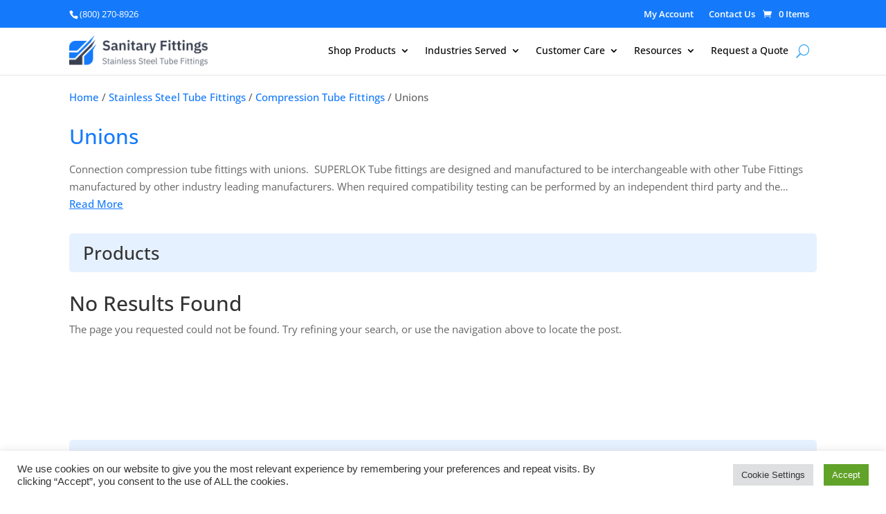

--- FILE ---
content_type: text/html; charset=UTF-8
request_url: https://sanitaryfittings.us/product-category/fittings/compression-tube-fittings/unions
body_size: 38702
content:
<!DOCTYPE html>
<html lang="en-US">
<head>
	<meta charset="UTF-8" />
<meta http-equiv="X-UA-Compatible" content="IE=edge">
	<link rel="pingback" href="https://sanitaryfittings.us/xmlrpc.php" />

	<script type="text/javascript">
		document.documentElement.className = 'js';
	</script>
	
	<link rel="preconnect" href="https://fonts.gstatic.com" crossorigin /><meta name='robots' content='index, follow, max-image-preview:large, max-snippet:-1, max-video-preview:-1' />
<script type="text/javascript">
			let jqueryParams=[],jQuery=function(r){return jqueryParams=[...jqueryParams,r],jQuery},$=function(r){return jqueryParams=[...jqueryParams,r],$};window.jQuery=jQuery,window.$=jQuery;let customHeadScripts=!1;jQuery.fn=jQuery.prototype={},$.fn=jQuery.prototype={},jQuery.noConflict=function(r){if(window.jQuery)return jQuery=window.jQuery,$=window.jQuery,customHeadScripts=!0,jQuery.noConflict},jQuery.ready=function(r){jqueryParams=[...jqueryParams,r]},$.ready=function(r){jqueryParams=[...jqueryParams,r]},jQuery.load=function(r){jqueryParams=[...jqueryParams,r]},$.load=function(r){jqueryParams=[...jqueryParams,r]},jQuery.fn.ready=function(r){jqueryParams=[...jqueryParams,r]},$.fn.ready=function(r){jqueryParams=[...jqueryParams,r]};</script>
	<!-- This site is optimized with the Yoast SEO Premium plugin v20.6 (Yoast SEO v26.8) - https://yoast.com/product/yoast-seo-premium-wordpress/ -->
	<title>Compression Fitting Unions | Sanitary Fittings [Buy Online]</title>
<link crossorigin data-rocket-preconnect href="https://cdn.aggle.net" rel="preconnect">
<link crossorigin data-rocket-preconnect href="https://www.clarity.ms" rel="preconnect">
<link crossorigin data-rocket-preconnect href="https://www.googletagmanager.com" rel="preconnect">
<link crossorigin data-rocket-preconnect href="https://dusouecxfowwg.cloudfront.net" rel="preconnect">
<link crossorigin data-rocket-preconnect href="https://dev.visualwebsiteoptimizer.com" rel="preconnect">
<link crossorigin data-rocket-preconnect href="https://static-tracking.klaviyo.com" rel="preconnect">
<link crossorigin data-rocket-preconnect href="https://static.klaviyo.com" rel="preconnect">
<link crossorigin data-rocket-preconnect href="https://googleads.g.doubleclick.net" rel="preconnect">
<link crossorigin data-rocket-preconnect href="https://code.tidio.co" rel="preconnect">
<link crossorigin data-rocket-preconnect href="https://widget.reviews.io" rel="preconnect"><link rel="preload" data-rocket-preload as="image" href="https://dusouecxfowwg.cloudfront.net/wp-content/uploads/2025/08/SaFi_eCom_Blog-Post_sanitary-sample-valves_8b.png" fetchpriority="high">
	<meta name="description" content="Connection compression tube fitting unions of varying sizes and configurations. Available for purchase online. Most fittings ship same day." />
	<link rel="canonical" href="https://sanitaryfittings.us/product-category/fittings/compression-tube-fittings/unions" />
	<meta property="og:locale" content="en_US" />
	<meta property="og:type" content="article" />
	<meta property="og:title" content="Unions Archives" />
	<meta property="og:description" content="Connection compression tube fitting unions of varying sizes and configurations. Available for purchase online. Most fittings ship same day." />
	<meta property="og:url" content="https://sanitaryfittings.us/product-category/fittings/compression-tube-fittings/unions" />
	<meta property="og:site_name" content="Sanitary Fittings" />
	<meta name="twitter:card" content="summary_large_image" />
	<script type="application/ld+json" class="yoast-schema-graph">{"@context":"https://schema.org","@graph":[{"@type":"CollectionPage","@id":"https://sanitaryfittings.us/product-category/fittings/compression-tube-fittings/unions","url":"https://sanitaryfittings.us/product-category/fittings/compression-tube-fittings/unions","name":"Compression Fitting Unions | Sanitary Fittings [Buy Online]","isPartOf":{"@id":"https://sanitaryfittings.us/#website"},"description":"Connection compression tube fitting unions of varying sizes and configurations. Available for purchase online. Most fittings ship same day.","breadcrumb":{"@id":"https://sanitaryfittings.us/product-category/fittings/compression-tube-fittings/unions#breadcrumb"},"inLanguage":"en-US"},{"@type":"BreadcrumbList","@id":"https://sanitaryfittings.us/product-category/fittings/compression-tube-fittings/unions#breadcrumb","itemListElement":[{"@type":"ListItem","position":1,"name":"Home Page","item":"https://sanitaryfittings.us/"},{"@type":"ListItem","position":2,"name":"Stainless Steel Tube Fittings","item":"https://sanitaryfittings.us/product-category/fittings"},{"@type":"ListItem","position":3,"name":"Compression Tube Fittings","item":"https://sanitaryfittings.us/product-category/fittings/compression-tube-fittings"},{"@type":"ListItem","position":4,"name":"Unions"}]},{"@type":"WebSite","@id":"https://sanitaryfittings.us/#website","url":"https://sanitaryfittings.us/","name":"Sanitary Fittings","description":"Sanitary Fittings supplies stainless-steel products for the food, dairy, beverage, cosmetic, pharmaceutical, and industrial markets.","potentialAction":[{"@type":"SearchAction","target":{"@type":"EntryPoint","urlTemplate":"https://sanitaryfittings.us/?s={search_term_string}"},"query-input":{"@type":"PropertyValueSpecification","valueRequired":true,"valueName":"search_term_string"}}],"inLanguage":"en-US"}]}</script>
	<!-- / Yoast SEO Premium plugin. -->


<link rel='dns-prefetch' href='//static.klaviyo.com' />
<link rel='dns-prefetch' href='//www.googletagmanager.com' />
<link rel="alternate" type="application/rss+xml" title="Sanitary Fittings &raquo; Feed" href="https://sanitaryfittings.us/feed" />
<link rel="alternate" type="application/rss+xml" title="Sanitary Fittings &raquo; Comments Feed" href="https://sanitaryfittings.us/comments/feed" />
<link rel="alternate" type="application/rss+xml" title="Sanitary Fittings &raquo; Unions Category Feed" href="https://sanitaryfittings.us/product-category/fittings/compression-tube-fittings/unions/feed" />
<meta content="Divi Child v.1.0" name="generator"/><style id='global-styles-inline-css' type='text/css'>
:root{--wp--preset--aspect-ratio--square: 1;--wp--preset--aspect-ratio--4-3: 4/3;--wp--preset--aspect-ratio--3-4: 3/4;--wp--preset--aspect-ratio--3-2: 3/2;--wp--preset--aspect-ratio--2-3: 2/3;--wp--preset--aspect-ratio--16-9: 16/9;--wp--preset--aspect-ratio--9-16: 9/16;--wp--preset--color--black: #000000;--wp--preset--color--cyan-bluish-gray: #abb8c3;--wp--preset--color--white: #ffffff;--wp--preset--color--pale-pink: #f78da7;--wp--preset--color--vivid-red: #cf2e2e;--wp--preset--color--luminous-vivid-orange: #ff6900;--wp--preset--color--luminous-vivid-amber: #fcb900;--wp--preset--color--light-green-cyan: #7bdcb5;--wp--preset--color--vivid-green-cyan: #00d084;--wp--preset--color--pale-cyan-blue: #8ed1fc;--wp--preset--color--vivid-cyan-blue: #0693e3;--wp--preset--color--vivid-purple: #9b51e0;--wp--preset--gradient--vivid-cyan-blue-to-vivid-purple: linear-gradient(135deg,rgba(6,147,227,1) 0%,rgb(155,81,224) 100%);--wp--preset--gradient--light-green-cyan-to-vivid-green-cyan: linear-gradient(135deg,rgb(122,220,180) 0%,rgb(0,208,130) 100%);--wp--preset--gradient--luminous-vivid-amber-to-luminous-vivid-orange: linear-gradient(135deg,rgba(252,185,0,1) 0%,rgba(255,105,0,1) 100%);--wp--preset--gradient--luminous-vivid-orange-to-vivid-red: linear-gradient(135deg,rgba(255,105,0,1) 0%,rgb(207,46,46) 100%);--wp--preset--gradient--very-light-gray-to-cyan-bluish-gray: linear-gradient(135deg,rgb(238,238,238) 0%,rgb(169,184,195) 100%);--wp--preset--gradient--cool-to-warm-spectrum: linear-gradient(135deg,rgb(74,234,220) 0%,rgb(151,120,209) 20%,rgb(207,42,186) 40%,rgb(238,44,130) 60%,rgb(251,105,98) 80%,rgb(254,248,76) 100%);--wp--preset--gradient--blush-light-purple: linear-gradient(135deg,rgb(255,206,236) 0%,rgb(152,150,240) 100%);--wp--preset--gradient--blush-bordeaux: linear-gradient(135deg,rgb(254,205,165) 0%,rgb(254,45,45) 50%,rgb(107,0,62) 100%);--wp--preset--gradient--luminous-dusk: linear-gradient(135deg,rgb(255,203,112) 0%,rgb(199,81,192) 50%,rgb(65,88,208) 100%);--wp--preset--gradient--pale-ocean: linear-gradient(135deg,rgb(255,245,203) 0%,rgb(182,227,212) 50%,rgb(51,167,181) 100%);--wp--preset--gradient--electric-grass: linear-gradient(135deg,rgb(202,248,128) 0%,rgb(113,206,126) 100%);--wp--preset--gradient--midnight: linear-gradient(135deg,rgb(2,3,129) 0%,rgb(40,116,252) 100%);--wp--preset--font-size--small: 13px;--wp--preset--font-size--medium: 20px;--wp--preset--font-size--large: 36px;--wp--preset--font-size--x-large: 42px;--wp--preset--spacing--20: 0.44rem;--wp--preset--spacing--30: 0.67rem;--wp--preset--spacing--40: 1rem;--wp--preset--spacing--50: 1.5rem;--wp--preset--spacing--60: 2.25rem;--wp--preset--spacing--70: 3.38rem;--wp--preset--spacing--80: 5.06rem;--wp--preset--shadow--natural: 6px 6px 9px rgba(0, 0, 0, 0.2);--wp--preset--shadow--deep: 12px 12px 50px rgba(0, 0, 0, 0.4);--wp--preset--shadow--sharp: 6px 6px 0px rgba(0, 0, 0, 0.2);--wp--preset--shadow--outlined: 6px 6px 0px -3px rgba(255, 255, 255, 1), 6px 6px rgba(0, 0, 0, 1);--wp--preset--shadow--crisp: 6px 6px 0px rgba(0, 0, 0, 1);}:root { --wp--style--global--content-size: 823px;--wp--style--global--wide-size: 1080px; }:where(body) { margin: 0; }.wp-site-blocks > .alignleft { float: left; margin-right: 2em; }.wp-site-blocks > .alignright { float: right; margin-left: 2em; }.wp-site-blocks > .aligncenter { justify-content: center; margin-left: auto; margin-right: auto; }:where(.is-layout-flex){gap: 0.5em;}:where(.is-layout-grid){gap: 0.5em;}.is-layout-flow > .alignleft{float: left;margin-inline-start: 0;margin-inline-end: 2em;}.is-layout-flow > .alignright{float: right;margin-inline-start: 2em;margin-inline-end: 0;}.is-layout-flow > .aligncenter{margin-left: auto !important;margin-right: auto !important;}.is-layout-constrained > .alignleft{float: left;margin-inline-start: 0;margin-inline-end: 2em;}.is-layout-constrained > .alignright{float: right;margin-inline-start: 2em;margin-inline-end: 0;}.is-layout-constrained > .aligncenter{margin-left: auto !important;margin-right: auto !important;}.is-layout-constrained > :where(:not(.alignleft):not(.alignright):not(.alignfull)){max-width: var(--wp--style--global--content-size);margin-left: auto !important;margin-right: auto !important;}.is-layout-constrained > .alignwide{max-width: var(--wp--style--global--wide-size);}body .is-layout-flex{display: flex;}.is-layout-flex{flex-wrap: wrap;align-items: center;}.is-layout-flex > :is(*, div){margin: 0;}body .is-layout-grid{display: grid;}.is-layout-grid > :is(*, div){margin: 0;}body{padding-top: 0px;padding-right: 0px;padding-bottom: 0px;padding-left: 0px;}:root :where(.wp-element-button, .wp-block-button__link){background-color: #32373c;border-width: 0;color: #fff;font-family: inherit;font-size: inherit;line-height: inherit;padding: calc(0.667em + 2px) calc(1.333em + 2px);text-decoration: none;}.has-black-color{color: var(--wp--preset--color--black) !important;}.has-cyan-bluish-gray-color{color: var(--wp--preset--color--cyan-bluish-gray) !important;}.has-white-color{color: var(--wp--preset--color--white) !important;}.has-pale-pink-color{color: var(--wp--preset--color--pale-pink) !important;}.has-vivid-red-color{color: var(--wp--preset--color--vivid-red) !important;}.has-luminous-vivid-orange-color{color: var(--wp--preset--color--luminous-vivid-orange) !important;}.has-luminous-vivid-amber-color{color: var(--wp--preset--color--luminous-vivid-amber) !important;}.has-light-green-cyan-color{color: var(--wp--preset--color--light-green-cyan) !important;}.has-vivid-green-cyan-color{color: var(--wp--preset--color--vivid-green-cyan) !important;}.has-pale-cyan-blue-color{color: var(--wp--preset--color--pale-cyan-blue) !important;}.has-vivid-cyan-blue-color{color: var(--wp--preset--color--vivid-cyan-blue) !important;}.has-vivid-purple-color{color: var(--wp--preset--color--vivid-purple) !important;}.has-black-background-color{background-color: var(--wp--preset--color--black) !important;}.has-cyan-bluish-gray-background-color{background-color: var(--wp--preset--color--cyan-bluish-gray) !important;}.has-white-background-color{background-color: var(--wp--preset--color--white) !important;}.has-pale-pink-background-color{background-color: var(--wp--preset--color--pale-pink) !important;}.has-vivid-red-background-color{background-color: var(--wp--preset--color--vivid-red) !important;}.has-luminous-vivid-orange-background-color{background-color: var(--wp--preset--color--luminous-vivid-orange) !important;}.has-luminous-vivid-amber-background-color{background-color: var(--wp--preset--color--luminous-vivid-amber) !important;}.has-light-green-cyan-background-color{background-color: var(--wp--preset--color--light-green-cyan) !important;}.has-vivid-green-cyan-background-color{background-color: var(--wp--preset--color--vivid-green-cyan) !important;}.has-pale-cyan-blue-background-color{background-color: var(--wp--preset--color--pale-cyan-blue) !important;}.has-vivid-cyan-blue-background-color{background-color: var(--wp--preset--color--vivid-cyan-blue) !important;}.has-vivid-purple-background-color{background-color: var(--wp--preset--color--vivid-purple) !important;}.has-black-border-color{border-color: var(--wp--preset--color--black) !important;}.has-cyan-bluish-gray-border-color{border-color: var(--wp--preset--color--cyan-bluish-gray) !important;}.has-white-border-color{border-color: var(--wp--preset--color--white) !important;}.has-pale-pink-border-color{border-color: var(--wp--preset--color--pale-pink) !important;}.has-vivid-red-border-color{border-color: var(--wp--preset--color--vivid-red) !important;}.has-luminous-vivid-orange-border-color{border-color: var(--wp--preset--color--luminous-vivid-orange) !important;}.has-luminous-vivid-amber-border-color{border-color: var(--wp--preset--color--luminous-vivid-amber) !important;}.has-light-green-cyan-border-color{border-color: var(--wp--preset--color--light-green-cyan) !important;}.has-vivid-green-cyan-border-color{border-color: var(--wp--preset--color--vivid-green-cyan) !important;}.has-pale-cyan-blue-border-color{border-color: var(--wp--preset--color--pale-cyan-blue) !important;}.has-vivid-cyan-blue-border-color{border-color: var(--wp--preset--color--vivid-cyan-blue) !important;}.has-vivid-purple-border-color{border-color: var(--wp--preset--color--vivid-purple) !important;}.has-vivid-cyan-blue-to-vivid-purple-gradient-background{background: var(--wp--preset--gradient--vivid-cyan-blue-to-vivid-purple) !important;}.has-light-green-cyan-to-vivid-green-cyan-gradient-background{background: var(--wp--preset--gradient--light-green-cyan-to-vivid-green-cyan) !important;}.has-luminous-vivid-amber-to-luminous-vivid-orange-gradient-background{background: var(--wp--preset--gradient--luminous-vivid-amber-to-luminous-vivid-orange) !important;}.has-luminous-vivid-orange-to-vivid-red-gradient-background{background: var(--wp--preset--gradient--luminous-vivid-orange-to-vivid-red) !important;}.has-very-light-gray-to-cyan-bluish-gray-gradient-background{background: var(--wp--preset--gradient--very-light-gray-to-cyan-bluish-gray) !important;}.has-cool-to-warm-spectrum-gradient-background{background: var(--wp--preset--gradient--cool-to-warm-spectrum) !important;}.has-blush-light-purple-gradient-background{background: var(--wp--preset--gradient--blush-light-purple) !important;}.has-blush-bordeaux-gradient-background{background: var(--wp--preset--gradient--blush-bordeaux) !important;}.has-luminous-dusk-gradient-background{background: var(--wp--preset--gradient--luminous-dusk) !important;}.has-pale-ocean-gradient-background{background: var(--wp--preset--gradient--pale-ocean) !important;}.has-electric-grass-gradient-background{background: var(--wp--preset--gradient--electric-grass) !important;}.has-midnight-gradient-background{background: var(--wp--preset--gradient--midnight) !important;}.has-small-font-size{font-size: var(--wp--preset--font-size--small) !important;}.has-medium-font-size{font-size: var(--wp--preset--font-size--medium) !important;}.has-large-font-size{font-size: var(--wp--preset--font-size--large) !important;}.has-x-large-font-size{font-size: var(--wp--preset--font-size--x-large) !important;}
:where(.wp-block-post-template.is-layout-flex){gap: 1.25em;}:where(.wp-block-post-template.is-layout-grid){gap: 1.25em;}
:where(.wp-block-columns.is-layout-flex){gap: 2em;}:where(.wp-block-columns.is-layout-grid){gap: 2em;}
:root :where(.wp-block-pullquote){font-size: 1.5em;line-height: 1.6;}
</style>
<link rel='stylesheet' id='woocommerce-layout-css' href='https://dusouecxfowwg.cloudfront.net/wp-content/plugins/woocommerce/assets/css/woocommerce-layout.css?ver=10.4.3' type='text/css' media='all' />
<link rel='stylesheet' id='woocommerce-smallscreen-css' href='https://dusouecxfowwg.cloudfront.net/wp-content/plugins/woocommerce/assets/css/woocommerce-smallscreen.css?ver=10.4.3' type='text/css' media='only screen and (max-width: 768px)' />
<link rel='stylesheet' id='woocommerce-general-css' href='https://dusouecxfowwg.cloudfront.net/wp-content/plugins/woocommerce/assets/css/woocommerce.css?ver=10.4.3' type='text/css' media='all' />
<style id='woocommerce-inline-inline-css' type='text/css'>
.woocommerce form .form-row .required { visibility: visible; }
</style>
<link rel='stylesheet' id='metorik-css-css' href='https://dusouecxfowwg.cloudfront.net/wp-content/plugins/metorik-helper/assets/css/metorik.css?ver=1.6.2' type='text/css' media='all' />
<style id='divi-style-parent-inline-inline-css' type='text/css'>
/*!
Theme Name: Divi
Theme URI: http://www.elegantthemes.com/gallery/divi/
Version: 4.27.5
Description: Smart. Flexible. Beautiful. Divi is the most powerful theme in our collection.
Author: Elegant Themes
Author URI: http://www.elegantthemes.com
License: GNU General Public License v2
License URI: http://www.gnu.org/licenses/gpl-2.0.html
*/

a,abbr,acronym,address,applet,b,big,blockquote,body,center,cite,code,dd,del,dfn,div,dl,dt,em,fieldset,font,form,h1,h2,h3,h4,h5,h6,html,i,iframe,img,ins,kbd,label,legend,li,object,ol,p,pre,q,s,samp,small,span,strike,strong,sub,sup,tt,u,ul,var{margin:0;padding:0;border:0;outline:0;font-size:100%;-ms-text-size-adjust:100%;-webkit-text-size-adjust:100%;vertical-align:baseline;background:transparent}body{line-height:1}ol,ul{list-style:none}blockquote,q{quotes:none}blockquote:after,blockquote:before,q:after,q:before{content:"";content:none}blockquote{margin:20px 0 30px;border-left:5px solid;padding-left:20px}:focus{outline:0}del{text-decoration:line-through}pre{overflow:auto;padding:10px}figure{margin:0}table{border-collapse:collapse;border-spacing:0}article,aside,footer,header,hgroup,nav,section{display:block}body{font-family:Open Sans,Arial,sans-serif;font-size:14px;color:#666;background-color:#fff;line-height:1.7em;font-weight:500;-webkit-font-smoothing:antialiased;-moz-osx-font-smoothing:grayscale}body.page-template-page-template-blank-php #page-container{padding-top:0!important}body.et_cover_background{background-size:cover!important;background-position:top!important;background-repeat:no-repeat!important;background-attachment:fixed}a{color:#2ea3f2}a,a:hover{text-decoration:none}p{padding-bottom:1em}p:not(.has-background):last-of-type{padding-bottom:0}p.et_normal_padding{padding-bottom:1em}strong{font-weight:700}cite,em,i{font-style:italic}code,pre{font-family:Courier New,monospace;margin-bottom:10px}ins{text-decoration:none}sub,sup{height:0;line-height:1;position:relative;vertical-align:baseline}sup{bottom:.8em}sub{top:.3em}dl{margin:0 0 1.5em}dl dt{font-weight:700}dd{margin-left:1.5em}blockquote p{padding-bottom:0}embed,iframe,object,video{max-width:100%}h1,h2,h3,h4,h5,h6{color:#333;padding-bottom:10px;line-height:1em;font-weight:500}h1 a,h2 a,h3 a,h4 a,h5 a,h6 a{color:inherit}h1{font-size:30px}h2{font-size:26px}h3{font-size:22px}h4{font-size:18px}h5{font-size:16px}h6{font-size:14px}input{-webkit-appearance:none}input[type=checkbox]{-webkit-appearance:checkbox}input[type=radio]{-webkit-appearance:radio}input.text,input.title,input[type=email],input[type=password],input[type=tel],input[type=text],select,textarea{background-color:#fff;border:1px solid #bbb;padding:2px;color:#4e4e4e}input.text:focus,input.title:focus,input[type=text]:focus,select:focus,textarea:focus{border-color:#2d3940;color:#3e3e3e}input.text,input.title,input[type=text],select,textarea{margin:0}textarea{padding:4px}button,input,select,textarea{font-family:inherit}img{max-width:100%;height:auto}.clear{clear:both}br.clear{margin:0;padding:0}.pagination{clear:both}#et_search_icon:hover,.et-social-icon a:hover,.et_password_protected_form .et_submit_button,.form-submit .et_pb_buttontton.alt.disabled,.nav-single a,.posted_in a{color:#2ea3f2}.et-search-form,blockquote{border-color:#2ea3f2}#main-content{background-color:#fff}.container{width:80%;max-width:1080px;margin:auto;position:relative}body:not(.et-tb) #main-content .container,body:not(.et-tb-has-header) #main-content .container{padding-top:58px}.et_full_width_page #main-content .container:before{display:none}.main_title{margin-bottom:20px}.et_password_protected_form .et_submit_button:hover,.form-submit .et_pb_button:hover{background:rgba(0,0,0,.05)}.et_button_icon_visible .et_pb_button{padding-right:2em;padding-left:.7em}.et_button_icon_visible .et_pb_button:after{opacity:1;margin-left:0}.et_button_left .et_pb_button:hover:after{left:.15em}.et_button_left .et_pb_button:after{margin-left:0;left:1em}.et_button_icon_visible.et_button_left .et_pb_button,.et_button_left .et_pb_button:hover,.et_button_left .et_pb_module .et_pb_button:hover{padding-left:2em;padding-right:.7em}.et_button_icon_visible.et_button_left .et_pb_button:after,.et_button_left .et_pb_button:hover:after{left:.15em}.et_password_protected_form .et_submit_button:hover,.form-submit .et_pb_button:hover{padding:.3em 1em}.et_button_no_icon .et_pb_button:after{display:none}.et_button_no_icon.et_button_icon_visible.et_button_left .et_pb_button,.et_button_no_icon.et_button_left .et_pb_button:hover,.et_button_no_icon .et_pb_button,.et_button_no_icon .et_pb_button:hover{padding:.3em 1em!important}.et_button_custom_icon .et_pb_button:after{line-height:1.7em}.et_button_custom_icon.et_button_icon_visible .et_pb_button:after,.et_button_custom_icon .et_pb_button:hover:after{margin-left:.3em}#left-area .post_format-post-format-gallery .wp-block-gallery:first-of-type{padding:0;margin-bottom:-16px}.entry-content table:not(.variations){border:1px solid #eee;margin:0 0 15px;text-align:left;width:100%}.entry-content thead th,.entry-content tr th{color:#555;font-weight:700;padding:9px 24px}.entry-content tr td{border-top:1px solid #eee;padding:6px 24px}#left-area ul,.entry-content ul,.et-l--body ul,.et-l--footer ul,.et-l--header ul{list-style-type:disc;padding:0 0 23px 1em;line-height:26px}#left-area ol,.entry-content ol,.et-l--body ol,.et-l--footer ol,.et-l--header ol{list-style-type:decimal;list-style-position:inside;padding:0 0 23px;line-height:26px}#left-area ul li ul,.entry-content ul li ol{padding:2px 0 2px 20px}#left-area ol li ul,.entry-content ol li ol,.et-l--body ol li ol,.et-l--footer ol li ol,.et-l--header ol li ol{padding:2px 0 2px 35px}#left-area ul.wp-block-gallery{display:-webkit-box;display:-ms-flexbox;display:flex;-ms-flex-wrap:wrap;flex-wrap:wrap;list-style-type:none;padding:0}#left-area ul.products{padding:0!important;line-height:1.7!important;list-style:none!important}.gallery-item a{display:block}.gallery-caption,.gallery-item a{width:90%}#wpadminbar{z-index:100001}#left-area .post-meta{font-size:14px;padding-bottom:15px}#left-area .post-meta a{text-decoration:none;color:#666}#left-area .et_featured_image{padding-bottom:7px}.single .post{padding-bottom:25px}body.single .et_audio_content{margin-bottom:-6px}.nav-single a{text-decoration:none;color:#2ea3f2;font-size:14px;font-weight:400}.nav-previous{float:left}.nav-next{float:right}.et_password_protected_form p input{background-color:#eee;border:none!important;width:100%!important;border-radius:0!important;font-size:14px;color:#999!important;padding:16px!important;-webkit-box-sizing:border-box;box-sizing:border-box}.et_password_protected_form label{display:none}.et_password_protected_form .et_submit_button{font-family:inherit;display:block;float:right;margin:8px auto 0;cursor:pointer}.post-password-required p.nocomments.container{max-width:100%}.post-password-required p.nocomments.container:before{display:none}.aligncenter,div.post .new-post .aligncenter{display:block;margin-left:auto;margin-right:auto}.wp-caption{border:1px solid #ddd;text-align:center;background-color:#f3f3f3;margin-bottom:10px;max-width:96%;padding:8px}.wp-caption.alignleft{margin:0 30px 20px 0}.wp-caption.alignright{margin:0 0 20px 30px}.wp-caption img{margin:0;padding:0;border:0}.wp-caption p.wp-caption-text{font-size:12px;padding:0 4px 5px;margin:0}.alignright{float:right}.alignleft{float:left}img.alignleft{display:inline;float:left;margin-right:15px}img.alignright{display:inline;float:right;margin-left:15px}.page.et_pb_pagebuilder_layout #main-content{background-color:transparent}body #main-content .et_builder_inner_content>h1,body #main-content .et_builder_inner_content>h2,body #main-content .et_builder_inner_content>h3,body #main-content .et_builder_inner_content>h4,body #main-content .et_builder_inner_content>h5,body #main-content .et_builder_inner_content>h6{line-height:1.4em}body #main-content .et_builder_inner_content>p{line-height:1.7em}.wp-block-pullquote{margin:20px 0 30px}.wp-block-pullquote.has-background blockquote{border-left:none}.wp-block-group.has-background{padding:1.5em 1.5em .5em}@media (min-width:981px){#left-area{width:79.125%;padding-bottom:23px}#main-content .container:before{content:"";position:absolute;top:0;height:100%;width:1px;background-color:#e2e2e2}.et_full_width_page #left-area,.et_no_sidebar #left-area{float:none;width:100%!important}.et_full_width_page #left-area{padding-bottom:0}.et_no_sidebar #main-content .container:before{display:none}}@media (max-width:980px){#page-container{padding-top:80px}.et-tb #page-container,.et-tb-has-header #page-container{padding-top:0!important}#left-area,#sidebar{width:100%!important}#main-content .container:before{display:none!important}.et_full_width_page .et_gallery_item:nth-child(4n+1){clear:none}}@media print{#page-container{padding-top:0!important}}#wp-admin-bar-et-use-visual-builder a:before{font-family:ETmodules!important;content:"\e625";font-size:30px!important;width:28px;margin-top:-3px;color:#974df3!important}#wp-admin-bar-et-use-visual-builder:hover a:before{color:#fff!important}#wp-admin-bar-et-use-visual-builder:hover a,#wp-admin-bar-et-use-visual-builder a:hover{transition:background-color .5s ease;-webkit-transition:background-color .5s ease;-moz-transition:background-color .5s ease;background-color:#7e3bd0!important;color:#fff!important}* html .clearfix,:first-child+html .clearfix{zoom:1}.iphone .et_pb_section_video_bg video::-webkit-media-controls-start-playback-button{display:none!important;-webkit-appearance:none}.et_mobile_device .et_pb_section_parallax .et_pb_parallax_css{background-attachment:scroll}.et-social-facebook a.icon:before{content:"\e093"}.et-social-twitter a.icon:before{content:"\e094"}.et-social-google-plus a.icon:before{content:"\e096"}.et-social-instagram a.icon:before{content:"\e09a"}.et-social-rss a.icon:before{content:"\e09e"}.ai1ec-single-event:after{content:" ";display:table;clear:both}.evcal_event_details .evcal_evdata_cell .eventon_details_shading_bot.eventon_details_shading_bot{z-index:3}.wp-block-divi-layout{margin-bottom:1em}*{-webkit-box-sizing:border-box;box-sizing:border-box}#et-info-email:before,#et-info-phone:before,#et_search_icon:before,.comment-reply-link:after,.et-cart-info span:before,.et-pb-arrow-next:before,.et-pb-arrow-prev:before,.et-social-icon a:before,.et_audio_container .mejs-playpause-button button:before,.et_audio_container .mejs-volume-button button:before,.et_overlay:before,.et_password_protected_form .et_submit_button:after,.et_pb_button:after,.et_pb_contact_reset:after,.et_pb_contact_submit:after,.et_pb_font_icon:before,.et_pb_newsletter_button:after,.et_pb_pricing_table_button:after,.et_pb_promo_button:after,.et_pb_testimonial:before,.et_pb_toggle_title:before,.form-submit .et_pb_button:after,.mobile_menu_bar:before,a.et_pb_more_button:after{font-family:ETmodules!important;speak:none;font-style:normal;font-weight:400;-webkit-font-feature-settings:normal;font-feature-settings:normal;font-variant:normal;text-transform:none;line-height:1;-webkit-font-smoothing:antialiased;-moz-osx-font-smoothing:grayscale;text-shadow:0 0;direction:ltr}.et-pb-icon,.et_pb_custom_button_icon.et_pb_button:after,.et_pb_login .et_pb_custom_button_icon.et_pb_button:after,.et_pb_woo_custom_button_icon .button.et_pb_custom_button_icon.et_pb_button:after,.et_pb_woo_custom_button_icon .button.et_pb_custom_button_icon.et_pb_button:hover:after{content:attr(data-icon)}.et-pb-icon{font-family:ETmodules;speak:none;font-weight:400;-webkit-font-feature-settings:normal;font-feature-settings:normal;font-variant:normal;text-transform:none;line-height:1;-webkit-font-smoothing:antialiased;font-size:96px;font-style:normal;display:inline-block;-webkit-box-sizing:border-box;box-sizing:border-box;direction:ltr}#et-ajax-saving{display:none;-webkit-transition:background .3s,-webkit-box-shadow .3s;transition:background .3s,-webkit-box-shadow .3s;transition:background .3s,box-shadow .3s;transition:background .3s,box-shadow .3s,-webkit-box-shadow .3s;-webkit-box-shadow:rgba(0,139,219,.247059) 0 0 60px;box-shadow:0 0 60px rgba(0,139,219,.247059);position:fixed;top:50%;left:50%;width:50px;height:50px;background:#fff;border-radius:50px;margin:-25px 0 0 -25px;z-index:999999;text-align:center}#et-ajax-saving img{margin:9px}.et-safe-mode-indicator,.et-safe-mode-indicator:focus,.et-safe-mode-indicator:hover{-webkit-box-shadow:0 5px 10px rgba(41,196,169,.15);box-shadow:0 5px 10px rgba(41,196,169,.15);background:#29c4a9;color:#fff;font-size:14px;font-weight:600;padding:12px;line-height:16px;border-radius:3px;position:fixed;bottom:30px;right:30px;z-index:999999;text-decoration:none;font-family:Open Sans,sans-serif;-webkit-font-smoothing:antialiased;-moz-osx-font-smoothing:grayscale}.et_pb_button{font-size:20px;font-weight:500;padding:.3em 1em;line-height:1.7em!important;background-color:transparent;background-size:cover;background-position:50%;background-repeat:no-repeat;border:2px solid;border-radius:3px;-webkit-transition-duration:.2s;transition-duration:.2s;-webkit-transition-property:all!important;transition-property:all!important}.et_pb_button,.et_pb_button_inner{position:relative}.et_pb_button:hover,.et_pb_module .et_pb_button:hover{border:2px solid transparent;padding:.3em 2em .3em .7em}.et_pb_button:hover{background-color:hsla(0,0%,100%,.2)}.et_pb_bg_layout_light.et_pb_button:hover,.et_pb_bg_layout_light .et_pb_button:hover{background-color:rgba(0,0,0,.05)}.et_pb_button:after,.et_pb_button:before{font-size:32px;line-height:1em;content:"\35";opacity:0;position:absolute;margin-left:-1em;-webkit-transition:all .2s;transition:all .2s;text-transform:none;-webkit-font-feature-settings:"kern" off;font-feature-settings:"kern" off;font-variant:none;font-style:normal;font-weight:400;text-shadow:none}.et_pb_button.et_hover_enabled:hover:after,.et_pb_button.et_pb_hovered:hover:after{-webkit-transition:none!important;transition:none!important}.et_pb_button:before{display:none}.et_pb_button:hover:after{opacity:1;margin-left:0}.et_pb_column_1_3 h1,.et_pb_column_1_4 h1,.et_pb_column_1_5 h1,.et_pb_column_1_6 h1,.et_pb_column_2_5 h1{font-size:26px}.et_pb_column_1_3 h2,.et_pb_column_1_4 h2,.et_pb_column_1_5 h2,.et_pb_column_1_6 h2,.et_pb_column_2_5 h2{font-size:23px}.et_pb_column_1_3 h3,.et_pb_column_1_4 h3,.et_pb_column_1_5 h3,.et_pb_column_1_6 h3,.et_pb_column_2_5 h3{font-size:20px}.et_pb_column_1_3 h4,.et_pb_column_1_4 h4,.et_pb_column_1_5 h4,.et_pb_column_1_6 h4,.et_pb_column_2_5 h4{font-size:18px}.et_pb_column_1_3 h5,.et_pb_column_1_4 h5,.et_pb_column_1_5 h5,.et_pb_column_1_6 h5,.et_pb_column_2_5 h5{font-size:16px}.et_pb_column_1_3 h6,.et_pb_column_1_4 h6,.et_pb_column_1_5 h6,.et_pb_column_1_6 h6,.et_pb_column_2_5 h6{font-size:15px}.et_pb_bg_layout_dark,.et_pb_bg_layout_dark h1,.et_pb_bg_layout_dark h2,.et_pb_bg_layout_dark h3,.et_pb_bg_layout_dark h4,.et_pb_bg_layout_dark h5,.et_pb_bg_layout_dark h6{color:#fff!important}.et_pb_module.et_pb_text_align_left{text-align:left}.et_pb_module.et_pb_text_align_center{text-align:center}.et_pb_module.et_pb_text_align_right{text-align:right}.et_pb_module.et_pb_text_align_justified{text-align:justify}.clearfix:after{visibility:hidden;display:block;font-size:0;content:" ";clear:both;height:0}.et_pb_bg_layout_light .et_pb_more_button{color:#2ea3f2}.et_builder_inner_content{position:relative;z-index:1}header .et_builder_inner_content{z-index:2}.et_pb_css_mix_blend_mode_passthrough{mix-blend-mode:unset!important}.et_pb_image_container{margin:-20px -20px 29px}.et_pb_module_inner{position:relative}.et_hover_enabled_preview{z-index:2}.et_hover_enabled:hover{position:relative;z-index:2}.et_pb_all_tabs,.et_pb_module,.et_pb_posts_nav a,.et_pb_tab,.et_pb_with_background{position:relative;background-size:cover;background-position:50%;background-repeat:no-repeat}.et_pb_background_mask,.et_pb_background_pattern{bottom:0;left:0;position:absolute;right:0;top:0}.et_pb_background_mask{background-size:calc(100% + 2px) calc(100% + 2px);background-repeat:no-repeat;background-position:50%;overflow:hidden}.et_pb_background_pattern{background-position:0 0;background-repeat:repeat}.et_pb_with_border{position:relative;border:0 solid #333}.post-password-required .et_pb_row{padding:0;width:100%}.post-password-required .et_password_protected_form{min-height:0}body.et_pb_pagebuilder_layout.et_pb_show_title .post-password-required .et_password_protected_form h1,body:not(.et_pb_pagebuilder_layout) .post-password-required .et_password_protected_form h1{display:none}.et_pb_no_bg{padding:0!important}.et_overlay.et_pb_inline_icon:before,.et_pb_inline_icon:before{content:attr(data-icon)}.et_pb_more_button{color:inherit;text-shadow:none;text-decoration:none;display:inline-block;margin-top:20px}.et_parallax_bg_wrap{overflow:hidden;position:absolute;top:0;right:0;bottom:0;left:0}.et_parallax_bg{background-repeat:no-repeat;background-position:top;background-size:cover;position:absolute;bottom:0;left:0;width:100%;height:100%;display:block}.et_parallax_bg.et_parallax_bg__hover,.et_parallax_bg.et_parallax_bg_phone,.et_parallax_bg.et_parallax_bg_tablet,.et_parallax_gradient.et_parallax_gradient__hover,.et_parallax_gradient.et_parallax_gradient_phone,.et_parallax_gradient.et_parallax_gradient_tablet,.et_pb_section_parallax_hover:hover .et_parallax_bg:not(.et_parallax_bg__hover),.et_pb_section_parallax_hover:hover .et_parallax_gradient:not(.et_parallax_gradient__hover){display:none}.et_pb_section_parallax_hover:hover .et_parallax_bg.et_parallax_bg__hover,.et_pb_section_parallax_hover:hover .et_parallax_gradient.et_parallax_gradient__hover{display:block}.et_parallax_gradient{bottom:0;display:block;left:0;position:absolute;right:0;top:0}.et_pb_module.et_pb_section_parallax,.et_pb_posts_nav a.et_pb_section_parallax,.et_pb_tab.et_pb_section_parallax{position:relative}.et_pb_section_parallax .et_pb_parallax_css,.et_pb_slides .et_parallax_bg.et_pb_parallax_css{background-attachment:fixed}body.et-bfb .et_pb_section_parallax .et_pb_parallax_css,body.et-bfb .et_pb_slides .et_parallax_bg.et_pb_parallax_css{background-attachment:scroll;bottom:auto}.et_pb_section_parallax.et_pb_column .et_pb_module,.et_pb_section_parallax.et_pb_row .et_pb_column,.et_pb_section_parallax.et_pb_row .et_pb_module{z-index:9;position:relative}.et_pb_more_button:hover:after{opacity:1;margin-left:0}.et_pb_preload .et_pb_section_video_bg,.et_pb_preload>div{visibility:hidden}.et_pb_preload,.et_pb_section.et_pb_section_video.et_pb_preload{position:relative;background:#464646!important}.et_pb_preload:before{content:"";position:absolute;top:50%;left:50%;background:url(https://dusouecxfowwg.cloudfront.net/wp-content/themes/Divi/includes/builder/styles/images/preloader.gif) no-repeat;border-radius:32px;width:32px;height:32px;margin:-16px 0 0 -16px}.box-shadow-overlay{position:absolute;top:0;left:0;width:100%;height:100%;z-index:10;pointer-events:none}.et_pb_section>.box-shadow-overlay~.et_pb_row{z-index:11}body.safari .section_has_divider{will-change:transform}.et_pb_row>.box-shadow-overlay{z-index:8}.has-box-shadow-overlay{position:relative}.et_clickable{cursor:pointer}.screen-reader-text{border:0;clip:rect(1px,1px,1px,1px);-webkit-clip-path:inset(50%);clip-path:inset(50%);height:1px;margin:-1px;overflow:hidden;padding:0;position:absolute!important;width:1px;word-wrap:normal!important}.et_multi_view_hidden,.et_multi_view_hidden_image{display:none!important}@keyframes multi-view-image-fade{0%{opacity:0}10%{opacity:.1}20%{opacity:.2}30%{opacity:.3}40%{opacity:.4}50%{opacity:.5}60%{opacity:.6}70%{opacity:.7}80%{opacity:.8}90%{opacity:.9}to{opacity:1}}.et_multi_view_image__loading{visibility:hidden}.et_multi_view_image__loaded{-webkit-animation:multi-view-image-fade .5s;animation:multi-view-image-fade .5s}#et-pb-motion-effects-offset-tracker{visibility:hidden!important;opacity:0;position:absolute;top:0;left:0}.et-pb-before-scroll-animation{opacity:0}header.et-l.et-l--header:after{clear:both;display:block;content:""}.et_pb_module{-webkit-animation-timing-function:linear;animation-timing-function:linear;-webkit-animation-duration:.2s;animation-duration:.2s}@-webkit-keyframes fadeBottom{0%{opacity:0;-webkit-transform:translateY(10%);transform:translateY(10%)}to{opacity:1;-webkit-transform:translateY(0);transform:translateY(0)}}@keyframes fadeBottom{0%{opacity:0;-webkit-transform:translateY(10%);transform:translateY(10%)}to{opacity:1;-webkit-transform:translateY(0);transform:translateY(0)}}@-webkit-keyframes fadeLeft{0%{opacity:0;-webkit-transform:translateX(-10%);transform:translateX(-10%)}to{opacity:1;-webkit-transform:translateX(0);transform:translateX(0)}}@keyframes fadeLeft{0%{opacity:0;-webkit-transform:translateX(-10%);transform:translateX(-10%)}to{opacity:1;-webkit-transform:translateX(0);transform:translateX(0)}}@-webkit-keyframes fadeRight{0%{opacity:0;-webkit-transform:translateX(10%);transform:translateX(10%)}to{opacity:1;-webkit-transform:translateX(0);transform:translateX(0)}}@keyframes fadeRight{0%{opacity:0;-webkit-transform:translateX(10%);transform:translateX(10%)}to{opacity:1;-webkit-transform:translateX(0);transform:translateX(0)}}@-webkit-keyframes fadeTop{0%{opacity:0;-webkit-transform:translateY(-10%);transform:translateY(-10%)}to{opacity:1;-webkit-transform:translateX(0);transform:translateX(0)}}@keyframes fadeTop{0%{opacity:0;-webkit-transform:translateY(-10%);transform:translateY(-10%)}to{opacity:1;-webkit-transform:translateX(0);transform:translateX(0)}}@-webkit-keyframes fadeIn{0%{opacity:0}to{opacity:1}}@keyframes fadeIn{0%{opacity:0}to{opacity:1}}.et-waypoint:not(.et_pb_counters){opacity:0}@media (min-width:981px){.et_pb_section.et_section_specialty div.et_pb_row .et_pb_column .et_pb_column .et_pb_module.et-last-child,.et_pb_section.et_section_specialty div.et_pb_row .et_pb_column .et_pb_column .et_pb_module:last-child,.et_pb_section.et_section_specialty div.et_pb_row .et_pb_column .et_pb_row_inner .et_pb_column .et_pb_module.et-last-child,.et_pb_section.et_section_specialty div.et_pb_row .et_pb_column .et_pb_row_inner .et_pb_column .et_pb_module:last-child,.et_pb_section div.et_pb_row .et_pb_column .et_pb_module.et-last-child,.et_pb_section div.et_pb_row .et_pb_column .et_pb_module:last-child{margin-bottom:0}}@media (max-width:980px){.et_overlay.et_pb_inline_icon_tablet:before,.et_pb_inline_icon_tablet:before{content:attr(data-icon-tablet)}.et_parallax_bg.et_parallax_bg_tablet_exist,.et_parallax_gradient.et_parallax_gradient_tablet_exist{display:none}.et_parallax_bg.et_parallax_bg_tablet,.et_parallax_gradient.et_parallax_gradient_tablet{display:block}.et_pb_column .et_pb_module{margin-bottom:30px}.et_pb_row .et_pb_column .et_pb_module.et-last-child,.et_pb_row .et_pb_column .et_pb_module:last-child,.et_section_specialty .et_pb_row .et_pb_column .et_pb_module.et-last-child,.et_section_specialty .et_pb_row .et_pb_column .et_pb_module:last-child{margin-bottom:0}.et_pb_more_button{display:inline-block!important}.et_pb_bg_layout_light_tablet.et_pb_button,.et_pb_bg_layout_light_tablet.et_pb_module.et_pb_button,.et_pb_bg_layout_light_tablet .et_pb_more_button{color:#2ea3f2}.et_pb_bg_layout_light_tablet .et_pb_forgot_password a{color:#666}.et_pb_bg_layout_light_tablet h1,.et_pb_bg_layout_light_tablet h2,.et_pb_bg_layout_light_tablet h3,.et_pb_bg_layout_light_tablet h4,.et_pb_bg_layout_light_tablet h5,.et_pb_bg_layout_light_tablet h6{color:#333!important}.et_pb_module .et_pb_bg_layout_light_tablet.et_pb_button{color:#2ea3f2!important}.et_pb_bg_layout_light_tablet{color:#666!important}.et_pb_bg_layout_dark_tablet,.et_pb_bg_layout_dark_tablet h1,.et_pb_bg_layout_dark_tablet h2,.et_pb_bg_layout_dark_tablet h3,.et_pb_bg_layout_dark_tablet h4,.et_pb_bg_layout_dark_tablet h5,.et_pb_bg_layout_dark_tablet h6{color:#fff!important}.et_pb_bg_layout_dark_tablet.et_pb_button,.et_pb_bg_layout_dark_tablet.et_pb_module.et_pb_button,.et_pb_bg_layout_dark_tablet .et_pb_more_button{color:inherit}.et_pb_bg_layout_dark_tablet .et_pb_forgot_password a{color:#fff}.et_pb_module.et_pb_text_align_left-tablet{text-align:left}.et_pb_module.et_pb_text_align_center-tablet{text-align:center}.et_pb_module.et_pb_text_align_right-tablet{text-align:right}.et_pb_module.et_pb_text_align_justified-tablet{text-align:justify}}@media (max-width:767px){.et_pb_more_button{display:inline-block!important}.et_overlay.et_pb_inline_icon_phone:before,.et_pb_inline_icon_phone:before{content:attr(data-icon-phone)}.et_parallax_bg.et_parallax_bg_phone_exist,.et_parallax_gradient.et_parallax_gradient_phone_exist{display:none}.et_parallax_bg.et_parallax_bg_phone,.et_parallax_gradient.et_parallax_gradient_phone{display:block}.et-hide-mobile{display:none!important}.et_pb_bg_layout_light_phone.et_pb_button,.et_pb_bg_layout_light_phone.et_pb_module.et_pb_button,.et_pb_bg_layout_light_phone .et_pb_more_button{color:#2ea3f2}.et_pb_bg_layout_light_phone .et_pb_forgot_password a{color:#666}.et_pb_bg_layout_light_phone h1,.et_pb_bg_layout_light_phone h2,.et_pb_bg_layout_light_phone h3,.et_pb_bg_layout_light_phone h4,.et_pb_bg_layout_light_phone h5,.et_pb_bg_layout_light_phone h6{color:#333!important}.et_pb_module .et_pb_bg_layout_light_phone.et_pb_button{color:#2ea3f2!important}.et_pb_bg_layout_light_phone{color:#666!important}.et_pb_bg_layout_dark_phone,.et_pb_bg_layout_dark_phone h1,.et_pb_bg_layout_dark_phone h2,.et_pb_bg_layout_dark_phone h3,.et_pb_bg_layout_dark_phone h4,.et_pb_bg_layout_dark_phone h5,.et_pb_bg_layout_dark_phone h6{color:#fff!important}.et_pb_bg_layout_dark_phone.et_pb_button,.et_pb_bg_layout_dark_phone.et_pb_module.et_pb_button,.et_pb_bg_layout_dark_phone .et_pb_more_button{color:inherit}.et_pb_module .et_pb_bg_layout_dark_phone.et_pb_button{color:#fff!important}.et_pb_bg_layout_dark_phone .et_pb_forgot_password a{color:#fff}.et_pb_module.et_pb_text_align_left-phone{text-align:left}.et_pb_module.et_pb_text_align_center-phone{text-align:center}.et_pb_module.et_pb_text_align_right-phone{text-align:right}.et_pb_module.et_pb_text_align_justified-phone{text-align:justify}}@media (max-width:479px){a.et_pb_more_button{display:block}}@media (min-width:768px) and (max-width:980px){[data-et-multi-view-load-tablet-hidden=true]:not(.et_multi_view_swapped){display:none!important}}@media (max-width:767px){[data-et-multi-view-load-phone-hidden=true]:not(.et_multi_view_swapped){display:none!important}}.et_pb_menu.et_pb_menu--style-inline_centered_logo .et_pb_menu__menu nav ul{-webkit-box-pack:center;-ms-flex-pack:center;justify-content:center}@-webkit-keyframes multi-view-image-fade{0%{-webkit-transform:scale(1);transform:scale(1);opacity:1}50%{-webkit-transform:scale(1.01);transform:scale(1.01);opacity:1}to{-webkit-transform:scale(1);transform:scale(1);opacity:1}}
</style>
<link rel='stylesheet' id='divi-dynamic-late-css' href='https://dusouecxfowwg.cloudfront.net/wp-content/et-cache/taxonomy/product_cat/781/et-divi-dynamic-tb-50718-tb-64764-tb-50720-late.css?ver=1769278514' type='text/css' media='all' />
<link rel='stylesheet' id='divi-dynamic-css' href='https://dusouecxfowwg.cloudfront.net/wp-content/et-cache/taxonomy/product_cat/781/et-divi-dynamic-tb-50718-tb-64764-tb-50720.css?ver=1769278514' type='text/css' media='all' />
<link rel='stylesheet' id='wp-pagenavi-css' href='https://dusouecxfowwg.cloudfront.net/wp-content/plugins/wp-pagenavi/pagenavi-css.css?ver=2.70' type='text/css' media='all' />
<style id='vtmin-inline-css-inline-css' type='text/css'>

		/*CSS for Mimimum Error Msg Display*/
            table.shop_table {clear:left} /*woo-only override, for table following msgs on cart page, but css also hits the same table on checkout page(no effect)*/
            div.vtmin-error {
              margin: 30px 0 0 0%;  /* v1.09.8 */
              /* v1.09.8 */
              /* margin: 30px 0 0 -15%; */
              /* width: 120%; */                
              width: 100%;   /* v1.09.8 */
              background-color: #FFEBE8;
              border-color: #CC0000;
              padding: 5px 0.6em;
              border-radius: 3px 3px 3px 3px;
              border-style: solid;
              border-width: 1px;
              line-height: 12px;
              font-size:10px;
              height:auto;
              float:left;
            }
            /* TEST TEST TEST TEST*********************************/
            /*div.vtmin-error p {  color:red; } */
            
            div.vtmin-error p {font-size:14px;line-height: 18px;}
            div.vtmin-error .error-title {
              color: red;
              font-size: 12px;
              letter-spacing: 0.1em;
              line-height: 2.6em;
              padding-bottom: 2px;
              text-decoration: underline;
              text-transform: uppercase;
            }
            div.vtmin-error .black-font {color:black;}
            div.vtmin-error .errmsg-begin {color:black;margin-left:20px;}
            div.vtmin-error .black-font-italic {color:black; font-style:italic;}
            div.vtmin-error .red-font-italic {color:red; font-style:italic;}
            div.vtmin-error .errmsg-text {color:blue;}
            div.vtmin-error .errmsg-amt-current,
            div.vtmin-error .errmsg-amt-required {  
              font-style:italic;
              }
             
             
             /* ***************************************************************** */
             /* TABLE FORMAT ERROR MSG AREA  */
             /* ***************************************************************** */
            div.vtmin-error #table-error-messages {float:left; color:black; width:100%;}
            div.vtmin-error .table-titles {float:left; width:100%; margin-top:15px;}
            div.vtmin-error .product-column {float:left; width:42%; }
            div.vtmin-error .quantity-column {float:left; width:18%; }
            div.vtmin-error .price-column {float:left; width:15%; } 
            div.vtmin-error .total-column {float:left; /*width:25%; */}
            div.vtmin-error .product-column-title, 
            div.vtmin-error .quantity-column-title, 
            div.vtmin-error .price-column-title, 
            div.vtmin-error .total-column-title {
              text-decoration:underline; 
              } 
            div.vtmin-error .quantity-column-total, 
            div.vtmin-error .total-column-total {
              text-decoration:overline; font-weight:bold; font-style:italic; width:auto;
              }
            div.vtmin-error .table-error-msg {color:blue; float:left; margin:3px 0 3px 20px; font-size:16px;} 
            div.vtmin-error .bold-this {font-weight:bold}
             
            div.vtmin-error .table-msg-line {float:left; width:100%;}
            div.vtmin-error .table-totals-line {float:left; width:100%;}
            div.vtmin-error .table-text-line {float:left; width:100%;}
            
            div.vtmin-error .rule-id {font-size:10px;margin-left:5px;color:black;}
             
            /*2.0.0a begin*/           
                                        
            div#line-cnt1,
            div#line-cnt2,
            div#line-cnt3,
            div#line-cnt4,
            div#line-cnt5,
            div#line-cnt6,
            div#line-cnt7,
            div#line-cnt8,
            div#line-cnt9,
            div#line-cnt10,
            div#line-cnt11,
            div#line-cnt12,
            div#line-cnt13,
            div#line-cnt14,
            div#line-cnt15,
            div#line-cnt16,
            div#line-cnt17,
            div#line-cnt18,
            div#line-cnt19,
            div#line-cnt20 {height:auto;}             
            /*2.0.0a end*/ 
             
            /*alternating colors for rule groups*/
            
            div.vtmin-error .color-grp0 {color:RGB(197, 3, 3);}  /*dark red*/
            div.vtmin-error .color-grp1 {color:RGB(197, 3, 3);}  /*dark red*/
            div.vtmin-error .color-grp2 {color:RGB(197, 3, 3);}  /*dark red*/
            div.vtmin-error .color-grp3 {color:RGB(197, 3, 3);}  /*dark red*/
            div.vtmin-error .color-grp4 {color:RGB(197, 3, 3);}  /*dark red*/
            div.vtmin-error .color-grp5 {color:RGB(197, 3, 3);}  /*dark red*/
            div.vtmin-error .color-grp6 {color:RGB(197, 3, 3);}  /*dark red*/
            div.vtmin-error .color-grp7 {color:RGB(197, 3, 3);}  /*dark red*/
            div.vtmin-error .color-grp8 {color:RGB(197, 3, 3);}  /*dark red*/
            div.vtmin-error .color-grp9 {color:RGB(197, 3, 3);}  /*dark red*/
            div.vtmin-error .color-grp10 {color:RGB(197, 3, 3);}  /*dark red*/
            div.vtmin-error .color-grp11 {color:RGB(197, 3, 3);}  /*dark red*/
            div.vtmin-error .color-grp12 {color:RGB(197, 3, 3);}  /*dark red*/
            div.vtmin-error .color-grp13 {color:RGB(197, 3, 3);}  /*dark red*/
            div.vtmin-error .color-grp14 {color:RGB(197, 3, 3);}  /*dark red*/
            div.vtmin-error .color-grp15 {color:RGB(197, 3, 3);}  /*dark red*/
            div.vtmin-error .color-grp16 {color:RGB(197, 3, 3);}  /*dark red*/
            div.vtmin-error .color-grp17 {color:RGB(197, 3, 3);}  /*dark red*/
            div.vtmin-error .color-grp18 {color:RGB(197, 3, 3);}  /*dark red*/
            div.vtmin-error .color-grp19 {color:RGB(197, 3, 3);}  /*dark red*/
            div.vtmin-error .color-grp20 {color:RGB(197, 3, 3);}  /*dark red*/
            div.vtmin-error .color-xgrp1 {color:RGB(0, 255, 5);}  /*neon green*/            
            div.vtmin-error .color-xgrp2 {color:RGB(255, 93, 0);}  /*orange*/
            div.vtmin-error .color-xgrp3 {color:RGB(0, 115, 2);}  /*dark green*/
            div.vtmin-error .color-xgrp4 {color:RGB(244, 56, 56);}  /*light red*/
            div.vtmin-error .color-xgrp5 {color:RGB(255, 200, 0);}  /*ochre*/ 
            div.vtmin-error .color-xgrp6 {color:RGB(74, 178, 255);}  /*light blue*/
            div.vtmin-error .color-xgrp7 {color:RGB(37, 163, 162);}  /*dark teal*/                        
            div.vtmin-error .color-xgrp8 {color:RGB(47, 255, 253);}  /*light teal*/
            div.vtmin-error .color-xgrp9 {color:RGB(72, 157, 74);}  /*med green*/
            div.vtmin-error .color-xgrp10 {color:RGB(142, 146, 144);}  /*med grey*/            
            div.vtmin-error .color-xgrp11 {color:RGB(5, 71, 119);}  /*dark blue*/           
            div.vtmin-error .color-xgrp12 {color:RGB(0,0,0);}  /*black*/
           
</style>
<link rel='stylesheet' id='zen-agency-algolia-theme-css' href='https://dusouecxfowwg.cloudfront.net/wp-content/plugins/zen-agency-algolia-search/assets/css/satellite-min.css?ver=251018-125914' type='text/css' media='all' />
<link rel='stylesheet' id='zen-agency-algolia-nouislider-css' href='https://dusouecxfowwg.cloudfront.net/wp-content/plugins/zen-agency-algolia-search/assets/css/nouislider.min.css?ver=251018-125914' type='text/css' media='all' />
<link rel='stylesheet' id='zen-agency-algolia-css' href='https://dusouecxfowwg.cloudfront.net/wp-content/plugins/zen-agency-algolia-search/assets/css/zen-agency.css?ver=251018-125914' type='text/css' media='all' />
<link rel='stylesheet' id='photoswipe-css' href='https://dusouecxfowwg.cloudfront.net/wp-content/plugins/woocommerce/assets/css/photoswipe/photoswipe.min.css?ver=10.4.3' type='text/css' media='all' />
<link rel='stylesheet' id='photoswipe-default-skin-css' href='https://dusouecxfowwg.cloudfront.net/wp-content/plugins/woocommerce/assets/css/photoswipe/default-skin/default-skin.min.css?ver=10.4.3' type='text/css' media='all' />
<link rel='stylesheet' id='select2-css' href='https://dusouecxfowwg.cloudfront.net/wp-content/plugins/woocommerce/assets/css/select2.css?ver=10.4.3' type='text/css' media='all' />
<link rel='stylesheet' id='vi-ace-sanitary-woo-css-css' href='https://dusouecxfowwg.cloudfront.net/wp-content/plugins/ace-sanitary-woocommerce/assets/css/vi-ace-sanitary-woo.css?ver=6.8.3' type='text/css' media='all' />
<link rel='stylesheet' id='custom-style-css' href='https://dusouecxfowwg.cloudfront.net/wp-content/themes/Divi-Child/css/custom-style.css?ver=1769416260' type='text/css' media='all' />
<link rel='stylesheet' id='child-style-css' href='https://dusouecxfowwg.cloudfront.net/wp-content/themes/Divi-Child/style.css?ver=4.27.5' type='text/css' media='all' />
<link rel='stylesheet' id='divi-style-css' href='https://dusouecxfowwg.cloudfront.net/wp-content/themes/Divi-Child/style.css?ver=4.27.5' type='text/css' media='all' />
<script type="text/javascript" id="woocommerce-google-analytics-integration-gtag-js-after">
/* <![CDATA[ */
/* Google Analytics for WooCommerce (gtag.js) */
					window.dataLayer = window.dataLayer || [];
					function gtag(){dataLayer.push(arguments);}
					// Set up default consent state.
					for ( const mode of [{"analytics_storage":"denied","ad_storage":"denied","ad_user_data":"denied","ad_personalization":"denied","region":["AT","BE","BG","HR","CY","CZ","DK","EE","FI","FR","DE","GR","HU","IS","IE","IT","LV","LI","LT","LU","MT","NL","NO","PL","PT","RO","SK","SI","ES","SE","GB","CH"]}] || [] ) {
						gtag( "consent", "default", { "wait_for_update": 500, ...mode } );
					}
					gtag("js", new Date());
					gtag("set", "developer_id.dOGY3NW", true);
					gtag("config", "G-GYKWCKSB5T", {"track_404":true,"allow_google_signals":true,"logged_in":false,"linker":{"domains":[],"allow_incoming":false},"custom_map":{"dimension1":"logged_in"}});
/* ]]> */
</script>
<script type="text/javascript" src="https://dusouecxfowwg.cloudfront.net/wp-includes/js/jquery/jquery.min.js?ver=3.7.1" id="jquery-core-js"></script>
<script type="text/javascript" src="https://dusouecxfowwg.cloudfront.net/wp-includes/js/jquery/jquery-migrate.min.js?ver=3.4.1" id="jquery-migrate-js"></script>
<script type="text/javascript" id="jquery-js-after">
/* <![CDATA[ */
jqueryParams.length&&$.each(jqueryParams,function(e,r){if("function"==typeof r){var n=String(r);n.replace("$","jQuery");var a=new Function("return "+n)();$(document).ready(a)}});
/* ]]> */
</script>
<script type="text/javascript" id="cookie-law-info-js-extra">
/* <![CDATA[ */
var Cli_Data = {"nn_cookie_ids":[],"cookielist":[],"non_necessary_cookies":[],"ccpaEnabled":"","ccpaRegionBased":"","ccpaBarEnabled":"","strictlyEnabled":["necessary","obligatoire"],"ccpaType":"ccpa_gdpr","js_blocking":"1","custom_integration":"","triggerDomRefresh":"","secure_cookies":""};
var cli_cookiebar_settings = {"animate_speed_hide":"500","animate_speed_show":"500","background":"#FFF","border":"#b1a6a6c2","border_on":"","button_1_button_colour":"#61a229","button_1_button_hover":"#4e8221","button_1_link_colour":"#fff","button_1_as_button":"1","button_1_new_win":"","button_2_button_colour":"#333","button_2_button_hover":"#292929","button_2_link_colour":"#444","button_2_as_button":"","button_2_hidebar":"","button_3_button_colour":"#dedfe0","button_3_button_hover":"#b2b2b3","button_3_link_colour":"#333333","button_3_as_button":"1","button_3_new_win":"","button_4_button_colour":"#dedfe0","button_4_button_hover":"#b2b2b3","button_4_link_colour":"#333333","button_4_as_button":"1","button_7_button_colour":"#61a229","button_7_button_hover":"#4e8221","button_7_link_colour":"#fff","button_7_as_button":"1","button_7_new_win":"","font_family":"Helvetica, Arial, sans-serif","header_fix":"","notify_animate_hide":"1","notify_animate_show":"","notify_div_id":"#cookie-law-info-bar","notify_position_horizontal":"right","notify_position_vertical":"bottom","scroll_close":"","scroll_close_reload":"","accept_close_reload":"","reject_close_reload":"","showagain_tab":"","showagain_background":"#fff","showagain_border":"#000","showagain_div_id":"#cookie-law-info-again","showagain_x_position":"100px","text":"#333333","show_once_yn":"","show_once":"10000","logging_on":"","as_popup":"","popup_overlay":"1","bar_heading_text":"","cookie_bar_as":"banner","popup_showagain_position":"bottom-right","widget_position":"left"};
var log_object = {"ajax_url":"https:\/\/sanitaryfittings.us\/wp-admin\/admin-ajax.php"};
/* ]]> */
</script>
<script type="text/javascript" src="https://dusouecxfowwg.cloudfront.net/wp-content/plugins/cookie-law-info/legacy/public/js/cookie-law-info-public.js?ver=3.2.8" id="cookie-law-info-js"></script>
<script type="text/javascript" src="https://dusouecxfowwg.cloudfront.net/wp-content/plugins/woocommerce/assets/js/jquery-blockui/jquery.blockUI.min.js?ver=2.7.0-wc.10.4.3" id="wc-jquery-blockui-js" defer="defer" data-wp-strategy="defer"></script>
<script type="text/javascript" id="wc-add-to-cart-js-extra">
/* <![CDATA[ */
var wc_add_to_cart_params = {"ajax_url":"\/wp-admin\/admin-ajax.php","wc_ajax_url":"\/?wc-ajax=%%endpoint%%","i18n_view_cart":"View cart","cart_url":"https:\/\/sanitaryfittings.us\/cart","is_cart":"","cart_redirect_after_add":"no"};
/* ]]> */
</script>
<script type="text/javascript" src="https://dusouecxfowwg.cloudfront.net/wp-content/plugins/woocommerce/assets/js/frontend/add-to-cart.min.js?ver=10.4.3" id="wc-add-to-cart-js" defer="defer" data-wp-strategy="defer"></script>
<script type="text/javascript" src="https://dusouecxfowwg.cloudfront.net/wp-content/plugins/woocommerce/assets/js/js-cookie/js.cookie.min.js?ver=2.1.4-wc.10.4.3" id="wc-js-cookie-js" defer="defer" data-wp-strategy="defer"></script>
<script type="text/javascript" id="woocommerce-js-extra">
/* <![CDATA[ */
var woocommerce_params = {"ajax_url":"\/wp-admin\/admin-ajax.php","wc_ajax_url":"\/?wc-ajax=%%endpoint%%","i18n_password_show":"Show password","i18n_password_hide":"Hide password"};
/* ]]> */
</script>
<script type="text/javascript" src="https://dusouecxfowwg.cloudfront.net/wp-content/plugins/woocommerce/assets/js/frontend/woocommerce.min.js?ver=10.4.3" id="woocommerce-js" defer="defer" data-wp-strategy="defer"></script>
<script type="text/javascript" id="vi-ace-sanitary-woo-js-js-extra">
/* <![CDATA[ */
var ViAjax = {"ajaxurl":"https:\/\/sanitaryfittings.us\/wp-admin\/admin-ajax.php","security":"5df7bf4e59","siteUrl":"https:\/\/sanitaryfittings.us","siteCartUrl":"https:\/\/sanitaryfittings.us\/cart","viProductId":"50835","viPageId":""};
/* ]]> */
</script>
<script type="text/javascript" src="https://dusouecxfowwg.cloudfront.net/wp-content/plugins/ace-sanitary-woocommerce/assets/js/vi-ace-sanitary-woo.js?ver=1769416300" id="vi-ace-sanitary-woo-js-js"></script>
<script type="text/javascript" src="https://dusouecxfowwg.cloudfront.net/wp-content/plugins/minimum-purchase-for-woocommerce/woo-integration/js/vtmin-clear-cart-msgs.js?ver=6.8.3" id="vtmin-clear-cart-msgs-js"></script>
<script type="text/javascript" src="https://dusouecxfowwg.cloudfront.net/wp-content/plugins/zen-agency-algolia-search/assets/js/algoliasearch-lite.umd.js?ver=251018-125914" id="zen-agency-algolia-client-js" data-wp-strategy="defer"></script>
<script type="text/javascript" src="https://dusouecxfowwg.cloudfront.net/wp-content/plugins/zen-agency-algolia-search/assets/js/nouislider.min.js?ver=251018-125914" id="zen-agency-algolia-nouislider-js" defer="defer" data-wp-strategy="defer"></script>
<script type="text/javascript" src="https://dusouecxfowwg.cloudfront.net/wp-content/plugins/zen-agency-algolia-search/assets/js/zen-agency-algolia-search.js?ver=251018-125914" id="zen-agency-algolia-js" defer="defer" data-wp-strategy="defer"></script>
<script type="text/javascript" src="https://dusouecxfowwg.cloudfront.net/wp-content/plugins/woocommerce/assets/js/zoom/jquery.zoom.min.js?ver=1.7.21-wc.10.4.3" id="wc-zoom-js" defer="defer" data-wp-strategy="defer"></script>
<script type="text/javascript" src="https://dusouecxfowwg.cloudfront.net/wp-content/plugins/woocommerce/assets/js/flexslider/jquery.flexslider.min.js?ver=2.7.2-wc.10.4.3" id="wc-flexslider-js" defer="defer" data-wp-strategy="defer"></script>
<script type="text/javascript" src="https://dusouecxfowwg.cloudfront.net/wp-content/plugins/woocommerce/assets/js/photoswipe/photoswipe.min.js?ver=4.1.1-wc.10.4.3" id="wc-photoswipe-js" defer="defer" data-wp-strategy="defer"></script>
<script type="text/javascript" src="https://dusouecxfowwg.cloudfront.net/wp-content/plugins/woocommerce/assets/js/photoswipe/photoswipe-ui-default.min.js?ver=4.1.1-wc.10.4.3" id="wc-photoswipe-ui-default-js" defer="defer" data-wp-strategy="defer"></script>
<script type="text/javascript" id="wc-single-product-js-extra">
/* <![CDATA[ */
var wc_single_product_params = {"i18n_required_rating_text":"Please select a rating","i18n_rating_options":["1 of 5 stars","2 of 5 stars","3 of 5 stars","4 of 5 stars","5 of 5 stars"],"i18n_product_gallery_trigger_text":"View full-screen image gallery","review_rating_required":"yes","flexslider":{"rtl":false,"animation":"slide","smoothHeight":true,"directionNav":false,"controlNav":"thumbnails","slideshow":false,"animationSpeed":500,"animationLoop":false,"allowOneSlide":false},"zoom_enabled":"1","zoom_options":[],"photoswipe_enabled":"1","photoswipe_options":{"shareEl":false,"closeOnScroll":false,"history":false,"hideAnimationDuration":0,"showAnimationDuration":0},"flexslider_enabled":"1"};
/* ]]> */
</script>
<script type="text/javascript" src="https://dusouecxfowwg.cloudfront.net/wp-content/plugins/woocommerce/assets/js/frontend/single-product.min.js?ver=10.4.3" id="wc-single-product-js" defer="defer" data-wp-strategy="defer"></script>
<script type="text/javascript" id="wc-cart-fragments-js-extra">
/* <![CDATA[ */
var wc_cart_fragments_params = {"ajax_url":"\/wp-admin\/admin-ajax.php","wc_ajax_url":"\/?wc-ajax=%%endpoint%%","cart_hash_key":"wc_cart_hash_f566058a02521f8b4bceb62091a939e8","fragment_name":"wc_fragments_f566058a02521f8b4bceb62091a939e8","request_timeout":"5000"};
/* ]]> */
</script>
<script type="text/javascript" src="https://dusouecxfowwg.cloudfront.net/wp-content/plugins/woocommerce/assets/js/frontend/cart-fragments.min.js?ver=10.4.3" id="wc-cart-fragments-js" defer="defer" data-wp-strategy="defer"></script>
<script type="text/javascript" id="wc-country-select-js-extra">
/* <![CDATA[ */
var wc_country_select_params = {"countries":"{\"CA\":{\"AB\":\"Alberta\",\"BC\":\"British Columbia\",\"MB\":\"Manitoba\",\"NB\":\"New Brunswick\",\"NL\":\"Newfoundland and Labrador\",\"NT\":\"Northwest Territories\",\"NS\":\"Nova Scotia\",\"NU\":\"Nunavut\",\"ON\":\"Ontario\",\"PE\":\"Prince Edward Island\",\"QC\":\"Quebec\",\"SK\":\"Saskatchewan\",\"YT\":\"Yukon Territory\"},\"MX\":{\"DF\":\"Ciudad de M\\u00e9xico\",\"JA\":\"Jalisco\",\"NL\":\"Nuevo Le\\u00f3n\",\"AG\":\"Aguascalientes\",\"BC\":\"Baja California\",\"BS\":\"Baja California Sur\",\"CM\":\"Campeche\",\"CS\":\"Chiapas\",\"CH\":\"Chihuahua\",\"CO\":\"Coahuila\",\"CL\":\"Colima\",\"DG\":\"Durango\",\"GT\":\"Guanajuato\",\"GR\":\"Guerrero\",\"HG\":\"Hidalgo\",\"MX\":\"Estado de M\\u00e9xico\",\"MI\":\"Michoac\\u00e1n\",\"MO\":\"Morelos\",\"NA\":\"Nayarit\",\"OA\":\"Oaxaca\",\"PU\":\"Puebla\",\"QT\":\"Quer\\u00e9taro\",\"QR\":\"Quintana Roo\",\"SL\":\"San Luis Potos\\u00ed\",\"SI\":\"Sinaloa\",\"SO\":\"Sonora\",\"TB\":\"Tabasco\",\"TM\":\"Tamaulipas\",\"TL\":\"Tlaxcala\",\"VE\":\"Veracruz\",\"YU\":\"Yucat\\u00e1n\",\"ZA\":\"Zacatecas\"},\"US\":{\"AL\":\"Alabama\",\"AK\":\"Alaska\",\"AZ\":\"Arizona\",\"AR\":\"Arkansas\",\"CA\":\"California\",\"CO\":\"Colorado\",\"CT\":\"Connecticut\",\"DE\":\"Delaware\",\"DC\":\"District Of Columbia\",\"FL\":\"Florida\",\"GA\":\"Georgia\",\"HI\":\"Hawaii\",\"ID\":\"Idaho\",\"IL\":\"Illinois\",\"IN\":\"Indiana\",\"IA\":\"Iowa\",\"KS\":\"Kansas\",\"KY\":\"Kentucky\",\"LA\":\"Louisiana\",\"ME\":\"Maine\",\"MD\":\"Maryland\",\"MA\":\"Massachusetts\",\"MI\":\"Michigan\",\"MN\":\"Minnesota\",\"MS\":\"Mississippi\",\"MO\":\"Missouri\",\"MT\":\"Montana\",\"NE\":\"Nebraska\",\"NV\":\"Nevada\",\"NH\":\"New Hampshire\",\"NJ\":\"New Jersey\",\"NM\":\"New Mexico\",\"NY\":\"New York\",\"NC\":\"North Carolina\",\"ND\":\"North Dakota\",\"OH\":\"Ohio\",\"OK\":\"Oklahoma\",\"OR\":\"Oregon\",\"PA\":\"Pennsylvania\",\"PR\":\"Puerto Rico\",\"RI\":\"Rhode Island\",\"SC\":\"South Carolina\",\"SD\":\"South Dakota\",\"TN\":\"Tennessee\",\"TX\":\"Texas\",\"UT\":\"Utah\",\"VT\":\"Vermont\",\"VA\":\"Virginia\",\"WA\":\"Washington\",\"WV\":\"West Virginia\",\"WI\":\"Wisconsin\",\"WY\":\"Wyoming\",\"AA\":\"Armed Forces (AA)\",\"AE\":\"Armed Forces (AE)\",\"AP\":\"Armed Forces (AP)\"}}","i18n_select_state_text":"Select an option\u2026","i18n_no_matches":"No matches found","i18n_ajax_error":"Loading failed","i18n_input_too_short_1":"Please enter 1 or more characters","i18n_input_too_short_n":"Please enter %qty% or more characters","i18n_input_too_long_1":"Please delete 1 character","i18n_input_too_long_n":"Please delete %qty% characters","i18n_selection_too_long_1":"You can only select 1 item","i18n_selection_too_long_n":"You can only select %qty% items","i18n_load_more":"Loading more results\u2026","i18n_searching":"Searching\u2026"};
/* ]]> */
</script>
<script type="text/javascript" src="https://dusouecxfowwg.cloudfront.net/wp-content/plugins/woocommerce/assets/js/frontend/country-select.min.js?ver=10.4.3" id="wc-country-select-js" defer="defer" data-wp-strategy="defer"></script>
<script type="text/javascript" id="wc-address-i18n-js-extra">
/* <![CDATA[ */
var wc_address_i18n_params = {"locale":"{\"CA\":{\"postcode\":[],\"state\":[]},\"US\":{\"postcode\":[],\"state\":[]},\"default\":{\"first_name\":{\"required\":true,\"class\":[\"form-row-first\"],\"autocomplete\":\"given-name\"},\"last_name\":{\"required\":true,\"class\":[\"form-row-last\"],\"autocomplete\":\"family-name\"},\"company\":{\"class\":[\"form-row-wide\"],\"autocomplete\":\"organization\",\"required\":false},\"country\":{\"type\":\"country\",\"required\":true,\"class\":[\"form-row-wide\",\"address-field\",\"update_totals_on_change\"],\"autocomplete\":\"country\"},\"address_1\":{\"required\":true,\"class\":[\"form-row-wide\",\"address-field\"],\"autocomplete\":\"address-line1\"},\"address_2\":{\"label_class\":[\"screen-reader-text\"],\"class\":[\"form-row-wide\",\"address-field\"],\"autocomplete\":\"address-line2\",\"required\":false},\"city\":{\"required\":true,\"class\":[\"form-row-wide\",\"address-field\"],\"autocomplete\":\"address-level2\"},\"state\":{\"type\":\"state\",\"required\":true,\"class\":[\"form-row-wide\",\"address-field\"],\"validate\":[\"state\"],\"autocomplete\":\"address-level1\"},\"postcode\":{\"required\":true,\"class\":[\"form-row-wide\",\"address-field\"],\"validate\":[\"postcode\"],\"autocomplete\":\"postal-code\"}}}","locale_fields":"{\"address_1\":\"#billing_address_1_field, #shipping_address_1_field\",\"address_2\":\"#billing_address_2_field, #shipping_address_2_field\",\"state\":\"#billing_state_field, #shipping_state_field, #calc_shipping_state_field\",\"postcode\":\"#billing_postcode_field, #shipping_postcode_field, #calc_shipping_postcode_field\",\"city\":\"#billing_city_field, #shipping_city_field, #calc_shipping_city_field\"}","i18n_required_text":"required","i18n_optional_text":"optional"};
/* ]]> */
</script>
<script type="text/javascript" src="https://dusouecxfowwg.cloudfront.net/wp-content/plugins/woocommerce/assets/js/frontend/address-i18n.min.js?ver=10.4.3" id="wc-address-i18n-js" defer="defer" data-wp-strategy="defer"></script>
<script type="text/javascript" id="wc-checkout-js-extra">
/* <![CDATA[ */
var wc_checkout_params = {"ajax_url":"\/wp-admin\/admin-ajax.php","wc_ajax_url":"\/?wc-ajax=%%endpoint%%","update_order_review_nonce":"82e74497fc","apply_coupon_nonce":"394e81d3b0","remove_coupon_nonce":"7efff8593a","option_guest_checkout":"yes","checkout_url":"\/?wc-ajax=checkout","is_checkout":"0","debug_mode":"","i18n_checkout_error":"There was an error processing your order. Please check for any charges in your payment method and review your <a href=\"https:\/\/sanitaryfittings.us\/my-account\/orders\">order history<\/a> before placing the order again."};
/* ]]> */
</script>
<script type="text/javascript" src="https://dusouecxfowwg.cloudfront.net/wp-content/plugins/woocommerce/assets/js/frontend/checkout.min.js?ver=10.4.3" id="wc-checkout-js" defer="defer" data-wp-strategy="defer"></script>
<script type="text/javascript" src="https://dusouecxfowwg.cloudfront.net/wp-content/plugins/woocommerce/assets/js/select2/select2.full.min.js?ver=4.0.3-wc.10.4.3" id="wc-select2-js" defer="defer" data-wp-strategy="defer"></script>
<script type="text/javascript" src="https://dusouecxfowwg.cloudfront.net/wp-content/plugins/woocommerce/assets/js/selectWoo/selectWoo.full.min.js?ver=1.0.9-wc.10.4.3" id="selectWoo-js" defer="defer" data-wp-strategy="defer"></script>
<script type="text/javascript" id="wc-settings-dep-in-header-js-after">
/* <![CDATA[ */
console.warn( "Scripts that have a dependency on [wc-settings, wc-blocks-checkout] must be loaded in the footer, klaviyo-klaviyo-checkout-block-editor-script was registered to load in the header, but has been switched to load in the footer instead. See https://github.com/woocommerce/woocommerce-gutenberg-products-block/pull/5059" );
console.warn( "Scripts that have a dependency on [wc-settings, wc-blocks-checkout] must be loaded in the footer, klaviyo-klaviyo-checkout-block-view-script was registered to load in the header, but has been switched to load in the footer instead. See https://github.com/woocommerce/woocommerce-gutenberg-products-block/pull/5059" );
/* ]]> */
</script>
<link rel="https://api.w.org/" href="https://sanitaryfittings.us/wp-json/" /><link rel="alternate" title="JSON" type="application/json" href="https://sanitaryfittings.us/wp-json/wp/v2/product_cat/781" /><link rel="EditURI" type="application/rsd+xml" title="RSD" href="https://sanitaryfittings.us/xmlrpc.php?rsd" />
<meta name="generator" content="WordPress 6.8.3" />
<meta name="generator" content="WooCommerce 10.4.3" />
<!-- HFCM by 99 Robots - Snippet # 3: Review Schema -->
<script type="application/ld+json">
{
  "@context": "http://schema.org",
  "@type": "LocalBusiness",
  "name": "Sanitary Fittings",
  "image": "https://dusouecxfowwg.cloudfront.net/wp-content/uploads/2017/02/sanitary-fittings-new-logo.png",
  "telephone": "(800) 270-8926",
  "address": {
    "@type": "PostalAddress",
    "streetAddress": "W210 S8357 Fireside Ct.",
    "addressLocality": "Muskego",
    "addressRegion": "WI",
    "postalCode": "53150",
    "addressCountry": "USA"
  },
  "url": "https://sanitaryfittings.us/",
  "aggregateRating": {
    "@type": "AggregateRating",
    "ratingValue": "4.8",
    "bestRating": "5",
    "worstRating": "1",
    "reviewCount": "374"
  },
  "review": [
    {
      "@type": "Review",
      "author": {
        "@type": "Person",
        "name": "Billy Cole"
      },
      "datePublished": "2023-05-07",
      "reviewBody": "This is my second order and the experience was exceptional! Very good customer service and quality products. This is the only place I'm going to buy my fitting from in the future.",
      "publisher": {
        "@type": "Organization",
        "name": "reviews.io"
      },
      "reviewRating": {
        "@type": "Rating",
        "ratingValue": "5"
      }
    },
    {
      "@type": "Review",
      "author": {
        "@type": "Person",
        "name": "Kenny Melvin"
      },
      "datePublished": "2023-05-04",
      "reviewBody": "Easy to order and processed quickly.",
      "publisher": {
        "@type": "Organization",
        "name": "reviews.io"
      },
      "reviewRating": {
        "@type": "Rating",
        "ratingValue": "5"
      }
    },
    {
      "@type": "Review",
      "author": {
        "@type": "Person",
        "name": "David Morse"
      },
      "datePublished": "2023-05-01",
      "reviewBody": "Great drawings on-line, stock shown on-line, pricing is good, delivery has been good.",
      "publisher": {
        "@type": "Organization",
        "name": "reviews.io"
      },
      "reviewRating": {
        "@type": "Rating",
        "ratingValue": "5"
      }
    },
    {
      "@type": "Review",
      "author": {
        "@type": "Person",
        "name": "Joe Birschbach"
      },
      "datePublished": "2023-05-01",
      "reviewBody": "Easy website to use and has great pricing on great products.",
      "publisher": {
        "@type": "Organization",
        "name": "reviews.io"
      },
      "reviewRating": {
        "@type": "Rating",
        "ratingValue": "5"
      }
    },
    {
      "@type": "Review",
      "author": {
        "@type": "Person",
        "name": "Anonymous"
      },
      "datePublished": "2023-04-26",
      "reviewBody": "It was very easy to order online. The parts were delivered on time. The only thing I would like to see is a little better packaging. A couple of the parts were dinged, not a big deal, but it shouldn't have happened. Other than that, fantastic experience",
      "publisher": {
        "@type": "Organization",
        "name": "reviews.io"
      },
      "reviewRating": {
        "@type": "Rating",
        "ratingValue": "5"
      }
    },
    {
      "@type": "Review",
      "author": {
        "@type": "Person",
        "name": "Anonymous"
      },
      "datePublished": "2023-04-21",
      "reviewBody": "Product arrived and well packaged and was exactly what I ordered. Also found the website to be well laid out and helpful. Will definitely use them again.",
      "publisher": {
        "@type": "Organization",
        "name": "reviews.io"
      },
      "reviewRating": {
        "@type": "Rating",
        "ratingValue": "5"
      }
    },
    {
      "@type": "Review",
      "author": {
        "@type": "Person",
        "name": "Philip Coney"
      },
      "datePublished": "2023-04-18",
      "reviewBody": "Good pricing, received items in a timely fashion. Will definitely use again.",
      "publisher": {
        "@type": "Organization",
        "name": "reviews.io"
      },
      "reviewRating": {
        "@type": "Rating",
        "ratingValue": "5"
      }
    },
    {
      "@type": "Review",
      "author": {
        "@type": "Person",
        "name": "Michael York Jr"
      },
      "datePublished": "2023-04-18",
      "reviewBody": "Everything was very smooth. Will use them again!",
      "publisher": {
        "@type": "Organization",
        "name": "reviews.io"
      },
      "reviewRating": {
        "@type": "Rating",
        "ratingValue": "5"
      }
    },
    {
      "@type": "Review",
      "author": {
        "@type": "Person",
        "name": "Anonymous"
      },
      "datePublished": "2023-04-09",
      "reviewBody": "Fast. Great service.",
      "publisher": {
        "@type": "Organization",
        "name": "reviews.io"
      },
      "reviewRating": {
        "@type": "Rating",
        "ratingValue": "5"
      }
    },
    {
      "@type": "Review",
      "author": {
        "@type": "Person",
        "name": "Bryon Wasser"
      },
      "datePublished": "2023-04-08",
      "reviewBody": "ordering was easy, fast delivery",
      "publisher": {
        "@type": "Organization",
        "name": "reviews.io"
      },
      "reviewRating": {
        "@type": "Rating",
        "ratingValue": "5"
      }
    },
    {
      "@type": "Review",
      "author": {
        "@type": "Person",
        "name": "Joseph Silvestri"
      },
      "datePublished": "2023-04-07",
      "reviewBody": "Excellent",
      "publisher": {
        "@type": "Organization",
        "name": "reviews.io"
      },
      "reviewRating": {
        "@type": "Rating",
        "ratingValue": "5"
      }
    },
    {
      "@type": "Review",
      "author": {
        "@type": "Person",
        "name": "carlos chavez"
      },
      "datePublished": "2023-04-03",
      "reviewBody": "Customer service was great.",
      "publisher": {
        "@type": "Organization",
        "name": "reviews.io"
      },
      "reviewRating": {
        "@type": "Rating",
        "ratingValue": "5"
      }
    },
    {
      "@type": "Review",
      "author": {
        "@type": "Person",
        "name": "Anonymous"
      },
      "datePublished": "2023-03-31",
      "reviewBody": "Good product--Good service",
      "publisher": {
        "@type": "Organization",
        "name": "reviews.io"
      },
      "reviewRating": {
        "@type": "Rating",
        "ratingValue": "5"
      }
    },
    {
      "@type": "Review",
      "author": {
        "@type": "Person",
        "name": "Robert English"
      },
      "datePublished": "2023-03-28",
      "reviewBody": "Always reliable and quick to ship.",
      "publisher": {
        "@type": "Organization",
        "name": "reviews.io"
      },
      "reviewRating": {
        "@type": "Rating",
        "ratingValue": "5"
      }
    },
    {
      "@type": "Review",
      "author": {
        "@type": "Person",
        "name": "Anonymous"
      },
      "datePublished": "2023-03-23",
      "reviewBody": "Perfect experience!",
      "publisher": {
        "@type": "Organization",
        "name": "reviews.io"
      },
      "reviewRating": {
        "@type": "Rating",
        "ratingValue": "5"
      }
    },
    {
      "@type": "Review",
      "author": {
        "@type": "Person",
        "name": "Anonymous"
      },
      "datePublished": "2023-03-16",
      "reviewBody": "Quick lead times",
      "publisher": {
        "@type": "Organization",
        "name": "reviews.io"
      },
      "reviewRating": {
        "@type": "Rating",
        "ratingValue": "4"
      }
    },
    {
      "@type": "Review",
      "author": {
        "@type": "Person",
        "name": "Mike Marton"
      },
      "datePublished": "2023-03-09",
      "reviewBody": "Great service, good product!",
      "publisher": {
        "@type": "Organization",
        "name": "reviews.io"
      },
      "reviewRating": {
        "@type": "Rating",
        "ratingValue": "5"
      }
    },
    {
      "@type": "Review",
      "author": {
        "@type": "Person",
        "name": "Howard Holmes"
      },
      "datePublished": "2023-04-18",
      "reviewBody": "everything was well packaged and marked",
      "publisher": {
        "@type": "Organization",
        "name": "reviews.io"
      },
      "reviewRating": {
        "@type": "Rating",
        "ratingValue": "5"
      }
    },
    {
      "@type": "Review",
      "author": {
        "@type": "Person",
        "name": "Kevan Taylor"
      },
      "datePublished": "2023-02-17",
      "reviewBody": "Great access to easy ordering and receiving with. Good service and responses",
      "publisher": {
        "@type": "Organization",
        "name": "reviews.io"
      },
      "reviewRating": {
        "@type": "Rating",
        "ratingValue": "5"
      }
    },
    {
      "@type": "Review",
      "author": {
        "@type": "Person",
        "name": "Stephen King"
      },
      "datePublished": "2023-02-10",
      "reviewBody": "My only complaint is they are wrapped up so tightly it takes 5 minutes per piece to get them unwrapped. Not necessarily a bad thing.
",
      "publisher": {
        "@type": "Organization",
        "name": "reviews.io"
      },
      "reviewRating": {
        "@type": "Rating",
        "ratingValue": "5"
      }
    },
    {
      "@type": "Review",
      "author": {
        "@type": "Person",
        "name": "Otto Novakovics"
      },
      "datePublished": "2023-02-09",
      "reviewBody": "Had great customer service support from Mara to get the shipment out quickly.",
      "publisher": {
        "@type": "Organization",
        "name": "reviews.io"
      },
      "reviewRating": {
        "@type": "Rating",
        "ratingValue": "5"
      }
    },
    {
      "@type": "Review",
      "author": {
        "@type": "Person",
        "name": "Anonymous"
      },
      "datePublished": "2023-02-05",
      "reviewBody": "Everything was just as expected. Very well packaged to minimize chances for damage.",
      "publisher": {
        "@type": "Organization",
        "name": "reviews.io"
      },
      "reviewRating": {
        "@type": "Rating",
        "ratingValue": "5"
      }
    },
    {
      "@type": "Review",
      "author": {
        "@type": "Person",
        "name": "James Brooks"
      },
      "datePublished": "2023-02-03",
      "reviewBody": "my order was correct and shipping was fast i recommend",
      "publisher": {
        "@type": "Organization",
        "name": "reviews.io"
      },
      "reviewRating": {
        "@type": "Rating",
        "ratingValue": "5"
      }
    },
    {
      "@type": "Review",
      "author": {
        "@type": "Person",
        "name": "Katy Nasitka"
      },
      "datePublished": "2023-02-01",
      "reviewBody": "Kurt was very helpful and clear. He provided timely and accurate shipping information.",
      "publisher": {
        "@type": "Organization",
        "name": "reviews.io"
      },
      "reviewRating": {
        "@type": "Rating",
        "ratingValue": "5"
      }
    },
    {
      "@type": "Review",
      "author": {
        "@type": "Person",
        "name": "Anonymous"
      },
      "datePublished": "2023-01-30",
      "reviewBody": "Excellent inventory and service!",
      "publisher": {
        "@type": "Organization",
        "name": "reviews.io"
      },
      "reviewRating": {
        "@type": "Rating",
        "ratingValue": "5"
      }
    },
    {
      "@type": "Review",
      "author": {
        "@type": "Person",
        "name": "Guy Sinda"
      },
      "datePublished": "2023-01-29",
      "reviewBody": "Received package, nice product",
      "publisher": {
        "@type": "Organization",
        "name": "reviews.io"
      },
      "reviewRating": {
        "@type": "Rating",
        "ratingValue": "4"
}
},
{
"@type": "Review",
"author": {
"@type": "Person",
"name": "Matt Marcum"
},
"datePublished": "2023-01-27",
"reviewBody": "Awesome product and excellent on time service for our needs - thank you - M.M. - MES Inc.",
"publisher": {
"@type": "Organization",
"name": "reviews.io"
},
"reviewRating": {
"@type": "Rating",
"ratingValue": "5"
}
},
{
"@type": "Review",
"author": {
"@type": "Person",
"name": "Eric Eriksen"
},
"datePublished": "2023-01-27",
"reviewBody": "efficient service and shipping",
"publisher": {
"@type": "Organization",
"name": "reviews.io"
},
"reviewRating": {
"@type": "Rating",
"ratingValue": "5"
}
},
{
"@type": "Review",
"author": {
"@type": "Person",
"name": "Barry Jarvis"
},
"datePublished": "2023-01-26",
"reviewBody": "Shipping was quick and ordering was a snap. Very enjoyable experience dealing with Sanitary Fittings. Thank you very much",
"publisher": {
"@type": "Organization",
"name": "reviews.io"
},
"reviewRating": {
"@type": "Rating",
"ratingValue": "5"
}
},
{
"@type": "Review",
"author": {
"@type": "Person",
"name": "Alex Travnicek"
},
"datePublished": "2023-01-19",
"reviewBody": "Had small error in order and they fixed it very quickly and without hassle. Quality of parts is excellent.",
"publisher": {
"@type": "Organization",
"name": "reviews.io"
},
"reviewRating": {
"@type": "Rating",
"ratingValue": "5"
}
},
{
"@type": "Review",
"author": {
"@type": "Person",
"name": "Anonymous"
},
"datePublished": "2022-12-27",
"reviewBody": "Got what I needed in a timely fashion. Thanks, John",
"publisher": {
"@type": "Organization",
"name": "reviews.io"
},
"reviewRating": {
"@type": "Rating",
"ratingValue": "5"
}
},
{
"@type": "Review",
"author": {
"@type": "Person",
"name": "Anonymous"
},
"datePublished": "2022-12-23",
"reviewBody": "Shipped what I ordered immediately. Products top quality and in stock. All I could ask.",
"publisher": {
"@type": "Organization",
"name": "reviews.io"
},
"reviewRating": {
"@type": "Rating",
"ratingValue": "5"
}
},
{
"@type": "Review",
"author": {
"@type": "Person",
"name": "Charles Crohare"
},
"datePublished": "2022-12-17",
"reviewBody": "Staff has been very responsive.",
"publisher": {
"@type": "Organization",
"name": "reviews.io"
},
"reviewRating": {
"@type": "Rating",
"ratingValue": "4"
}
},
{
"@type": "Review",
"author": {
"@type": "Person",
"name": "Daniel Kaplan"
},
"datePublished": "2022-12-12",
"reviewBody": "Perfect no complaints!",
"publisher": {
"@type": "Organization",
"name": "reviews.io"
},
"reviewRating": {
"@type": "Rating",
"ratingValue": "5"
}
},
{
"@type": "Review",
"author": {
"@type": "Person",
"name": "Denny Sprenkels"
},
"datePublished": "2022-12-08",
"reviewBody": "good customer service",
"publisher": {
"@type": "Organization",
"name": "reviews.io"
},
"reviewRating": {
"@type": "Rating",
"ratingValue": "5"
}
},
{
"@type": "Review",
"author": {
"@type": "Person",
"name": "Jerry Dearhamer"
},
"datePublished": "2022-11-22",
"reviewBody": "parts arrived correct and in short order",
"publisher": {
"@type": "Organization",
"name": "reviews.io"
},
"reviewRating": {
"@type": "Rating",
"ratingValue": "5"
}
},
{
"@type": "Review",
"author": {
"@type": "Person",
"name": "Damian Lakatos"
},
"datePublished": "2022-11-19",
"reviewBody": "Building continuous a fry line for a client and needed a few I line caps to block off some unused ports. Surprised how quick they came. Good quality and just what we needed. I'd post some photos, but they are just caps, no magic. They are nice caps, fit well and don't leak. Damian ",
"publisher": {
"@type": "Organization",
"name": "reviews.io"
},
"reviewRating": {
"@type": "Rating",
"ratingValue": "5"
}
},
{
"@type": "Review",
"author": {
"@type": "Person",
"name": "Brendan Anderson"
},
"datePublished": "2022-11-19",
"reviewBody": "Great quality, fast delivery and excellent service. A++",
"publisher": {
"@type": "Organization",
"name": "reviews.io"
},
"reviewRating": {
"@type": "Rating",
"ratingValue": "5"
}
},
{
"@type": "Review",
"author": {
"@type": "Person",
"name": "Peter Roettger"
},
"datePublished": "2022-11-18",
"reviewBody": "As always Sanitary Fittings provides quick turn around on quality products. Looking forward to our next interaction.",
"publisher": {
"@type": "Organization",
"name": "reviews.io"
},
"reviewRating": {
"@type": "Rating",
"ratingValue": "5"
}
},
{
"@type": "Review",
"author": {
"@type": "Person",
"name": "Chris Landry"
},
"datePublished": "2022-11-15",
"reviewBody": "Great customer service and efficiency!",
"publisher": {
"@type": "Organization",
"name": "reviews.io"
},
"reviewRating": {
"@type": "Rating",
"ratingValue": "5"
}
}
]
}
</script>
<!-- /end HFCM by 99 Robots -->
<!-- HFCM by 99 Robots - Snippet # 5: Scripts in header -->
<!-- tjohnson - Main VWO script via trinity.one - 04/10/2023 -->
<!-- Start VWO Async SmartCode -->
<script type='text/javascript'>
window._vwo_code = window._vwo_code || (function(){
var account_id=700493,
settings_tolerance=2000,
library_tolerance=2500,
use_existing_jquery=false,
is_spa=1,
hide_element='body',


/* DO NOT EDIT BELOW THIS LINE */
f=false,d=document,code={use_existing_jquery:function(){return use_existing_jquery;},library_tolerance:function(){return library_tolerance;},finish:function(){if(!f){f=true;var a=d.getElementById('_vis_opt_path_hides');if(a)a.parentNode.removeChild(a);}},finished:function(){return f;},load:function(a){var b=d.createElement('script');b.src=a;b.type='text/javascript';b.innerText;b.onerror=function(){_vwo_code.finish();};d.getElementsByTagName('head')[0].appendChild(b);},init:function(){
window.settings_timer=setTimeout('_vwo_code.finish()',settings_tolerance);var a=d.createElement('style'),b=hide_element?hide_element+'{opacity:0 !important;filter:alpha(opacity=0) !important;background:none !important;}':'',h=d.getElementsByTagName('head')[0];a.setAttribute('id','_vis_opt_path_hides');a.setAttribute('type','text/css');if(a.styleSheet)a.styleSheet.cssText=b;else a.appendChild(d.createTextNode(b));h.appendChild(a);this.load('https://dev.visualwebsiteoptimizer.com/j.php?a='+account_id+'&u='+encodeURIComponent(d.URL)+'&f='+(+is_spa)+'&r='+Math.random());return settings_timer; }};window._vwo_settings_timer = code.init(); return code; }());
</script>
<!-- End VWO Async SmartCode -->
<!-- /end HFCM by 99 Robots -->
<!-- HFCM by 99 Robots - Snippet # 6: Store Schema -->
<script type="application/ld+json">
{
  "@context": "https://schema.org",
  "@type": "Store",
  "name": "Sanitary Fittings",
  "image": "https://sanitaryfittings.us/wp-content/uploads/2023/04/sanitary-fittings-logo.png.webp",
  "@id": "https://sanitaryfittings.us/wp-content/uploads/2023/04/sanitary-fittings-logo.png.webp",
  "url": "https://sanitaryfittings.us/",
  "telephone": "(800) 270-8926",
  "address": {
    "@type": "PostalAddress",
    "streetAddress": "W210 S8357 Fireside Ct.",
    "addressLocality": "Muskego",
    "addressRegion": "WI",
    "postalCode": "53150",
    "addressCountry": "US"
   },
  "aggregateRating": {
    "@type": "AggregateRating",
    "ratingValue": "4.8",
    "ratingCount": "374",
    "bestRating": "5"
  },
  "openingHoursSpecification": {
    "@type": "OpeningHoursSpecification",
    "dayOfWeek": [
      "Monday",
      "Tuesday",
      "Wednesday",
      "Thursday",
      "Friday"
    ],
    "opens": "08:00",
    "closes": "17:00"
  },
  "description": "Sanitary Fittings is an online distributor of stainless steel tubes, fittings & valves. We offer high quality products and exceptional customer service to the Food, Beverage and Pharmaceutical industries."
}
</script>
<!-- /end HFCM by 99 Robots -->
<script type="text/javascript">
(function(url){
	if(/(?:Chrome\/26\.0\.1410\.63 Safari\/537\.31|WordfenceTestMonBot)/.test(navigator.userAgent)){ return; }
	var addEvent = function(evt, handler) {
		if (window.addEventListener) {
			document.addEventListener(evt, handler, false);
		} else if (window.attachEvent) {
			document.attachEvent('on' + evt, handler);
		}
	};
	var removeEvent = function(evt, handler) {
		if (window.removeEventListener) {
			document.removeEventListener(evt, handler, false);
		} else if (window.detachEvent) {
			document.detachEvent('on' + evt, handler);
		}
	};
	var evts = 'contextmenu dblclick drag dragend dragenter dragleave dragover dragstart drop keydown keypress keyup mousedown mousemove mouseout mouseover mouseup mousewheel scroll'.split(' ');
	var logHuman = function() {
		if (window.wfLogHumanRan) { return; }
		window.wfLogHumanRan = true;
		var wfscr = document.createElement('script');
		wfscr.type = 'text/javascript';
		wfscr.async = true;
		wfscr.src = url + '&r=' + Math.random();
		(document.getElementsByTagName('head')[0]||document.getElementsByTagName('body')[0]).appendChild(wfscr);
		for (var i = 0; i < evts.length; i++) {
			removeEvent(evts[i], logHuman);
		}
	};
	for (var i = 0; i < evts.length; i++) {
		addEvent(evts[i], logHuman);
	}
})('//sanitaryfittings.us/?wordfence_lh=1&hid=B73E7BC1EB0D5BA5CAB3105B7D93BDA1');
</script><style>#ooo-messaging { display: none !important; }</style><meta name="viewport" content="width=device-width, initial-scale=1.0, maximum-scale=1.0, user-scalable=0" />	<noscript><style>.woocommerce-product-gallery{ opacity: 1 !important; }</style></noscript>
	<link rel="preconnect" href="//code.tidio.co"><link rel="icon" href="https://dusouecxfowwg.cloudfront.net/wp-content/uploads/2020/01/favicon-32x32.png" sizes="32x32" />
<link rel="icon" href="https://dusouecxfowwg.cloudfront.net/wp-content/uploads/2020/01/favicon.png" sizes="192x192" />
<link rel="apple-touch-icon" href="https://dusouecxfowwg.cloudfront.net/wp-content/uploads/2020/01/favicon.png" />
<meta name="msapplication-TileImage" content="https://dusouecxfowwg.cloudfront.net/wp-content/uploads/2020/01/favicon.png" />
<link rel="stylesheet" id="et-divi-customizer-global-cached-inline-styles" href="https://dusouecxfowwg.cloudfront.net/wp-content/et-cache/global/et-divi-customizer-global.min.css?ver=1768460783" /><meta name="generator" content="WP Rocket 3.20.0.2" data-wpr-features="wpr_preconnect_external_domains wpr_oci wpr_cdn wpr_desktop" /></head>
<body class="archive tax-product_cat term-unions term-781 wp-theme-Divi wp-child-theme-Divi-Child theme-Divi et-tb-has-template et-tb-has-header et-tb-has-body et-tb-has-footer woocommerce woocommerce-page woocommerce-no-js has-zen-agency-algolia-search-pro et_pb_button_helper_class et_cover_background et_pb_gutter et_pb_gutters3 et_divi_theme et-db">
	<div  id="page-container">
<div  id="et-boc" class="et-boc">
			
		<header  class="et-l et-l--header">
			<div class="et_builder_inner_content et_pb_gutters3 product">
		<div id="ooo-messaging" class="et_pb_section et_pb_section_0_tb_header et_pb_with_background et_section_regular" >
				
				
				
				
				
				
				<div class="et_pb_row et_pb_row_0_tb_header">
				<div class="et_pb_column et_pb_column_4_4 et_pb_column_0_tb_header  et_pb_css_mix_blend_mode_passthrough et-last-child">
				
				
				
				
				<div class="et_pb_module et_pb_text et_pb_text_0_tb_header  et_pb_text_align_center et_pb_bg_layout_light">
				
				
				
				
				<div class="et_pb_text_inner"><p><em><strong>Our team will be out of the office on December 31st &amp; January 1st. Orders placed during this time will be processed when we return.</strong></em></p></div>
			</div>
			</div>
				
				
				
				
			</div>
				
				
			</div><div class="et_pb_section et_pb_section_1_tb_header et_pb_sticky_module et_pb_with_background et_section_regular et_pb_section--with-menu" >
				
				
				
				
				
				
				<div class="et_pb_row et_pb_row_1_tb_header et_pb_equal_columns et_pb_row--with-menu">
				<div class="et_pb_column et_pb_column_1_2 et_pb_column_1_tb_header  et_pb_css_mix_blend_mode_passthrough">
				
				
				
				
				<div class="et_pb_module et_pb_text et_pb_text_1_tb_header et_clickable  et_pb_text_align_left et_pb_bg_layout_light">
				
				
				
				
				<div class="et_pb_text_inner"><p><a href="/request-a-quote" style="color: white;"><span id="et-info-phone">(800) 270-8926</span></a></p></div>
			</div>
			</div><div class="et_pb_column et_pb_column_1_2 et_pb_column_2_tb_header  et_pb_css_mix_blend_mode_passthrough et-last-child et_pb_column--with-menu">
				
				
				
				
				<div class="et_pb_module et_pb_menu et_pb_menu_0_tb_header top-menu et_pb_bg_layout_dark  et_pb_text_align_right et_dropdown_animation_fade et_pb_menu--without-logo et_pb_menu--style-left_aligned">
					
					
					
					
					<div class="et_pb_menu_inner_container clearfix">
						
						<div class="et_pb_menu__wrap">
							<div class="et_pb_menu__menu">
								<nav class="et-menu-nav"><ul id="menu-top-menu" class="et-menu nav"><li id="menu-item-50798" class="et_pb_menu_page_id-975 menu-item menu-item-type-post_type menu-item-object-page menu-item-50798"><a href="https://sanitaryfittings.us/my-account">My Account</a></li>
<li id="menu-item-50799" class="et_pb_menu_page_id-6 menu-item menu-item-type-post_type menu-item-object-page menu-item-50799"><a href="https://sanitaryfittings.us/contact-us">Contact Us</a></li>
</ul></nav>
							</div>
							<a href="https://sanitaryfittings.us/cart" class="et_pb_menu__icon et_pb_menu__cart-button et_pb_menu__icon__with_count">
				<span class="et_pb_menu__cart-count">0 Items</span>
			</a>
							
							<div class="et_mobile_nav_menu">
				<div class="mobile_nav closed">
					<span class="mobile_menu_bar"></span>
				</div>
			</div>
						</div>
						
					</div>
				</div>
			</div>
				
				
				
				
			</div>
				
				
			</div><div class="et_pb_section et_pb_section_2_tb_header et_pb_sticky_module et_section_regular et_pb_section--with-menu" >
				
				
				
				
				
				
				<div class="et_pb_row et_pb_row_2_tb_header et_pb_equal_columns et_pb_row--with-menu">
				<div class="et_pb_column et_pb_column_1_4 et_pb_column_3_tb_header  et_pb_css_mix_blend_mode_passthrough">
				
				
				
				
				<div class="et_pb_module et_pb_image et_pb_image_0_tb_header">
				
				
				
				
				<a href="https://sanitaryfittings.us/"><span class="et_pb_image_wrap "><img decoding="async" width="460" height="106" src="https://dusouecxfowwg.cloudfront.net/wp-content/uploads/2023/04/sanitary-fittings-logo.png" alt="Stainless Steel Sanitary Fittings" title="sanitary-fittings-logo" srcset="https://dusouecxfowwg.cloudfront.net/wp-content/uploads/2023/04/sanitary-fittings-logo.png 460w, https://dusouecxfowwg.cloudfront.net/wp-content/uploads/2023/04/sanitary-fittings-logo-300x69.png 300w" sizes="(max-width: 460px) 100vw, 460px" class="wp-image-51168" /></span></a>
			</div>
			</div><div class="et_pb_column et_pb_column_3_4 et_pb_column_4_tb_header  et_pb_css_mix_blend_mode_passthrough et-last-child et_pb_column--with-menu">
				
				
				
				
				<div class="et_pb_module et_pb_menu et_pb_menu_1_tb_header main-menu et_pb_bg_layout_light  et_pb_text_align_left et_dropdown_animation_fade et_pb_menu--without-logo et_pb_menu--style-left_aligned">
					
					
					
					
					<div class="et_pb_menu_inner_container clearfix">
						
						<div class="et_pb_menu__wrap">
							<div class="et_pb_menu__menu">
								<nav class="et-menu-nav"><ul id="menu-main_navigation_v2" class="et-menu nav downwards"><li class="et_pb_menu_page_id-55006 menu-item menu-item-type-post_type menu-item-object-page menu-item-has-children menu-item-55141"><a href="https://sanitaryfittings.us/shop">Shop Products</a>
<ul class="sub-menu">
	<li class="et_pb_menu_page_id-157 menu-item menu-item-type-taxonomy menu-item-object-product_cat current-product_cat-ancestor menu-item-has-children menu-item-42136"><a href="https://sanitaryfittings.us/product-category/fittings">Fittings</a>
	<ul class="sub-menu">
		<li class="et_pb_menu_page_id-292 menu-item menu-item-type-taxonomy menu-item-object-product_cat menu-item-56124"><a href="https://sanitaryfittings.us/product-category/fittings/bio-pharm-fitting">BioPharm (BPE) Fittings</a></li>
		<li class="et_pb_menu_page_id-242 menu-item menu-item-type-taxonomy menu-item-object-product_cat menu-item-57632"><a href="https://sanitaryfittings.us/product-category/fittings/bevel-seat-fittings">Bevel Seat Fittings</a></li>
		<li class="et_pb_menu_page_id-159 menu-item menu-item-type-taxonomy menu-item-object-product_cat menu-item-56126"><a href="https://sanitaryfittings.us/product-category/fittings/sanitary-butt-weld-fittings">Butt-Weld Fittings</a></li>
		<li class="et_pb_menu_page_id-779 menu-item menu-item-type-taxonomy menu-item-object-product_cat menu-item-56121"><a href="https://sanitaryfittings.us/product-category/fittings/camlock-fittings">Camlock Fittings</a></li>
		<li class="et_pb_menu_page_id-364 menu-item menu-item-type-taxonomy menu-item-object-product_cat menu-item-56298"><a href="https://sanitaryfittings.us/product-category/fittings/european-din-fittings">DIN 11851 Fittings</a></li>
		<li class="et_pb_menu_page_id-454 menu-item menu-item-type-taxonomy menu-item-object-product_cat menu-item-56424"><a href="https://sanitaryfittings.us/product-category/fittings/din-32676-clamp-fittings">DIN 32676 Fittings</a></li>
		<li class="et_pb_menu_page_id-243 menu-item menu-item-type-taxonomy menu-item-object-product_cat menu-item-77836"><a href="https://sanitaryfittings.us/product-category/fittings/i-line-fittings">I-Line Fittings</a></li>
		<li class="et_pb_menu_page_id-1289 menu-item menu-item-type-taxonomy menu-item-object-product_cat menu-item-81417"><a href="https://sanitaryfittings.us/product-category/fittings/john-perry-fittings">John Perry Fittings</a></li>
		<li class="et_pb_menu_page_id-881 menu-item menu-item-type-taxonomy menu-item-object-product_cat menu-item-56123"><a href="https://sanitaryfittings.us/product-category/fittings/instrumentation-pipe-fittings">NPT Pipe Fittings</a></li>
		<li class="et_pb_menu_page_id-738 menu-item menu-item-type-taxonomy menu-item-object-product_cat menu-item-81418"><a href="https://sanitaryfittings.us/product-category/fittings/q-line-fittings">Q-Line Fittings</a></li>
		<li class="et_pb_menu_page_id-173 menu-item menu-item-type-taxonomy menu-item-object-product_cat menu-item-56125"><a href="https://sanitaryfittings.us/product-category/fittings/clamp-fittings">Tri-Clamp Fittings</a></li>
		<li class="et_pb_menu_page_id-711 menu-item menu-item-type-taxonomy menu-item-object-product_cat menu-item-56299"><a href="https://sanitaryfittings.us/product-category/fittings/unpolished-sanitary-fittings">Unpolished Fittings</a></li>
		<li class="et_pb_menu_page_id-157 menu-item menu-item-type-taxonomy menu-item-object-product_cat current-product_cat-ancestor menu-item-56132"><a href="https://sanitaryfittings.us/product-category/fittings">All Fittings</a></li>
	</ul>
</li>
	<li class="et_pb_menu_page_id-1172 menu-item menu-item-type-taxonomy menu-item-object-product_cat menu-item-has-children menu-item-54745"><a href="https://sanitaryfittings.us/product-category/gaskets-all">Gaskets</a>
	<ul class="sub-menu">
		<li class="et_pb_menu_page_id-1674 menu-item menu-item-type-taxonomy menu-item-object-product_cat menu-item-78704"><a href="https://sanitaryfittings.us/product-category/gaskets-all/gaskets-bevel-seat">Bevel Seat Gaskets</a></li>
		<li class="et_pb_menu_page_id-5859 menu-item menu-item-type-post_type menu-item-object-product menu-item-56486"><a href="https://sanitaryfittings.us/product/din-gaskets">DIN 11851 Gaskets</a></li>
		<li class="et_pb_menu_page_id-7597 menu-item menu-item-type-post_type menu-item-object-product menu-item-56482"><a href="https://sanitaryfittings.us/product/din-clamp-gaskets">DIN 32676 Gaskets</a></li>
		<li class="et_pb_menu_page_id-1182 menu-item menu-item-type-taxonomy menu-item-object-product_cat menu-item-56130"><a href="https://sanitaryfittings.us/product-category/gaskets-all/gaskets-h-line">H-Line Gaskets</a></li>
		<li class="et_pb_menu_page_id-427 menu-item menu-item-type-taxonomy menu-item-object-product_cat menu-item-56128"><a href="https://sanitaryfittings.us/product-category/gaskets-all/gaskets-i-line">I-Line Gaskets</a></li>
		<li class="et_pb_menu_page_id-1733 menu-item menu-item-type-taxonomy menu-item-object-product_cat menu-item-81400"><a href="https://sanitaryfittings.us/product-category/gaskets-all/gaskets-john-perry">John Perry Gaskets</a></li>
		<li class="et_pb_menu_page_id-743 menu-item menu-item-type-taxonomy menu-item-object-product_cat menu-item-56129"><a href="https://sanitaryfittings.us/product-category/gaskets-all/gaskets-q-line">Q-Line Gaskets</a></li>
		<li class="et_pb_menu_page_id-228 menu-item menu-item-type-taxonomy menu-item-object-product_cat menu-item-56127"><a href="https://sanitaryfittings.us/product-category/gaskets-all/gaskets">Tri-Clamp Gaskets</a></li>
		<li class="et_pb_menu_page_id-1172 menu-item menu-item-type-taxonomy menu-item-object-product_cat menu-item-56131"><a href="https://sanitaryfittings.us/product-category/gaskets-all">All Gaskets</a></li>
	</ul>
</li>
	<li class="et_pb_menu_page_id-371 menu-item menu-item-type-taxonomy menu-item-object-product_cat menu-item-has-children menu-item-57769"><a href="https://sanitaryfittings.us/product-category/gauges">Gauges</a>
	<ul class="sub-menu">
		<li class="et_pb_menu_page_id-1291 menu-item menu-item-type-taxonomy menu-item-object-product_cat menu-item-57770"><a href="https://sanitaryfittings.us/product-category/gauges/gauges-pressure">Pressure Gauges</a></li>
		<li class="et_pb_menu_page_id-1292 menu-item menu-item-type-taxonomy menu-item-object-product_cat menu-item-57768"><a href="https://sanitaryfittings.us/product-category/gauges/gauges-temperature">Temperature Gauges</a></li>
	</ul>
</li>
	<li class="et_pb_menu_page_id-325 menu-item menu-item-type-taxonomy menu-item-object-product_cat menu-item-has-children menu-item-54827"><a href="https://sanitaryfittings.us/product-category/hoses">Hoses</a>
	<ul class="sub-menu">
		<li class="et_pb_menu_page_id-1418 menu-item menu-item-type-taxonomy menu-item-object-product_cat menu-item-74925"><a href="https://sanitaryfittings.us/product-category/hoses/customizable-hoses">Customizable Hoses</a></li>
		<li class="et_pb_menu_page_id-766 menu-item menu-item-type-taxonomy menu-item-object-product_cat menu-item-56144"><a href="https://sanitaryfittings.us/product-category/hoses/fluoropolymer-hoses">Fluoropolymer Hoses</a></li>
		<li class="et_pb_menu_page_id-773 menu-item menu-item-type-taxonomy menu-item-object-product_cat menu-item-58091"><a href="https://sanitaryfittings.us/product-category/hoses-by-industry/food-beverage">Food &amp; Beverage Hoses</a></li>
		<li class="et_pb_menu_page_id-762 menu-item menu-item-type-taxonomy menu-item-object-product_cat menu-item-56146"><a href="https://sanitaryfittings.us/product-category/hoses/pvc-hoses">PVC Hoses</a></li>
		<li class="et_pb_menu_page_id-763 menu-item menu-item-type-taxonomy menu-item-object-product_cat menu-item-56147"><a href="https://sanitaryfittings.us/product-category/hoses/rubber-hoses">Rubber Hoses</a></li>
		<li class="et_pb_menu_page_id-764 menu-item menu-item-type-taxonomy menu-item-object-product_cat menu-item-56148"><a href="https://sanitaryfittings.us/product-category/hoses/silicone-hoses">Silicone Hoses</a></li>
		<li class="et_pb_menu_page_id-765 menu-item menu-item-type-taxonomy menu-item-object-product_cat menu-item-56149"><a href="https://sanitaryfittings.us/product-category/hoses/stainless-steel-hoses">Stainless Steel Braided PTFE Hoses</a></li>
		<li class="et_pb_menu_page_id-325 menu-item menu-item-type-taxonomy menu-item-object-product_cat menu-item-56151"><a href="https://sanitaryfittings.us/product-category/hoses">All Hoses</a></li>
	</ul>
</li>
	<li class="et_pb_menu_page_id-676 menu-item menu-item-type-taxonomy menu-item-object-product_cat menu-item-has-children menu-item-42139"><a href="https://sanitaryfittings.us/product-category/sanitary-pumps">Pumps</a>
	<ul class="sub-menu">
		<li class="et_pb_menu_page_id-747 menu-item menu-item-type-taxonomy menu-item-object-product_cat menu-item-56494"><a href="https://sanitaryfittings.us/product-category/sanitary-pumps/centrifugal-pumps">Centrifugal Pumps</a></li>
		<li class="et_pb_menu_page_id-1307 menu-item menu-item-type-taxonomy menu-item-object-product_cat menu-item-58256"><a href="https://sanitaryfittings.us/product-category/sanitary-pumps/pump-motor-combo">Pump with Motor Assemblies</a></li>
		<li class="et_pb_menu_page_id-748 menu-item menu-item-type-taxonomy menu-item-object-product_cat menu-item-56140"><a href="https://sanitaryfittings.us/product-category/sanitary-pumps/pump-replacement-parts">Pump Replacement Parts</a></li>
		<li class="et_pb_menu_page_id-746 menu-item menu-item-type-taxonomy menu-item-object-product_cat menu-item-56141"><a href="https://sanitaryfittings.us/product-category/sanitary-pumps/pump-seal-repair-kits">Pump Seal Repair Kits</a></li>
		<li class="et_pb_menu_page_id-676 menu-item menu-item-type-taxonomy menu-item-object-product_cat menu-item-56143"><a href="https://sanitaryfittings.us/product-category/sanitary-pumps">All Pumps and Parts</a></li>
	</ul>
</li>
	<li class="et_pb_menu_page_id-257 menu-item menu-item-type-taxonomy menu-item-object-product_cat menu-item-42140"><a href="https://sanitaryfittings.us/product-category/strainers-filters">Strainers &amp; Filters</a></li>
	<li class="et_pb_menu_page_id-1628 menu-item menu-item-type-taxonomy menu-item-object-product_cat menu-item-has-children menu-item-78791"><a href="https://sanitaryfittings.us/product-category/thermowells">Thermowells</a>
	<ul class="sub-menu">
		<li class="et_pb_menu_page_id-1661 menu-item menu-item-type-taxonomy menu-item-object-product_cat menu-item-78792"><a href="https://sanitaryfittings.us/product-category/thermowells/thermowells-sanitary">Tri-Clamp Thermowells</a></li>
		<li class="et_pb_menu_page_id-1662 menu-item menu-item-type-taxonomy menu-item-object-product_cat menu-item-78793"><a href="https://sanitaryfittings.us/product-category/thermowells/thermowells-flanged">Flanged Thermowells</a></li>
	</ul>
</li>
	<li class="et_pb_menu_page_id-158 menu-item menu-item-type-taxonomy menu-item-object-product_cat menu-item-42141"><a href="https://sanitaryfittings.us/product-category/tubing">Tubing &#038; Spool Assemblies</a></li>
	<li class="et_pb_menu_page_id-244 menu-item menu-item-type-taxonomy menu-item-object-product_cat menu-item-74297"><a href="https://sanitaryfittings.us/product-category/hangers">Tube Hangers</a></li>
	<li class="et_pb_menu_page_id-150 menu-item menu-item-type-taxonomy menu-item-object-product_cat menu-item-has-children menu-item-42142"><a href="https://sanitaryfittings.us/product-category/valves">Valves</a>
	<ul class="sub-menu">
		<li class="et_pb_menu_page_id-1221 menu-item menu-item-type-taxonomy menu-item-object-product_cat menu-item-56136"><a href="https://sanitaryfittings.us/product-category/valves/valves-ball">Ball Valves</a></li>
		<li class="et_pb_menu_page_id-1237 menu-item menu-item-type-taxonomy menu-item-object-product_cat menu-item-56133"><a href="https://sanitaryfittings.us/product-category/valves/butterfly-valves">Butterfly Valves</a></li>
		<li class="et_pb_menu_page_id-1220 menu-item menu-item-type-taxonomy menu-item-object-product_cat menu-item-56137"><a href="https://sanitaryfittings.us/product-category/valves/valves-check">Check Valves</a></li>
		<li class="et_pb_menu_page_id-1238 menu-item menu-item-type-taxonomy menu-item-object-product_cat menu-item-56134"><a href="https://sanitaryfittings.us/product-category/valves/diaphragm-valves">Diaphragm Valves</a></li>
		<li class="et_pb_menu_page_id-1219 menu-item menu-item-type-taxonomy menu-item-object-product_cat menu-item-56138"><a href="https://sanitaryfittings.us/product-category/valves/valves-sample">Sample Valves</a></li>
		<li class="et_pb_menu_page_id-1218 menu-item menu-item-type-taxonomy menu-item-object-product_cat menu-item-56135"><a href="https://sanitaryfittings.us/product-category/valves/valves-oem-kits">Alfa Laval® Aftermarket Valve Parts</a></li>
		<li class="et_pb_menu_page_id-150 menu-item menu-item-type-taxonomy menu-item-object-product_cat menu-item-56142"><a href="https://sanitaryfittings.us/product-category/valves">All Valves</a></li>
	</ul>
</li>
	<li class="et_pb_menu_page_id-767 menu-item menu-item-type-taxonomy menu-item-object-product_cat menu-item-has-children menu-item-54747"><a href="https://sanitaryfittings.us/product-category/washdown-systems">Washdown Stations &amp; Accessories</a>
	<ul class="sub-menu">
		<li class="et_pb_menu_page_id-1419 menu-item menu-item-type-taxonomy menu-item-object-product_cat menu-item-63438"><a href="https://sanitaryfittings.us/product-category/washdown-systems/replacement-parts">Replacement Parts</a></li>
		<li class="et_pb_menu_page_id-1285 menu-item menu-item-type-taxonomy menu-item-object-product_cat menu-item-63439"><a href="https://sanitaryfittings.us/product-category/washdown-systems/washdown-stations-mixing-units">Washdown Stations &amp; Mixing Units</a></li>
		<li class="et_pb_menu_page_id-1284 menu-item menu-item-type-taxonomy menu-item-object-product_cat menu-item-63440"><a href="https://sanitaryfittings.us/product-category/washdown-systems/washdown-hoses">Washdown Hoses</a></li>
		<li class="et_pb_menu_page_id-1283 menu-item menu-item-type-taxonomy menu-item-object-product_cat menu-item-63441"><a href="https://sanitaryfittings.us/product-category/washdown-systems/spray-nozzles">Spray Nozzles</a></li>
		<li class="et_pb_menu_page_id-1286 menu-item menu-item-type-taxonomy menu-item-object-product_cat menu-item-63442"><a href="https://sanitaryfittings.us/product-category/washdown-systems/hose-racks">Hose Racks</a></li>
	</ul>
</li>
</ul>
</li>
<li class="et_pb_menu_page_id-85186 menu-item menu-item-type-post_type menu-item-object-page menu-item-has-children menu-item-85238"><a href="https://sanitaryfittings.us/customers-industries">Industries Served</a>
<ul class="sub-menu">
	<li class="et_pb_menu_page_id-85088 menu-item menu-item-type-post_type menu-item-object-page menu-item-85173"><a href="https://sanitaryfittings.us/brewery-fittings">Brewing Industry</a></li>
	<li class="et_pb_menu_page_id-84638 menu-item menu-item-type-post_type menu-item-object-page menu-item-85050"><a href="https://sanitaryfittings.us/data-center-cooling">Data Center Cooling</a></li>
	<li class="et_pb_menu_page_id-85282 menu-item menu-item-type-post_type menu-item-object-page menu-item-85319"><a href="https://sanitaryfittings.us/food-grade-fittings">Food Processing Industry</a></li>
	<li class="et_pb_menu_page_id-85371 menu-item menu-item-type-post_type menu-item-object-page menu-item-85401"><a href="https://sanitaryfittings.us/industrial-manufacturing">Industrial &#038; Manufacturing</a></li>
	<li class="et_pb_menu_page_id-85492 menu-item menu-item-type-post_type menu-item-object-page menu-item-85524"><a href="https://sanitaryfittings.us/pharmaceutical-bpe-fittings">Pharmaceutical Industry</a></li>
	<li class="et_pb_menu_page_id-85558 menu-item menu-item-type-post_type menu-item-object-page menu-item-85598"><a href="https://sanitaryfittings.us/winery-hoses-and-fittings">Winemaking Industry</a></li>
</ul>
</li>
<li class="et_pb_menu_page_id-6 menu-item menu-item-type-post_type menu-item-object-page menu-item-has-children menu-item-54754"><a href="https://sanitaryfittings.us/contact-us">Customer Care</a>
<ul class="sub-menu">
	<li class="et_pb_menu_page_id-6 menu-item menu-item-type-post_type menu-item-object-page menu-item-54755"><a href="https://sanitaryfittings.us/contact-us">Customer Support</a></li>
	<li class="et_pb_menu_page_id-8439 menu-item menu-item-type-post_type menu-item-object-page menu-item-42556"><a href="https://sanitaryfittings.us/customer-testimonials">Reviews</a></li>
	<li class="et_pb_menu_page_id-5593 menu-item menu-item-type-post_type menu-item-object-page menu-item-54756"><a href="https://sanitaryfittings.us/request-product-return">Request Product Return</a></li>
</ul>
</li>
<li class="et_pb_menu_page_id-42942 menu-item menu-item-type-post_type menu-item-object-page menu-item-has-children menu-item-61930"><a href="https://sanitaryfittings.us/guides-resources">Resources</a>
<ul class="sub-menu">
	<li class="et_pb_menu_page_id-74481 menu-item menu-item-type-post_type menu-item-object-page menu-item-74725"><a href="https://sanitaryfittings.us/blog">Blog</a></li>
	<li class="et_pb_menu_page_id-42942 menu-item menu-item-type-post_type menu-item-object-page menu-item-54758"><a href="https://sanitaryfittings.us/guides-resources">Guides and Resources</a></li>
	<li class="et_pb_menu_page_id-40701 menu-item menu-item-type-post_type menu-item-object-page menu-item-42143"><a href="https://sanitaryfittings.us/faq">FAQ</a></li>
	<li class="et_pb_menu_page_id-74315 menu-item menu-item-type-post_type menu-item-object-page menu-item-74420"><a href="https://sanitaryfittings.us/sanitary-fittings-custom-manufacturing-process">Custom Manufacturing with Sanitary Fittings</a></li>
</ul>
</li>
<li class="et_pb_menu_page_id-8512 menu-item menu-item-type-post_type menu-item-object-page menu-item-42554"><a href="https://sanitaryfittings.us/request-a-quote">Request a Quote</a></li>
</ul></nav>
							</div>
							
							<button type="button" class="et_pb_menu__icon et_pb_menu__search-button"></button>
							<div class="et_mobile_nav_menu">
				<div class="mobile_nav closed">
					<span class="mobile_menu_bar"></span>
				</div>
			</div>
						</div>
						<div class="et_pb_menu__search-container et_pb_menu__search-container--disabled">
				<div class="et_pb_menu__search">
					<form role="search" method="get" class="et_pb_menu__search-form" action="https://sanitaryfittings.us/">
						<input type="search" class="et_pb_menu__search-input" placeholder="Search &hellip;" name="s" title="Search for:" />
					</form>
					<button type="button" class="et_pb_menu__icon et_pb_menu__close-search-button"></button>
				</div>
			</div>
					</div>
				</div>
			</div>
				
				
				
				
			</div><div class="et_pb_row et_pb_row_3_tb_header">
				<div class="et_pb_column et_pb_column_4_4 et_pb_column_5_tb_header  et_pb_css_mix_blend_mode_passthrough et-last-child">
				
				
				
				
				<div class="et_pb_module et_pb_text et_pb_text_2_tb_header zen-agency-algolia-search-autocomplete-container  et_pb_text_align_left et_pb_bg_layout_light">
				
				
				
				
				<div class="et_pb_text_inner"><div class="zen-agency-algolia-searchbox-container zen-agency-algolia-display-flex zen-agency-algolia-align-items-center"><div class="zen-agency-algolia-searchbox zen-agency-algolia-flex-grow-1"></div><div class="zen-agency-algolia-voice-search"></div><div class="zen-agency-algolia-close-autocomplete"><button type="button"></button></div><div class="zen-agency-algolia-autocomplete zen-agency-algolia-display-flex"><div class="zen-agency-algolia-autocomplete-results"><div class="zen-agency-algolia-autocomplete-categories"></div><div class="zen-agency-algolia-autocomplete-products"></div></div><div class="zen-agency-algolia-autocomplete-results-product"></div></div></div></div>
			</div>
			</div>
				
				
				
				
			</div>
				
				
			</div>		</div>
	</header>
	<div  id="et-main-area">
	
    <div id="main-content">
    <div class="et-l et-l--body">
			<div class="et_builder_inner_content et_pb_gutters3 product">
		<div class="et_pb_section et_pb_section_0_tb_body et_section_regular" >
				
				
				
				
				
				
				<div id="product-category__helper" class="et_pb_row et_pb_row_0_tb_body">
				<div class="et_pb_column et_pb_column_4_4 et_pb_column_0_tb_body  et_pb_css_mix_blend_mode_passthrough et-last-child">
				
				
				
				
				<div class="et_pb_module et_pb_wc_breadcrumb et_pb_wc_breadcrumb_0_tb_body et_pb_bg_layout_  et_pb_text_align_left">
				
				
				
				
				
				
				<div class="et_pb_module_inner">
					<nav class="woocommerce-breadcrumb" aria-label="Breadcrumb"><a href="https://sanitaryfittings.us">Home</a>  /  <a href="https://sanitaryfittings.us/product-category/fittings">Stainless Steel Tube Fittings</a>  /  <a href="https://sanitaryfittings.us/product-category/fittings/compression-tube-fittings">Compression Tube Fittings</a>  /  Unions</nav>
				</div>
			</div><div class="et_pb_module et_pb_post_title et_pb_post_title_0_tb_body et_pb_bg_layout_light  et_pb_text_align_left"   >
				
				
				
				
				
				<div class="et_pb_title_container">
					<h1 class="entry-title">Unions</h1>
				</div>
				
			</div><div class="et_pb_module et_pb_text et_pb_text_0_tb_body product-category__description  et_pb_text_align_left et_pb_bg_layout_light">
				
				
				
				
				<div class="et_pb_text_inner"><p>Connection compression tube fittings with unions.  SUPERLOK Tube fittings are designed and manufactured to be interchangeable with other Tube Fittings manufactured by other industry leading manufacturers. When required compatibility testing can be performed by an independent third party and the reports can be provided.</p>
<p>Most orders ship the same day and all orders over $100 include <b>FREE SHIPPING!</b></p>
</div>
			</div><div class="et_pb_module et_pb_text et_pb_text_1_tb_body product-category__subcategories  et_pb_text_align_left et_pb_bg_layout_light">
				
				
				
				
				
			</div><div class="et_pb_module et_pb_text et_pb_text_2_tb_body  et_pb_text_align_left et_pb_bg_layout_light">
				
				
				
				
				<div class="et_pb_text_inner"><h2>Products</h2></div>
			</div><div id="product-category__products" class="et_pb_module et_pb_shop et_pb_shop_0_tb_body product-category__products "  data-shortcode_index="0">
				
				
				
				
				<div class="entry">
	<h1 class="not-found-title">No Results Found</h1>
	<p>The page you requested could not be found. Try refining your search, or use the navigation above to locate the post.</p>
</div>

			</div>
			</div>
				
				
				
				
			</div>
				
				
			</div><div class="et_pb_section et_pb_section_2_tb_body et_section_regular" >
				
				
				
				
				
				
				<div class="et_pb_row et_pb_row_1_tb_body">
				<div class="et_pb_column et_pb_column_4_4 et_pb_column_1_tb_body  et_pb_css_mix_blend_mode_passthrough et-last-child">
				
				
				
				
				<div class="et_pb_module et_pb_code et_pb_code_0_tb_body">
				
				
				
				
				<div class="et_pb_code_inner">    <div class="prod-cat-blog-main">
    <h2>Related Blog Posts</h2>    <div class="prod-cat-blog-if">
           <div class="blog-main-sec-pro">
          <div class="prod-blog-img">
        <a href="https://sanitaryfittings.us/how-to-choose-the-right-sanitary-valve-for-your-process"  class="popular_img">
                  <img decoding="async" src="https://dusouecxfowwg.cloudfront.net/wp-content/uploads/2026/01/SaFi_Blog_How-to-Choose-the-Right-Sanitary-Valve-for-Your-Process_8b.png" class="img-fluid" alt=""></a>
    </div>
    <div class="prod-blog-title">
   <h3>How to Choose the Right Sanitary Valve for Your Process</h3>   </div>
   <div class="prod-blog-content">
    <p>Choosing a sanitary valve is rarely about picking a “good” valve. It’s about choosing the right valve for how your line actually runs: what you’re moving, how often you clean, how you control flow, and what risk you can tolerate...<a class='blog_button' href='https://sanitaryfittings.us/how-to-choose-the-right-sanitary-valve-for-your-process'> keep reading</a></p>   </div>
</div>
           <div class="blog-main-sec-pro">
          <div class="prod-blog-img">
        <a href="https://sanitaryfittings.us/sanitary-sample-valves-how-to-select-the-right-valve"  class="popular_img">
                  <img fetchpriority="high" decoding="async" src="https://dusouecxfowwg.cloudfront.net/wp-content/uploads/2025/08/SaFi_eCom_Blog-Post_sanitary-sample-valves_8b.png" class="img-fluid" alt=""></a>
    </div>
    <div class="prod-blog-title">
   <h3>Sanitary Sample Valves: How to Select the Right Valve</h3>   </div>
   <div class="prod-blog-content">
    <p>Sanitary Sample Valves: What They Are, How They Work, and When to Use Them In hygienic processing, representative samples are essential for quality control, release testing, and troubleshooting. Sanitary sample valves are purpose-built to draw those samples safely and repeatably...<a class='blog_button' href='https://sanitaryfittings.us/sanitary-sample-valves-how-to-select-the-right-valve'> keep reading</a></p>   </div>
</div>
           <div class="blog-main-sec-pro">
          <div class="prod-blog-img">
        <a href="https://sanitaryfittings.us/understanding-npt-pipe-fittings-when-and-where-to-use-them"  class="popular_img">
                  <img decoding="async" src="https://dusouecxfowwg.cloudfront.net/wp-content/uploads/2025/05/SaFi_eCom_Blog-Post_About-NPT_8b.png" class="img-fluid" alt=""></a>
    </div>
    <div class="prod-blog-title">
   <h3>Understanding NPT Pipe Fittings: When and Where to Use Them</h3>   </div>
   <div class="prod-blog-content">
    <p>Choosing the right type of fitting is important for system integrity, safety, and compliance. One widely used fitting style is the NPT fitting. We&#8217;ll cover more about what NPT stands for, when to use NPT fittings, and what industries usually...<a class='blog_button' href='https://sanitaryfittings.us/understanding-npt-pipe-fittings-when-and-where-to-use-them'> keep reading</a></p>   </div>
</div>
        </div>
    		<div class="main_blog_more">

<a class="read_more_blog" href="https://sanitaryfittings.us/blog">Read more on our blog</a>

</div>
		</div>

</div>
			</div>
			</div>
				
				
				
				
			</div>
				
				
			</div>		</div>
	</div>
	    </div>
    
	<footer class="et-l et-l--footer">
			<div class="et_builder_inner_content et_pb_gutters3 product"><div class="et_pb_section et_pb_section_0_tb_footer et_pb_with_background et_section_regular" >
				
				
				
				
				
				
				<div class="et_pb_row et_pb_row_0_tb_footer">
				<div class="et_pb_column et_pb_column_1_4 et_pb_column_0_tb_footer  et_pb_css_mix_blend_mode_passthrough">
				
				
				
				
				<div class="et_pb_module et_pb_heading et_pb_heading_0_tb_footer et_pb_bg_layout_">
				
				
				
				
				<div class="et_pb_heading_container"><h3 class="et_pb_module_heading">Sanitary Fittings</h3></div>
			</div><div class="et_pb_module et_pb_text et_pb_text_0_tb_footer  et_pb_text_align_left et_pb_bg_layout_light">
				
				
				
				
				<div class="et_pb_text_inner"><p><span style="color: #ffffff;"><a href="https://sanitaryfittings.us/about-us" style="color: #ffffff;">About Us</a></span><br /><span style="color: #ffffff;"><a href="https://sanitaryfittings.us/associations" style="color: #ffffff;">Associations</a></span><br /><span style="color: #ffffff;"><a href="https://sanitaryfittings.us/blog" style="color: #ffffff;">Blog</a></span><br /><span style="color: #ffffff;"><a href="https://sanitaryfittings.us/customer-reviews" style="color: #ffffff;">Customer Reviews</a></span><br /><span style="color: #ffffff;"><a href="https://sanitaryfittings.us/shipping-policy" style="color: #ffffff;">Shipping &amp; Tax Policies</a></span><br /><span style="color: #ffffff;"><a href="https://sanitaryfittings.us/cookie-policy" style="color: #ffffff;">Cookie Policy</a></span><br /><span style="color: #ffffff;"><a href="https://sanitaryfittings.us/privacy" style="color: #ffffff;">Privacy Policy</a></span></p></div>
			</div>
			</div><div class="et_pb_column et_pb_column_1_4 et_pb_column_1_tb_footer  et_pb_css_mix_blend_mode_passthrough">
				
				
				
				
				<div class="et_pb_module et_pb_heading et_pb_heading_1_tb_footer et_pb_bg_layout_">
				
				
				
				
				<div class="et_pb_heading_container"><h3 class="et_pb_module_heading">Customer Support</h3></div>
			</div><div class="et_pb_module et_pb_text et_pb_text_1_tb_footer  et_pb_text_align_left et_pb_bg_layout_light">
				
				
				
				
				<div class="et_pb_text_inner"><p><span style="color: #ffffff;"><a href="https://sanitaryfittings.us/associations" style="color: #ffffff;">Support Center</a></span><br /><span style="color: #ffffff;"><a href="https://sanitaryfittings.us/faq" style="color: #ffffff;">FAQs</a></span><br /><span style="color: #ffffff;"><a href="https://sanitaryfittings.us/guides-resources" style="color: #ffffff;">Resources &amp; Guides</a></span><br /><span style="color: #ffffff;"><a href="https://sanitaryfittings.us/request-product-return" style="color: #ffffff;">Product Returns</a></span><br /><span style="color: #ffffff;"><a href="https://sanitaryfittings.us/request-a-quote" style="color: #ffffff;">Request a Free Quote</a></span></p></div>
			</div>
			</div><div class="et_pb_column et_pb_column_1_4 et_pb_column_2_tb_footer  et_pb_css_mix_blend_mode_passthrough">
				
				
				
				
				<div class="et_pb_module et_pb_heading et_pb_heading_2_tb_footer et_pb_bg_layout_">
				
				
				
				
				<div class="et_pb_heading_container"><h3 class="et_pb_module_heading">Account Information</h3></div>
			</div><div class="et_pb_module et_pb_text et_pb_text_2_tb_footer  et_pb_text_align_left et_pb_bg_layout_light">
				
				
				
				
				<div class="et_pb_text_inner"><p><span style="color: #ffffff;"><a href="https://sanitaryfittings.us/my-account" style="color: #ffffff;">My Account</a></span><br /><span style="color: #ffffff;"><a href="https://sanitaryfittings.us/my-account/orders" style="color: #ffffff;">Order History</a></span><br /><span style="color: #ffffff;"><a href="https://sanitaryfittings.us/my-account/edit-account" style="color: #ffffff;">Account Settings</a></span></p></div>
			</div>
			</div><div class="et_pb_column et_pb_column_1_4 et_pb_column_3_tb_footer  et_pb_css_mix_blend_mode_passthrough et-last-child">
				
				
				
				
				<div class="et_pb_module et_pb_heading et_pb_heading_3_tb_footer et_pb_bg_layout_">
				
				
				
				
				<div class="et_pb_heading_container"><h3 class="et_pb_module_heading">Reviews</h3></div>
			</div><div class="et_pb_with_border et_pb_module et_pb_code et_pb_code_0_tb_footer  et_pb_text_align_center">
				
				
				
				
				<div class="et_pb_code_inner"><script src="https://widget.reviews.io/badge-modern/dist.js"></script>
<div id="badge-230" style="max-width:230px"></div>
<script>
    reviewsBadgeModern('badge-230', {
        store: 'sanitaryfittings.us',
        primaryClr: '#147AFB',
        starsClr: '#DAA520'
    });
</script></div>
			</div>
			</div>
				
				
				
				
			</div><div class="et_pb_row et_pb_row_1_tb_footer">
				<div class="et_pb_column et_pb_column_4_4 et_pb_column_4_tb_footer  et_pb_css_mix_blend_mode_passthrough et-last-child">
				
				
				
				
				<div class="et_pb_module et_pb_text et_pb_text_3_tb_footer  et_pb_text_align_left et_pb_bg_layout_light">
				
				
				
				
				<div class="et_pb_text_inner"><p><span style="color: #ffffff;">&copy;2026 Sanitary Fittings, LLC. All rights reserved.</span></p></div>
			</div>
			</div>
				
				
				
				
			</div>
				
				
			</div>		</div>
	</footer>
		</div>

			
		</div>
		</div>

			<script type="speculationrules">
{"prefetch":[{"source":"document","where":{"and":[{"href_matches":"\/*"},{"not":{"href_matches":["\/wp-*.php","\/wp-admin\/*","\/wp-content\/uploads\/*","\/wp-content\/*","\/wp-content\/plugins\/*","\/wp-content\/themes\/Divi-Child\/*","\/wp-content\/themes\/Divi\/*","\/*\\?(.+)"]}},{"not":{"selector_matches":"a[rel~=\"nofollow\"]"}},{"not":{"selector_matches":".no-prefetch, .no-prefetch a"}}]},"eagerness":"conservative"}]}
</script>
<!--googleoff: all--><div id="cookie-law-info-bar" data-nosnippet="true"><span><div class="cli-bar-container cli-style-v2"><div class="cli-bar-message">We use cookies on our website to give you the most relevant experience by remembering your preferences and repeat visits. By clicking “Accept”, you consent to the use of ALL the cookies.</br><div class="wt-cli-ccpa-element"> .</div></div><div class="cli-bar-btn_container"><a role='button' class="medium cli-plugin-button cli-plugin-main-button cli_settings_button" style="margin:0px 10px 0px 5px">Cookie Settings</a><a role='button' data-cli_action="accept" id="cookie_action_close_header" class="medium cli-plugin-button cli-plugin-main-button cookie_action_close_header cli_action_button wt-cli-accept-btn" style="display:inline-block">Accept</a></div></div></span></div><div id="cookie-law-info-again" style="display:none" data-nosnippet="true"><span id="cookie_hdr_showagain">Manage consent</span></div><div class="cli-modal" data-nosnippet="true" id="cliSettingsPopup" tabindex="-1" role="dialog" aria-labelledby="cliSettingsPopup" aria-hidden="true">
  <div class="cli-modal-dialog" role="document">
	<div class="cli-modal-content cli-bar-popup">
		  <button type="button" class="cli-modal-close" id="cliModalClose">
			<svg class="" viewBox="0 0 24 24"><path d="M19 6.41l-1.41-1.41-5.59 5.59-5.59-5.59-1.41 1.41 5.59 5.59-5.59 5.59 1.41 1.41 5.59-5.59 5.59 5.59 1.41-1.41-5.59-5.59z"></path><path d="M0 0h24v24h-24z" fill="none"></path></svg>
			<span class="wt-cli-sr-only">Close</span>
		  </button>
		  <div class="cli-modal-body">
			<div class="cli-container-fluid cli-tab-container">
	<div class="cli-row">
		<div class="cli-col-12 cli-align-items-stretch cli-px-0">
			<div class="cli-privacy-overview">
				<h4>Privacy Overview</h4>				<div class="cli-privacy-content">
					<div class="cli-privacy-content-text">This website uses cookies to improve your experience while you navigate through the website. Out of these, the cookies that are categorized as necessary are stored on your browser as they are essential for the working of basic functionalities of the website. We also use third-party cookies that help us analyze and understand how you use this website. These cookies will be stored in your browser only with your consent. You also have the option to opt-out of these cookies. But opting out of some of these cookies may affect your browsing experience.</div>
				</div>
				<a class="cli-privacy-readmore" aria-label="Show more" role="button" data-readmore-text="Show more" data-readless-text="Show less"></a>			</div>
		</div>
		<div class="cli-col-12 cli-align-items-stretch cli-px-0 cli-tab-section-container">
												<div class="cli-tab-section">
						<div class="cli-tab-header">
							<a role="button" tabindex="0" class="cli-nav-link cli-settings-mobile" data-target="necessary" data-toggle="cli-toggle-tab">
								Necessary							</a>
															<div class="wt-cli-necessary-checkbox">
									<input type="checkbox" class="cli-user-preference-checkbox"  id="wt-cli-checkbox-necessary" data-id="checkbox-necessary" checked="checked"  />
									<label class="form-check-label" for="wt-cli-checkbox-necessary">Necessary</label>
								</div>
								<span class="cli-necessary-caption">Always Enabled</span>
													</div>
						<div class="cli-tab-content">
							<div class="cli-tab-pane cli-fade" data-id="necessary">
								<div class="wt-cli-cookie-description">
									Necessary cookies are absolutely essential for the website to function properly. These cookies ensure basic functionalities and security features of the website, anonymously.
<table class="cookielawinfo-row-cat-table cookielawinfo-winter"><thead><tr><th class="cookielawinfo-column-1">Cookie</th><th class="cookielawinfo-column-3">Duration</th><th class="cookielawinfo-column-4">Description</th></tr></thead><tbody><tr class="cookielawinfo-row"><td class="cookielawinfo-column-1">cookielawinfo-checkbox-analytics</td><td class="cookielawinfo-column-3">11 months</td><td class="cookielawinfo-column-4">This cookie is set by GDPR Cookie Consent plugin. The cookie is used to store the user consent for the cookies in the category "Analytics".</td></tr><tr class="cookielawinfo-row"><td class="cookielawinfo-column-1">cookielawinfo-checkbox-functional</td><td class="cookielawinfo-column-3">11 months</td><td class="cookielawinfo-column-4">The cookie is set by GDPR cookie consent to record the user consent for the cookies in the category "Functional".</td></tr><tr class="cookielawinfo-row"><td class="cookielawinfo-column-1">cookielawinfo-checkbox-necessary</td><td class="cookielawinfo-column-3">11 months</td><td class="cookielawinfo-column-4">This cookie is set by GDPR Cookie Consent plugin. The cookies is used to store the user consent for the cookies in the category "Necessary".</td></tr><tr class="cookielawinfo-row"><td class="cookielawinfo-column-1">cookielawinfo-checkbox-others</td><td class="cookielawinfo-column-3">11 months</td><td class="cookielawinfo-column-4">This cookie is set by GDPR Cookie Consent plugin. The cookie is used to store the user consent for the cookies in the category "Other.</td></tr><tr class="cookielawinfo-row"><td class="cookielawinfo-column-1">cookielawinfo-checkbox-performance</td><td class="cookielawinfo-column-3">11 months</td><td class="cookielawinfo-column-4">This cookie is set by GDPR Cookie Consent plugin. The cookie is used to store the user consent for the cookies in the category "Performance".</td></tr><tr class="cookielawinfo-row"><td class="cookielawinfo-column-1">viewed_cookie_policy</td><td class="cookielawinfo-column-3">11 months</td><td class="cookielawinfo-column-4">The cookie is set by the GDPR Cookie Consent plugin and is used to store whether or not user has consented to the use of cookies. It does not store any personal data.</td></tr></tbody></table>								</div>
							</div>
						</div>
					</div>
																	<div class="cli-tab-section">
						<div class="cli-tab-header">
							<a role="button" tabindex="0" class="cli-nav-link cli-settings-mobile" data-target="functional" data-toggle="cli-toggle-tab">
								Functional							</a>
															<div class="cli-switch">
									<input type="checkbox" id="wt-cli-checkbox-functional" class="cli-user-preference-checkbox"  data-id="checkbox-functional" />
									<label for="wt-cli-checkbox-functional" class="cli-slider" data-cli-enable="Enabled" data-cli-disable="Disabled"><span class="wt-cli-sr-only">Functional</span></label>
								</div>
													</div>
						<div class="cli-tab-content">
							<div class="cli-tab-pane cli-fade" data-id="functional">
								<div class="wt-cli-cookie-description">
									Functional cookies help to perform certain functionalities like sharing the content of the website on social media platforms, collect feedbacks, and other third-party features.
								</div>
							</div>
						</div>
					</div>
																	<div class="cli-tab-section">
						<div class="cli-tab-header">
							<a role="button" tabindex="0" class="cli-nav-link cli-settings-mobile" data-target="performance" data-toggle="cli-toggle-tab">
								Performance							</a>
															<div class="cli-switch">
									<input type="checkbox" id="wt-cli-checkbox-performance" class="cli-user-preference-checkbox"  data-id="checkbox-performance" />
									<label for="wt-cli-checkbox-performance" class="cli-slider" data-cli-enable="Enabled" data-cli-disable="Disabled"><span class="wt-cli-sr-only">Performance</span></label>
								</div>
													</div>
						<div class="cli-tab-content">
							<div class="cli-tab-pane cli-fade" data-id="performance">
								<div class="wt-cli-cookie-description">
									Performance cookies are used to understand and analyze the key performance indexes of the website which helps in delivering a better user experience for the visitors.
								</div>
							</div>
						</div>
					</div>
																	<div class="cli-tab-section">
						<div class="cli-tab-header">
							<a role="button" tabindex="0" class="cli-nav-link cli-settings-mobile" data-target="analytics" data-toggle="cli-toggle-tab">
								Analytics							</a>
															<div class="cli-switch">
									<input type="checkbox" id="wt-cli-checkbox-analytics" class="cli-user-preference-checkbox"  data-id="checkbox-analytics" />
									<label for="wt-cli-checkbox-analytics" class="cli-slider" data-cli-enable="Enabled" data-cli-disable="Disabled"><span class="wt-cli-sr-only">Analytics</span></label>
								</div>
													</div>
						<div class="cli-tab-content">
							<div class="cli-tab-pane cli-fade" data-id="analytics">
								<div class="wt-cli-cookie-description">
									Analytical cookies are used to understand how visitors interact with the website. These cookies help provide information on metrics the number of visitors, bounce rate, traffic source, etc.
								</div>
							</div>
						</div>
					</div>
																	<div class="cli-tab-section">
						<div class="cli-tab-header">
							<a role="button" tabindex="0" class="cli-nav-link cli-settings-mobile" data-target="advertisement" data-toggle="cli-toggle-tab">
								Advertisement							</a>
															<div class="cli-switch">
									<input type="checkbox" id="wt-cli-checkbox-advertisement" class="cli-user-preference-checkbox"  data-id="checkbox-advertisement" />
									<label for="wt-cli-checkbox-advertisement" class="cli-slider" data-cli-enable="Enabled" data-cli-disable="Disabled"><span class="wt-cli-sr-only">Advertisement</span></label>
								</div>
													</div>
						<div class="cli-tab-content">
							<div class="cli-tab-pane cli-fade" data-id="advertisement">
								<div class="wt-cli-cookie-description">
									Advertisement cookies are used to provide visitors with relevant ads and marketing campaigns. These cookies track visitors across websites and collect information to provide customized ads.
								</div>
							</div>
						</div>
					</div>
																	<div class="cli-tab-section">
						<div class="cli-tab-header">
							<a role="button" tabindex="0" class="cli-nav-link cli-settings-mobile" data-target="others" data-toggle="cli-toggle-tab">
								Others							</a>
															<div class="cli-switch">
									<input type="checkbox" id="wt-cli-checkbox-others" class="cli-user-preference-checkbox"  data-id="checkbox-others" />
									<label for="wt-cli-checkbox-others" class="cli-slider" data-cli-enable="Enabled" data-cli-disable="Disabled"><span class="wt-cli-sr-only">Others</span></label>
								</div>
													</div>
						<div class="cli-tab-content">
							<div class="cli-tab-pane cli-fade" data-id="others">
								<div class="wt-cli-cookie-description">
									Other uncategorized cookies are those that are being analyzed and have not been classified into a category as yet.
								</div>
							</div>
						</div>
					</div>
										</div>
	</div>
</div>
		  </div>
		  <div class="cli-modal-footer">
			<div class="wt-cli-element cli-container-fluid cli-tab-container">
				<div class="cli-row">
					<div class="cli-col-12 cli-align-items-stretch cli-px-0">
						<div class="cli-tab-footer wt-cli-privacy-overview-actions">
						
															<a id="wt-cli-privacy-save-btn" role="button" tabindex="0" data-cli-action="accept" class="wt-cli-privacy-btn cli_setting_save_button wt-cli-privacy-accept-btn cli-btn">SAVE &amp; ACCEPT</a>
													</div>
						
					</div>
				</div>
			</div>
		</div>
	</div>
  </div>
</div>
<div  class="cli-modal-backdrop cli-fade cli-settings-overlay"></div>
<div  class="cli-modal-backdrop cli-fade cli-popupbar-overlay"></div>
<!--googleon: all--><!-- HFCM by 99 Robots - Snippet # 4: Google Tags -->
<!-- Google Tag Manager -->
<script>(function(w,d,s,l,i){w[l]=w[l]||[];w[l].push({'gtm.start':
new Date().getTime(),event:'gtm.js'});var f=d.getElementsByTagName(s)[0],
j=d.createElement(s),dl=l!='dataLayer'?'&l='+l:'';j.async=true;j.src=
'https://www.googletagmanager.com/gtm.js?id='+i+dl;f.parentNode.insertBefore(j,f);
})(window,document,'script','dataLayer','GTM-5TD8XHR');</script>
<!-- End Google Tag Manager -->

<!-- Google Tag Manager (noscript) -->
<noscript><iframe src="https://www.googletagmanager.com/ns.html?id=GTM-5TD8XHR"
height="0" width="0" style="display:none;visibility:hidden"></iframe></noscript>
<!-- End Google Tag Manager (noscript) -->

	
<!-- tjohnson - Main VWO script via trinity.one - 04/10/2023 -->
<!-- Start VWO Async SmartCode -->
<script type='text/javascript'>
window._vwo_code = window._vwo_code || (function(){
var account_id=700493,
settings_tolerance=2000,
library_tolerance=2500,
use_existing_jquery=false,
is_spa=1,
hide_element='body',


/* DO NOT EDIT BELOW THIS LINE */
f=false,d=document,code={use_existing_jquery:function(){return use_existing_jquery;},library_tolerance:function(){return library_tolerance;},finish:function(){if(!f){f=true;var a=d.getElementById('_vis_opt_path_hides');if(a)a.parentNode.removeChild(a);}},finished:function(){return f;},load:function(a){var b=d.createElement('script');b.src=a;b.type='text/javascript';b.innerText;b.onerror=function(){_vwo_code.finish();};d.getElementsByTagName('head')[0].appendChild(b);},init:function(){
window.settings_timer=setTimeout('_vwo_code.finish()',settings_tolerance);var a=d.createElement('style'),b=hide_element?hide_element+'{opacity:0 !important;filter:alpha(opacity=0) !important;background:none !important;}':'',h=d.getElementsByTagName('head')[0];a.setAttribute('id','_vis_opt_path_hides');a.setAttribute('type','text/css');if(a.styleSheet)a.styleSheet.cssText=b;else a.appendChild(d.createTextNode(b));h.appendChild(a);this.load('https://dev.visualwebsiteoptimizer.com/j.php?a='+account_id+'&u='+encodeURIComponent(d.URL)+'&f='+(+is_spa)+'&r='+Math.random());return settings_timer; }};window._vwo_settings_timer = code.init(); return code; }());
</script>
<!-- End VWO Async SmartCode -->
	
<!-- /end HFCM by 99 Robots -->
<div 
            role="button" 
            aria-label="Overlay" 
            tabindex="0" 
            id="zen-agency-algolia-search-mobile-filters-overlay"
            >
            </div>
<script type="text/javascript">
/*
jQuery(document).ready(function($){
    $('.vi-add-cart').click(function(e){
		// Prevent the form from submitting via its default manner.
		e.preventDefault();
		e.stopPropagation();

		// data as an object that the parent can receive and parse.
		console.log("Sending data to https://sanitaryfitdev.wpengine.com.");
		parent.postMessage(
		{
                        vi_image:    $(".XXX").html(),
			vi_part_number:    $(".vi-data-assembly-part-number").text(),
			vi_price:  $(".vi-total-price").text(),
                        vi_qty:  $(".vi-data-qty").val(),
                        vi_connection_size1:  $(".vi-data-connection-size-1").text(),
                        vi_connection_size2:  $(".vi-data-connection-size-2").text(),
                        vi_end_style1:  $(".vi-end-style-1").text(),
                        vi_end_style2:  $(".vi-end-style-2").text(),
    
		},"https://sanitaryfitdev.wpengine.com");
    });
});

window.addEventListener('message', function (event) {

    // Need to check for safety as we are going to process only our messages
    // So Check whether event with data(which contains any object) contains our message here its "FrameHeight"
    console.log(event.data);
    console.log('eventdata above');
   if (event.data == "FrameHeight") {

        //event.source contains parent page window object 
        //which we are going to use to send message back to main page here "abc.com/page"

        //parentSourceWindow = event.source;

        //Calculate the maximum height of the page
        var body = document.body, html = document.documentElement;
        var height = Math.max(body.scrollHeight, body.offsetHeight,
            html.clientHeight, html.scrollHeight, html.offsetHeight);

       // Send height back to parent page "abc.com/page"
        //event.source.postMessage({ "FrameHeight": height }, "*");
        parent.postMessage(
        { "FrameHeight": height },"https://sanitaryfitdev.wpengine.com");
    
    }
});
*/

    window.addEventListener('message', function (event) {
    //Here We have to check content of the message event  for safety purpose
    //event data contains message sent from page added in iframe as shown in step 3
    if (event.data.hasOwnProperty("FrameHeight")) {
            //Set height of the Iframe
            jQuery(".vi-iframe").css("height", event.data.FrameHeight);    
         //   console.log("heigggg");
            console.log(event.data.FrameHeight);
        }
    });

    function setIframeHeight(ifrm) {
       var height = ifrm.contentWindow.postMessage("FrameHeight", "*");   
     //   console.log("heimmm");
       // console.log(height);
    }

    if (window.addEventListener) {
            window.addEventListener("message", virtina_flow_add_to_cart);
    } else {
            window.attachEvent("onmessage", virtina_flow_add_to_cart);
    }

    /**
     * Handle a message that was sent from some window.
     *
     * @param {MessageEvent} event The MessageEvent object holding the message/data.
     */
                
    //var viParentSite = 'https://acesanitary.virtinalabs.net';  // We can do dynamically later!
    //var viParentSite = 'https://configurator.sanitaryfittings.us';  // We can do dynamically later!
    var viParentSite = 'https://configurator.acesanitary.com'; // Dynamically callng from plugin options
    
            
    function virtina_flow_add_to_cart(event) {
            console.log("Received a message from " + event.origin + ".");

            // If the window that sent this message is not https://acesanitary.virtinalabs.net, then
            // that message needs to be thrown out.
            if (event.origin != viParentSite) {
                    console.log("The message came from some site we don't know. We're not processing it.");
                    return;
            }

            // When one window sends a message, or data, to another window via
            // `parent.postMessage()`, the message (the first argument) in the
            // `paresnt.postMessage()` call is accessible via `event.data` here.
            var dataFromFrame = event.data;

            // Log the data to the console.
            console.log(dataFromFrame);
                     
            if(dataFromFrame){
                console.log('In length Condition');
                console.log(dataFromFrame);
                var viAssemblyPartNumber = dataFromFrame.vi_part_number ;
                var viPrice = dataFromFrame.vi_price; 
                var viConnectionSize1 = dataFromFrame.vi_connection_size1 ;
                var viConnectionSize2 = dataFromFrame.vi_connection_size2 ;
                var viQuantity = dataFromFrame.vi_qty; 
                var viImageHtml = dataFromFrame.vi_image; 
                var viEndStyle1 = dataFromFrame.vi_end_style1; 
                var viEndStyle2 = dataFromFrame.vi_end_style2;
                
                var viPartNumber = dataFromFrame.vi_data_partnumber;
                var viAssemblyLength = dataFromFrame.vi_assemblylength;
                var viGround = dataFromFrame.vi_ground_partnumber;
                
           //     alert(viImageHtml);
                var viProductID = "50835";
                var viPageID  = "XX";
				
                var viActualProductID = "";
                
                
                // run ajax when we have data 
              
                var viSecretKey = "xyzTemp";
                var viLoading = jQuery(".vi-loading-img-wrapper");
                
                jQuery.ajax({
                    type : "post",
                    url : woocommerce_params.ajax_url,
                    data: {action: "vi_frame_add_to_cart", viprice: viPrice, viquantity: viQuantity, viconnectionsize1: viConnectionSize1, viconnectionsize2: viConnectionSize2, viassemblypartnumber: viAssemblyPartNumber, viproductid: viProductID, vipageid: viPageID, viactproductid: viActualProductID, viimagehtml: viImageHtml,  visecretkey: viSecretKey, viendstyle1: viEndStyle1, viendstyle2: viEndStyle2, vipartnumber: viPartNumber, viassemblylength: viAssemblyLength, viground: viGround},
                    beforeSend: function() { 
                        viLoading.css("display", "flex");
                    },
                    success: function(response) { console.log(response);
                        if(response == 'success') {
                        }
                        else {
                            viLoading.hide();
                        }
                    },
                    complete: function(){
                        viLoading.css("display", "none");

                    },
                    error: function(data){      
                        viLoading.css("display", "none");
                        alert("Error while request..");
                    }
                });


            }

    }
	</script>
        <script>
            jQuery(document).ready(function () {
                var adminAaxURL = 'https://sanitaryfittings.us/wp-admin/admin-ajax.php';
                var isAdmin = '';
                // Clear Static CSS
                jQuery("#wp-admin-bar-pac_misc_clear_static_css").click(function (e) {
                    e.preventDefault();
                    jQuery.ajax({
                        type: 'post',
                        dataType: 'json',
                        url: adminAaxURL,
                        data: {
                            'action': 'pac_misc_clear_static_css',
                            '_wpnonce': jQuery(this).find('span').data('wpnonce')
                        },
                        success: function (response) {
                            if (response.success) {
                                let successData = response.data;
                                if (isAdmin) {
                                    let messageHTML = '<div class="notice notice-success pac-misc-message"><p>' + successData + '</p></div>';
                                    if (jQuery('body .wrap h1').length > 0) {
                                        jQuery('body .wrap h1').after(messageHTML);
                                    } else {
                                        jQuery('body #wpbody-content').prepend(messageHTML);
                                    }
                                    setTimeout(function () {
                                        jQuery(".pac-misc-message").remove();
                                    }, 3500);
                                } else {
                                    alert(successData);
                                }
                            }
                        },
                    });
                });
                // Clear Local Storage
                jQuery("#wp-admin-bar-pac_misc_csc_clear_local_storage").click(function (e) {
                    e.preventDefault();
                    let msgText = 'The local storage has been cleared!';
                    window.localStorage.clear();
                    if (isAdmin) {
                        let messageHTML = '<div class="notice notice-success pac-misc-message"><p>' + msgText + '</p></div>';
                        if (jQuery('body .wrap h1').length > 0) {
                            jQuery('body .wrap h1').after(messageHTML);
                        } else {
                            jQuery('body #wpbody-content').prepend(messageHTML);
                        }
                        setTimeout(function () {
                            jQuery(".pac-misc-message").remove();
                        }, 3500);
                    } else {
                        alert(msgText);
                    }
                });
            });
        </script>
        		<script type="application/javascript">
			(function() {
				var file     = ["https:\/\/sanitaryfittings.us\/wp-content\/et-cache\/taxonomy\/product_cat\/781\/et-divi-dynamic-tb-50718-tb-64764-tb-50720-late.css"];
				var handle   = document.getElementById('divi-style-parent-inline-inline-css');
				var location = handle.parentNode;

				if (0===document.querySelectorAll('link[href="' + file + '"]').length) {
					var link  = document.createElement('link');
					link.rel  = 'stylesheet';
					link.id   = 'et-dynamic-late-css';
					link.href = file;

					location.insertBefore(link, handle.nextSibling);
				}
			})();
		</script>
		<style id="et-builder-googlefonts-inline">/* Original: https://fonts.googleapis.com/css?family=Open+Sans:300,regular,500,600,700,800,300italic,italic,500italic,600italic,700italic,800italic&#038;subset=latin,latin-ext&#038;display=swap *//* User Agent: Mozilla/5.0 (Unknown; Linux x86_64) AppleWebKit/538.1 (KHTML, like Gecko) Safari/538.1 Daum/4.1 */@font-face {font-family: 'Open Sans';font-style: italic;font-weight: 300;font-stretch: normal;font-display: swap;src: url(https://fonts.gstatic.com/s/opensans/v44/memQYaGs126MiZpBA-UFUIcVXSCEkx2cmqvXlWq8tWZ0Pw86hd0Rk5hkWV4exQ.ttf) format('truetype');}@font-face {font-family: 'Open Sans';font-style: italic;font-weight: 400;font-stretch: normal;font-display: swap;src: url(https://fonts.gstatic.com/s/opensans/v44/memQYaGs126MiZpBA-UFUIcVXSCEkx2cmqvXlWq8tWZ0Pw86hd0Rk8ZkWV4exQ.ttf) format('truetype');}@font-face {font-family: 'Open Sans';font-style: italic;font-weight: 500;font-stretch: normal;font-display: swap;src: url(https://fonts.gstatic.com/s/opensans/v44/memQYaGs126MiZpBA-UFUIcVXSCEkx2cmqvXlWq8tWZ0Pw86hd0Rk_RkWV4exQ.ttf) format('truetype');}@font-face {font-family: 'Open Sans';font-style: italic;font-weight: 600;font-stretch: normal;font-display: swap;src: url(https://fonts.gstatic.com/s/opensans/v44/memQYaGs126MiZpBA-UFUIcVXSCEkx2cmqvXlWq8tWZ0Pw86hd0RkxhjWV4exQ.ttf) format('truetype');}@font-face {font-family: 'Open Sans';font-style: italic;font-weight: 700;font-stretch: normal;font-display: swap;src: url(https://fonts.gstatic.com/s/opensans/v44/memQYaGs126MiZpBA-UFUIcVXSCEkx2cmqvXlWq8tWZ0Pw86hd0RkyFjWV4exQ.ttf) format('truetype');}@font-face {font-family: 'Open Sans';font-style: italic;font-weight: 800;font-stretch: normal;font-display: swap;src: url(https://fonts.gstatic.com/s/opensans/v44/memQYaGs126MiZpBA-UFUIcVXSCEkx2cmqvXlWq8tWZ0Pw86hd0Rk0ZjWV4exQ.ttf) format('truetype');}@font-face {font-family: 'Open Sans';font-style: normal;font-weight: 300;font-stretch: normal;font-display: swap;src: url(https://fonts.gstatic.com/s/opensans/v44/memSYaGs126MiZpBA-UvWbX2vVnXBbObj2OVZyOOSr4dVJWUgsiH0B4uaVc.ttf) format('truetype');}@font-face {font-family: 'Open Sans';font-style: normal;font-weight: 400;font-stretch: normal;font-display: swap;src: url(https://fonts.gstatic.com/s/opensans/v44/memSYaGs126MiZpBA-UvWbX2vVnXBbObj2OVZyOOSr4dVJWUgsjZ0B4uaVc.ttf) format('truetype');}@font-face {font-family: 'Open Sans';font-style: normal;font-weight: 500;font-stretch: normal;font-display: swap;src: url(https://fonts.gstatic.com/s/opensans/v44/memSYaGs126MiZpBA-UvWbX2vVnXBbObj2OVZyOOSr4dVJWUgsjr0B4uaVc.ttf) format('truetype');}@font-face {font-family: 'Open Sans';font-style: normal;font-weight: 600;font-stretch: normal;font-display: swap;src: url(https://fonts.gstatic.com/s/opensans/v44/memSYaGs126MiZpBA-UvWbX2vVnXBbObj2OVZyOOSr4dVJWUgsgH1x4uaVc.ttf) format('truetype');}@font-face {font-family: 'Open Sans';font-style: normal;font-weight: 700;font-stretch: normal;font-display: swap;src: url(https://fonts.gstatic.com/s/opensans/v44/memSYaGs126MiZpBA-UvWbX2vVnXBbObj2OVZyOOSr4dVJWUgsg-1x4uaVc.ttf) format('truetype');}@font-face {font-family: 'Open Sans';font-style: normal;font-weight: 800;font-stretch: normal;font-display: swap;src: url(https://fonts.gstatic.com/s/opensans/v44/memSYaGs126MiZpBA-UvWbX2vVnXBbObj2OVZyOOSr4dVJWUgshZ1x4uaVc.ttf) format('truetype');}/* User Agent: Mozilla/5.0 (Windows NT 6.1; WOW64; rv:27.0) Gecko/20100101 Firefox/27.0 */@font-face {font-family: 'Open Sans';font-style: italic;font-weight: 300;font-stretch: normal;font-display: swap;src: url(https://fonts.gstatic.com/l/font?kit=memQYaGs126MiZpBA-UFUIcVXSCEkx2cmqvXlWq8tWZ0Pw86hd0Rk5hkWV4exg&skey=743457fe2cc29280&v=v44) format('woff');}@font-face {font-family: 'Open Sans';font-style: italic;font-weight: 400;font-stretch: normal;font-display: swap;src: url(https://fonts.gstatic.com/l/font?kit=memQYaGs126MiZpBA-UFUIcVXSCEkx2cmqvXlWq8tWZ0Pw86hd0Rk8ZkWV4exg&skey=743457fe2cc29280&v=v44) format('woff');}@font-face {font-family: 'Open Sans';font-style: italic;font-weight: 500;font-stretch: normal;font-display: swap;src: url(https://fonts.gstatic.com/l/font?kit=memQYaGs126MiZpBA-UFUIcVXSCEkx2cmqvXlWq8tWZ0Pw86hd0Rk_RkWV4exg&skey=743457fe2cc29280&v=v44) format('woff');}@font-face {font-family: 'Open Sans';font-style: italic;font-weight: 600;font-stretch: normal;font-display: swap;src: url(https://fonts.gstatic.com/l/font?kit=memQYaGs126MiZpBA-UFUIcVXSCEkx2cmqvXlWq8tWZ0Pw86hd0RkxhjWV4exg&skey=743457fe2cc29280&v=v44) format('woff');}@font-face {font-family: 'Open Sans';font-style: italic;font-weight: 700;font-stretch: normal;font-display: swap;src: url(https://fonts.gstatic.com/l/font?kit=memQYaGs126MiZpBA-UFUIcVXSCEkx2cmqvXlWq8tWZ0Pw86hd0RkyFjWV4exg&skey=743457fe2cc29280&v=v44) format('woff');}@font-face {font-family: 'Open Sans';font-style: italic;font-weight: 800;font-stretch: normal;font-display: swap;src: url(https://fonts.gstatic.com/l/font?kit=memQYaGs126MiZpBA-UFUIcVXSCEkx2cmqvXlWq8tWZ0Pw86hd0Rk0ZjWV4exg&skey=743457fe2cc29280&v=v44) format('woff');}@font-face {font-family: 'Open Sans';font-style: normal;font-weight: 300;font-stretch: normal;font-display: swap;src: url(https://fonts.gstatic.com/l/font?kit=memSYaGs126MiZpBA-UvWbX2vVnXBbObj2OVZyOOSr4dVJWUgsiH0B4uaVQ&skey=62c1cbfccc78b4b2&v=v44) format('woff');}@font-face {font-family: 'Open Sans';font-style: normal;font-weight: 400;font-stretch: normal;font-display: swap;src: url(https://fonts.gstatic.com/l/font?kit=memSYaGs126MiZpBA-UvWbX2vVnXBbObj2OVZyOOSr4dVJWUgsjZ0B4uaVQ&skey=62c1cbfccc78b4b2&v=v44) format('woff');}@font-face {font-family: 'Open Sans';font-style: normal;font-weight: 500;font-stretch: normal;font-display: swap;src: url(https://fonts.gstatic.com/l/font?kit=memSYaGs126MiZpBA-UvWbX2vVnXBbObj2OVZyOOSr4dVJWUgsjr0B4uaVQ&skey=62c1cbfccc78b4b2&v=v44) format('woff');}@font-face {font-family: 'Open Sans';font-style: normal;font-weight: 600;font-stretch: normal;font-display: swap;src: url(https://fonts.gstatic.com/l/font?kit=memSYaGs126MiZpBA-UvWbX2vVnXBbObj2OVZyOOSr4dVJWUgsgH1x4uaVQ&skey=62c1cbfccc78b4b2&v=v44) format('woff');}@font-face {font-family: 'Open Sans';font-style: normal;font-weight: 700;font-stretch: normal;font-display: swap;src: url(https://fonts.gstatic.com/l/font?kit=memSYaGs126MiZpBA-UvWbX2vVnXBbObj2OVZyOOSr4dVJWUgsg-1x4uaVQ&skey=62c1cbfccc78b4b2&v=v44) format('woff');}@font-face {font-family: 'Open Sans';font-style: normal;font-weight: 800;font-stretch: normal;font-display: swap;src: url(https://fonts.gstatic.com/l/font?kit=memSYaGs126MiZpBA-UvWbX2vVnXBbObj2OVZyOOSr4dVJWUgshZ1x4uaVQ&skey=62c1cbfccc78b4b2&v=v44) format('woff');}/* User Agent: Mozilla/5.0 (Windows NT 6.3; rv:39.0) Gecko/20100101 Firefox/39.0 */@font-face {font-family: 'Open Sans';font-style: italic;font-weight: 300;font-stretch: normal;font-display: swap;src: url(https://fonts.gstatic.com/s/opensans/v44/memQYaGs126MiZpBA-UFUIcVXSCEkx2cmqvXlWq8tWZ0Pw86hd0Rk5hkWV4ewA.woff2) format('woff2');}@font-face {font-family: 'Open Sans';font-style: italic;font-weight: 400;font-stretch: normal;font-display: swap;src: url(https://fonts.gstatic.com/s/opensans/v44/memQYaGs126MiZpBA-UFUIcVXSCEkx2cmqvXlWq8tWZ0Pw86hd0Rk8ZkWV4ewA.woff2) format('woff2');}@font-face {font-family: 'Open Sans';font-style: italic;font-weight: 500;font-stretch: normal;font-display: swap;src: url(https://fonts.gstatic.com/s/opensans/v44/memQYaGs126MiZpBA-UFUIcVXSCEkx2cmqvXlWq8tWZ0Pw86hd0Rk_RkWV4ewA.woff2) format('woff2');}@font-face {font-family: 'Open Sans';font-style: italic;font-weight: 600;font-stretch: normal;font-display: swap;src: url(https://fonts.gstatic.com/s/opensans/v44/memQYaGs126MiZpBA-UFUIcVXSCEkx2cmqvXlWq8tWZ0Pw86hd0RkxhjWV4ewA.woff2) format('woff2');}@font-face {font-family: 'Open Sans';font-style: italic;font-weight: 700;font-stretch: normal;font-display: swap;src: url(https://fonts.gstatic.com/s/opensans/v44/memQYaGs126MiZpBA-UFUIcVXSCEkx2cmqvXlWq8tWZ0Pw86hd0RkyFjWV4ewA.woff2) format('woff2');}@font-face {font-family: 'Open Sans';font-style: italic;font-weight: 800;font-stretch: normal;font-display: swap;src: url(https://fonts.gstatic.com/s/opensans/v44/memQYaGs126MiZpBA-UFUIcVXSCEkx2cmqvXlWq8tWZ0Pw86hd0Rk0ZjWV4ewA.woff2) format('woff2');}@font-face {font-family: 'Open Sans';font-style: normal;font-weight: 300;font-stretch: normal;font-display: swap;src: url(https://fonts.gstatic.com/s/opensans/v44/memSYaGs126MiZpBA-UvWbX2vVnXBbObj2OVZyOOSr4dVJWUgsiH0B4uaVI.woff2) format('woff2');}@font-face {font-family: 'Open Sans';font-style: normal;font-weight: 400;font-stretch: normal;font-display: swap;src: url(https://fonts.gstatic.com/s/opensans/v44/memSYaGs126MiZpBA-UvWbX2vVnXBbObj2OVZyOOSr4dVJWUgsjZ0B4uaVI.woff2) format('woff2');}@font-face {font-family: 'Open Sans';font-style: normal;font-weight: 500;font-stretch: normal;font-display: swap;src: url(https://fonts.gstatic.com/s/opensans/v44/memSYaGs126MiZpBA-UvWbX2vVnXBbObj2OVZyOOSr4dVJWUgsjr0B4uaVI.woff2) format('woff2');}@font-face {font-family: 'Open Sans';font-style: normal;font-weight: 600;font-stretch: normal;font-display: swap;src: url(https://fonts.gstatic.com/s/opensans/v44/memSYaGs126MiZpBA-UvWbX2vVnXBbObj2OVZyOOSr4dVJWUgsgH1x4uaVI.woff2) format('woff2');}@font-face {font-family: 'Open Sans';font-style: normal;font-weight: 700;font-stretch: normal;font-display: swap;src: url(https://fonts.gstatic.com/s/opensans/v44/memSYaGs126MiZpBA-UvWbX2vVnXBbObj2OVZyOOSr4dVJWUgsg-1x4uaVI.woff2) format('woff2');}@font-face {font-family: 'Open Sans';font-style: normal;font-weight: 800;font-stretch: normal;font-display: swap;src: url(https://fonts.gstatic.com/s/opensans/v44/memSYaGs126MiZpBA-UvWbX2vVnXBbObj2OVZyOOSr4dVJWUgshZ1x4uaVI.woff2) format('woff2');}</style>	<script type="text/javascript">
				var et_link_options_data = [{"class":"et_pb_text_1_tb_header","url":"tel:8002708926","target":"_self"}];
			</script>
		<script type='text/javascript'>
		(function () {
			var c = document.body.className;
			c = c.replace(/woocommerce-no-js/, 'woocommerce-js');
			document.body.className = c;
		})();
	</script>
	
<div  id="photoswipe-fullscreen-dialog" class="pswp" tabindex="-1" role="dialog" aria-modal="true" aria-hidden="true" aria-label="Full screen image">
	<div  class="pswp__bg"></div>
	<div  class="pswp__scroll-wrap">
		<div  class="pswp__container">
			<div class="pswp__item"></div>
			<div class="pswp__item"></div>
			<div class="pswp__item"></div>
		</div>
		<div  class="pswp__ui pswp__ui--hidden">
			<div class="pswp__top-bar">
				<div class="pswp__counter"></div>
				<button class="pswp__button pswp__button--zoom" aria-label="Zoom in/out"></button>
				<button class="pswp__button pswp__button--fs" aria-label="Toggle fullscreen"></button>
				<button class="pswp__button pswp__button--share" aria-label="Share"></button>
				<button class="pswp__button pswp__button--close" aria-label="Close (Esc)"></button>
				<div class="pswp__preloader">
					<div class="pswp__preloader__icn">
						<div class="pswp__preloader__cut">
							<div class="pswp__preloader__donut"></div>
						</div>
					</div>
				</div>
			</div>
			<div class="pswp__share-modal pswp__share-modal--hidden pswp__single-tap">
				<div class="pswp__share-tooltip"></div>
			</div>
			<button class="pswp__button pswp__button--arrow--left" aria-label="Previous (arrow left)"></button>
			<button class="pswp__button pswp__button--arrow--right" aria-label="Next (arrow right)"></button>
			<div class="pswp__caption">
				<div class="pswp__caption__center"></div>
			</div>
		</div>
	</div>
</div>
<link rel='stylesheet' id='wc-stripe-blocks-checkout-style-css' href='https://dusouecxfowwg.cloudfront.net/wp-content/plugins/woocommerce-gateway-stripe/build/upe-blocks.css?ver=cd8a631b1218abad291e' type='text/css' media='all' />
<link rel='stylesheet' id='wc-blocks-style-css' href='https://dusouecxfowwg.cloudfront.net/wp-content/plugins/woocommerce/assets/client/blocks/wc-blocks.css?ver=wc-10.4.3' type='text/css' media='all' />
<link rel='stylesheet' id='cookie-law-info-css' href='https://dusouecxfowwg.cloudfront.net/wp-content/plugins/cookie-law-info/legacy/public/css/cookie-law-info-public.css?ver=3.2.8' type='text/css' media='all' />
<link rel='stylesheet' id='cookie-law-info-gdpr-css' href='https://dusouecxfowwg.cloudfront.net/wp-content/plugins/cookie-law-info/legacy/public/css/cookie-law-info-gdpr.css?ver=3.2.8' type='text/css' media='all' />
<link rel='stylesheet' id='aftax-frontc-css' href='https://dusouecxfowwg.cloudfront.net/wp-content/plugins/woocommerce-tax-exempt-plugin/assets/css/aftax_front.css?ver=1.0' type='text/css' media='' />
<link rel='stylesheet' id='cookie-law-info-table-css' href='https://dusouecxfowwg.cloudfront.net/wp-content/plugins/cookie-law-info/legacy/public/css/cookie-law-info-table.css?ver=3.2.8' type='text/css' media='all' />
<script async src='//static.klaviyo.com/onsite/js/QSNY87/klaviyo.js?ver=3.5.0'></script><script type="text/javascript" src="https://www.googletagmanager.com/gtag/js?id=G-GYKWCKSB5T" id="google-tag-manager-js" data-wp-strategy="async"></script>
<script type="text/javascript" src="https://dusouecxfowwg.cloudfront.net/wp-includes/js/dist/hooks.min.js?ver=4d63a3d491d11ffd8ac6" id="wp-hooks-js"></script>
<script type="text/javascript" src="https://dusouecxfowwg.cloudfront.net/wp-includes/js/dist/i18n.min.js?ver=5e580eb46a90c2b997e6" id="wp-i18n-js"></script>
<script type="text/javascript" id="wp-i18n-js-after">
/* <![CDATA[ */
wp.i18n.setLocaleData( { 'text direction\u0004ltr': [ 'ltr' ] } );
/* ]]> */
</script>
<script type="text/javascript" src="https://dusouecxfowwg.cloudfront.net/wp-content/plugins/woocommerce-google-analytics-integration/assets/js/build/main.js?ver=51ef67570ab7d58329f5" id="woocommerce-google-analytics-integration-js"></script>
<script type="text/javascript" id="metorik-js-js-extra">
/* <![CDATA[ */
var metorik_params = {"lifetime":"6","session":"30","ajaxurl":"https:\/\/sanitaryfittings.us\/wp-admin\/admin-ajax.php","cart_tracking":"1","cart_items":"0","cart_checkout_button":"1","add_cart_popup_placement":"bottom","send_cart_events":"added_to_cart removed_from_cart updated_cart_totals updated_shipping_method applied_coupon removed_coupon updated_checkout","sbjs_domain":""};
/* ]]> */
</script>
<script type="text/javascript" src="https://dusouecxfowwg.cloudfront.net/wp-content/plugins/metorik-helper/assets/js/metorik.min.js?ver=1.6.2" id="metorik-js-js"></script>
<script type="text/javascript" id="main-js-extra">
/* <![CDATA[ */
var shippingData = {"free_shipping_thresholds":{"Mexico":"250.00","Canada":"250.00"},"current_zone":"US Domestic","cart_total":"0"};
/* ]]> */
</script>
<script type="text/javascript" src="https://dusouecxfowwg.cloudfront.net/wp-content/themes/Divi-Child/js/main.js?ver=1769416260" id="main-js"></script>
<script type="text/javascript" id="divi-custom-script-js-extra">
/* <![CDATA[ */
var DIVI = {"item_count":"%d Item","items_count":"%d Items"};
var et_builder_utils_params = {"condition":{"diviTheme":true,"extraTheme":false},"scrollLocations":["app","top"],"builderScrollLocations":{"desktop":"app","tablet":"app","phone":"app"},"onloadScrollLocation":"app","builderType":"fe"};
var et_frontend_scripts = {"builderCssContainerPrefix":"#et-boc","builderCssLayoutPrefix":"#et-boc .et-l"};
var et_pb_custom = {"ajaxurl":"https:\/\/sanitaryfittings.us\/wp-admin\/admin-ajax.php","images_uri":"https:\/\/sanitaryfittings.us\/wp-content\/themes\/Divi\/images","builder_images_uri":"https:\/\/sanitaryfittings.us\/wp-content\/themes\/Divi\/includes\/builder\/images","et_frontend_nonce":"1d9a7afb58","subscription_failed":"Please, check the fields below to make sure you entered the correct information.","et_ab_log_nonce":"652f386b56","fill_message":"Please, fill in the following fields:","contact_error_message":"Please, fix the following errors:","invalid":"Invalid email","captcha":"Captcha","prev":"Prev","previous":"Previous","next":"Next","wrong_captcha":"You entered the wrong number in captcha.","wrong_checkbox":"Checkbox","ignore_waypoints":"no","is_divi_theme_used":"1","widget_search_selector":".widget_search","ab_tests":[],"is_ab_testing_active":"","page_id":"","unique_test_id":"","ab_bounce_rate":"","is_cache_plugin_active":"yes","is_shortcode_tracking":"","tinymce_uri":"https:\/\/sanitaryfittings.us\/wp-content\/themes\/Divi\/includes\/builder\/frontend-builder\/assets\/vendors","accent_color":"#2ea3f2","waypoints_options":[]};
var et_pb_box_shadow_elements = [];
/* ]]> */
</script>
<script type="text/javascript" src="https://dusouecxfowwg.cloudfront.net/wp-content/themes/Divi/js/scripts.min.js?ver=4.27.5" id="divi-custom-script-js"></script>
<script type="text/javascript" src="https://dusouecxfowwg.cloudfront.net/wp-content/themes/Divi/includes/builder/feature/dynamic-assets/assets/js/jquery.fitvids.js?ver=4.27.5" id="fitvids-js"></script>
<script type="text/javascript" src="https://dusouecxfowwg.cloudfront.net/wp-includes/js/comment-reply.min.js?ver=6.8.3" id="comment-reply-js" async="async" data-wp-strategy="async"></script>
<script type="text/javascript" src="https://dusouecxfowwg.cloudfront.net/wp-content/themes/Divi/includes/builder/feature/dynamic-assets/assets/js/jquery.mobile.js?ver=4.27.5" id="jquery-mobile-js"></script>
<script type="text/javascript" src="https://dusouecxfowwg.cloudfront.net/wp-content/themes/Divi/includes/builder/feature/dynamic-assets/assets/js/magnific-popup.js?ver=4.27.5" id="magnific-popup-js"></script>
<script type="text/javascript" src="https://dusouecxfowwg.cloudfront.net/wp-content/themes/Divi/includes/builder/feature/dynamic-assets/assets/js/easypiechart.js?ver=4.27.5" id="easypiechart-js"></script>
<script type="text/javascript" src="https://dusouecxfowwg.cloudfront.net/wp-content/themes/Divi/includes/builder/feature/dynamic-assets/assets/js/salvattore.js?ver=4.27.5" id="salvattore-js"></script>
<script type="text/javascript" src="https://dusouecxfowwg.cloudfront.net/wp-content/plugins/woocommerce/assets/js/sourcebuster/sourcebuster.min.js?ver=10.4.3" id="sourcebuster-js-js"></script>
<script type="text/javascript" id="wc-order-attribution-js-extra">
/* <![CDATA[ */
var wc_order_attribution = {"params":{"lifetime":1.0000000000000000818030539140313095458623138256371021270751953125e-5,"session":30,"base64":false,"ajaxurl":"https:\/\/sanitaryfittings.us\/wp-admin\/admin-ajax.php","prefix":"wc_order_attribution_","allowTracking":true},"fields":{"source_type":"current.typ","referrer":"current_add.rf","utm_campaign":"current.cmp","utm_source":"current.src","utm_medium":"current.mdm","utm_content":"current.cnt","utm_id":"current.id","utm_term":"current.trm","utm_source_platform":"current.plt","utm_creative_format":"current.fmt","utm_marketing_tactic":"current.tct","session_entry":"current_add.ep","session_start_time":"current_add.fd","session_pages":"session.pgs","session_count":"udata.vst","user_agent":"udata.uag"}};
/* ]]> */
</script>
<script type="text/javascript" src="https://dusouecxfowwg.cloudfront.net/wp-content/plugins/woocommerce/assets/js/frontend/order-attribution.min.js?ver=10.4.3" id="wc-order-attribution-js"></script>
<script type="text/javascript" src="https://dusouecxfowwg.cloudfront.net/wp-content/plugins/zen-agency-algolia-search-pro/assets/js/recommend-js.js?ver=251018-125915" id="zen-agency-algolia-pro-recommend-js-js"></script>
<script type="text/javascript" src="https://dusouecxfowwg.cloudfront.net/wp-content/plugins/zen-agency-algolia-search-pro/assets/js/recommend.js?ver=251018-125915" id="zen-agency-algolia-pro-recommend-js"></script>
<script type="text/javascript" src="https://dusouecxfowwg.cloudfront.net/wp-content/plugins/zen-agency-algolia-search/assets/js/instantsearch.production.min.js?ver=251018-125914" id="zen-agency-algolia-instant-search-js" data-wp-strategy="defer"></script>
<script type="text/javascript" id="zen-agency-algolia-pro-js-before">
/* <![CDATA[ */
window.zen_algolia_pro_settings = {"index_categories_name":"Categories","taxonomies":[],"insights_user":"t_f22d1068353b3bf95617e77481b9ee","display_category_sku":false,"search_insights_js":"https:\/\/sanitaryfittings.us\/wp-content\/plugins\/zen-agency-algolia-search-pro\/assets\/js\/search-insights.min.js?ver=251018-125915","splide_js":"https:\/\/sanitaryfittings.us\/wp-content\/plugins\/zen-agency-algolia-search-pro\/assets\/js\/splide.min.js?ver=251018-125915","splide_css":"https:\/\/sanitaryfittings.us\/wp-content\/plugins\/zen-agency-algolia-search-pro\/assets\/css\/splide-default.min.css?ver=251018-125915","display_search_custom_fields":[],"show_grid_list_views":false,"graphical_filters":[],"custom_order_filter_value":[],"custom_sorts":[]}
window.zen_algolia_settings = {"index_name_price_asc":"Production_price_asc","index_name_price_desc":"Production_price_desc","index_name_newest":"Production_newest","index_name":"Production","index_is_active":true,"app_key":"KA72QJ7OJ4","api_key":"0a56de55c12d03c9f472b8432f693105","slug":"unions","language":"en-US","is_search":false,"algolia_search_term":"","search_url":"https:\/\/sanitaryfittings.us\/search-results","is_shop":false,"page_permalink":"https:\/\/sanitaryfittings.us\/product-category\/fittings\/compression-tube-fittings\/unions","has_category_page_search":false,"is_product_category":true,"is_product":false,"product_category_name":"Unions","product_id":null,"product_categories_count":0,"product_category_levels":0,"currency_symbol":"&#36;","wc_placeholder_img_src":"https:\/\/sanitaryfittings.us\/wp-content\/uploads\/woocommerce-placeholder-300x300.png","currency_symbol_decoded":"$","category_slug":"product-category","ajaxurl":"\/wp-admin\/admin-ajax.php","ajax_security":"6eab1b77ef","is_user_logged_in":false,"is_front_page":false,"pro_is_activated":true,"categories_index_is_active":true,"display_category_add_to_cart_button":true,"display_categories_filter":false,"show_price_filter":false,"show_hits_per_page":false,"show_sort_by":false,"show_stats":true,"show_price":false,"add_to_cart_text":"View Product","show_clear_refinements":false,"hits_per_page":24,"product_category_breadcrumbs":"Stainless Steel Tube Fittings > Compression Tube Fittings > Unions"}
/* ]]> */
</script>
<script type="text/javascript" src="https://dusouecxfowwg.cloudfront.net/wp-content/plugins/zen-agency-algolia-search-pro/assets/js/zen-agency-algolia-search-pro.js?ver=260106-71201" id="zen-agency-algolia-pro-js"></script>
<script type="text/javascript" id="kl-identify-browser-js-extra">
/* <![CDATA[ */
var klUser = {"current_user_email":"","commenter_email":""};
/* ]]> */
</script>
<script type="text/javascript" src="https://dusouecxfowwg.cloudfront.net/wp-content/plugins/klaviyo/inc/js/kl-identify-browser.js?ver=3.5.0" id="kl-identify-browser-js"></script>
<script type="text/javascript" src="https://dusouecxfowwg.cloudfront.net/wp-content/themes/Divi/core/admin/js/common.js?ver=4.27.5" id="et-core-common-js"></script>
<script type="text/javascript" src="https://dusouecxfowwg.cloudfront.net/wp-content/plugins/woocommerce-tax-exempt-plugin/assets/js/aftax_front.js?ver=1.0" id="aftax-frontj-js"></script>
<script type="text/javascript" id="woocommerce-google-analytics-integration-data-js-after">
/* <![CDATA[ */
window.ga4w = { data: {"cart":{"items":[],"coupons":[],"totals":{"currency_code":"USD","total_price":0,"currency_minor_unit":2}}}, settings: {"tracker_function_name":"gtag","events":["purchase","add_to_cart","remove_from_cart","view_item_list","select_content","view_item","begin_checkout"],"identifier":null,"currency":{"decimalSeparator":".","thousandSeparator":",","precision":2}} }; document.dispatchEvent(new Event("ga4w:ready"));
/* ]]> */
</script>
<script type="text/javascript" id="et-builder-modules-script-motion-js-extra">
/* <![CDATA[ */
var et_pb_motion_elements = {"desktop":[],"tablet":[],"phone":[]};
/* ]]> */
</script>
<script type="text/javascript" src="https://dusouecxfowwg.cloudfront.net/wp-content/themes/Divi/includes/builder/feature/dynamic-assets/assets/js/motion-effects.js?ver=4.27.5" id="et-builder-modules-script-motion-js"></script>
<script type="text/javascript" id="et-builder-modules-script-sticky-js-extra">
/* <![CDATA[ */
var et_pb_sticky_elements = {"et_pb_section_1_tb_header":{"id":"et_pb_section_1_tb_header","selector":".et_pb_section_1_tb_header","position":"top","topOffset":"0px","bottomOffset":"0px","topLimit":"none","bottomLimit":"none","offsetSurrounding":"on","transition":"on","styles":{"module_alignment":{"desktop":"","tablet":"","phone":""},"positioning":"relative"},"stickyStyles":{"position_origin_r":"top_left","horizontal_offset":"","vertical_offset":""}},"et_pb_section_2_tb_header":{"id":"et_pb_section_2_tb_header","selector":".et_pb_section_2_tb_header","position":"top","topOffset":"0px","bottomOffset":"0px","topLimit":"none","bottomLimit":"none","offsetSurrounding":"on","transition":"on","styles":{"module_alignment":{"desktop":"","tablet":"","phone":""},"positioning":"relative"},"stickyStyles":{"position_origin_r":"top_left","horizontal_offset":"","vertical_offset":""}}};
/* ]]> */
</script>
<script type="text/javascript" src="https://dusouecxfowwg.cloudfront.net/wp-content/themes/Divi/includes/builder/feature/dynamic-assets/assets/js/sticky-elements.js?ver=4.27.5" id="et-builder-modules-script-sticky-js"></script>
<script type="text/javascript" src="https://widget.reviews.io/rich-snippet/dist.js?ver=6.8.3" id="reviewsio-rich-snippet-js"></script>
<script type="text/javascript" id="reviewsio-rich-snippet-js-after">
/* <![CDATA[ */

                  richSnippet({
                      store: "sanitaryfittings.us"
                  });
              
/* ]]> */
</script>
<style id="et-builder-module-design-deferred-50718-cached-inline-styles">.main-menu .et_pb_menu__wrap{-webkit-box-pack:end!important;-ms-flex-pack:end!important;justify-content:flex-end!important}.main-menu ul.sub-menu{padding-top:5px!important;padding-bottom:5px!important}.main-menu ul.sub-menu li{padding-left:5px;padding-right:5px;width:100%;box-shadow:0 1px 0 0 rgba(0,0,0,0.1)}.main-menu ul.sub-menu li:hover{padding:0}.main-menu ul.sub-menu li:last-child{box-shadow:none}.main-menu ul.sub-menu li a{padding:5px 10px;width:100%}.top-menu .et_pb_bg_layout_dark.et_pb_menu ul li a:hover{opacity:0.8;color:white}.top-menu .et_mobile_nav_menu{display:none!important}.et_mobile_nav_menu #mobile_menu2{width:200%;left:-100%;overflow-y:scroll;max-height:80vh}.mobile_menu_bar{bottom:0}.ep-autosuggest{min-width:150px!important}.ep-autosuggest ul.autosuggest-list{padding-left:0!important}.ep-autosuggest ul.autosuggest-list li{border-bottom:1px solid #E6F1FF}.et_pb_menu_1_tb_header .mobile_nav .mobile_menu_bar:before,.et_pb_menu_1_tb_header .et_pb_menu__icon.et_pb_menu__cart-button,.et_pb_menu_1_tb_header .et_pb_menu__icon.et_pb_menu__search-button,.et_pb_menu_1_tb_header .et_pb_menu__icon.et_pb_menu__close-search-button{color:#2ea3f2!important}span#et-info-phone:before{content:"\e090";position:relative;top:2px;margin-right:2px}footer ul.et-menu.nav{flex-direction:column}footer ul.et-menu.nav li{line-height:1.2rem}input.et_pb_menu__search-input{border-bottom:1px solid #147afb!important;padding:5px 10px}.et-db #et-boc .et-l .et_pb_section_0_tb_header.et_pb_section{padding-top:0px;padding-bottom:0px;background-color:#e6f1fe!important}.et-db #et-boc .et-l .et_pb_row_1_tb_header.et_pb_row,.et-db #et-boc .et-l .et_pb_row_0_tb_header.et_pb_row{padding-top:5px!important;padding-bottom:5px!important;padding-top:5px;padding-bottom:5px}.et-db #et-boc .et-l .et_pb_text_0_tb_header.et_pb_text{color:#0f2a43!important}.et-db #et-boc .et-l .et_pb_text_0_tb_header{font-family:'Open Sans',Helvetica,Arial,Lucida,sans-serif;font-weight:}.et-db #et-boc .et-l .et_pb_section_1_tb_header.et_pb_section{padding-top:0px;padding-bottom:0px;background-color:#147afb!important}.et-db #et-boc .et-l .et_pb_row_2_tb_header,.et-db #et-boc .et-l .et_pb_row_1_tb_header{align-items:center;display:flex}.et-db #et-boc .et-l .et_pb_text_1_tb_header.et_pb_text,.et-db #et-boc .et-l .et_pb_menu_0_tb_header.et_pb_menu ul li.current-menu-item a{color:#FFFFFF!important}.et-db #et-boc .et-l .et_pb_text_1_tb_header{font-size:13px}.et-db #et-boc .et-l .et_pb_menu_0_tb_header.et_pb_menu ul li a,.et-db #et-boc .et-l .et_pb_menu_0_tb_header.et_pb_menu .et_pb_menu__icon.et_pb_menu__icon__with_count .et_pb_menu__cart-count{font-weight:600;font-size:13px}.et-db #et-boc .et-l .et_pb_menu_0_tb_header.et_pb_menu{background-color:RGBA(255,255,255,0)}.et-db #et-boc .et-l .et_pb_menu_0_tb_header.et_pb_menu .nav li ul,.et-db #et-boc .et-l .et_pb_menu_0_tb_header.et_pb_menu .et_mobile_menu,.et-db #et-boc .et-l .et_pb_menu_0_tb_header.et_pb_menu .et_mobile_menu ul{background-color:RGBA(255,255,255,0)!important}.et-db #et-boc .et-l .et_pb_menu_0_tb_header .et_pb_menu_inner_container>.et_pb_menu__logo-wrap,.et-db #et-boc .et-l .et_pb_menu_0_tb_header .et_pb_menu__logo-slot,.et-db #et-boc .et-l .et_pb_menu_1_tb_header .et_pb_menu_inner_container>.et_pb_menu__logo-wrap,.et-db #et-boc .et-l .et_pb_menu_1_tb_header .et_pb_menu__logo-slot{width:auto;max-width:100%}.et-db #et-boc .et-l .et_pb_menu_0_tb_header .et_pb_menu_inner_container>.et_pb_menu__logo-wrap .et_pb_menu__logo img,.et-db #et-boc .et-l .et_pb_menu_0_tb_header .et_pb_menu__logo-slot .et_pb_menu__logo-wrap img,.et-db #et-boc .et-l .et_pb_menu_1_tb_header .et_pb_menu_inner_container>.et_pb_menu__logo-wrap .et_pb_menu__logo img,.et-db #et-boc .et-l .et_pb_menu_1_tb_header .et_pb_menu__logo-slot .et_pb_menu__logo-wrap img{height:auto;max-height:none}.et-db #et-boc .et-l .et_pb_menu_0_tb_header .mobile_nav .mobile_menu_bar:before{color:#FFFFFF}.et-db #et-boc .et-l .et_pb_menu_0_tb_header .et_pb_menu__icon.et_pb_menu__search-button,.et-db #et-boc .et-l .et_pb_menu_0_tb_header .et_pb_menu__icon.et_pb_menu__close-search-button{font-size:15px;color:#FFFFFF}.et-db #et-boc .et-l .et_pb_menu_0_tb_header .et_pb_menu__icon.et_pb_menu__cart-button{font-size:13px;color:#FFFFFF}.et-db #et-boc .et-l .et_pb_section_2_tb_header.et_pb_section{padding-top:10px;padding-bottom:10px}.et-db #et-boc .et-l .et_pb_section_2_tb_header{z-index:10;box-shadow:0px 1px 0px 0px rgba(0,0,0,0.1)}.et-db #et-boc .et-l .et_pb_sticky.et_pb_section_2_tb_header{box-shadow:0px 1px 0px 0px rgba(0,0,0,0.1)}.et-db #et-boc .et-l .et_pb_row_2_tb_header.et_pb_row{padding-top:0px!important;padding-bottom:0px!important;padding-top:0px;padding-bottom:0px}.et-db #et-boc .et-l .et_pb_column_3_tb_header{margin-bottom:0!important}.et-db #et-boc .et-l .et_pb_image_0_tb_header{max-width:90%;text-align:left;margin-left:0}.et-db #et-boc .et-l .et_pb_menu_1_tb_header.et_pb_menu ul li a{font-family:'Open Sans',Helvetica,Arial,Lucida,sans-serif;font-weight:500;color:#000000!important}.et-db #et-boc .et-l .et_pb_menu_1_tb_header.et_pb_menu{background-color:#ffffff}.et-db #et-boc .et-l .et_pb_menu_1_tb_header.et_pb_menu ul li.current-menu-item a{color:#000000!important}.et-db #et-boc .et-l .et_pb_menu_1_tb_header.et_pb_menu .nav li ul{background-color:#ffffff!important;border-color:#147afb}.et-db #et-boc .et-l .et_pb_menu_1_tb_header.et_pb_menu .et_mobile_menu{border-color:#147afb}.et-db #et-boc .et-l .et_pb_menu_1_tb_header.et_pb_menu .et_mobile_menu a,.et-db #et-boc .et-l .et_pb_menu_1_tb_header.et_pb_menu .nav li ul.sub-menu a{color:#384150!important}.et-db #et-boc .et-l .et_pb_menu_1_tb_header.et_pb_menu .nav li ul.sub-menu li.current-menu-item a{color:#147afb!important}.et-db #et-boc .et-l .et_pb_menu_1_tb_header.et_pb_menu .et_mobile_menu,.et-db #et-boc .et-l .et_pb_menu_1_tb_header.et_pb_menu .et_mobile_menu ul{background-color:#ffffff!important}.et-db #et-boc .et-l .et_pb_menu_1_tb_header .mobile_nav .mobile_menu_bar:before,.et-db #et-boc .et-l .et_pb_menu_1_tb_header .et_pb_menu__icon.et_pb_menu__cart-button{color:#2ea3f2}.et-db #et-boc .et-l .et_pb_menu_1_tb_header .et_pb_menu__icon.et_pb_menu__search-button,.et-db #et-boc .et-l .et_pb_menu_1_tb_header .et_pb_menu__icon.et_pb_menu__close-search-button{font-size:19px;color:#2ea3f2}.et-db #et-boc .et-l .et_pb_row_3_tb_header.et_pb_row{padding-top:0px!important;padding-right:0px!important;padding-bottom:0px!important;padding-left:0px!important;margin-top:0px!important;margin-right:auto!important;margin-bottom:0px!important;margin-left:auto!important;padding-top:0px;padding-right:0px;padding-bottom:0px;padding-left:0px}.et-db #et-boc .et-l .et_pb_text_2_tb_header{margin-top:10px!important}.et-db #et-boc .et-l .et_pb_column_1_tb_header{padding-top:0px;margin-bottom:0}@media only screen and (max-width:980px){.et-db #et-boc .et-l .et_pb_image_0_tb_header .et_pb_image_wrap img{width:auto}}@media only screen and (max-width:767px){.et-db #et-boc .et-l .et_pb_image_0_tb_header .et_pb_image_wrap img{width:auto}}.et-db #et-boc .et-l .et_pb_section_0_tb_body.et_pb_section{padding-top:10px;padding-bottom:10px}.et-db #et-boc .et-l .et_pb_row_0_tb_body.et_pb_row{padding-top:10px!important;padding-bottom:10px!important;padding-top:10px;padding-bottom:10px}.et-db #et-boc .et-l .et_pb_post_title_0_tb_body .et_pb_title_container h1.entry-title,.et-db #et-boc .et-l .et_pb_post_title_0_tb_body .et_pb_title_container h2.entry-title,.et-db #et-boc .et-l .et_pb_post_title_0_tb_body .et_pb_title_container h3.entry-title,.et-db #et-boc .et-l .et_pb_post_title_0_tb_body .et_pb_title_container h4.entry-title,.et-db #et-boc .et-l .et_pb_post_title_0_tb_body .et_pb_title_container h5.entry-title,.et-db #et-boc .et-l .et_pb_post_title_0_tb_body .et_pb_title_container h6.entry-title{font-size:30px;color:#147AFB!important}.et-db #et-boc .et-l .et_pb_section .et_pb_post_title_0_tb_body.et_pb_post_title{margin-bottom:10px!important}.et-db #et-boc .et-l .et_pb_shop_0_tb_body ul.products li.product .onsale{padding-top:6px!important;padding-right:18px!important;padding-bottom:6px!important;padding-left:18px!important;margin-top:0px!important;margin-right:0px!important;margin-bottom:0px!important;margin-left:0px!important}.et-db #et-boc .et-l .et_pb_shop_0_tb_body ul.products li.product .star-rating{width:calc(5.4em + (0px * 4))}</style><style id="et-builder-module-design-deferred-50720-cached-inline-styles">.et-db #et-boc .et-l .et_pb_section_0_tb_footer.et_pb_section{background-color:#000000!important}.et-db #et-boc .et-l .et_pb_row_0_tb_footer.et_pb_row{padding-top:0px!important;padding-top:0px}.et-db #et-boc .et-l .et_pb_heading_1_tb_footer .et_pb_heading_container h5,.et-db #et-boc .et-l .et_pb_heading_3_tb_footer .et_pb_heading_container h3,.et-db #et-boc .et-l .et_pb_heading_3_tb_footer .et_pb_heading_container h2,.et-db #et-boc .et-l .et_pb_heading_3_tb_footer .et_pb_heading_container h1,.et-db #et-boc .et-l .et_pb_heading_3_tb_footer .et_pb_heading_container h6,.et-db #et-boc .et-l .et_pb_heading_2_tb_footer .et_pb_heading_container h6,.et-db #et-boc .et-l .et_pb_heading_2_tb_footer .et_pb_heading_container h5,.et-db #et-boc .et-l .et_pb_heading_2_tb_footer .et_pb_heading_container h4,.et-db #et-boc .et-l .et_pb_heading_2_tb_footer .et_pb_heading_container h3,.et-db #et-boc .et-l .et_pb_heading_2_tb_footer .et_pb_heading_container h2,.et-db #et-boc .et-l .et_pb_heading_2_tb_footer .et_pb_heading_container h1,.et-db #et-boc .et-l .et_pb_heading_3_tb_footer .et_pb_heading_container h5,.et-db #et-boc .et-l .et_pb_heading_1_tb_footer .et_pb_heading_container h6,.et-db #et-boc .et-l .et_pb_heading_1_tb_footer .et_pb_heading_container h4,.et-db #et-boc .et-l .et_pb_heading_0_tb_footer .et_pb_heading_container h6,.et-db #et-boc .et-l .et_pb_heading_0_tb_footer .et_pb_heading_container h1,.et-db #et-boc .et-l .et_pb_heading_0_tb_footer .et_pb_heading_container h2,.et-db #et-boc .et-l .et_pb_heading_0_tb_footer .et_pb_heading_container h3,.et-db #et-boc .et-l .et_pb_heading_0_tb_footer .et_pb_heading_container h4,.et-db #et-boc .et-l .et_pb_heading_0_tb_footer .et_pb_heading_container h5,.et-db #et-boc .et-l .et_pb_heading_3_tb_footer .et_pb_heading_container h4,.et-db #et-boc .et-l .et_pb_heading_1_tb_footer .et_pb_heading_container h3,.et-db #et-boc .et-l .et_pb_heading_1_tb_footer .et_pb_heading_container h1,.et-db #et-boc .et-l .et_pb_heading_1_tb_footer .et_pb_heading_container h2{font-family:'Open Sans',Helvetica,Arial,Lucida,sans-serif;font-weight:700;color:#147AFB!important}.et-db #et-boc .et-l .et_pb_heading_3_tb_footer,.et-db #et-boc .et-l .et_pb_heading_2_tb_footer,.et-db #et-boc .et-l .et_pb_heading_1_tb_footer,.et-db #et-boc .et-l .et_pb_heading_0_tb_footer{margin-bottom:5px!important}.et-db #et-boc .et-l .et_pb_text_0_tb_footer.et_pb_text,.et-db #et-boc .et-l .et_pb_text_1_tb_footer.et_pb_text{color:#000000!important}.et-db #et-boc .et-l .et_pb_text_1_tb_footer,.et-db #et-boc .et-l .et_pb_text_2_tb_footer,.et-db #et-boc .et-l .et_pb_text_0_tb_footer{line-height:1.5em;font-family:'Open Sans',Helvetica,Arial,Lucida,sans-serif;font-size:13px;line-height:1.5em}.et-db #et-boc .et-l .et_pb_code_0_tb_footer{padding-bottom:0px}.et-db #et-boc .et-l .et_pb_text_3_tb_footer.et_pb_text{color:#919191!important}.et-db #et-boc .et-l .et_pb_text_3_tb_footer{font-family:'Open Sans',Helvetica,Arial,Lucida,sans-serif;font-size:13px;margin-top:-20px!important}</style><script type='text/javascript'>
document.tidioChatCode = "tk9lvueqpxjhty03ev95vtc2xkaiftl7";
(function() {
  function asyncLoad() {
    var tidioScript = document.createElement("script");
    tidioScript.type = "text/javascript";
    tidioScript.async = true;
    tidioScript.src = "//code.tidio.co/tk9lvueqpxjhty03ev95vtc2xkaiftl7.js";
    document.body.appendChild(tidioScript);
  }
  if (window.attachEvent) {
    window.attachEvent("onload", asyncLoad);
  } else {
    window.addEventListener("load", asyncLoad, false);
  }
})();
</script>	
	</body>
</html>

<!-- This website is like a Rocket, isn't it? Performance optimized by WP Rocket. Learn more: https://wp-rocket.me - Debug: cached@1769416301 -->

--- FILE ---
content_type: text/css; charset=UTF-8
request_url: https://dusouecxfowwg.cloudfront.net/wp-content/plugins/zen-agency-algolia-search/assets/css/zen-agency.css?ver=251018-125914
body_size: 8517
content:
.zen-agency-algolia-body-overflow-hidden{
    overflow: hidden !important;
}
.zen-agency-algolia-body-overflow-hidden #wpadminbar,
.zen-agency-algolia-body-overflow-hidden header .et_builder_inner_content
{
    display: none !important;
}
.woocommerce #main-content div.product,
#main-content .et_builder_inner_content,
#main-content .et_pb_section,
#main-content .et_pb_row,
#main-content .et_pb_column
{
    position: static !important;
}
.zen-agency-algolia-filters *,
.zen-agency-algolia-autocomplete *,
.zen-agency-algolia-products *
{
    box-sizing: border-box;
}
#zen-agency-algolia-search-main-content,
#zen-agency-algolia-search-filters-container{
    padding: 0 .5rem;
}
.zen-agency-algolia-display-flex{
    display: -webkit-box;
    display: -moz-box;
    display: -ms-flexbox;
    display: -webkit-flex;
    display: flex;
}
.zen-agency-algolia-display-inline-flex
{
    display: -webkit-inline-box;
    display: -moz-inline-box;
    display: -webkit-inline-flex;
    display: -ms-inline-flexbox;
    display: inline-flex;
}
.zen-agency-algolia-flex-grow-1
{
    -webkit-box-flex: 1;
    -moz-box-flex: 1;
    -webkit-flex-grow: 1;
    -ms-flex: 1;
    flex-grow: 1;
}
.zen-agency-algolia-flex-grow-2
{
    -webkit-box-flex: 2;
    -moz-box-flex: 2;
    -webkit-flex-grow: 2;
    -ms-flex: 2;
    flex-grow: 2;
}
.zen-agency-algolia-align-items-center
{
    -webkit-box-align: center;
    -moz-box-align: center;
    -ms-flex-align: center;
    -webkit-align-items: center;
    align-items: center;
}
.zen-agency-algolia-align-items-top
{
    -webkit-box-align: start;
    -moz-box-align: start;
    -ms-flex-align: start;
    -webkit-align-items: flex-start;
    align-items: flex-start;
}
.zen-agency-algolia-align-items-bottom,
.zen-agency-algolia-align-items-right
{
    --webkit-box-align: end;
    -moz-box-align: end;
    -ms-flex-align: end;
    -webkit-align-items: flex-end;
    align-items: flex-end;
}
.zen-agency-algolia-flex-wrap,
#zen-agency-algolia-search-pagination .ais-Pagination-list
{
    -webkit-flex-wrap: wrap;
    -ms-flex-wrap: wrap;
    flex-wrap: wrap;
}
.zen-agency-algolia-justify-content-right,
.zen-agency-algolia-justify-content-bottom
{
    -webkit-box-pack: end;
    -moz-box-pack: end;
    -ms-flex-pack: end;
    -webkit-justify-content: flex-end;
    justify-content: flex-end;
}
.zen-agency-algolia-justify-content-center,
#zen-agency-algolia-search-pagination .ais-Pagination-list
{
    -webkit-box-pack: center;
    -moz-box-pack: center;
    -ms-flex-pack: center;
    -webkit-justify-content: center;
    justify-content: center;
}
.zen-agency-algolia-flex-direction-column
{
    -webkit-box-direction: normal;
    -webkit-box-orient: vertical;
    -moz-box-direction: normal;
    -moz-box-orient: vertical;
    -webkit-flex-direction: column;
    -ms-flex-direction: column;
    flex-direction: column;
}
.zen-agency-algolia-space-around
{
    -ms-flex-pack: distribute;
    -webkit-justify-content: space-around;
    justify-content: space-around;
}
.zen-agency-algolia-space-between
{
    -webkit-box-pack: justify;
    -moz-box-pack: justify;
    -ms-flex-pack: justify;
    -webkit-justify-content: space-between;
    justify-content: space-between;
}
.zen-agency-algolia-space-evenly
{
    -webkit-justify-content: space-evenly;
    justify-content: space-evenly
}

.zen-agency-algolia-col{
    flex:1 0 0%
}
.zen-agency-algolia-col-12{
    flex: 0 0 auto;
    width: 100%;
}
.zen-agency-algolia-col-11{
    flex: 0 0 auto;
    width: 91.66666667%;
}
.zen-agency-algolia-col-10{
    flex: 0 0 auto;
    width: 83.33333333%;
}
.zen-agency-algolia-col-9{
    flex: 0 0 auto;
    width: 75%;
}
.zen-agency-algolia-col-8{
    flex: 0 0 auto;
    width: 66.66666667%;
}
.zen-agency-algolia-col-7{
    flex: 0 0 auto;
    width: 58.33333333%;
}
.zen-agency-algolia-col-6{
    flex: 0 0 auto;
    width: 50%;
}
.zen-agency-algolia-col-8{
    flex: 0 0 auto;
    width: 41.66666667%;
}
.zen-agency-algolia-col-4{
    flex: 0 0 auto;
    width: 33.33333333%;
}
.zen-agency-algolia-col-3{
    flex: 0 0 auto;
    width: 25%;
}
.zen-agency-algolia-col-2{
    flex: 0 0 auto;
    width: 16.66666667%;
}
.zen-agency-algolia-col-1{
    flex: 0 0 auto;
    width: 8.33333333%;
}

.zen-agency-algolia-user-select-none{
    -webkit-user-select: none;
    -moz-user-select: none;
    -ms-user-select: none;
    user-select: none
}

.zen-agency-algolia-screen-reader-text {
    border: 0;
    clip: rect(1px,1px,1px,1px);
    -webkit-clip-path: inset(50%);
    clip-path: inset(50%);
    height: 1px;
    margin: -1px;
    overflow: hidden;
    padding: 0;
    position: absolute;
    width: 1px;
    word-wrap: normal!important
}

.zen-agency-algolia-screen-reader-text:focus {
    background-color: #ddd;
    clip: auto!important;
    -webkit-clip-path: none;
    clip-path: none;
    color: #444;
    display: block;
    font-size: 1em;
    height: auto;
    left: 5px;
    line-height: normal;
    padding: 15px 23px 14px;
    text-decoration: none;
    top: 5px;
    width: auto;
    z-index: 100000
}

#zen-agency-algolia-search-container{
    margin: 0 0 20px 0;
    width: 100%;
}
.zen-agency-algolia-searchbox-container
{
    position: relative;
    background: #fff;
}
.zen-agency-algolia-searchbox-container .ais-SearchBox-loadingIndicator:focus,
.zen-agency-algolia-searchbox-container .ais-SearchBox-loadingIndicator:active,
.zen-agency-algolia-searchbox-container .ais-SearchBox-loadingIndicator:hover,
.zen-agency-algolia-searchbox-container .ais-SearchBox-reset:focus,
.zen-agency-algolia-searchbox-container .ais-SearchBox-reset:active,
.zen-agency-algolia-searchbox-container .ais-SearchBox-reset:hover
{
    background: none;
    color: inherit;
    border: none;
    outline: none;
    position: absolute;
    top: 50%;
    fill: #484c7a;
}
.zen-agency-algolia-searchbox-container .ais-SearchBox-input
{
    padding: 0 40px;
    font-size: 1rem;
    width: 100%;
}
#zen-agency-algolia-search-current-refinements ul{
    list-style-type: none;
    gap: .5rem;
    margin: 0;
    padding: 0;
}
#zen-agency-algolia-search-current-refinements > ul > li{
    font-size: .875rem;
    background: #fff;
    padding: 5px 15px;
    border-radius: 55px;
    margin-right: 1rem;
    margin-bottom: 1rem;
    /*height: 30px;*/
    line-height: normal;
    border: 1px solid #d6d6e7;
    cursor: pointer;
}
#zen-agency-algolia-search-current-refinements .ais-CurrentRefinements-delete:focus,
#zen-agency-algolia-search-current-refinements .ais-CurrentRefinements-delete:active,
#zen-agency-algolia-search-current-refinements .ais-CurrentRefinements-delete:hover
{
    background: none;
    color: inherit;
    border: none;
    outline: none;
    fill: #484c7a;
}
.zen-agency-algolia-autocomplete {
    position: absolute;
    background: #fff;
    top: 40px;
    left: 0;
    z-index: 10000;
    width: 100%;
    max-height: 650px;
    overflow-x: hidden;
    overflow-y: auto;
    -webkit-overflow-scrolling: touch;
}
.zen-agency-algolia-autocomplete.active{
    border: 1px solid #ccc;
    -webkit-box-shadow: 0 2px 4px rgba(0, 0, 0, .2);
    box-shadow: 0 2px 4px rgba(0, 0, 0, .2);
}
.zen-agency-algolia-autocomplete ul{
    margin: 0;
    list-style-type: none;
}
.zen-agency-algolia-autocomplete ul:not(:empty){
    padding: 10px;
    border: 1px solid #d6d6e7;
}
.zen-agency-algolia-autocomplete li{
    border-top: 1px solid #d6d6e7;
}
.zen-agency-algolia-autocomplete li:first-child{
    border-top: none;
}
.zen-agency-algolia-autocomplete li > a{
    text-decoration: none;
    color: inherit;
    padding: 5px 0;
}
.zen-agency-algolia-autocomplete li > a:not(.zen-agency-algolia-display-flex){
    width: 100%;
    display: block;
    padding: 5px;
    color: #000;
}
.zen-agency-algolia-autocomplete li > a:hover,
.zen-agency-algolia-autocomplete li > a:focus,
.zen-agency-algolia-autocomplete li > a:active
{
    background: rgba(214, 214, 231, 0.5);
    color: var(--global-palette4, #000);
}
.zen-agency-algolia-autocomplete li > a:focus{
    outline-width: 2px;
    outline-style: solid;
}
.has-zen-agency-algolia-search-pro .zen-agency-algolia-autocomplete {
    width: calc(100% - 48px);
}
.has-zen-agency-algolia-search-pro .zen-agency-algolia-autocomplete ul,
.has-zen-agency-algolia-search-pro .zen-agency-algolia-autocomplete li
{
    border: none;
}
.has-zen-agency-algolia-search-pro .zen-agency-algolia-autocomplete.active .zen-agency-algolia-autocomplete-results,
.has-zen-agency-algolia-search-pro .zen-agency-algolia-autocomplete.active .zen-agency-algolia-autocomplete-results-product{
    padding: 3px;
    position: relative;
}
.has-zen-agency-algolia-search-pro .zen-agency-algolia-autocomplete li{
    padding: 0;
    box-shadow: none;
}
.has-zen-agency-algolia-search-pro .zen-agency-algolia-autocomplete li > a{
    width: 100%;
    padding: 5px;
}
.has-zen-agency-algolia-search-pro .zen-agency-algolia-autocomplete li > a.zen-agency-algolia-auto-complete-category{
    display: block;
}
.has-zen-agency-algolia-search-pro .zen-agency-algolia-autocomplete li > a.zen-agency-algolia-auto-complete-category span:not(.zen-agency-algolia-auto-complete-name){
    display: block;
    overflow: hidden;
    text-overflow: ellipsis;
    /*white-space: nowrap;*/
    font-size: 90%;
    text-align: left;
    opacity: .6;
    width: 100%;
    padding-right: 10px;
}
.has-zen-agency-algolia-search-pro .zen-agency-algolia-autocomplete h6 {
    border-bottom: 1px solid #ddd;
    text-transform: uppercase;
    margin: 16px 5px 5px 5px;
    font-size: 12px;
    padding: 0 0 3px 0;
}
.has-zen-agency-algolia-search-pro .zen-agency-algolia-autocomplete-results,
.has-zen-agency-algolia-search-pro .zen-agency-algolia-autocomplete-results-product{
    flex: 1;
}
.has-zen-agency-algolia-search-pro .zen-agency-algolia-auto-complete-image{
    flex: 0 0 30px;
}
.has-zen-agency-algolia-search-pro .zen-agency-algolia-auto-complete-image img{
    background: #fff;
    border: 1px solid #e8e8e8;
    border-radius: 3px;
    display: block;
    margin: auto;
    padding: 2px;
    height: auto;
    width: auto;
    max-height: 90%;
    max-width: 100%;
}
.has-zen-agency-algolia-search-pro .zen-agency-algolia-auto-complete-content{
    padding-left: 5px;
}
.has-zen-agency-algolia-search-pro .zen-agency-algolia-auto-complete-name,
.has-zen-agency-algolia-search-pro .zen-agency-algolia-auto-complete-price{
    display: block;
}
.has-zen-agency-algolia-search-pro .zen-agency-algolia-auto-complete-viewing-category-products{
    margin: 0;
    padding: 0;
}
.has-zen-agency-algolia-search-pro .zen-agency-algolia-auto-complete-viewing-category-products li{
    margin-bottom: 5px;
    padding: 5px;
}
.has-zen-agency-algolia-search-pro .zen-agency-algolia-auto-complete-viewing-category-product-info{
    flex: 1;
}
.has-zen-agency-algolia-search-pro .zen-agency-algolia-auto-complete-viewing-category-product-info a{
    text-decoration: none;
    color: inherit;
    display: block;
}
.has-zen-agency-algolia-search-pro .zen-agency-algolia-auto-complete-viewing-category-product-info a:focus{
    outline-width: 2px;
    outline-style: solid;
}
.has-zen-agency-algolia-search-pro .zen-agency-algolia-auto-complete-viewing-category-product-name,
.has-zen-agency-algolia-search-pro .zen-agency-algolia-auto-complete-viewing-category-product-price{
    display: block;
}
.has-zen-agency-algolia-search-pro .zen-agency-algolia-auto-complete-viewing-category-product-image{
    background-color: #fff;
    margin-right: 15px;
    padding: 4px;
    border: 1px solid #e8e8e8;
    border-radius: 4px;
    flex: 0 0 70px;
}
.has-zen-agency-algolia-search-pro .zen-agency-algolia-auto-complete-viewing-category-product-image img {
    display: block;
    max-width: 100%;
    width: 70px;
    height: auto;
}
.has-zen-agency-algolia-search-pro .zen-agency-algolia-auto-complete-viewing-category-product-price{
    font-weight: bold;
    margin-top: 5px;
}
.has-zen-agency-algolia-search-pro .zen-agency-algolia-auto-complete-viewing-product > *{
    padding: 5px 5px 0 5px
}
.has-zen-agency-algolia-search-pro .zen-agency-algolia-auto-complete-viewing-product-image{
    text-align: center;
}
.has-zen-agency-algolia-search-pro .zen-agency-algolia-auto-complete-viewing-product-image img{
    display: inline-block;
    max-height: 300px;
}
.has-zen-agency-algolia-search-pro .zen-agency-algolia-auto-complete-viewing-product-name a{
    color: inherit;
    text-decoration: none;
    font-size: 1rem
}
.has-zen-agency-algolia-search-pro .zen-agency-algolia-auto-complete-viewing-product-name a:focus{
    outline-width: 2px;
    outline-style: solid;
}
.has-zen-agency-algolia-search-pro .zen-agency-algolia-auto-complete-viewing-product-price{
    font-weight: bold;
    font-size: 1rem
}
.has-zen-agency-algolia-search-pro .zen-agency-algolia-auto-complete-see-all-products{
    text-align: center;
    text-transform: uppercase;
}
.has-zen-agency-algolia-search-pro .zen-agency-algolia-auto-complete-see-all-products a{
    display: inline-block;
    font-size: .875rem;
    text-decoration: none;
}
.has-zen-agency-algolia-search-pro .zen-agency-algolia-auto-complete-see-all-products a:focus{
    outline-width: 2px;
    outline-style: solid;
}
#zen-agency-algolia-search-results-actions{
    margin-bottom: 1rem;
    gap: .5rem
}
#zen-agency-algolia-search-results-container .ais-Hits--empty{
    text-align: center;
    font-weight: 700;
    font-size: 2rem
}
#zen-agency-algolia-search-filters-container {
    position: fixed;
    top: 0;
    right: 0;
    z-index: 99999;
    height: 100%;
    width: 50%;
    max-width: none !important;
    transform: translate(105%,0) rotate(0) skewX(0) skewY(0) scaleX(1) scaleY(1);
    justify-content: center;
    overflow-y: auto;
    -webkit-overflow-scrolling: touch;
    background-color: rgb(255 255 255/1);
    box-shadow: 0 0 #0000,0 0 #0000,0px 8px 16px rgba(35,38,59,.25);
    transition-property: all;
    transition-timing-function: cubic-bezier(.4,0,.2,1);
    transition-duration: .5s;
    transition-timing-function: cubic-bezier(.16,1,.3,1)
}
#zen-agency-algolia-search-filters-container.zen-agency-algolia-mobile-expanded {
    transform: translate(0,0) rotate(0) skewX(0) skewY(0) scaleX(1) scaleY(1)
}
#zen-agency-algolia-search-filters-container [hidden]{
    display: none;
}
#zen-agency-algolia-search-filters-container > * .ais-Panel{
    margin-bottom: 1rem;
}
#zen-agency-algolia-search-filters > * .ais-Panel{
    margin-top: 1rem;
}
#zen-agency-algolia-search-filters > *:not(:first-child) .ais-Panel{
    padding-top: 1rem;
    border-top: 1px solid #b6b7d5;
}
#zen-agency-algolia-search-filters-container .ais-HierarchicalMenu-item,
#zen-agency-algolia-search-filters-container .ais-Menu-item,
#zen-agency-algolia-search-filters-container .ais-NumericMenu-label,
#zen-agency-algolia-search-filters-container .ais-RatingMenu-item,
#zen-agency-algolia-search-filters-container .ais-RefinementList-item,
#zen-agency-algolia-search-filters-container .ais-ToggleRefinement-label,
#zen-agency-algolia-search-filters-container .ais-Panel-footer,
#zen-agency-algolia-search-filters-container .ais-Panel-header{
    line-height: normal;
}
#zen-agency-algolia-search-filters-container .ais-RefinementList-item{
    padding: 0 10px 10px 10px;
}
#zen-agency-algolia-search-filters-container .ais-Panel-header{
    /*background: #eee;*/
    cursor: pointer;
    -webkit-user-select: none;
    -moz-user-select: none;
    -ms-user-select: none;
    user-select: none
}
#zen-agency-algolia-search-filters-container .ais-Panel-header > span{
    position: relative;
    display: block;
    padding: 5px 10px 5px 30px;
    color: var(--global-palette4);
}
#zen-agency-algolia-search-filters-container .ais-Panel-collapseButton{
    transform: translateY(-50%);
    top: 50%;
    left: 10px;
    background: none;
    border: none;
    padding: 0;
    position: absolute;
}
#zen-agency-algolia-search-filters-container .ais-RangeSlider .rheostat{
    margin-bottom: 0;
}

#zen-agency-algolia-search-results-container .ais-Hits-list.list-view,
.single-content #zen-agency-algolia-search-results-container ul.ais-Hits-list.list-view,
.single-content #zen-agency-algolia-search-results-container ul.ais-Hits-list.list-view ol
{
    display: table;
    width: 100%;
    padding: 0;
    margin: 0;
}
#zen-agency-algolia-search-results-container .ais-Hits-list:not(.list-view) {
    /*    display: -webkit-box;
        display: -moz-box;
        display: -ms-flexbox;
        display: -webkit-flex;
        display: flex;
        -webkit-flex-wrap: wrap;
        -ms-flex-wrap: wrap;
        flex-wrap: wrap;
        padding: 0;*/
    display: grid;
    grid-template-columns: 1fr 1fr;
    gap: 25px;
    padding: 0;
    margin-bottom: 55px !important;
}
#zen-agency-algolia-search-results-container .ais-Hits-list li.zen-agency-product .ais-hits-list-name{
    margin-top: 10px !important;
    margin-bottom: 20px !important;
    padding: 0 !important;
    font-size: 15px !important;
    line-height: 17px;
    color: #222223;
}
#zen-agency-algolia-search-results-container .ais-Hits-list:not(.list-view) .ais-Hits-item:first-of-type,
#zen-agency-algolia-search-results-container .ais-Hits-list:not(.list-view) .ais-InfiniteHits-item:first-of-type {
    border-radius: 3px 3px 0 0;
}
#zen-agency-algolia-search-results-container .ais-Hits-list .ais-Hits-item {
    line-height: normal;
}
#zen-agency-algolia-search-results-container .ais-Hits-list:not(.list-view) .ais-Hits-item {
    padding: 10px 10px 20px;
    -webkit-box-direction: normal;
    -webkit-box-orient: vertical;
    -moz-box-direction: normal;
    -moz-box-orient: vertical;
    -webkit-flex-direction: column;
    -ms-flex-direction: column;
    flex-direction: column;
    -webkit-box-pack: end;
    -moz-box-pack: end;
    -ms-flex-pack: end;
    -webkit-justify-content: flex-end;
    justify-content: flex-end;
    -webkit-box-align: stretch;
    -moz-box-align: stretch;
    -ms-flex-align: stretch;
    -webkit-align-items: stretch;
    align-items: stretch;
}
#zen-agency-algolia-search-results-container .ais-Hits-list:not(.list-view) .ais-Hits-item > *:not(:first-child) {
    margin-top: 1em;
}
#zen-agency-algolia-search-results-container .ais-Hits-list.list-view,
.single-content #zen-agency-algolia-search-results-container ul.ais-Hits-list.list-view,
.single-content #zen-agency-algolia-search-results-container ul.ais-Hits-list.list-view ol
{
    display: table;
    width: 100%;
}
#zen-agency-algolia-search-results-container .ais-Hits-list.list-view li.zen-agency-product{
    background: none;
    box-shadow: none;
}
#zen-agency-algolia-search-results-container .ais-Hits-list.list-view li.zen-agency-product > *{
    padding-top: 20px;
    padding-bottom: 20px;
    position: relative;
    border-bottom: 1px solid #4b85b7;
}
#zen-agency-algolia-search-results-container .ais-Hits-list li.zen-agency-product .ais-hits-list-image{
    text-align: center;
}
#zen-agency-algolia-search-results-container li.zen-agency-product .ais-hits-list-image img{
    max-height: 300px;
}
#zen-agency-algolia-search-results-container .ais-Hits-list.list-view li.zen-agency-product .ais-hits-list-image{
    max-width: 300px;
}
#zen-agency-algolia-search-results-container .ais-Hits-list li.zen-agency-product .ais-hits-list-sku .label{
    margin-right: 5px;
}
#zen-agency-algolia-search-results-container .ais-Hits-list li.zen-agency-product .ais-hits-list-sku{
    word-break: break-word;
    overflow-wrap: break-word
}
#zen-agency-algolia-search-results-container .ais-Hits-list.list-view li.zen-agency-product .ais-hits-list-sku .label{
    display: none;
}
#zen-agency-algolia-search-results-container .ais-Hits-list.list-view li.zen-agency-product .ais-hits-list-price{
}
#zen-agency-algolia-search-results-container .ais-Hits-list.list-view li.zen-agency-product .ais-hits-list-add-to-cart{
    padding-right: 20px;
}
#zen-agency-algolia-search-results-container .ais-Hits-list.list-view > li{
    display: table-row;
    padding: 0;
    line-height: normal;
    font-size: 1rem;
}
#zen-agency-algolia-search-results-container .ais-Hits-list.list-view > li > *{
    display: table-cell;
    vertical-align: middle;
    padding: 10px;
}
#zen-agency-algolia-search-results-container .ais-Hits-list.list-view a.button,
#zen-agency-algolia-search-results-container .ais-Hits-list.list-view .zen-agency-algolia-table-grid-header > *{
    white-space: nowrap;
}
#zen-agency-algolia-search-results-container .ais-Hits-list:not(.list-view) .zen-agency-algolia-table-grid-header{
    display: none;
}
#zen-agency-algolia-search-results-container .ais-Hits-list.list-view .zen-agency-algolia-table-grid-header{
    background: #000;
    padding-bottom: 0;
    /*padding: 10px 20px;*/
    color: #fff;
    font-size: 1.14285714em;
}
.zen-agency-algolia-recommended-product-name a,
#zen-agency-algolia-search-results-container li.zen-agency-product a {
    text-decoration: none;
    display: inline-block;
    /*font-weight: 700;*/
    color: var(--global-palette4, #222223);
}
#zen-agency-algolia-search-results-container li.zen-agency-product .out-of-stock{
    color: var(--global-palette1, #de0000);
}
#zen-agency-algolia-search-results-container li.zen-agency-product .ywraq-loader{
    display: inline-block;
    position: absolute;
    right: 0;
    top: 50%;
    transform: translateY(-50%);
    border: none;
}
#zen-agency-algolia-search-results-container li.zen-agency-product .button,
#zen-agency-algolia-search-results-container li.zen-agency-product .add-to-cart .added_to_cart{
    display: inline-block;
    text-align: center;
    padding: 10px;
    width: 100%;
    /*max-width: 320px;*/
}
#zen-agency-algolia-search-results-container li.zen-agency-product .button{
    transition: opacity 400ms ease;
    -webkit-font-smoothing: antialiased;
    font-size: 1rem;
    transition: all 0.2s ease;
    padding: 10px;
    text-align: center;
    color: #157afb;
    border: 1px solid #157afb;
    border-radius: 5px;
    font-weight: 400;
}
.woocommerce #zen-agency-algolia-search-results-container li.zen-agency-product .button:hover,
.woocommerce-page #zen-agency-algolia-search-results-container li.zen-agency-product .button:hover,
.woocommerce #zen-agency-algolia-search-results-container li.zen-agency-product .button:focus,
.woocommerce-page #zen-agency-algolia-search-results-container li.zen-agency-product .button:focus
{
    background: none;
}
.woocommerce #zen-agency-algolia-search-results-container li.zen-agency-product .button:after,
.woocommerce-page #zen-agency-algolia-search-results-container li.zen-agency-product .button:after{
    display: none;
}
#zen-agency-algolia-search-results-container li.zen-agency-product .add-to-cart .added_to_cart{
    font-size: 1rem;
}
#zen-agency-algolia-search-results-container li.zen-agency-product img {
    border: none;
    -moz-box-shadow: none;
    -webkit-box-shadow: none;
    box-shadow: none;
}
#zen-agency-algolia-search-results-container li.zen-agency-product .woocommerce-loop-product__title{
    padding: 0;
    margin: 0;
    font-size: 1rem;
    /*font-weight: 400;*/
    text-transform: none;
    word-break: break-word;
}
#zen-agency-algolia-search-filters-container .ais-HierarchicalMenu > .ais-HierarchicalMenu-list,
#zen-agency-algolia-search-filters-container .ais-RefinementList-list{
    margin: 0;
    padding: 0;
    max-height: 500px;
    overflow: auto;
    -webkit-overflow-scrolling: touch;
}
#zen-agency-algolia-search-filters-container .ais-HierarchicalMenu-list--child .ais-HierarchicalMenu-list{
    margin: 0 0 0 1rem;
    padding: 0;
}
#zen-agency-algolia-search-filters-container .ais-HierarchicalMenu-list .ais-HierarchicalMenu-item.ais-HierarchicalMenu-item--parent{
    padding: 0 10px 0 10px;
}
#zen-agency-algolia-search-filters-container .ais-HierarchicalMenu-list .ais-HierarchicalMenu-list--child{
    padding-top: 10px;
}
#zen-agency-algolia-search-filters-container .ais-HierarchicalMenu > .ais-HierarchicalMenu-list .ais-HierarchicalMenu-item:not(.ais-HierarchicalMenu-item--parent){
    padding: 0 10px 10px 10px;
}
#zen-agency-algolia-search-filters-container .ais-HierarchicalMenu-list--child .ais-HierarchicalMenu-list .ais-HierarchicalMenu-item:not(.ais-HierarchicalMenu-item--parent):first-child{
    /*padding-top: 10px;*/
}
#zen-agency-algolia-search-filters-container .ais-HierarchicalMenu-item--selected > div > .ais-HierarchicalMenu-link{
    font-weight: 700;
}
#zen-agency-algolia-search-filters-container .ais-HierarchicalMenu-link:before {
    background-image: url("data:image/svg+xml;utf8,%3Csvg%20xmlns%3D%22http%3A%2F%2Fwww.w3.org%2F2000%2Fsvg%22%20width%3D%2216%22%20height%3D%2216%22%20viewBox%3D%220%200%2024%2024%22%20fill%3D%22none%22%20stroke%3D%22%23b6b7d5%22%20stroke-width%3D%222%22%20stroke-linecap%3D%22round%22%20stroke-linejoin%3D%22round%22%3E%3Cpolyline%20points%3D%2218%2015%2012%209%206%2015%22%3E%3C%2Fpolyline%3E%3C%2Fsvg%3E");
    background-repeat: no-repeat;
    content: "";
    display: inline-block;
    height: 1rem;
    margin-right: .5rem;
    -webkit-user-select: none;
    -moz-user-select: none;
    -ms-user-select: none;
    user-select: none;
    width: 1rem;
    min-width: 1rem;
    max-width: 1rem;
}
#zen-agency-algolia-search-filters-container .ais-HierarchicalMenu-item--selected > div > .ais-HierarchicalMenu-link:before {
    background-image: url("data:image/svg+xml;utf8,%3Csvg%20xmlns%3D%22http%3A%2F%2Fwww.w3.org%2F2000%2Fsvg%22%20width%3D%2216%22%20height%3D%2216%22%20viewBox%3D%220%200%2024%2024%22%20fill%3D%22none%22%20stroke%3D%22%235468ff%22%20stroke-width%3D%222%22%20stroke-linecap%3D%22round%22%20stroke-linejoin%3D%22round%22%3E%3Cpolyline%20points%3D%226%209%2012%2015%2018%209%22%3E%3C%2Fpolyline%3E%3C%2Fsvg%3E")
}
#zen-agency-algolia-search-filters-container .ais-HierarchicalMenu-item,
#zen-agency-algolia-search-filters-container .ais-Menu-item,
#zen-agency-algolia-search-filters-container .ais-NumericMenu-label,
#zen-agency-algolia-search-filters-container .ais-RatingMenu-item,
#zen-agency-algolia-search-filters-container .ais-RefinementList-item,
#zen-agency-algolia-search-filters-container .ais-ToggleRefinement-label
#zen-agency-algolia-search-filters-container .ais-HierarchicalMenu-showMore,
#zen-agency-algolia-search-filters-container .ais-Menu-showMore,
#zen-agency-algolia-search-filters-container .ais-Panel-footer,
#zen-agency-algolia-search-filters-container .ais-Panel-header,
#zen-agency-algolia-search-pagination .ais-Pagination-link,
#zen-agency-algolia-search-filters-container .ais-RangeInput-submit,
#zen-agency-algolia-search-filters-container .ais-RefinementList-showMore,
#zen-agency-algolia-search-filters-container .ais-HierarchicalMenu-count,
#zen-agency-algolia-search-filters-container .ais-Menu-count,
#zen-agency-algolia-search-filters-container .ais-RatingMenu-count,
#zen-agency-algolia-search-filters-container .ais-RefinementList-count,
#zen-agency-algolia-search-filters-container .ais-ToggleRefinement-count
{
    font-size: 1rem;
    line-height: normal;
}
#zen-agency-algolia-search-filters-container .ais-HierarchicalMenu-count,
#zen-agency-algolia-search-filters-container .ais-Menu-count,
#zen-agency-algolia-search-filters-container .ais-RatingMenu-count,
#zen-agency-algolia-search-filters-container .ais-RefinementList-count,
#zen-agency-algolia-search-filters-container .ais-ToggleRefinement-count
{
    background: none;
    border: none;
    padding: .25rem 0;
}

#zen-agency-algolia-search-filters-container .ais-HierarchicalMenu-count:before,
#zen-agency-algolia-search-filters-container .ais-Menu-count:before,
#zen-agency-algolia-search-filters-container .ais-RatingMenu-count:before,
#zen-agency-algolia-search-filters-container .ais-RefinementList-count:before,
#zen-agency-algolia-search-filters-container .ais-ToggleRefinement-count:before{
    content: '(';
}

#zen-agency-algolia-search-filters-container .ais-HierarchicalMenu-count:after,
#zen-agency-algolia-search-filters-container .ais-Menu-count:after,
#zen-agency-algolia-search-filters-container .ais-RatingMenu-count:after,
#zen-agency-algolia-search-filters-container .ais-RefinementList-count:after,
#zen-agency-algolia-search-filters-container .ais-ToggleRefinement-count:after{
    content: ')';
}

.zen-agency-algolia-recommended-product-price,
#zen-agency-algolia-search-results-container li.zen-agency-product .price {
    display: block;
    font-weight: 400;
    font-size: 1rem;
    word-break: normal;
}
.zen-agency-algolia-recommended-product-price ins,
#zen-agency-algolia-search-results-container li.zen-agency-product .price ins{
    color: var(--global-palette-highlight, #de0000);
    font-size: 1rem;
    font-weight: bold;
}
.zen-agency-algolia-recommended-product-price del,
#zen-agency-algolia-search-results-container .ais-Hits-list:not(.list-view) li.zen-agency-product .price del{
    /*margin-right: 10px;*/
    /*text-decoration: none;*/
}
.zen-agency-algolia-auto-complete-price del,
.zen-agency-algolia-auto-complete-price ins,
.zen-agency-algolia-recommended-product-price del,
.zen-agency-algolia-recommended-product-price ins,
#zen-agency-algolia-search-results-container .ais-Hits-list li.zen-agency-product .price del,
#zen-agency-algolia-search-results-container .ais-Hits-list li.zen-agency-product .price ins
{
    /*text-decoration: none;*/
    display: inline-block;
}
.zen-agency-algolia-auto-complete-price del .woocommerce-Price-amount.amount,
.zen-agency-algolia-recommended-product-price del .woocommerce-Price-amount.amount,
zen-agency-algolia-search-results-container .ais-Hits-list li.zen-agency-product .price del .woocommerce-Price-amount.amounts
{
    text-decoration: line-through;
}
.zen-agency-algolia-recommended-product-price ins,
.zen-agency-algolia-recommended-product-price del,
#zen-agency-algolia-search-results-container .ais-Hits-list li.zen-agency-product .price ins,
#zen-agency-algolia-search-results-container .ais-Hits-list li.zen-agency-product .price del
{
    /*margin-top: .5rem;*/
}
#zen-agency-algolia-search-filters-container .ais-GeoSearch-input,
#zen-agency-algolia-search-filters-container .ais-RefinementList-checkbox{
    min-width: 1rem;
    height: 1rem;
    margin: 0 .5rem 0 0;
}
#zen-agency-algolia-search-filters-container .ais-HierarchicalMenu-showMore,
#zen-agency-algolia-search-filters-container .ais-Menu-showMore,
#zen-agency-algolia-search-filters-container .ais-RefinementList-showMore,
#zen-agency-algolia-search-clear-refinements .ais-ClearRefinements-button,
#zen-agency-algolia-search-clear-refinements .ais-ClearRefinements-button:hover,
#zen-agency-algolia-search-clear-refinements .ais-ClearRefinements-button:active,
#zen-agency-algolia-search-clear-refinements .ais-ClearRefinements-button:focus,
#zen-agency-algolia-search-mobile-filters-view-results button
{
    height: auto;
    line-height: normal;
    border-radius: 4px;
    padding: 6px 12px;
    font-size: 1rem;
    font-weight: 400;
}
#zen-agency-algolia-search-filters-container .ais-HierarchicalMenu-showMore,
#zen-agency-algolia-search-filters-container .ais-Menu-showMore,
#zen-agency-algolia-search-filters-container .ais-RefinementList-showMore,
#zen-agency-algolia-search-mobile-filters-view-results button,
#zen-agency-algolia-search-clear-refinements .ais-ClearRefinements-button:not(.ais-ClearRefinements-button--disabled){
    -webkit-font-smoothing: antialiased;
    transition: opacity .1s linear;
    color: var(--global-palette-btn, #fff);
    background: var(--global-palette-btn-bg, #4b85b7);
}
#zen-agency-algolia-search-filters-container .ais-ClearRefinements-button:focus,
#zen-agency-algolia-search-filters-container .ais-HierarchicalMenu-showMore:focus,
#zen-agency-algolia-search-filters-container .ais-Menu-showMore:focus,
#zen-agency-algolia-search-filters-container .ais-RefinementList-showMore:focus
{
    border-color: #000;
    box-shadow: 0 0 0 1px #000,0 2px 0 1px rgba(35,38,59,.05);
}
#zen-agency-algolia-search-filters-container .ais-HierarchicalMenu-showMore,
#zen-agency-algolia-search-filters-container .ais-RefinementList-showMore
{
    margin-top: 0;
    margin-left: 10px;
}
#zen-agency-algolia-search-filters-container .ais-ToggleRefinement-checkbox:checked{
    background: #4b85b7;
}
#zen-agency-algolia-search-clear-refinements .ais-ClearRefinements-button:not(:disabled):hover{
    opacity: .7;
}
#zen-agency-algolia-search-clear-refinements .ais-ClearRefinements-button:disabled{
    cursor: not-allowed;
}
#zen-agency-algolia-search-pagination{
    margin-top: 20px;
}
#zen-agency-algolia-search-pagination .ais-Pagination-link{
    height: 38px;
    /*width: 38px;*/
    border-radius: 4px;
    margin: 0 4px 10px 0;
    border: none;
    box-shadow: none;
    text-decoration: none;
}
#zen-agency-algolia-search-pagination:not(.ais-Pagination-item--page) .ais-Pagination-link{
    background-image: none;
}
#zen-agency-algolia-search-pagination .ais-Pagination-item--page.ais-Pagination-item--selected .ais-Pagination-link{
    -webkit-font-smoothing: antialiased;
    background-image: linear-gradient(180deg,hsla(0,0%,100%,.34),hsla(0,0%,100%,0));
    color: var(--global-palette-btn, #fff);
    background-color: var(--global-palette-btn-bg, #4b85b7);
}
#zen-agency-algolia-search-pagination .ais-Pagination-item--page .ais-Pagination-link{
    background-color: rgba(65,66,71,.08);
}
#zen-agency-algolia-search-pagination .ais-Pagination-item--page:not(.ais-Pagination-item--selected) .ais-Pagination-link:hover,
#zen-agency-algolia-search-pagination .ais-Pagination-item--page:not(.ais-Pagination-item--selected) .ais-Pagination-link:focus,
#zen-agency-algolia-search-pagination .ais-Pagination-item--page:not(.ais-Pagination-item--selected) .ais-Pagination-link:active
{
    color: inherit;
}
#zen-agency-algolia-search-pagination .ais-Pagination-item--disabled {
    opacity: .33;
}
#zen-agency-algolia-search-pagination .ais-Pagination--noRefinement{
    display: none;
}
#zen-agency-algolia-search-results-container li.zen-agency-product .product-specs{
    margin-top: 1rem;
    display: none;
}
#zen-agency-algolia-search-results-container li.zen-agency-product .product-specs ul{
    margin: 0;
    padding: 0;
}
#zen-agency-algolia-search-results-container li.zen-agency-product .product-specs strong,
#zen-agency-algolia-search-results-container li.zen-agency-product .product-specs ul li{
    padding-bottom: 5px;
    display: block;
}
#zen-agency-algolia-search-results-container li.zen-agency-product .product-specs .read-more{
    display: inline-block;
    text-decoration: none;
    font-weight: 700;
    padding: 5px;
    color: var(--global-palette-btn, #fff);
    background: var(--global-palette-btn-bg, #4b85b7);
}
#zen-agency-algolia-search-results-container .ais-Hits-list.list-view li.zen-agency-product .product-specs{
    display: block;
}
#zen-agency-algolia-search-filters-container .range-input-form{
    padding: 0 20px;
}
#zen-agency-algolia-search-filters-container .range-input-form .zen-agency-algolia-range-input-start-end{
    margin: 20px -10px 0 -10px;
}
#zen-agency-algolia-search-filters-container .range-input-form .zen-agency-algolia-range-input-start-end > *{
    margin-right: 5px;
}
#zen-agency-algolia-search-results-container li.zen-agency-product .add-to-cart .button .zen-agency-algolia-svg-iconset {
    display: inline-block;
}
#zen-agency-algolia-search-results-container li.zen-agency-product .add-to-cart .button .zen-agency-algolia-svg-iconset svg {
    margin-left: 0.5em;
    height: 1em;
    width: 1em;
}
#zen-agency-algolia-search-results-container li.zen-agency-product .add-to-cart .button .zen-agency-algolia-spinner-svg,
#zen-agency-algolia-search-results-container li.zen-agency-product .add-to-cart .button .zen-agency-algolia-check-svg {
    display: none;
}
#zen-agency-algolia-search-results-container li.zen-agency-product .add-to-cart .button.loading .zen-agency-algolia-spinner-svg {
    display: block;
    -webkit-animation: zen-algolia-search-add-to-cart-spinner 2s linear infinite;
    animation: zen-algolia-search-add-to-cart-spinner 2s linear infinite;
}
#zen-agency-algolia-search-results-container li.zen-agency-product .add-to-cart .button.added .zen-agency-algolia-check-svg {
    display: block;
}
@keyframes zen-algolia-search-add-to-cart-spinner {
    100% {
        transform: rotate( 360deg );
    }
}
#zen-agency-algolia-search-results-container li.zen-agency-product .add-to-cart .button .zen-agency-algolia-svg-iconset.svg-baseline svg {
    top: 0.125em;
    position: relative;
}
#zen-agency-algolia-search-filters-container .noUi-horizontal .noUi-handle{
    cursor: grab;
    box-shadow: none;
    background: var(--global-palette-btn-bg, #4b85b7);
}
#zen-agency-algolia-search-filters-container .noUi-horizontal .noUi-handle.noUi-active{
    cursor: grabbing;
    box-shadow: none;
    background: var(--global-palette-btn-bg, #4b85b7);
}
#zen-agency-algolia-search-sort-by{
    text-align: right;
}
#zen-agency-algolia-search-hits-per-page{
    min-width: 300px;
}
#zen-agency-algolia-search-grid-list-views{
    margin-bottom: 1rem;
}
#zen-agency-algolia-search-grid-list-views a{
    display: block;
    /*width: 20px;*/
    /*height: 30px;*/
    margin-top: 5px;
    margin-left: 20px;
    color: var(--global-palette5);
}
#zen-agency-algolia-search-grid-list-views a:not(.view-toggle-selected){
    opacity: .1;
}
#zen-agency-algolia-search-grid-list-views .list-view-toggle svg,
#zen-agency-algolia-search-grid-list-views .grid-view-toggle svg
{
    height: 1.5em;
    width: 1.5em;
}
#zen-agency-algolia-search-grid-list-views .list-view-toggle svg{
    position: relative;
    top: -1px;
}
#zen-agency-algolia-search-main-content .ais-HitsPerPage-select,
#zen-agency-algolia-search-main-content .ais-MenuSelect-select,
#zen-agency-algolia-search-main-content .ais-SortBy-select{
    width: auto;
    max-width: 320px;
}
.zen-agency-algolia-display-grid{
    display: -ms-grid;
    display: grid;
    align-items: center;
    grid-auto-flow: column;
    -ms-grid-columns: 1fr 0px 1fr;
    grid-template-columns: repeat(2, 1fr);
}
#zen-agency-algolia-search-mobile-filters:not(.show)
/*#zen-agency-algolia-search-mobile-filters-close-button,*/
/*#zen-agency-algolia-search-mobile-filters-view-results*/
{
    display: none;
}
#zen-agency-algolia-search-mobile-filters-close-button{
    text-align: right;
    padding: 10px 0;
    border-bottom: 1px solid #ddd;
}
#zen-agency-algolia-search-mobile-filters button{
    border: none;
    cursor: pointer;
    font-size: 1rem;
    font-weight: 700;
    border-radius: 3px;
    padding: 4px 15px 4px 15px;
    background: var(--global-palette-btn-bg, #4b85b7);
    color: var(--global-palette-btn, #fff);
}
#zen-agency-algolia-search-mobile-filters-close-button button{
    background: #fff;
    color: #000;
    border: none;
    padding: 0;
}
#zen-agency-algolia-search-mobile-filters-close-button button:focus,
#zen-agency-algolia-search-mobile-filters-close-button button:active,
#zen-agency-algolia-search-mobile-filters-close-button button:hover
{
    top: 0;
    box-shadow: none;
}
#zen-agency-algolia-search-mobile-filters button:focus,
#zen-agency-algolia-search-mobile-filters button:active,
#zen-agency-algolia-search-mobile-filters button:hover{
    color: #fff;
}
#zen-agency-algolia-search-mobile-filters svg{
    fill: #fff;
}
#zen-agency-algolia-search-mobile-filters svg,
#zen-agency-algolia-search-mobile-filters-close-button svg
{
    height: 2rem;
    width: 2rem;
    float: left;
}
#zen-agency-algolia-search-mobile-filters .zen-agency-algolia-display-flex{
    gap: .5rem
}
#zen-agency-algolia-search-mobile-filters-overlay{
    transition-property: opacity;
    transition-timing-function: cubic-bezier(.4,0,.2,1);
    transition-duration: .3s;
    opacity: 0;
    background-color: rgba(0,0,0,.5);
    cursor: pointer;
    width: 100%;
    height: 100%;
    z-index: 99998;
    top: 0;
    right: 0;
    bottom: 0;
    left: 0;
    position: fixed;
    pointer-events: none;
}
#zen-agency-algolia-search-mobile-filters-overlay.zen-agency-algolia-search-mobile-filters-overlay-active{
    opacity: 1;
    pointer-events: auto;
}
#zen-agency-algolia-search-mobile-filters-view-results{
    margin-bottom: 1rem;
}
#zen-agency-algolia-search-mobile-filters-view-results button{
    width: 100%;
}

.zen-agency-algolia-voice-search .ais-VoiceSearch{
    display: -webkit-box;
    display: -moz-box;
    display: -ms-flexbox;
    display: -webkit-flex;
    display: flex;
}

.zen-agency-algolia-voice-search .ais-VoiceSearch-button{
    height: auto;
    width: auto;
    border: none;
    background: none;
    color: inherit;
    box-shadow: none;
}

#zen-agency-algolia-no-products-found{
    font-weight: 700;
    text-align: center;
}

.zen-agency-algolia-skeleton{
    opacity: .7;
    animation: zen-algolia-skeleton-loading 1s linear infinite alternate;
}
@keyframes zen-algolia-skeleton-loading {
    0% {
        background-color: hsl(200, 20%, 70%);
    }
    100% {
        background-color: hsl(200, 20%, 95%);
    }
}

.zen-agency-algolia-add-to-cart-skeleton{
    width: 100%;
}
.zen-agency-algolia-add-to-cart-placeholder{
    visibility: hidden;
    white-space: nowrap;
}

#zen-agency-algolia-loading{
    font-weight: 700;
    text-align: center;
    white-space: nowrap;
    margin-top: 20px;
}
#zen-agency-algolia-loading > *{
    vertical-align: middle;
}
#zen-agency-algolia-loading .zen-algolia-search-loading-spinner
{
    display: inline-block;
    position: relative;
    width: 24px;
    height: 24px;
    margin-left: 5px;
}
#zen-agency-algolia-loading .zen-algolia-search-loading-spinner div
{
    box-sizing: border-box;
    display: block;
    position: absolute;
    width: 24px;
    height: 24px;
    margin: 0;
    border: 4px solid #4b85b7;
    border-radius: 50%;
    animation: zen-algolia-search-loading-spinner 1.2s cubic-bezier(0.5, 0, 0.5, 1) infinite;
    border-color: #4b85b7 transparent transparent transparent;
}
#zen-agency-algolia-loading .zen-algolia-search-loading-spinner div:nth-child(1)
{
    animation-delay: -0.45s;
}
#zen-agency-algolia-loading .zen-algolia-search-loading-spinner div:nth-child(2)
{
    animation-delay: -0.3s;
}
#zen-agency-algolia-loading .zen-algolia-search-loading-spinner div:nth-child(3)
{
    animation-delay: -0.15s;
}

#zen-agency-algolia-search-pagination .ais-Pagination-list{
    padding: 0;
}

@keyframes zen-algolia-search-loading-spinner {
    0% {
        transform: rotate(0deg);
    }
    100% {
        transform: rotate(360deg);
    }
}

body.single-product .kadence-breadcrumbs{
    margin-top: 1rem;
}

body .kadence-woo-toggle.hide{
    display: none;
}

@keyframes spin {
    0% {
        transform:translateZ(0) rotate(0deg);
    }
    100% {
        transform:translateZ(0) rotate(360deg);
    }
}
.zen-agency-algolia-block-ui {
    position:fixed;
    top:0;
    left:0;
    width:100%;
    height:100%;
    z-index:999999999;
    background-color:#fff;
    opacity:.8;
    transition:opacity .25s;
}
.zen-agency-algolia-block-ui.is-unblocking {
    opacity:0;
}
.zen-agency-algolia-block-ui:after {
    content:attr(data-text);
    display:block;
    max-width:125px;
    position:absolute;
    top:50%;
    left:50%;
    transform:translate(-50%, -50%);
    font-size:20px;
    font-family:sans-serif;
    color:#343a40;
    text-align:center;
    text-transform:uppercase;
}
.zen-agency-algolia-block-ui:before {
    content:"";
    display:block;
    width:150px;
    height:150px;
    border-radius:50%;
    border-width:2px;
    border-style:solid;
    border-color:transparent #228ae6 #228ae6 #228ae6;
    position:absolute;
    top:calc(50% - 75px);
    left:calc(50% - 75px);
    will-change:transform;
    animation:spin .75s infinite ease-in-out;
}

#zen-agency-algolia-related-products .auc-Recommend:not(:empty){
    padding-bottom: 45px;
    margin: 0 -20px;
}
#zen-agency-algolia-related-products .auc-Recommend-title{
    margin: 0 20px;
}
#zen-agency-algolia-related-products .splide__slide{
    padding: 0 20px 10px 20px;
}
#zen-agency-algolia-related-products .splide__slide img{
    display: inline-block;
}
body.single-product .et_pb_wc_cart_notice .added-to-cart-cross-sell.flex-container,
.added-to-cart-cross-sell.suggestedProd,
#zen-agency-algolia-frequently-bought-together.hidden,
#zen-agency-algolia-added-to-cart-related-products.hidden
{
    display: none;
}
body.single-product .et_pb_wc_cart_notice .added-to-cart-cross-sell .message{
    margin-bottom: 10px !important;
}
.ais-SearchBox-submit{
    display: none !important;
}

.zen-agency-algolia-search-has-color-swatch .ais-RefinementList-list{
    display: -webkit-box;
    display: -moz-box;
    display: -ms-flexbox;
    display: -webkit-flex;
    display: flex;
    -webkit-flex-wrap: wrap;
    -ms-flex-wrap: wrap;
    flex-wrap: wrap;
}

.zen-agency-algolia-search-color-swatch{
    display: inline-block;
    box-shadow: 1px 2px 3px #ccc;
    width: 30px;
    height: 30px;
    cursor: pointer;
    position: relative;
}

.zen-agency-algolia-search-color-swatch.checked::after {
    content: '';
    position: absolute;
    width: 20px;
    height: 20px;
    top: 50%;
    left: 50%;
    border-radius: 50%;
    transform: translate(-50%,-50%);
    background: #fff url([data-uri]);
}

.zen-agency-algolia-search-extra-field{
    display: block;
    margin-top: 1em;
}

.zen-agency-algolia-auto-complete-content{
}

.zen-agency-algolia-auto-complete-name,
.zen-agency-algolia-auto-complete-price{
    display: block;

}
.zen-agency-algolia-search-autocomplete-container
{
    display: none;
}
.zen-agency-algolia-search-container ,
.zen-agency-algolia-search-container .et_pb_text_inner{
    position: static !important;
}
.zen-agency-algolia-close-autocomplete button{
    border: none;
    background: #fff;
    padding-left: 0;
    cursor: pointer;
    color: #2ea3f2 !important;
}
.zen-agency-algolia-close-autocomplete button:after{
    font-size: 2rem;
    font-family: 'ETmodules';
    content: "M";
}
.has-zen-agency-algolia-search-pro header .et_pb_menu__search-container{
    display: none !important;
}
.has-zen-agency-algolia-search-pro header .main-menu{
    margin-bottom: 0 !important;
}
.has-zen-agency-algolia-search-pro header .et_builder_inner_content:not(.has_et_pb_sticky){
    z-index: 200
}

.auc-Recommend .splide__pagination__page.is-active{
    background: #147afb;
}
.auc-Recommend .splide__pagination{
    bottom: -2rem;
}
.auc-Recommend h3{
    bottom: -2rem;
    font-size: 26px !important;
    padding: 0 0 16px 0;
    box-sizing: border-box;
    font-family: 'IBM Plex Sans',Helvetica,Arial,Lucida,sans-serif;
    color: #384150!important;
}

.zen-agency-algolia-recommended-product-name a{
    font-weight: 500;
    padding: .5em 0;
    margin: 0;
    box-sizing: border-box;
    font-family: 'IBM Plex Sans',Helvetica,Arial,Lucida,sans-serif;
    font-size: 21px!important;
    color: #147AFB!important;
    line-height: 1.2em!important;
}

.zen-agency-algolia-recommended-product-image{
    text-align: center;
    padding: 10px;
    border-color: rgba(0, 0, 0, 0.15) !important;
    border: 1px solid #333;
    box-shadow: 5px 5px 5px 2px rgba(0,0,0,0.1);
}

.main-menu.et_pb_menu .et_pb_menu__wrap.et_pb_menu__wrap--visible,
.main-menu.et_pb_menu .et_pb_menu__wrap.et_pb_menu__wrap--hidden{
    -webkit-animation: none;
    animation: none;
}

@media (min-width: 1100px) {
    #zen-agency-algolia-search-results-container .ais-Hits-list:not(.list-view) {
        grid-template-columns: 1fr 1fr 1fr 1fr;
        gap: 60px;
    }
}
@media screen and (min-width: 1100px) and (max-width: 1200px){
    .has-zen-agency-algolia-search-pro .zen-agency-algolia-auto-complete-viewing-category-products li{
        -webkit-box-direction: normal;
        -webkit-box-orient: vertical;
        -moz-box-direction: normal;
        -moz-box-orient: vertical;
        -webkit-flex-direction: column;
        -ms-flex-direction: column;
        flex-direction: column;
    }
    .has-zen-agency-algolia-search-pro .zen-agency-algolia-auto-complete-viewing-category-product-image{
        margin-right: 0;
    }
    .has-zen-agency-algolia-search-pro .zen-agency-algolia-auto-complete-viewing-category-product-info{
        width: 100%;
        text-align: center
    }
}
@media (min-width: 1025px){
    .zen-agency-algolia-filters{
        width: 20%;
    }

    .zen-agency-algolia-products{
        width: 80%;
    }
}
@media (max-width: 1024px){
    #zen-agency-algolia-search-current-refinements{
        width: 100%;
    }
    #zen-agency-algolia-search-results-actions{
        -webkit-flex-wrap: wrap;
        -ms-flex-wrap: wrap;
        flex-wrap: wrap;
        -webkit-box-align: center;
        -moz-box-align: center;
        -ms-flex-align: center;
        -webkit-align-items: center;
        align-items: center;
    }
    #zen-agency-algolia-search-current-refinements ul{
        margin-bottom: 10px;
    }
    #zen-agency-algolia-search-mobile-filters,
    #zen-agency-algolia-search-mobile-filters-close-button,
    #zen-agency-algolia-search-mobile-filters-view-results{
        display: block;
    }
    #zen-agency-algolia-refinements-panel{
        width: auto;
    }
    #zen-agency-algolia-search-main-content-panel{
        width: 100%;
    }
    #zen-agency-algolia-search-filters-container {
        width: 85%;
    }
    .zen-agency-algolia-display-grid{
        display: -ms-grid;
        display: grid;
        grid-auto-flow: column;
        -ms-grid-columns: 50fr 0px 50fr;
        grid-template-columns: repeat(2, 50fr);
        -ms-grid-rows: 1fr 0px 1fr;
        /*        grid-template-rows: repeat(2, 1fr);*/
        gap: 0px 0px;
    }
    .zen-agency-algolia-display-grid > *:nth-child(1){
        -ms-grid-row: 1;
        -ms-grid-column: 1;
    }
    .zen-agency-algolia-display-grid > *:nth-child(2){
        -ms-grid-row: 3;
        -ms-grid-column: 1;
    }
    .zen-agency-algolia-display-grid > *:nth-child(3){
        -ms-grid-row: 1;
        -ms-grid-column: 3;
    }
    .zen-agency-algolia-display-grid > *:nth-child(4){
        -ms-grid-row: 3;
        -ms-grid-column: 3;
    }
    .zen-agency-algolia-search-mobile-filters {
        -ms-grid-row: 1;
        -ms-grid-row-span: 1;
        -ms-grid-column: 1;
        -ms-grid-column-span: 2;
        grid-area: 1 / 1 / 2 / 3;
    }

    .zen-agency-algolia-search-stats,
    .zen-agency-algolia-search-hits-per-page {
        -ms-grid-row: 2;
        -ms-grid-row-span: 1;
        -ms-grid-column: 1;
        -ms-grid-column-span: 1;
        grid-area: 2 / 1 / 3 / 2;
    }

    .zen-agency-algolia-search-sort-by {
        -ms-grid-row: 2;
        -ms-grid-row-span: 1;
        -ms-grid-column: 2;
        -ms-grid-column-span: 1;
        grid-area: 2 / 2 / 3 / 3;
    }
}
@media screen and (max-width: 1099px){
    .has-zen-agency-algolia-search-pro .zen-agency-algolia-autocomplete-results-product{
        display: none;
    }
}
@media (max-width: 768px){
    #zen-agency-algolia-search-results-container .ais-Hits-list.grid-view .ais-Hits-item {
    }
    .zen-agency-algolia-autocomplete {
        width: 100%;
    }
    .zen-agency-algolia-search-autocomplete{
        display: none;
    }
}
@media (max-width: 767px) {
    .zen-agency-algolia-close-autocomplete,
    .has-zen-agency-algolia-search-pro header .et_pb_menu__icon.et_pb_menu__search-button
    {
    }
    .has-zen-agency-algolia-search-pro header .et_pb_menu .et_pb_menu__wrap--hidden{
        opacity: 1 !important;
    }
    .has-zen-agency-algolia-search-pro header .et_pb_menu .et_pb_menu__wrap--hidden .et_pb_menu__search-button{
        display: none;
    }
    #zen-agency-algolia-search-results-container li.zen-agency-product .button{
        font-size: 12px !important;
        padding: 5px;
    }
    #zen-agency-algolia-search-results-container li.zen-agency-product .woocommerce-loop-product__title{
        font-size: 12px !important;
        line-height: 14px;
        margin-bottom: 14px !important;
    }
}
@media (max-width: 599px){
    #zen-agency-algolia-search-mobile-filters,
    #zen-agency-algolia-search-hits-per-page,
    #zen-agency-algolia-search-mobile-filters button{
        width: 100%;
    }
    #zen-agency-algolia-search-main-content .ais-HitsPerPage-select,
    #zen-agency-algolia-search-main-content .ais-MenuSelect-select,
    #zen-agency-algolia-search-main-content .ais-SortBy-select{
        width: 100%;
        max-width: none;
    }
    #zen-agency-algolia-search-grid-list-views{
        border-bottom: 1px solid #4b85b7;
        padding-bottom: 20px;
    }
    #zen-agency-algolia-search-results-container .ais-Hits-list.list-view,
    #zen-agency-algolia-search-results-container .ais-Hits-list.list-view > li,
    #zen-agency-algolia-search-results-container .ais-Hits-list.list-view > li > *{
        display: block;
    }
    #zen-agency-algolia-search-results-container .ais-Hits-list.list-view .zen-agency-algolia-table-grid-header{
        display: none;
    }
    #zen-agency-algolia-search-results-container li.zen-agency-product{
        padding-bottom: 10px;
        margin-bottom: 10px;
    }
    #zen-agency-algolia-search-results-container .ais-Hits-list.list-view li.zen-agency-product{
        border-bottom: 1px solid #4b85b7;
    }
    #zen-agency-algolia-search-results-container .ais-Hits-list.list-view li.zen-agency-product > *{
        padding: 10px 0;
        border-bottom: none;
    }
    #zen-agency-algolia-search-results-container .ais-Hits-list.list-view li.zen-agency-product > *:before
    {
        content: attr(data-label);
        font-weight: bold;
        margin-bottom: 5px;
        display: block;
    }
    .zen-agency-algolia-recommended-product-price,
    #zen-agency-algolia-search-results-container li.zen-agency-product .price
    {
        margin: 0;
    }
    #zen-agency-algolia-search-hits-per-page{
        min-width: 0;
    }
    #zen-agency-algolia-search-results-container .ais-Hits-list.grid-view .ais-Hits-item {
    }
    #zen-agency-algolia-search-results-container .ais-Hits-list.list-view li.zen-agency-product .ais-hits-list-image{
        max-width: none;
    }
}
@media screen and (max-width: 425px){
    /*    #zen-agency-algolia-search-results-container .ais-Hits-list.grid-view .ais-Hits-item {
            width: 100%;
        }*/
}

--- FILE ---
content_type: text/css; charset=UTF-8
request_url: https://dusouecxfowwg.cloudfront.net/wp-content/plugins/ace-sanitary-woocommerce/assets/css/vi-ace-sanitary-woo.css?ver=6.8.3
body_size: 514
content:
/**
 * Add any custom CSS here.
 *
 * This file will be loaded after all other theme stylesheets.
 *
 * @author Virtina ( Harshal )
 */
.vi-iframe-wrapper{ position: relative;}
.vi-loading-img-wrapper{ position: absolute; width: 100%;background: rgba(0,0,0,0.6);text-align: center; display: none; height: 800px; align-content: center;}
.vi-loading-img{ margin:auto; height:200px; width:200px;}
.vi-view-cart-none{ display: none;}
.vi-view-cart-show{ display: block!important;}
.vi-view-cart{
    background: #000000;
    color: #ffffff;
    margin-left: 15px;
height: 40px;
min-width: 160px;
border: 0;
padding: 10px 20px;
display: inline-block;
border-radius: 50px;
font-size: 14px;
font-weight: 600;
cursor: pointer;
transition: box-shadow .3s ease;
display: none;
text-align: center;
}
.vi-add-to-cart-button-wrapper{
    border-top: 1px solid #ECF1F2;
padding: 15px 15px;
display: flex;
align-items: center;
justify-content: flex-end;
margin: 20px 0px;
}
.vi-response-text-message{
    color: green;
    padding: 5px 10px;
    display: block;
    margin-bottom: 10px;
    border-left: 6px solid;
    border-bottom: 4px solid;
    border-top: 1px solid;
    border-right: 1px solid;
}
#add_payment_method table.cart img, .woocommerce-cart table.cart img, .woocommerce-checkout table.cart img{
    width:50px!important;
}
#add_payment_method table.cart .product-thumbnail, .woocommerce-cart table.cart .product-thumbnail, .woocommerce-checkout table.cart .product-thumbnail{
    line-height: 0px!important;
}
.woocommerce-cart-form .variation-CustomLink{ font-size: 15px!important;}


--- FILE ---
content_type: text/css; charset=UTF-8
request_url: https://dusouecxfowwg.cloudfront.net/wp-content/themes/Divi-Child/css/custom-style.css?ver=1769416260
body_size: 5678
content:
/* MAIN */
.woocommerce div.product form.cart .reset_variations {
    visibility: visible; 
    color: #147afb; 
    border-color: #147afb;
    background-color: #fff;
    border-radius: 5px;
    font-size: 13px;}

.question-content{font-size:18px;}
.answer-content span.answer{font-size:18px;}
p {
  font-weight: 400; }

.spanblue {
  color: #2574bc; }

.pnote {
  font-size: 17px;
  font-style: italic;
  margin-top: -5px;
  margin-bottom: 10px; }

#main-content {
  position: relative;
  min-height: 70vh;
  padding-bottom: 2.5rem; }
  #main-content #et-main-area {
    position: relative;
    min-height: 100vh; }
  #main-content footer {
    position: absolute;
    bottom: 0;
    width: 100%;
    height: 2.5rem; }

/* FOOTER */
footer .et_pb_menu__wrap {
  display: block !important; }
  footer .et_pb_menu__wrap .et_pb_menu__menu {
    display: block !important; }
footer .et_mobile_nav_menu {
  display: none !important; }

/* HOMEPAGE */
/* TESTIMONIAL */
.products-reviews .product-review {
  text-align: center;
  color: #384150;
  font-size: 18px; }
  .products-reviews .product-review .product-review-title {
    font-size: 22px;
    color: #147AFB;
    margin-bottom: 10px; }
  .products-reviews .product-review .product-review-rate {
    color: #147AFB;
    font-style: italic;
    font-size: 20px;
    margin-bottom: 10px; }
  .products-reviews .product-review .product-review-content {
    margin-bottom: 10px;
    font-size: 25px; }
  .products-reviews .product-review .product-review-by {
    margin-bottom: 20px; }

/* LIST CATEGORIES */
/* ARCHIVE WOOCOMMERCE */
.archive .woocommerce-page ul.products li.product a img,
.archive .woocommerce ul.products li.product a img,
.woocommerce-shop .woocommerce-page ul.products li.product a img,
.woocommerce-shop .woocommerce ul.products li.product a img {
  box-shadow: 3px 3px 10px rgba(56, 65, 80, 0.2) !important;
  border: 1px solid rgba(0, 0, 0, 0.15) !important;
  border-radius: 5px; }
.archive .product h2,
.woocommerce-shop .product h2 {
  background-color: #E6F1FF;
  padding: 15px 20px;
  border-radius: 5px;
  margin-bottom: 15px;
text-align: left;}
.archive .product ul li h2,
.woocommerce-shop .product ul li h2 {
  background-color: transparent;
  padding: initial;
  border-radius: 0;
  margin-bottom: 10px !important; }
.archive ul.show-subcategories,
.woocommerce-shop ul.show-subcategories {
  margin: 0 0 1em;
  padding: 0;
  list-style: none outside;
  clear: both; }
  .archive ul.show-subcategories:before, .archive ul.show-subcategories:after,
  .woocommerce-shop ul.show-subcategories:before,
  .woocommerce-shop ul.show-subcategories:after {
    content: " ";
    display: table; }
  .archive ul.show-subcategories:after,
  .woocommerce-shop ul.show-subcategories:after {
    clear: both; }
  .archive ul.show-subcategories li.show-subcategories-item,
  .woocommerce-shop ul.show-subcategories li.show-subcategories-item {
    list-style: none;
    text-align: center;
    margin-right: 5.5%;
    margin-bottom: 5.5%;
    float: left;
    clear: none; }
    .archive ul.show-subcategories li.show-subcategories-item span,
    .woocommerce-shop ul.show-subcategories li.show-subcategories-item span {
      font-size: 16px; }
    .archive ul.show-subcategories li.show-subcategories-item img,
    .woocommerce-shop ul.show-subcategories li.show-subcategories-item img {
      /*width: 150px;*/
      display: block;
      margin: auto;
      border: 1px solid rgba(0, 0, 0, 0.15) !important;
      border-radius: 5px; }
    .archive ul.show-subcategories li.show-subcategories-item .show-subcategories-img,
    .woocommerce-shop ul.show-subcategories li.show-subcategories-item .show-subcategories-img {
      position: relative;
      display: block;
      margin-bottom: 5px; }
      .archive ul.show-subcategories li.show-subcategories-item .show-subcategories-img:hover,
      .woocommerce-shop ul.show-subcategories li.show-subcategories-item .show-subcategories-img:hover {
        opacity: 0.4; }

/* BREADCRUMB */
.woocommerce .woocommerce-breadcrumb a {
  color: #147afb !important; }

.yoast-breadcrumb span {
  margin: 0 0 1em;
  padding: 0;
  font-size: 13.8px;
  color: #767676; }

/* SINGLE PRODUCT */
.single-product {
  /* PRODUCT */ }
  .single-product table.variations {
    margin-bottom: 0 !important; }
    .single-product table.variations label {
      font-weight: 500 !important; }
  .single-product .variations_form .woocommerce-variation.single_variation div {
    margin-bottom: 10px; }
  .single-product .variations_form .woocommerce-variation.single_variation p {
    margin-bottom: 0 !important; }
  .single-product .variations_form .woocommerce-variation.single_variation .woocommerce-variation-price {
    display: none; }
  .single-product .variations_form .woocommerce-variation-add-to-cart {
    background-color: #E6F1FF;
    padding: 15px 20px;
    border-radius: 5px; }
    .single-product .variations_form .woocommerce-variation-add-to-cart div.quantity span.quantity-label {
      margin-right: 15px; }
  .single-product .product_tabs_content ul li {
    text-transform: capitalize; }
  .single-product .product_tabs_content h2 {
    color: #147afb !important; }
  .single-product .product_tabs_content ul.et_pb_tabs_controls li {
    padding: 5px 0; }
  .single-product .product_tabs_content a.goto-question.answer-now {
    color: white !important;
    background-color: #147afb !important;
    border-radius: 5px;
    padding: 5px 5px !important;
    text-transform: capitalize; }

.woocommerce-page div.product form.cart div.quantity,
.woocommerce div.product form.cart div.quantity {
  margin-right: 0 !important; }

/* INPUT NUMBER QUANDITYT */
.woocommerce .quantity,
.woocommerce-page .quantity {
  /* Chrome, Safari, Edge, Opera */
  /* Firefox */ }
  .woocommerce .quantity input::-webkit-outer-spin-button,
  .woocommerce .quantity input::-webkit-inner-spin-button,
  .woocommerce-page .quantity input::-webkit-outer-spin-button,
  .woocommerce-page .quantity input::-webkit-inner-spin-button {
    -webkit-appearance: none;
    margin: 0; }
  .woocommerce .quantity input[type=number],
  .woocommerce-page .quantity input[type=number] {
    -moz-appearance: textfield; }
  .woocommerce .quantity .quantity-inner,
  .woocommerce-page .quantity .quantity-inner {
    display: inline-block;
    min-height: 40px;
    position: relative; }
    .woocommerce .quantity .quantity-inner input.input-text.qty,
    .woocommerce-page .quantity .quantity-inner input.input-text.qty {
      background-color: #FFFFFF !important;
      min-width: 70px;
      padding-right: 20px;
      padding-left: 0;
      min-height: 40px;
      border: 1px solid #D4D7E0;
      box-sizing: border-box;
      border-radius: 7px;
      -moz-appearance: textfield; }
    .woocommerce .quantity .quantity-inner .qty-increase,
    .woocommerce-page .quantity .quantity-inner .qty-increase {
      top: 0;
      right: 0;
      border-bottom: 1px solid #D4D7E0; }
    .woocommerce .quantity .quantity-inner .qty-decrease,
    .woocommerce-page .quantity .quantity-inner .qty-decrease {
      bottom: 0;
      left: auto;
      right: 0; }
    .woocommerce .quantity .quantity-inner .qty-decrease,
    .woocommerce .quantity .quantity-inner .qty-increase,
    .woocommerce-page .quantity .quantity-inner .qty-decrease,
    .woocommerce-page .quantity .quantity-inner .qty-increase {
      position: absolute;
      text-align: center;
      width: 28px;
      height: 25px;
      line-height: 20px;
      transform: inherit;
      -webkit-transform: inherit;
      border-left: 1px solid #D4D7E0;
      cursor: pointer; }

#more-information-variation .woocommerce-variation.single_variation,
.variations_form .woocommerce-variation.single_variation {
  border-top: 1px solid #d9d9d9;
  border-bottom: 1px solid;
  margin: 0 0 20px 0;
  padding: 10px 0; }
  #more-information-variation .woocommerce-variation.single_variation .spec-row,
  .variations_form .woocommerce-variation.single_variation .spec-row {
    width: 100%;
    display: flex;
    clear: both;
    margin-bottom: 0 !important; }
    #more-information-variation .woocommerce-variation.single_variation .spec-row .spec-name,
    .variations_form .woocommerce-variation.single_variation .spec-row .spec-name {
      font-size: 16px;
      min-width: 30%;
      width: 26%;
      margin: 0 !important;
      padding: 0;
      line-height: 30px; }
    #more-information-variation .woocommerce-variation.single_variation .spec-row .spec-value,
    .variations_form .woocommerce-variation.single_variation .spec-row .spec-value {
      margin-bottom: 0 !important;
      font-weight: 400; }
  #more-information-variation .woocommerce-variation.single_variation a#view_less_button, #more-information-variation .woocommerce-variation.single_variation a#view_more_button,
  .variations_form .woocommerce-variation.single_variation a#view_less_button,
  .variations_form .woocommerce-variation.single_variation a#view_more_button {
    font-size: 16px;
    margin-bottom: 20px;
    display: block;
    margin-top: 20px;
    cursor: pointer; }

#more-information-variation #view_more_section {
  display: block !important; }
#more-information-variation a#view_less_button, #more-information-variation a#view_more_button {
  display: none !important; }

/* reviews_to_show */
.reviews-to-show .et_pb_text_inner {
  display: flex;
  flex-wrap: wrap;
  justify-content: center;
  align-items: center;
  row-gap: 50px;
  column-gap: 20px; }
.reviews-to-show .review-item {
  width: 30%; }
.reviews-to-show .review-text {
  position: relative;
  background: #ffffff;
  border: 1px solid #c0c0c0;
  padding: 15px;
  margin: 0em 0 3em 0;
  color: #2574bc;
  display: block;
  vertical-align: middle;
  text-align: center;
  -webkit-border-radius: 10px;
  -moz-border-radius: 10px;
  border-radius: 10px; }
  .reviews-to-show .review-text:after, .reviews-to-show .review-text:before {
    top: 100%;
    left: 50%;
    border: solid transparent;
    content: " ";
    height: 0;
    width: 0;
    position: absolute;
    pointer-events: none;
    border-top-color: #ffffff;
    border-width: 30px;
    margin-left: -30px; }
  .reviews-to-show .review-text:after {
    border-color: rgba(255, 255, 255, 0);
    border-top-color: #ffffff;
    border-width: 30px;
    margin-left: -30px; }
  .reviews-to-show .review-text:before {
    border-color: rgba(192, 192, 192, 0);
    border-top-color: #c0c0c0;
    border-width: 31px;
    margin-left: -31px; }
.reviews-to-show .review-name {
  font-size: 21px;
  text-align: center;
  color: #384150;
  font-weight: 800;
  margin-top: 60px; }
.reviews-to-show .review-sector {
  font-size: 15px;
  text-align: center;
  color: #147AFB;
  font-weight: 500; }
.reviews-to-show .review-stars {
  text-align: center; }
  .reviews-to-show .review-stars .dashicons-star-filled:before {
    color: #147AFB; }

/* BLOG */
/* FILTER CATEGORIES */
.filters-categories {
  display: flex;
  column-gap: 15px; }
  .filters-categories .filters-categories-item {
    border: 1px solid #147AFB;
    padding: 5px 10px;
    cursor: pointer;
    color: #147AFB;
    text-align: center;
    display: flex;
    align-items: center; }
    .filters-categories .filters-categories-item.filters-categories-item-used {
      background-color: #147AFB;
      color: white; }

.filters-categories-item-hidden {
  display: none; }

/* NINJA FORM*/
.nf-form-cont .nf-form-fields-required {
  font-style: italic;
  margin-bottom: 10px;
  font-size: 14px; }
.nf-form-cont label {
  font-weight: normal !important;
  font-size: 16px !important; }
.nf-form-cont .ninja-forms-field.nf-element {
  padding: 10px 10px;
  border-radius: 5px;
  color: #384150;
  border: 1px solid #D4D7E0;
  font-size: 16px; }
.nf-form-cont input[type=submit] {
  background-color: #147AFB;
  color: #FFFFFF !important;
  border: none !important;
  font-weight: 500; }

/* WOOCOMMERCE */
.woocommerce .woocommerce-checkout .col2-set .col-1,
.woocommerce .woocommerce-checkout .col2-set .col-2 {
  width: 100% !important; }

.woocommerce .woocommerce-checkout .col2-set .col-1 {
  margin-bottom: 30px; }

/* NOTICE */
.woocommerce-error {
  background-color: #b81c23 !important; }

.woocommerce-info,
.woocommerce-message {
  border-radius: 5px;
  background-color: #147AFB !important; }

.woocommerce-error,
.woocommerce-info,
.woocommerce-message {
  border-radius: 5px; }
  .woocommerce-error a.button,
  .woocommerce-info a.button,
  .woocommerce-message a.button {
    color: white !important;
    font-size: 16px !important;
    margin-left: 10px;
    border: none;
    line-height: normal !important;
    text-decoration: underline; }
    .woocommerce-error a.button:hover,
    .woocommerce-info a.button:hover,
    .woocommerce-message a.button:hover {
      color: white;
      opacity: 0.7; }

.et_pb_wc_cart_notice .product-added-to-cart {
  font-size: 17px !important;
  flex-direction: row;
  align-items: center; }
  .et_pb_wc_cart_notice .product-added-to-cart a {
    width: 25%;
    text-align: right;
    padding-right: 0; }
.et_pb_wc_cart_notice .flex-container {
  border: 0;
  font-size: 18px !important;
  line-height: normal !important;
  background-color: #FFFFFF;
  margin-top: 15px; }
  .et_pb_wc_cart_notice .flex-container .message_title {
    font-size: 22px;
    line-height: 36px;
    padding: 15px;
    font-weight: bold;
    color: #333; }
  .et_pb_wc_cart_notice .flex-container .products_block {
    display: flex; }
    .et_pb_wc_cart_notice .flex-container .products_block .product_block {
      width: 33%;
      text-align: center;
      padding: 0 10px; }
      .et_pb_wc_cart_notice .flex-container .products_block .product_block .title_box {
        padding: 10px;
        color: #147afb !important;
        font-size: 16px; }

/* SEARCH */
.search-results p.post-meta {
  display: none; }

/* CART */
.woocommerce-cart .calculated_shipping .shop_table {
  background-color: #E6F1FF;
  font-size: 17px; }
.woocommerce-cart .quantity-label {
  display: none; }

/* FORM */
.woocommerce .et_pb_wc_cart_totals .select2-container--default .select2-selection--single,
.woocommerce .et_pb_wc_checkout_billing .select2-container--default .select2-selection--single,
.woocommerce .et_pb_wc_checkout_shipping .select2-container--default .select2-selection--single,
.woocommerce #content .quantity input.qty,
.woocommerce table.cart td.actions .coupon .input-text,
.woocommerce .quantity input.qty,
.woocommerce form .form-row input.input-text,
.woocommerce form .form-row textarea,
.woocommerce form .form-row .select2-container,
.woocommerce-checkout .et_pb_wc_cart_totals .select2-container--default .select2-selection--single,
.woocommerce-checkout .et_pb_wc_checkout_billing .select2-container--default .select2-selection--single,
.woocommerce-checkout .et_pb_wc_checkout_shipping .select2-container--default .select2-selection--single,
.woocommerce-checkout #content .quantity input.qty,
.woocommerce-checkout table.cart td.actions .coupon .input-text,
.woocommerce-checkout .quantity input.qty,
.woocommerce-checkout form .form-row input.input-text,
.woocommerce-checkout form .form-row textarea,
.woocommerce-checkout form .form-row .select2-container,
.woocommerce-cart .et_pb_wc_cart_totals .select2-container--default .select2-selection--single,
.woocommerce-cart .et_pb_wc_checkout_billing .select2-container--default .select2-selection--single,
.woocommerce-cart .et_pb_wc_checkout_shipping .select2-container--default .select2-selection--single,
.woocommerce-cart #content .quantity input.qty,
.woocommerce-cart table.cart td.actions .coupon .input-text,
.woocommerce-cart .quantity input.qty,
.woocommerce-cart form .form-row input.input-text,
.woocommerce-cart form .form-row textarea,
.woocommerce-cart form .form-row .select2-container {
  color: #384150;
  border: 1px solid #D4D7E0;
  font-weight: 500;
  padding: 10px 10px;
  border-radius: 5px;
  font-size: 16px;
  background-color: transparent; }
.woocommerce .select2-container--default .select2-selection--single,
.woocommerce-checkout .select2-container--default .select2-selection--single,
.woocommerce-cart .select2-container--default .select2-selection--single {
  border: none; }
.woocommerce .wp-element-button,
.woocommerce .cart-pdf-button,
.woocommerce-checkout .wp-element-button,
.woocommerce-checkout .cart-pdf-button,
.woocommerce-cart .wp-element-button,
.woocommerce-cart .cart-pdf-button {
  background-color: #147AFB !important;
  color: #FFFFFF !important;
  border: none !important;
  font-weight: 500 !important;
  border-radius: 5px !important;
  font-size: 16px !important; }
  .woocommerce .wp-element-button:hover,
  .woocommerce .cart-pdf-button:hover,
  .woocommerce-checkout .wp-element-button:hover,
  .woocommerce-checkout .cart-pdf-button:hover,
  .woocommerce-cart .wp-element-button:hover,
  .woocommerce-cart .cart-pdf-button:hover {
    opacity: 0.7; }
.woocommerce label,
.woocommerce-checkout label,
.woocommerce-cart label {
  font-weight: normal !important;
  font-size: 16px !important; }

.woocommerce-checkout #et-main-area button,
.woocommerce-checkout #et-main-area a.button,
.woocommerce-cart #et-main-area button,
.woocommerce-cart #et-main-area a.button {
  background-color: #147AFB !important;
  color: #FFFFFF !important;
  border: none !important;
  font-weight: 500 !important;
  border-radius: 5px !important;
  font-size: 16px !important;
  padding: 10px 10px !important; }
  .woocommerce-checkout #et-main-area button:hover,
  .woocommerce-checkout #et-main-area a.button:hover,
  .woocommerce-cart #et-main-area button:hover,
  .woocommerce-cart #et-main-area a.button:hover {
    opacity: 0.7; }
.woocommerce-checkout #et-main-area label,
.woocommerce-cart #et-main-area label {
  font-weight: normal !important;
  font-size: 16px !important; }

/* CHECKOUT FORM */
.checkout.woocommerce-checkout .woocommerce-additional-fields .woocommerce-additional-fields__field-wrapper p {
  width: 100%; }
  .checkout.woocommerce-checkout .woocommerce-additional-fields .woocommerce-additional-fields__field-wrapper p span {
    display: block;
    font-style: italic; }
.checkout.woocommerce-checkout #order_review_heading {
  margin-top: 30px; }
.checkout.woocommerce-checkout h3 {
  background-color: #E6F1FF;
  padding: 15px 20px;
  border-radius: 5px;
  width: 100%;
  text-transform: capitalize; }
  .checkout.woocommerce-checkout h3 span {
    font-size: 22px;
    font-weight: 500; }
.checkout.woocommerce-checkout #tax_exemption_checkbox_div {
  margin-top: 40px; }

.et_button_no_icon.et_button_icon_visible.et_button_left.woocommerce #content input.button, .et_button_no_icon.et_button_icon_visible.et_button_left.woocommerce #content input.button.alt, .et_button_no_icon.et_button_icon_visible.et_button_left.woocommerce #respond input#submit, .et_button_no_icon.et_button_icon_visible.et_button_left.woocommerce #respond input#submit.alt, .et_button_no_icon.et_button_icon_visible.et_button_left.woocommerce-page #content input.button, .et_button_no_icon.et_button_icon_visible.et_button_left.woocommerce-page #content input.button.alt, .et_button_no_icon.et_button_icon_visible.et_button_left.woocommerce-page #respond input#submit, .et_button_no_icon.et_button_icon_visible.et_button_left.woocommerce-page #respond input#submit.alt, .et_button_no_icon.et_button_icon_visible.et_button_left.woocommerce-page a.button, .et_button_no_icon.et_button_icon_visible.et_button_left.woocommerce-page a.button.alt, .et_button_no_icon.et_button_icon_visible.et_button_left.woocommerce-page button.button, .et_button_no_icon.et_button_icon_visible.et_button_left.woocommerce-page button.button.alt, .et_button_no_icon.et_button_icon_visible.et_button_left.woocommerce-page button.button.alt.disabled, .et_button_no_icon.et_button_icon_visible.et_button_left.woocommerce-page input.button, .et_button_no_icon.et_button_icon_visible.et_button_left.woocommerce-page input.button.alt, .et_button_no_icon.et_button_icon_visible.et_button_left.woocommerce a.button, .et_button_no_icon.et_button_icon_visible.et_button_left.woocommerce a.button.alt, .et_button_no_icon.et_button_icon_visible.et_button_left.woocommerce button.button, .et_button_no_icon.et_button_icon_visible.et_button_left.woocommerce button.button.alt, .et_button_no_icon.et_button_icon_visible.et_button_left.woocommerce button.button.alt.disabled, .et_button_no_icon.et_button_icon_visible.et_button_left.woocommerce input.button, .et_button_no_icon.et_button_icon_visible.et_button_left.woocommerce input.button.alt, .et_button_no_icon.et_button_left.woocommerce #content input.button.alt:hover, .et_button_no_icon.et_button_left.woocommerce #content input.button:hover, .et_button_no_icon.et_button_left.woocommerce #respond input#submit.alt:hover, .et_button_no_icon.et_button_left.woocommerce #respond input#submit:hover, .et_button_no_icon.et_button_left.woocommerce-page #content input.button.alt:hover, .et_button_no_icon.et_button_left.woocommerce-page #content input.button:hover, .et_button_no_icon.et_button_left.woocommerce-page #respond input#submit.alt:hover, .et_button_no_icon.et_button_left.woocommerce-page #respond input#submit:hover, .et_button_no_icon.et_button_left.woocommerce-page a.button.alt:hover, .et_button_no_icon.et_button_left.woocommerce-page a.button:hover, .et_button_no_icon.et_button_left.woocommerce-page button.button.alt.disabled:hover, .et_button_no_icon.et_button_left.woocommerce-page button.button.alt:hover, .et_button_no_icon.et_button_left.woocommerce-page button.button:hover, .et_button_no_icon.et_button_left.woocommerce-page input.button.alt:hover, .et_button_no_icon.et_button_left.woocommerce-page input.button:hover, .et_button_no_icon.et_button_left.woocommerce a.button.alt:hover, .et_button_no_icon.et_button_left.woocommerce a.button:hover, .et_button_no_icon.et_button_left.woocommerce button.button.alt.disabled:hover, .et_button_no_icon.et_button_left.woocommerce button.button.alt:hover, .et_button_no_icon.et_button_left.woocommerce button.button:hover, .et_button_no_icon.et_button_left.woocommerce input.button.alt:hover, .et_button_no_icon.et_button_left.woocommerce input.button:hover, .et_button_no_icon.woocommerce #content input.button, .et_button_no_icon.woocommerce #content input.button.alt, .et_button_no_icon.woocommerce #content input.button.alt:hover, .et_button_no_icon.woocommerce #content input.button:hover, .et_button_no_icon.woocommerce #respond input#submit, .et_button_no_icon.woocommerce #respond input#submit.alt, .et_button_no_icon.woocommerce #respond input#submit.alt:hover, .et_button_no_icon.woocommerce #respond input#submit:hover, .et_button_no_icon.woocommerce-page #content input.button, .et_button_no_icon.woocommerce-page #content input.button.alt, .et_button_no_icon.woocommerce-page #content input.button.alt:hover, .et_button_no_icon.woocommerce-page #content input.button:hover, .et_button_no_icon.woocommerce-page #respond input#submit, .et_button_no_icon.woocommerce-page #respond input#submit.alt, .et_button_no_icon.woocommerce-page #respond input#submit.alt:hover, .et_button_no_icon.woocommerce-page #respond input#submit:hover, .et_button_no_icon.woocommerce-page a.button, .et_button_no_icon.woocommerce-page a.button.alt, .et_button_no_icon.woocommerce-page a.button.alt:hover, .et_button_no_icon.woocommerce-page a.button:hover, .et_button_no_icon.woocommerce-page button.button, .et_button_no_icon.woocommerce-page button.button.alt, .et_button_no_icon.woocommerce-page button.button.alt.disabled, .et_button_no_icon.woocommerce-page button.button.alt.disabled:hover, .et_button_no_icon.woocommerce-page button.button.alt:hover, .et_button_no_icon.woocommerce-page button.button:hover, .et_button_no_icon.woocommerce-page input.button, .et_button_no_icon.woocommerce-page input.button.alt, .et_button_no_icon.woocommerce-page input.button.alt:hover, .et_button_no_icon.woocommerce-page input.button:hover, .et_button_no_icon.woocommerce a.button, .et_button_no_icon.woocommerce a.button.alt, .et_button_no_icon.woocommerce a.button.alt:hover, .et_button_no_icon.woocommerce a.button:hover, .et_button_no_icon.woocommerce button.button, .et_button_no_icon.woocommerce button.button.alt, .et_button_no_icon.woocommerce button.button.alt.disabled, .et_button_no_icon.woocommerce button.button.alt.disabled:hover, .et_button_no_icon.woocommerce button.button.alt:hover, .et_button_no_icon.woocommerce button.button:hover, .et_button_no_icon.woocommerce input.button, .et_button_no_icon.woocommerce input.button.alt, .et_button_no_icon.woocommerce input.button.alt:hover, .et_button_no_icon.woocommerce input.button:hover, .woocommerce input.button, .woocommerce input.button:hover {
  padding: 10px 10px !important; }

/*IMG*/
.et-db #et-boc .et-l .et_overlay:before {
  content: ''; }

.et-db #et-boc .et-l .et_pb_has_overlay:not(.et_pb_image):hover .et_overlay, .et-db #et-boc .et-l .et_portfolio_image:hover .et_overlay, .et-db #et-boc .et-l .et_shop_image:hover .et_overlay {
  opacity: 0.4; }

/* MENU COLLAPSE */
/*change hamburger icon to x when mobile menu is open*/
#et_mobile_nav_menu .mobile_nav.opened .mobile_menu_bar::before,
.et_pb_module.et_pb_menu .et_mobile_nav_menu .mobile_nav.opened .mobile_menu_bar::before {
  content: '\4d'; }

/*adjust the new toggle element which is added via jQuery*/
ul.et_mobile_menu li.menu-item-has-children .mobile-toggle,
ul.et_mobile_menu li.page_item_has_children .mobile-toggle,
.et-db #et-boc .et-l ul.et_mobile_menu li.menu-item-has-children .mobile-toggle,
.et-db #et-boc .et-l ul.et_mobile_menu li.page_item_has_children .mobile-toggle {
  width: 44px;
  height: 100%;
  padding: 0px !important;
  max-height: 44px;
  border: none;
  position: absolute;
  right: 0px;
  top: 0px;
  z-index: 999;
  background-color: transparent; }

/*some code to keep everyting positioned properly*/
ul.et_mobile_menu > li.menu-item-has-children,
ul.et_mobile_menu > li.page_item_has_children,
ul.et_mobile_menu > li.menu-item-has-children .sub-menu li.menu-item-has-children,
.et-db #et-boc .et-l ul.et_mobile_menu > li.menu-item-has-children,
.et-db #et-boc .et-l ul.et_mobile_menu > li.page_item_has_children,
.et-db #et-boc .et-l ul.et_mobile_menu > li.menu-item-has-children .sub-menu li.menu-item-has-children {
  position: relative; }

/*remove default background color from menu items that have children*/
.et_mobile_menu .menu-item-has-children > a,
.et-db #et-boc .et-l .et_mobile_menu .menu-item-has-children > a {
  background-color: transparent; }

/*hide the submenu by default*/
ul.et_mobile_menu .menu-item-has-children .sub-menu,
#main-header ul.et_mobile_menu .menu-item-has-children .sub-menu,
.et-db #et-boc .et-l ul.et_mobile_menu .menu-item-has-children .sub-menu,
.et-db #main-header ul.et_mobile_menu .menu-item-has-children .sub-menu {
  display: none !important;
  visibility: hidden !important; }

/*show the submenu when toggled open*/
ul.et_mobile_menu .menu-item-has-children .sub-menu.visible,
#main-header ul.et_mobile_menu .menu-item-has-children .sub-menu.visible,
.et-db #et-boc .et-l ul.et_mobile_menu .menu-item-has-children .sub-menu.visible,
.et-db #main-header ul.et_mobile_menu .menu-item-has-children .sub-menu.visible {
  display: block !important;
  visibility: visible !important; }

/*adjust the toggle icon position and transparency*/
ul.et_mobile_menu li.menu-item-has-children .mobile-toggle,
.et-db #et-boc .et-l ul.et_mobile_menu li.menu-item-has-children .mobile-toggle {
  text-align: center;
  opacity: 1; }

/*submenu toggle icon when closed*/
ul.et_mobile_menu li.menu-item-has-children .mobile-toggle::after,
.et-db #et-boc .et-l ul.et_mobile_menu li.menu-item-has-children .mobile-toggle::after {
  top: 10px;
  position: relative;
  font-family: "ETModules";
  content: '\33';
  color: #147AFB;
  background: #f0f3f6;
  border-radius: 50%;
  padding: 3px; }

/*submenu toggle icon when open*/
ul.et_mobile_menu li.menu-item-has-children.dt-open > .mobile-toggle::after,
.et-db #et-boc .et-l ul.et_mobile_menu li.menu-item-has-children.dt-open > .mobile-toggle::after {
  content: '\32'; }

/*add point on top of the menu submenu dropdown*/
.et_pb_menu_0.et_pb_menu .et_mobile_menu:after {
  position: absolute;
  right: 5%;
  margin-left: -20px;
  top: -14px;
  width: 0;
  height: 0;
  content: '';
  border-left: 20px solid transparent;
  border-right: 20px solid transparent;
  border-bottom: 20px solid #ffffff; }

/*adjust the position of the hamburger menu*/
.mobile_menu_bar {
  position: relative;
  display: block;
  bottom: 10px;
  line-height: 0; }

/*force the background color and add a rounded border*/
.et_pb_menu_0.et_pb_menu .et_mobile_menu,
.et_pb_menu_0.et_pb_menu .et_mobile_menu ul {
  background-color: #ffffff !important;
  border-radius: 10px; }

@media (max-width: 576px) {
  /* table */
  .table-responsive,
  .part-table {
    display: block;
    overflow: auto; }

  /* reviews_to_show */
  .reviews-to-show .review-item {
    width: 100%; }

  /* LIST CATEGORIES */
  /* ARCHIVE WOOCOMMERCE */
  .archive ul.show-subcategories li.show-subcategories-item,
  .woocommerce-shop ul.show-subcategories li.show-subcategories-item {
    width: 48%;
    margin-right: 4%; }
    .archive ul.show-subcategories li.show-subcategories-item:nth-child(3n+1),
    .woocommerce-shop ul.show-subcategories li.show-subcategories-item:nth-child(3n+1) {
      clear: none; }
    .archive ul.show-subcategories li.show-subcategories-item:nth-child(2n+2),
    .woocommerce-shop ul.show-subcategories li.show-subcategories-item:nth-child(2n+2) {
      margin-right: 0; }
    .archive ul.show-subcategories li.show-subcategories-item span,
    .woocommerce-shop ul.show-subcategories li.show-subcategories-item span {
      font-size: 16px; }

  /* SINGLE PRODUCT */
  .single-product {
    /* PRODUCT */ }
    .single-product .variations_form .woocommerce-variation-add-to-cart {
      display: block;
      text-align: center; }
      .single-product .variations_form .woocommerce-variation-add-to-cart div.quantity {
        margin-bottom: 20px; }
      .single-product .variations_form .woocommerce-variation-add-to-cart .vi-woo-product-price {
        margin: 10px 0; }
    .single-product #more-information-variation .woocommerce-variation.single_variation .spec-row .spec-name,
    .single-product .variations_form .woocommerce-variation.single_variation .spec-row .spec-name {
      width: 100%; }

  .single-product .variations_form .woocommerce-variation-add-to-cart div.quantity {
    margin-bottom: 20px; }

  #more-information-variation .woocommerce-variation.single_variation .spec-row,
  .variations_form .woocommerce-variation.single_variation .spec-row {
    display: block; }

  .et_pb_wc_cart_notice .product-added-to-cart {
    font-size: 15px !important;
    display: flex;
    flex-direction: column; }
    .et_pb_wc_cart_notice .product-added-to-cart a {
      width: 100%;
      text-align: left;
      padding-left: 0;
      order: 2;
      margin: 10px 0; }
  .et_pb_wc_cart_notice .flex-container .message_title {
    font-size: 18px;
    line-height: normal; }
  .et_pb_wc_cart_notice .flex-container .products_block {
    flex-direction: column; }
    .et_pb_wc_cart_notice .flex-container .products_block .product_block {
      width: 100%;
      border-bottom: 1px solid #147AFB;
      padding-bottom: 10px; }
      .et_pb_wc_cart_notice .flex-container .products_block .product_block .title_box {
        padding: 0 10px; } }
@media (min-width: 576px) {
  /* table */
  /*.table-responsive,
  .part-table{
    display: block;
    overflow: auto;
  }
  */
  /* reviews_to_show */
  .reviews-to-show .review-item {
    width: 100%; }

  /* LIST CATEGORIES */
  /* ARCHIVE WOOCOMMERCE */
  .archive ul.show-subcategories li.show-subcategories-item,
  .woocommerce-shop ul.show-subcategories li.show-subcategories-item {
    width: 48%;
    margin-right: 4%; }
    .archive ul.show-subcategories li.show-subcategories-item:nth-child(3n+1),
    .woocommerce-shop ul.show-subcategories li.show-subcategories-item:nth-child(3n+1) {
      clear: none; }
    .archive ul.show-subcategories li.show-subcategories-item:nth-child(2n+2),
    .woocommerce-shop ul.show-subcategories li.show-subcategories-item:nth-child(2n+2) {
      margin-right: 0; }
    .archive ul.show-subcategories li.show-subcategories-item span,
    .woocommerce-shop ul.show-subcategories li.show-subcategories-item span {
      font-size: 16px; }

  /* SINGLE PRODUCT */
  
  .single-product .free-shipping-prop{display:none;}
  
  .single-product {
    /* PRODUCT */ }
    .single-product .variations_form .woocommerce-variation-add-to-cart {
      display: flex;
      align-items: center;
      column-gap: 20px;
      justify-content: center; }
    .single-product #more-information-variation .woocommerce-variation.single_variation .spec-row .spec-name,
    .single-product .variations_form .woocommerce-variation.single_variation .spec-row .spec-name {
      width: 100%; }

  .et_pb_wc_cart_notice .product-added-to-cart {
    font-size: 15px !important;
    display: flex;
    flex-direction: column; }
    .et_pb_wc_cart_notice .product-added-to-cart a {
      width: 100%;
      text-align: left;
      padding-left: 0;
      order: 2;
      margin: 10px 0; }
  .et_pb_wc_cart_notice .flex-container .message_title {
    font-size: 18px;
    line-height: normal; }
  .et_pb_wc_cart_notice .flex-container .products_block {
    flex-direction: column; }
    .et_pb_wc_cart_notice .flex-container .products_block .product_block {
      width: 100%;
      border-bottom: 1px solid #147AFB;
      padding-bottom: 10px; }
      .et_pb_wc_cart_notice .flex-container .products_block .product_block .title_box {
        padding: 0 10px; } }
@media (min-width: 768px) {
  /* reviews_to_show */
  .reviews-to-show .review-item {
    width: 45%; }

  /* LIST CATEGORIES */
  /* ARCHIVE WOOCOMMERCE */
  /* SINGLE PRODUCT */
  .single-product {
    /* PRODUCT */ }
    .single-product .variations_form .woocommerce-variation-add-to-cart {
      display: flex;
      align-items: center;
      column-gap: 20px;
      justify-content: center; }
      .single-product .variations_form .woocommerce-variation-add-to-cart div.quantity {
        display: flex !important;
        align-items: center; }
    .single-product #more-information-variation .woocommerce-variation.single_variation .spec-row .spec-name,
    .single-product .variations_form .woocommerce-variation.single_variation .spec-row .spec-name {
      width: 26%; }

  .et_pb_wc_cart_notice .product-added-to-cart {
    font-size: 17px !important;
    display: flex;
    flex-direction: row; }
    .et_pb_wc_cart_notice .product-added-to-cart a {
      width: 30%;
      text-align: right;
      padding-left: 0; }
  .et_pb_wc_cart_notice .flex-container .message_title {
    font-size: 18px;
    line-height: normal; }
  .et_pb_wc_cart_notice .flex-container .products_block {
    flex-direction: row; }
    .et_pb_wc_cart_notice .flex-container .products_block .product_block {
      width: 33%;
      border-bottom: 0; }
      .et_pb_wc_cart_notice .flex-container .products_block .product_block .title_box {
        padding: 10px; } }
@media (min-width: 980px) {
  /* SINGLE PRODUCT */
  .single-product {
    /* PRODUCT */ }
    .single-product .variations_form .woocommerce-variation-add-to-cart div.quantity {
      display: inline-block !important; }

  .et_pb_wc_cart_notice .product-added-to-cart a {
    width: 42%; }

  /* LIST CATEGORIES */
  /* ARCHIVE WOOCOMMERCE */
  .archive ul.show-subcategories li.show-subcategories-item,
  .woocommerce-shop ul.show-subcategories li.show-subcategories-item {
    width: 20.875%;
    margin-right: 5.5%; }
    .archive ul.show-subcategories li.show-subcategories-item span,
    .woocommerce-shop ul.show-subcategories li.show-subcategories-item span {
      font-size: 18px;
      line-height: 1.2em; }
    .archive ul.show-subcategories li.show-subcategories-item:nth-child(2n+2),
    .woocommerce-shop ul.show-subcategories li.show-subcategories-item:nth-child(2n+2) {
      margin-right: 5.5%; }
    .archive ul.show-subcategories li.show-subcategories-item:nth-child(4n+1),
    .woocommerce-shop ul.show-subcategories li.show-subcategories-item:nth-child(4n+1) {
      clear: both; }
    .archive ul.show-subcategories li.show-subcategories-item:nth-child(4n),
    .woocommerce-shop ul.show-subcategories li.show-subcategories-item:nth-child(4n) {
      margin-right: 0; } }
@media (min-width: 1200px) {
  /* reviews_to_show */
  .reviews-to-show .review-item {
    width: 30%; }

  /* SINGLE PRODUCT */
  .single-product {
    /* PRODUCT */ }
    .single-product .variations_form .woocommerce-variation-add-to-cart div.quantity {
      display: flex !important;
      align-items: center; } }

/* SAN-PDP-Implementation-Oct2023  */
body #page-container .et_pb_section .et_pb_wc_add_to_cart_0_tb_body form.cart .button {
  width: 100%;
  background-color: #046ff6 !important;
  flex-basis: 50%;
}

.single-product span.woocommerce-Price-amount.amount {
  font-size: 20px;
}
.single-product .star-section .R-RatingStars__stars.u-marginBottom--none {
  margin-top: 5px;
}
.single-product .R-RatingStars .R-RatingStars__stars .stars__icon {
  color: #F47E27;
  font-size: 23px;
  line-height: 1;
  margin-left: -3px;
}
.single-product .reviews-text {
  margin-left: 5px;
}
.single-product .reviews-text,
.single-product .reviews-text a {
  color: #046FF6;
  font-size: 14px;
  letter-spacing: 0;
  line-height: 19px;
  font-weight: 400;
}
.single-product .reviews-text span,
.single-product .reviews-text a {
  text-decoration: underline;
}
.single-product .star-section {
  display: flex;
  margin-top: 10px;
  align-items: center;
}
.single-product .woocommerce-variation.single_variation > .spec-row:nth-child(3) .spec-value {
  color: #029356 !important;
  font-weight: 700 !important;
}
.single-product .woocommerce-variation.single_variation {
  border-bottom: 0 !important;
  margin-bottom: 0 !important;
  padding-bottom: 0 !important;
}
.single-product .free-shipping-prop {
	display:none;
  color: #000;
  border-bottom: 1px solid #000;
  margin-bottom: 20px;
  padding-bottom: 20px;
}
.single-product .free-shipping-prop img {
  margin-right: 10px;
}
.single-product .woocommerce img,
.single-product .woocommerce-page img {
  height: auto;
  max-width: 100%;
}
.single-product .free-shipping-prop p {
  padding: 0 0 5px;
  font-size: 16px;
  margin-bottom: 0 !important;
}
.single-product #countdown #count-time {
  color: #029356;
  font-weight: 700;
}
.single-product.woocommerce-page div.product form.cart div.quantity,
.single-product.woocommerce div.product form.cart div.quantity {
  margin-right: 0 !important;
  overflow: visible;
}
.single-product span.woocommerce-Price-amount.amount {
  color: #046ff6;
  font-size: 22px;
  font-weight: 700;
}

/* responsive */
@media screen and (min-width: 768px) {
  .single-product .vi-woo-product-price {
    min-width: 85px;
  }
}
@media screen and (max-width: 767px) {
  .single-product .star-section {
    flex-direction: column;
    align-items: baseline;
  }
  .single-product .reviews-text {
    border-bottom: 1px solid;
  }
  .single-product .reviews-text a {
    line-height: 1;
    text-decoration: none;
  }
  .single-product .free-shipping-prop img {
    display: block;
    margin-bottom: 5px;
  }
  .single-product .free-shipping-prop p {
    font-size: 14px;
  }
}
/* End SAN-PDP-Implementation-Oct2023  */


/*# sourceMappingURL=custom-style.css.map */



--- FILE ---
content_type: text/css; charset=UTF-8
request_url: https://dusouecxfowwg.cloudfront.net/wp-content/themes/Divi-Child/style.css?ver=4.27.5
body_size: 7355
content:
/*
 Theme Name:   Divi Child
 Theme URI:
 Description:
 Author:       Virtina Developer
 Author URI:
 Template:     Divi
 Version:      1.0
 License:      GNU General Public License v2 or later
 License URI:  http://www.gnu.org/licenses/gpl-2.0.html

 /* == Add your own styles below this line ==
--------------------------------------------*/
/*hiding this on produc pages JDZ*/
.LinkButton{display:none;}
.wc-stripe-express-checkout-element{display:none;}

/*The lines below hide the "Additional Information" tab for specialty products, like spools and hoses*/
.postid-3191 li.additional_information_tab{display:none;}
.postid-7344 li.additional_information_tab{display:none;} 
.postid-10329 li.additional_information_tab{display:none;}
.postid-25891 li.additional_information_tab{display:none;}
.postid-42384 li.additional_information_tab{display:none;}
.postid-42395 li.additional_information_tab{display:none;}
.postid-42397 li.additional_information_tab{display:none;}
.postid-42399 li.additional_information_tab{display:none;}
.postid-42403 li.additional_information_tab{display:none;}
.postid-42405 li.additional_information_tab{display:none;}
.postid-42407 li.additional_information_tab{display:none;}
.postid-42409 li.additional_information_tab{display:none;}
.postid-42412 li.additional_information_tab{display:none;}
.postid-42415 li.additional_information_tab{display:none;}
.postid-42417 li.additional_information_tab{display:none;}
.postid-42419 li.additional_information_tab{display:none;}
.postid-42423 li.additional_information_tab{display:none;}
.postid-42429 li.additional_information_tab{display:none;}
.postid-42426 li.additional_information_tab{display:none;}
.postid-42431 li.additional_information_tab{display:none;}
.postid-42433 li.additional_information_tab{display:none;}
/*end code*/
.answer-content span.answer {font-weight:400;}
.single-product span.woocommerce-Price-amount.amount {font-size:20px !important;}
body #page-container .et_pb_section .et_pb_wc_add_to_cart_0_tb_body form.cart .button{flex-basis: 35% !important;}
.single-product .product_tabs_content h2{line-height:1.3em !important;}
.wp-image-50719{border-radius:5px;}
.woocommerce div.product form.cart .variations td,.woocommerce div.product form.cart .variations th {text-align:left;}
.orderby,.woocommerce div.product form.cart .variations td select {
    border:1px solid #666 !important;
    background-color: #fff !important;
    line-height: 2;
    border-color: #8c8f94;
    border-radius: 3px;
    padding: 0 24px 0 8px;
    cursor: pointer;

}
.woocommerce-message .button{float:right !important;}
.table-responsive,
.part-table{
    text-align:center;
    border: 0;
    margin-bottom: 8.75px;
    width:100%;
}
.table-responsive tr th,
.part-table tr th{
    border:1px solid #d9d9d9;
}
.table-responsive tr td,
.part-table tr td{
    border:1px solid #d9d9d9;
}

#et-secondary-menu {
    display: flex;
    align-items: center;
}
.topbar-menu li {
    display: inline-block;
    padding-right: 20px;
}
.product-category h2 {
    text-align: center;
    line-height:1.3em !important;
}
#top-menu li.mobile-only {
    display: none;
}
@media (max-width: 980px){
    #et-secondary-menu{
        padding: 10px 0;
    }
    #et-info {
        display: none !important;
    }
    #et-secondary-nav, #et-secondary-menu {
        display: flex !important;
    }
    #top-header .et-cart-info {
        margin-left: auto;
    }
    .topbar-menu {
        display: none;
    }
    #top-menu li.mobile-only{
        display: block;
    }
}

/*dynamic description css*/
table.dynamic_desc {
    border-collapse: collapse;
}
table.dynamic_desc td {
    padding: 12px;
}
table.dynamic_desc th {
    padding: 15px;
    background-color: #f1f4fb;
    color: #000;
    font-weight: bold;
    font-size: 15px;
    border: 2px solid #fff;
}
table.dynamic_desc tbody td {
    color: #636363;
    text-align: center;
}
table.dynamic_desc tbody tr {
    border: 1px solid #dddfe1;
    border-right: unset;
    border-left: unset;
}

@media(max-width: 992px) {
    div#product_description {
        width: 94%;
    }
    table.dynamic_desc th {
        padding: 5px;
        background-color: #f1f4fb;
        color: #000;
        font-weight: bold;
        font-size: 13px;
        border: 2px solid #fff;
        width: 33.3%;
    }
    table.dynamic_desc tbody td {
        font-size: 13px;
    }
}
a.read_more_blog {
    color: #FFFFFF!important;
    border-width: 0px!important;
    border-radius: 5px;
    font-size: 15px;
    font-weight: 600!important;
    background-color: #147AFB;
    padding-top: 10px!important;
    padding-bottom: 10px!important;
    padding-right: 1em!important;
    padding-left: 1em!important;
	display: block;
    max-width: 250px;
    text-align: center;
    margin: 20px auto 0;
}

/* single product woocom cart notice SAN-CartFlyout-Implementation-Dec2023 */
body.single-product .view-product-btn {
    content: "View Product";
    font-size: 14px;
    color: #147afb;
    border: 1px solid #147afb;
    padding: 10px 20px;
    margin-top: 20px;
    display: block;
    position: relative;
}

body.single-product .et_pb_wc_cart_notice .woocommerce-message .products_block {
    gap: 20px;
}

body.single-product .et_pb_wc_cart_notice .woocommerce-message .flex-container {
    background-color: #147afb;
    padding: 20px;
}

body.single-product .et_pb_wc_cart_notice .woocommerce-message .flex-container .products_block .product_block {
    background-color: #fff;
    position: relative;
}

body.single-product .et_pb_wc_cart_notice .woocommerce-message {
    display: flex;
}

body.single-product .et_pb_wc_cart_notice .woocommerce-message .flex-container .products_block .product_block {
    height: 100%;
}

body.single-product .et_pb_wc_cart_notice .woocommerce-message .product_block a {
    height: 100%;
    display: flex;
    flex-wrap: wrap;
    justify-content: center;
}

body.single-product .et_pb_wc_cart_notice .custom-cart-message p {
    display: flex;
    align-items: center;
    gap: 10px;
    font-size: 24px;
    margin-bottom: 40px;
}

body.single-product .et_pb_wc_cart_notice .custom-cart-message p:before {
    content: '';
    background: url(https://storage.googleapis.com/images.trinity.one/SAN/SAN-A-Cart-FlyoutRedesign-Sept2023/Checkmark.svg) no-repeat;
    height: 20px;
    width: 20px;
    display: block;
		font-weight:500;
}

body.single-product .et_pb_wc_cart_notice .product-media {
    display: flex;
    align-items: center;
    gap: 20px;
    border-bottom: 1px solid #d9d9d9;
    margin-bottom: 20px;
		padding-bottom:10px;
}

body.single-product .et_pb_wc_cart_notice .product-img img {
    max-width: 100px;
}

body.single-product .et_pb_wc_cart_notice .product-title {
    line-height: 22px;
    margin-bottom: 8px;
    font-weight: 400;
}

body.single-product .et_pb_wc_cart_notice .product-quantity-price {
    color: #157afb;
    font-size: 16px;
}

body.single-product .et_pb_wc_cart_notice .product-details {
    font-size: 16px;
}

body.single-product .et_pb_wc_cart_notice span.woocommerce-Price-amount.amount {
    font-size: 16px;
}

body.single-product .et_pb_wc_cart_notice .custom-cart-message {
    background: #fff;
    color: #222223;
    padding: 48px 38px;
    border-radius: 8px;
}

body.single-product .et_pb_wc_cart_notice .woocommerce-message {
    display: flex;
    gap: 42px;
    padding: 25px 50px;
    font-family: 'IBM Plex Sans';
    align-items: center;
}

body.single-product .et_pb_wc_cart_notice .product-subtotal {
    display: flex;
    font-size: 24px;
    font-weight: 400;
    margin-bottom: 20px;
    gap: 8px;
}

body.single-product .et_pb_wc_cart_notice .flex-container {
    display: flex;
    flex-direction: column;
    gap: 20px;
    width: 60%;
    padding-top: 16px;
}

body.single-product .et_pb_wc_cart_notice .message_title {
    color: #fff !important;
}

body.single-product .et_pb_wc_cart_notice .continue {
    font-size: 14px;
    padding: 10px 25px;
    border-radius: 5px;
    font-weight: 600;
    cursor: pointer;
    background: #157afb;
    color: #fff;
    border: 1px solid #fff;
}

body.single-product .et_pb_wc_cart_notice .message {
    display: flex;
    width: 100%;
    justify-content: space-between;
    color: #fff;
    font-size: 24px;
    margin-bottom: 20px;
    display: flex;
    width: 100%;
    justify-content: space-between;
    color: #fff !important;
    font-size: 24px;
    margin-bottom: 20px;
}

body.single-product .et_pb_wc_cart_notice a.button.wc-forward {
    color: #157afb;
    font-size: 14px;
    padding: 10px 25px;
    border: 1px solid #157afb;
    border-radius: 5px;
    font-weight: 600;
}

body.single-product .et_pb_wc_cart_notice a.button.checkout.wc-forward {
    font-size: 14px;
    padding: 10px 25px;
    border-radius: 5px;
    font-weight: 600;
    cursor: pointer;
}
body.single-product .et_pb_wc_cart_notice .image_box img {
    height: 120px;
    width: auto;
    margin-bottom: 10px;
}

body.single-product .et_pb_wc_cart_notice .title_box {
    font-size: 16px;
    line-height: 20px;
    color: #333 !important;
    min-height: 75px;
    font-weight: 400;
}
body.single-product .divider {
    width: 1px;
    height: 400px;
    background: #d9d9d9;
    margin-left: 40px;
    margin-right: 40px;
}

body.single-product .et_pb_wc_cart_notice .woocommerce-message {
    padding: 25px 50px !important;
    gap: 0px;
}

body.single-product .et_pb_wc_cart_notice .woocommerce-message .flex-container {
    padding: 0px;
}

body.single-product .message_title {
    font-size: 24px !important;
    font-weight: 500 !important;
    padding: 0px !important;
}

body.single-product .clear {
    display: none !important;
}

body.single-product .et_pb_wc_cart_notice .message {
    margin-bottom: 0px !important;
}

body.single-product .et_pb_wc_cart_notice .custom-cart-message {
    width: 40%;
}

body.single-product .title_box {
    color: #333333 !important;
}

body.single-product .et_pb_wc_cart_notice .woocommerce-message .product_block a {
    color: #333 !important;
}

body.single-product .woocommerce-message a.button {
    float: none !important;
}
body.single-product a.btn.view-cart {
    color: #157afb;
    font-size: 14px;
    padding: 13px 5px;
    border: 1px solid #157afb;
    border-radius: 5px;
    font-weight: 600;
    line-height: 16px;
    max-width: 135px;
    width: 100%;
    text-align: center;
}

body.single-product a.btn.checkout {
    font-size: 14px;
    padding: 13px 5px;
    border-radius: 5px;
    font-weight: 600;
    cursor: pointer;
    background: #157afb;
    color: #fff !important;
    border: 1px solid #fff;
    line-height: 16px;
    max-width: 115px;
    width: 100%;
    text-align: center;
}
body.single-product .crt-btn-cont {
    display: flex;
    flex-wrap: nowrap;
    gap: 5px;
}

body.single-product a.btn.checkout:hover {
    color: #157afb !important;
    background-color: #fff;
    border-color: #157afb;
}

body.single-product a.btn.view-cart:hover {
    color: #fff !important;
    background-color: #157afb;
}

body.single-product .product_block {
    border-radius: 5px;
}

body.single-product .flex-container .products_block .product_block .title_box {
    color: #333 !important;
    font-size: 16px;
    line-height: 20px;
    min-height: 75px;
    font-weight: 400;
    text-align: left;
    padding: 0px;
		padding-bottom:10px;
}

body.single-product .view-product-btn:hover {
    color: #fff !important;
    background-color: #157afb;
}

body.single-product .view-product-btn {
    border-radius: 5px;
    margin-bottom: 10px;
}

body.single-product .et_pb_wc_cart_notice .continue {
    font-size: 14px;
    padding: 15px 30px;
    border-radius: 5px;
    font-weight: 600;
    cursor: pointer;
    background: #157afb;
    color: #fff;
    border: 1px solid #fff;
}

body.single-product .et_pb_wc_cart_notice .continue:hover {
    background-color: #fff;
    color: #157afb;
}

body.single-product .et_pb_wc_cart_notice span.woocommerce-Price-amount.amount {
    font-weight: 500;
}

body.single-product .product-subtotal .span {
    font-size: 24px !important;
}
body.single-product .et_pb_wc_cart_notice .product-subtotal span.woocommerce-Price-amount.amount {
    font-size: 24px;
    font-weight: bold;
}
body.single-product #main-content > div > div > div > div.et_pb_row.et_pb_row_1_tb_body {
    width: 100%;
    max-width: 100%;
}

body.single-product .et_pb_wc_cart_notice .custom-cart-message p {
    font-weight: 500;
}

body.single-product .product_block {
    padding: 10px 10px 5px !important;
    border-radius: 0px;
}

body.single-product .et_pb_wc_cart_notice .product-subtotal {
    margin-bottom: 40px;
}

body.single-product .view-product-btn {
    margin-top: 0px;
}
body.single-product  .woocommerce-notices-wrapper {
    background: #157afb;
    margin: 0 auto 40px;
    max-width: 1080px;
}
@media screen and (min-width: 840px) {
    .continue.dt {
        display: block;
    }
    .continue.mb {
        display:none;
    }
}
@media screen and (max-width: 839px) {
    .continue.dt {
        display: none;
    }
    .continue.mb {
        display: block;
    }
			body.single-product .et_pb_wc_cart_notice .continue.mb {
				margin: auto;
		}
}

@media screen and (min-device-width: 840px) and (max-device-width: 990px) {

    body.single-product .et_pb_wc_cart_notice .woocommerce-message .products_block {
        gap: 10px;
    }
    body.single-product .et_pb_wc_cart_notice .woocommerce-message {
        padding: 25px !important;
    }
    body.single-product .flex-container .products_block .product_block .title_box {
        font-size: 14px;
        min-height: 85px;
    }
    body.single-product .view-product-btn {
        padding-left: 5px;
        padding-right: 5px;
    }
    body.single-product .et_pb_wc_cart_notice .product-subtotal {
        font-size: 20px;
    }
}

@media screen and (max-width: 989px) {
    body.single-product .et_pb_wc_cart_notice .woocommerce-message {
        padding: 25px !important;
        flex-direction: column;
    }

    body.single-product .et_pb_wc_cart_notice .custom-cart-message {
        width: 100%;
        max-width: 524px;
    }

    body.single-product .divider {
        width: 100%;
        height: 1px;
        margin-top: 30px;
        margin-bottom: 30px;
    }

    body.single-product .et_pb_wc_cart_notice .woocommerce-message .flex-container {
        width: 100%;
    }

    body.single-product .et_pb_wc_cart_notice .woocommerce-message .products_block {
        display: flex;
			  flex-direction: row;
    }
}

@media screen and (max-width: 600px) {
	body.single-product .et_pb_wc_cart_notice .woocommerce-message {
			padding: 25px 0px !important;
	}

	body.single-product .et_pb_wc_cart_notice .custom-cart-message {
			padding: 25px;
			background-color: #147afb;
	}

	body.single-product .cart-message-wrapper {
			padding: 25px;
			background-color: #fff;
			border-radius: 8px;
			display: flex;
			flex-direction: column;
			align-content: center;
			align-items: center;
	}

	body.single-product .divider {
		 max-width: 90%;
	}

	body.single-product .et_pb_wc_cart_notice .message {
			padding-left: 25px;
			padding-right: 25px;
	}

	.suggestedProd {
			overflow: auto;
			padding-left: 20px;
			margin-bottom: 16px;
	}

	body.single-product .et_pb_wc_cart_notice .woocommerce-message .products_block {
			width: max-content;
			gap: 20px;
	}

	body.single-product .et_pb_wc_cart_notice .woocommerce-message .flex-container .products_block .product_block {
			padding: 10px 15px 20px;
			width: 200px;
	}

	body.single-product .et_pb_wc_cart_notice .custom-cart-message p {
			font-size: 18px;
			text-align: center;
	}

	body.single-product .et_pb_wc_cart_notice .product-media {
			display: flex;
			flex-direction: column;
			align-items: center;
			align-content: center;
	}

	body.single-product .et_pb_wc_cart_notice .product-title {
			text-align: center;
	}

	.product-details {
			display: flex;
			flex-direction: column;
			align-items: center;
	}

	body.single-product .et_pb_wc_cart_notice .product-subtotal {
			font-size: 20px;
			line-height: 22px;
	}

	body.single-product .crt-btn-cont {
			width: 100%;
			align-items: center;
			justify-content: center;
	}

	body.single-product .et_pb_wc_cart_notice .product-subtotal span.woocommerce-Price-amount.amount {
			font-size: 20px;
	}

	body.single-product .et_pb_wc_cart_notice .custom-cart-message p:before {
			height: 18px;
			width: 18px;
			background-size: contain;
	}
    body.single-product .product_block {
            padding:20px !important;
    }
}
/* single product woocom cart notice SAN-CartFlyout-Implementation-Dec2023 */

/* Search Results */

.search-results {}

  .search-results__section {
    padding-top: 10px !important;
    padding-bottom: 10px !important;
  }

    .search-results__row {
      padding-top: 10px !important;
      padding-bottom: 10px !important;
    }

    .search-results__header {}

      .search-results__header .not-found-title {
        margin-top: 30px;
        font-size: 18px;
      }

      .search-results__header .not-found-title + p {}

    .search-results__products {}

    .search-results__products:has(.not-found-title) {
      display: none !important;
    }

    .search-results__posts {
      margin-top: 25px !important;
    }

    .search-results__posts:has(.not-found-title) {
      display: none !important;
    }

    .search-results__popular-products {
      max-width: 81% !important;
      margin: 50px auto 20px !important;
    }

      .search-results__breadcrumbs {}

      .search-results__heading {}

      .search-results__heading--primary {
        margin-bottom: 10px !important;
      }

        .search-results__heading--primary h1 {
          font-weight: 600;
          font-size: 30px;
          color: #384150 !important;
        }

      .search-results__heading--secondary {
        display: flex;
        align-items: center;
        width: 100%;
        height: 60px;
        margin-bottom: 40px;
        padding-left: 20px;
        background-color: #e6f1ff;
        border-radius: 4px;
      }

        .search-results__heading--secondary h2 {
          padding-top: 5px;
          padding-bottom: 0;
          font-size: 30px;
          font-weight: 600;
          color: #384150;
        }

          .search-results__count {
            position: relative;
            top: -1px;
            font-size: 18px;
          }

      .search-results__heading--tertiary {
        margin-bottom: 0 !important;
      }

        .search-results__heading--tertiary .et_pb_text_inner {
          display: flex;
        }

          .search-results__heading--tertiary h3 {
            display: inline-flex;
            flex-direction: column;
            margin: 0 auto;
            font-size: 35px;
            font-family: 'Open Sans', Helvetica, Arial, Lucida, sans-serif;
            font-weight: 600;
            text-align: center;
            color: #147afb !important;
          }

          .search-results__heading--tertiary h3::after {
            content: '';
            width: 75%;
            height: 2px;
            margin: 25px auto 0;
            color: #147afb;
            background-color: #147afb;
          }

      .search-results__list {}

      .search-results__list--products {}

        .search-results__list--products .woocommerce {}

          .search-results__list--products .products {
            display: grid;
            grid-template-columns: 1fr 1fr;
            gap: 25px;
          }

          @media (min-width: 1100px) {
            .search-results__list--products .products {
              grid-template-columns: 1fr 1fr 1fr 1fr;
              gap: 60px;
            }
          }

          .search-results__list--products .products::before,
          .search-results__list--products .products::after {
            content: none !important;
          }

            .search-results__list--products.et_pb_shop ul.products.columns-1 li.product,
            .search-results__list--products .product {
              display: flex;
              flex-direction: column;
              justify-content: flex-start;
              flex-grow: 1;
              width: 100% !important;
              max-width: none;
              margin: 0 !important;
              border: 1px solid #d9d9d9;
              border-radius: 4px;
              box-shadow: 0 2px 4px 0 rgba(0, 0, 0, .1);
            }

              .search-results__list--products a {
                display: flex;
                flex-direction: column;
                height: 100%;
                padding: 10px 10px 20px;
              }

              .search-results__list--products a::after {
                content: 'View Product';
                display: block;
                margin-top: auto;
                padding: 10px;
                text-align: center;
                color: #157afb;
                border: 1px solid #157afb;
                border-radius: 5px;
              }

              @media (max-width: 767px) {
                .search-results__list--products a::after {
                  font-size: 12px;
                  line-height: 14px;
                  padding: 5px;
                }
              }

                .search-results__list--products .et_shop_image {}

                  .search-results__list--products img {}

                  .search-results__list--products .et_overlay {
                    display: none;
                  }

                .search-results__list--products h2 {
                  margin-top: 10px !important;
                  margin-bottom: 36px !important;
                  padding: 0 !important;
                  font-size: 15px !important;
                  line-height: 17px;
                  font-family: 'IBM Plex Sans';
                  color: #222223;
                }

                @media (max-width: 767px) {
                  .search-results__list--products h2 {
                    font-size: 12px !important;
                    line-height: 14px;
                    margin-bottom: 14px !important;
                  }
                }

      .search-results__list--posts {}

        .search-results__list--posts .et_pb_ajax_pagination_container {
          display: grid;
          grid-template-columns: 1fr 1fr;
          gap: 25px;
        }

        @media (min-width: 1100px) {
          .search-results__list--posts .et_pb_ajax_pagination_container {
            grid-template-columns: 1fr 1fr 1fr 1fr;
            gap: 60px;
          }
        }

          .search-results__list--posts article {
            display: flex;
            flex-direction: column;
            justify-content: flex-start;
            flex-grow: 1;
            width: 100%;
            max-width: none;
            margin: 0 !important;
            padding: 10px 10px 20px;
            border: 1px solid #d9d9d9;
            border-radius: 4px;
            box-shadow: 0 2px 4px 0 rgba(0,0,0,.1);
          }

            .search-results__list--posts .entry-featured-image-url {
              width: 100%;
              height: 155px;
              margin-bottom: 0;
            }

              .search-results__list--posts img {
                width: 100%;
                height: 100% !important;
                object-fit: cover;
              }

            .search-results__list--posts h2 {
              margin-top: 10px;
              padding: 0;
              font-size: 15px;
              line-height: 17px;
              font-family: 'IBM Plex Sans';
              color: #222223;
            }

            @media (max-width: 767px) {
              .search-results__list--posts h2 {
                font-size: 12px;
                line-height: 14px;
              }
            }

              .search-results__list--posts h2 a {}

            .search-results__list--posts .post-content {
              margin-top: auto;
            }

              .search-results__list--posts .post-content-inner {}

                .search-results__list--posts p {}

              .search-results__list--posts .more-link {
                display: block;
                margin-top: 36px;
                padding: 10px;
                text-align: center;
                text-transform: capitalize;
                color: #157afb;
                border: 1px solid #157afb;
                border-radius: 5px;
              }

              @media (max-width: 767px) {
                .search-results__list--posts .more-link {
                  font-size: 12px;
                  line-height: 14px;
                  margin-top: 14px;
                  padding: 5px;
                }
              }

      .search-results__list--popular-products {}

        .search-results__list--popular-products .woocommerce {}

          .search-results__list--popular-products .products {
            display: grid;
            grid-template-columns: 1fr;
            justify-content: space-around;
            row-gap: 72px;
            width: 100%;
            margin-top: 30px !important;
          }

          @media (min-width: 640px) {
            .search-results__list--popular-products .products {
              grid-template-columns: 1fr 1fr;
              column-gap: 40px;
            }
          }

          @media (min-width: 1024px) {
            .search-results__list--popular-products .products {
              grid-template-columns: 1fr 1fr 1fr 1fr;
            }
          }

          .search-results__list--popular-products .products::before,
          .search-results__list--popular-products .products::after {
            content: none !important;
          }

            .search-results__list--popular-products.et_pb_shop ul.products.columns-4 li.product,
            .search-results__list--popular-products .product {
              width: 100% !important;
              margin: 0 !important;
            }

              .search-results__list--popular-products a {
                display: flex;
                flex-direction: column;
                align-items: center;
                height: 100%;
              }

              .search-results__list--popular-products a::after {
                content: 'View Category';
                display: block;
                /* width: 140px; */
                margin-top: auto;
                padding: 10px 15px;
                font-size: 15px;
                font-weight: 600;
                text-align: center;
                color: #fff;
                background-color: #147afb;
                border-width: 0;
                border-radius: 5px;
              }

                .search-results__list--popular-products .et_shop_image {}

                  .search-results__list--popular-products img {}

                  .search-results__list--popular-products .et_overlay {
                    display: none;
                  }

                .search-results__list--popular-products h2 {
                  margin-top: 37px !important;
                  margin-bottom: 45px !important;
                  padding-top: 0 !important;
                  padding-bottom: 0 !important;
                  font-size: 25px !important;
                  font-weight: 500;
                  line-height: 1em;
                  text-align: center;
                  color: #384150 !important;
                }

    .search-results__show-more {
      display: flex;
      justify-content: center;
      width: 100%;
      margin-top: 46px;
    }

      .search-results__show-more span {
        padding: 10px 20px;
        color: #157afb;
        border: 1px solid #157afb;
        border-radius: 5px;
        cursor: pointer;
      }

/* Category Redesign */

.product-category__description {}

  .product-category__description .ellipsis {
    display: -webkit-box;
    padding-bottom: 0;
    text-overflow: ellipsis;
    -webkit-line-clamp: 2;
    -webkit-box-orient: vertical;
    overflow: hidden;
  }

    .product-category__description .ellipsis ~ p {
      display: none;
    }

  .product-category__description .read-more-btn {
    text-decoration: underline;
  }

.product-category__subcategories {}

  .product-category__subcategories .show-subcategories {
    display: grid;
    grid-template-columns: 1fr;
    gap: 10px;
  }

  @media (min-width: 768px) {
    .product-category__subcategories .show-subcategories {
      grid-template-columns: 1fr 1fr;
    }
  }

  @media (min-width: 981px) {
    .product-category__subcategories .show-subcategories {
      grid-template-columns: 1fr 1fr 1fr;
    }
  }

  .product-category__subcategories .show-subcategories::before,
  .product-category__subcategories .show-subcategories::after {
    content: none !important;
  }

    .product-category__subcategories .show-subcategories li {
      width: 100% !important;
      margin: 0 !important;
      padding: 10px;
      background-color: #F4F4F4;
      border-radius: 8px;
    }

    .product-category__subcategories .show-subcategories .show-subcategories-item--no-image-available {
      min-height: 85px;
	  padding-left: 50px;
    }

    @media (min-width: 768px) {
      .product-category__subcategories .show-subcategories .show-subcategories-item--no-image-available {
        min-height: auto;
      }
    }

    @media (max-width: 980px) {
      .tax-product_cat #et-boc .et-l .et_pb_shop ul.products.columns-1 li.product,
      .product-category__subcategories .show-subcategories li {
        width: 100% !important;
        margin: 0 !important;
      }
    }

    .product-category__subcategories .show-subcategories li.hide {
      display: none;
    }

    .product-category__subcategories .show-subcategories li.show-more-btn {
      width: 100% !important;
      margin-right: 0 !important;
      background-color: #FFFFFF;
    }

    @media (min-width: 768px) {
      .product-category__subcategories .show-subcategories li.show-more-btn {
        grid-column: 1 / span 2;
      }
    }

    @media (min-width: 981px) {
      .product-category__subcategories .show-subcategories li.show-more-btn {
        grid-column: 1 / span 3;
      }
    }

      .product-category__subcategories .show-subcategories li.show-more-btn a {
        padding: 15px 28px;
        border: 1px solid #157AFB;
        border-radius: 5px;
        color: #157AFB !important;
        font-size: 14px;
        line-height: 10px;
        text-align: center;
        display: inline-block;
      }

      .product-category__subcategories .show-subcategories li a {
        display: flex;
        align-items: center;
		height: 100%;
      }

        .product-category__subcategories .show-subcategories li .show-subcategories-img {
		  width: 100%;
		  max-width: 65px;
		  margin-right: 20px;
          margin-bottom: 0 !important;
        }

          .product-category__subcategories .show-subcategories li picture {}

            .product-category__subcategories .show-subcategories li img {
              width: 65px;
              height: 65px;
              margin: 0 !important;
            }

        .product-category__subcategories .show-subcategories li a span {
          font-size: 16px !important;
          line-height: 17px !important;
          text-align: left;
          color: #333333;
        }

.product-category__products {
  margin-bottom: 0 !important;
}

  .product-category__products .woocommerce {}

    .product-category__products .products {
      display: grid;
      grid-template-columns: 1fr 1fr;
      gap: 25px;
      margin-bottom: 55px !important;
    }

    @media (min-width: 1100px) {
      .product-category__products .products {
        grid-template-columns: 1fr 1fr 1fr 1fr;
        gap: 60px;
      }
    }

      .product-category__products .products::before,
      .product-category__products .products::after {
        content: none !important;
      }

        .et-db #et-boc .et-l .et_pb_module #product-category__products.et_pb_shop ul.products.columns-1 li.product,
        .product-category__products.et_pb_shop ul.products.columns-1 li.product,
        .product-category__products .product {
          display: flex;
          flex-direction: column;
          justify-content: flex-start;
          flex-grow: 1;
          width: 100% !important;
          max-width: none;
          margin: 0 !important;
          border: 1px solid #d9d9d9;
          border-radius: 4px;
          box-shadow: 0 2px 4px 0 rgba(0, 0, 0, .1);
        }

        @media (max-width: 980px) {
          .et-db #et-boc .et-l .et_pb_module #product-category__helper #product-category__products.et_pb_shop ul.products.columns-1 li.product,
          .product-category__products.et_pb_shop ul.products.columns-1 li.product,
          .product-category__products .product {
            width: unset !important;
            width: 100% !important;
            margin: 0 !important;
          }
        }

          .product-category__products .products a {
            display: flex !important;
            flex-direction: column;
            height: 100%;
            padding: 10px 10px 20px;
          }

          .product-category__products .products a::after {
            content: 'View Product';
            display: block;
            margin-top: auto;
            padding: 10px;
            text-align: center;
            color: #157afb;
            border: 1px solid #157afb;
            border-radius: 5px;
          }

          @media (max-width: 767px) {
            .product-category__products .products a::after {
              font-size: 12px;
              line-height: 14px;
              padding: 5px;
            }
          }

            .product-category__products .et_shop_image {}

              #product-category__products.product-category__products img,
              .product-category__products img {
                border: none !important;
                box-shadow: none !important;
              }

              .product-category__products .et_overlay {
                display: none !important;
              }

            #product-category__products h2 {
              margin-top: 10px !important;
              margin-bottom: 36px !important;
              padding: 0 !important;
              font-size: 15px !important;
              line-height: 17px;
              font-family: 'IBM Plex Sans';
              color: #222223;
            }

            @media (max-width: 767px) {
              #product-category__products h2 {
                font-size: 12px !important;
                line-height: 14px;
                margin-bottom: 14px !important;
              }
            }

/* Related Blog Posts */

.prod-cat-blog-main {
  padding: 50px 0 0
}

.prod-cat-blog-main h2 {
  margin: 0 0 25px;
  text-align: left
}

.prod-cat-blog-main .prod-cat-blog-if {
  display: grid;
  grid-template-columns: repeat(3,1fr);
  gap: 23px
}

.prod-cat-blog-main .prod-cat-blog-if .blog-main-sec-pro .prod-blog-img img {
  height: 240px;
  object-fit: cover
}

.prod-cat-blog-main .prod-cat-blog-if .blog-main-sec-pro .prod-blog-title>h3 {
  font-size: 18px
}

.prod-cat-blog-main .prod-cat-blog-if .blog-main-sec-pro .prod-blog-title {
  margin: 8px 0 11.2px;
  font-size: 18px;
  color: #147AFB!important;
  line-height: 1.2em;
  font-weight: 600;
  font-family: 'IBM Plex Sans',Helvetica,Arial,Lucida,sans-serif
}

.prod-cat-blog-main .prod-cat-blog-if .blog-main-sec-pro .prod-blog-content p {
  font-size: 15px;
  text-align: center;
  line-height: 22px;
  color: #565656;
  font-family: 'IBM Plex Sans',Helvetica,Arial,Lucida,sans-serif;
  margin: 0
}

.prod-cat-blog-main .prod-cat-blog-if .blog-main-sec-pro {
  display: flex;
  flex-flow: column
}

.prod-cat-blog-main .prod-cat-blog-if .blog-main-sec-pro .prod-blog-title>h2 {
  margin: 0
}

.prod-cat-blog-main .prod-cat-blog-if .blog-main-sec-pro .prod-blog-title {
  text-align: center
}

.prod-cat-blog-main .prod-cat-blog-if .blog-main-sec-pro a.popular_img {
  display: block
}

.prod-cat-blog-main .prod-cat-blog-if .blog-main-sec-pro a.popular_img img {
  width: 100%
}

@media(max-width: 991px) {
  .prod-cat-blog-main .prod-cat-blog-if {
    grid-template-columns:repeat(2,1fr);
    gap: 20px;
    grid-row-gap: 30px
  }
}

@media(max-width: 711px) {
  .prod-cat-blog-main .prod-cat-blog-if {
    grid-template-columns:repeat(1,1fr)
  }
}

/* Checkout Redesign */

.woocommerce-checkout {}

  /* Header */

  .woocommerce-checkout .et-l--header {}

  /* Main */

  .woocommerce-checkout #et-main-area {}

    .woocommerce-checkout article {}

      .woocommerce-checkout form {}

/* Checkout Redesign Test Styles */

.woocommerce-checkout .details {
  display: flex;
  gap: 35px;
}

.woocommerce-checkout .billing {
  width: 65%;
}

.woocommerce-checkout .summary {
  width: 35%;
  position: relative;
}

.woocommerce-checkout h3#order_review_heading {
  margin-top: 0px !important;
}

.woocommerce-checkout #summaryShippingMessage {
  text-align: center;
  padding: 15px 3px;
}

.woocommerce-checkout #summaryShippingMessage p {
  margin: 0;
  padding: 0;
  font-size: 14px;
  line-height: 18px;
}

.woocommerce-checkout div#tax_exemption_checkbox_div {
  margin-bottom: 50px;
}

.woocommerce-checkout .form-row.place-order {
  position: relative;
  margin-bottom: 20px !important;
}

.woocommerce-checkout button#place_order {
  position: absolute;
  bottom: -90px;
  right: 0;
}

.woocommerce-checkout .woocommerce-billing-fields h3:before {
  content: "1";
  background-color: #147afb;
  color: #fff;
  padding: 4px 9px;
  border-radius: 50%;
  font-size: 17px;
  margin-right: 10px;
  font-family: sans-serif;
  font-weight: 600;
}

.woocommerce-checkout .woocommerce-billing-fields h3 {
  font-weight: bold;
}

.woocommerce-checkout h3.payment-details {
  background-color: #ebe9eb !important;
  font-weight: bold;
  border-bottom-left-radius: 0px !important;
  border-bottom-right-radius: 0px !important;
}

.woocommerce-checkout h3.payment-details:before {
  content: "2";
  background-color: #147afb;
  color: #fff;
  padding: 4px 9px;
  border-radius: 50%;
  font-size: 17px;
  margin-right: 10px;
  font-family: sans-serif;
  font-weight: 600;
}

.woocommerce-checkout li.wc_payment_method.payment_method_stripe>label {
  display: none;
}

.woocommerce-checkout ul.wc_payment_methods.payment_methods.methods {
  padding-top: 0px !important;
}

.woocommerce-checkout div#payment {
  border-top-left-radius: 0px !important;
  border-top-right-radius: 0px !important;
}

.woocommerce-checkout h3#order_review_heading {
  font-weight: bold;
}

.woocommerce-checkout .sticky-col {
  position: sticky;
  top: 100px;
}

.woocommerce-checkout #progress-container {
  width: 100%;
  background-color: #ddd;
  border-radius: 15px;
}

.woocommerce-checkout #progress-bar {
  width: 0;
  height: 11px;
  background-color: #147AFB;
  border-radius: 15px;
}

.woocommerce-checkout .shipping-text span {
  color: #147afb;
  font-weight: bold;
}

.woocommerce-checkout .free-shipping {
  padding: 20px;
  background-color: #f6f6f6;
  border-radius: 5px;
}

.woocommerce-checkout .prog-cont {
  margin: 10px;
}

.woocommerce-checkout .free-shipping {
  text-align: center;
}

.woocommerce-checkout .shipping-text {
  color: #333333;
  font-size: 16px;
}

.woocommerce-checkout .free-shipping a {
  text-decoration: underline;
  color: #666666;
}

.woocommerce-checkout .contact-row {
  display: flex;
  align-items: center;
  align-content: center;
  gap: 10px;
}

.woocommerce-checkout .contact-col.right h4 {
  margin-bottom: 0px;
  padding-bottom: 0px;
  color: #147afb;
  font-weight: bold;
}

.woocommerce-checkout .contact-col.right a {
  text-decoration: underline;
  color: #666;
}

.woocommerce-checkout .contact {
  display: flex;
  justify-content: center;
  margin-top: 30px;
  padding-bottom: 30px;
}

.woocommerce-checkout table.shop_table.woocommerce-checkout-review-order-table {
  margin-bottom: 15px !important;
}

.woocommerce-checkout div#woocommerce-cart-notice-free-shipping {
  display: none;
}

.woocommerce-checkout #main-content .et_builder_inner_content>.et_pb_section.et_pb_section_0.et_section_regular {
  padding-top: 0;
}

@media only screen and (max-width: 1033px) {
  .woocommerce-checkout .details {
    display: flex;
    flex-direction: column;
  }

  .woocommerce-checkout .billing {
    width: 100%;
  }

  .woocommerce-checkout .summary {
    width: 100%;
  }
}

@media only screen and (min-width: 1033px) {
  .woocommerce-checkout .mobile-os {
    display: none;
  }
}

@media only screen and (max-width: 1032px) {
  .woocommerce-checkout .mobile-os {
    display: block;
  }
}

.woocommerce-checkout .mobile-os h3#order_review_heading:after {
  font-family: ETmodules;
  content: "3";
  font-size: 35px;
  position: absolute;
  right: 20px;
  top: 13px;
  font-weight: 800;
}

.woocommerce-checkout .mobile-os h3#order_review_heading {
  position: relative;
  border-bottom-left-radius: 0px;
  border-bottom-right-radius: 0px;
}

/** mobile os **/
.woocommerce-checkout .mobile-os.closed table thead {
  display: none;
}

.woocommerce-checkout .mobile-os.closed table tbody {
  display: none;
}

.woocommerce-checkout #mobile-os table.shop_table.woocommerce-checkout-review-order-table {
  border-top-left-radius: 0px;
  border-top-right-radius: 0px;
}

.woocommerce-checkout .mobile-os.closed table tfoot>tr.cart-subtotal,
.woocommerce-checkout .mobile-os.closed table tfoot>tr.shipping,
.woocommerce-checkout .mobile-os.closed table tfoot>tr.tax-rate {
  display: none;
}

.woocommerce-checkout .mobile-os.open table thead {
  display: table-header-group;
}

.woocommerce-checkout .mobile-os.open table tbody {
  display: table-row-group;
}

.woocommerce-checkout .mobile-os.open table tfoot>tr.cart-subtotal,
.woocommerce-checkout .mobile-os.open table tfoot>tr.shipping,
.woocommerce-checkout .mobile-os.open table tfoot>tr.tax-rate {
  display: row;
}

.woocommerce-checkout #mobile-os tfoot td {
  text-align: right;
}

.woocommerce-checkout #mobile-os td.product-total {
  text-align: right;
}

.woocommerce-checkout .detailsOS {
  margin-bottom: 30px;
}

.woocommerce-checkout #et-main-area button {
  padding: 10px 40px !important;
}

.woocommerce-checkout .mobile-os.open h3:after {
  rotate: 180deg;
  transition: rotate .8s ease-in-out;
}

.woocommerce-checkout .mobile-os h3#order_review_heading:after {
  transition: rotate .8s ease-in-out;

}

/* header */
.woocommerce-checkout header .et_pb_row .et_pb_column_empty {
  display: none;
}

.woocommerce-checkout header .et_pb_row.et_pb_equal_columns>.et_pb_column {
  order: 0;
  margin-right: 0;
}

.woocommerce-checkout header .et_pb_row {
  justify-content: space-between;
}

.woocommerce-checkout header .et_pb_row:after {
  display: none;
}

.woocommerce-checkout header .et_pb_row > div {
  flex-basis: 33.33%;
}

.woocommerce-checkout header #headerCartCount {
  font-size: 26px;
  color: #333333;
  text-align: center;
}

.woocommerce-checkout header #headerSecure {
  text-align: right;
}

.woocommerce-checkout header .et_pb_row .et_pb_image .et_pb_image_wrap {
  width: 203px;
  max-width: 100%;
}

/* are you sure */
.woocommerce-checkout header .et_pb_row .et_pb_image {
  position: relative;
}

.woocommerce-checkout #areYouSureWrapper {
  display: none;
  position: absolute;
  top: 100%;
  background: #ffffff;
  border: 1px solid #979797;
  width: 385px;
  max-width: calc(100vw - 40px);
  border-radius: 8px;
  box-shadow: 0 2px 4px 0 rgba(0, 0, 0, .15);
  margin-top: 8px;
  left: -80px;
}

.woocommerce-checkout #areYouSureWrapper.shown {
  display: block;
}

.woocommerce-checkout #areYouSureInner {
  padding: 15px;
}

.woocommerce-checkout #areYouSureButtons {
  display: flex;
  font-size: 14px;
  gap: 10px;
  justify-content: space-between;
}

.woocommerce-checkout #areYouSureWrapper p {
  font-size: 14px;
  margin-bottom: 10px;
  line-height: 18px;
}

.woocommerce-checkout #areYouSureButtons a {
  padding: 6px 10px;
  line-height: 18px;
  border-radius: 8px;
  flex-basis: 50%;
  text-align: center;
}

.woocommerce-checkout #areYouSureButtons a.sure-secondary-cta {
  border: 1px solid #979797;
  color: #333333;
}

.woocommerce-checkout #areYouSureButtons a.sure-primary-cta {
  background-color: #046FF6;
  color: #ffffff;
}

.woocommerce-checkout #areYouSureWrapper:before {
  content: '';
  background-color: #ffffff;
  width: 14px;
  height: 14px;
  display: block;
  border-left: 1px solid #979797;
  border-top: 1px solid #979797;
  rotate: 45deg;
  position: absolute;
  left: 0;
  right: 0;
  top: -8px;
  margin: auto;
}

.woocommerce-checkout header.et-l--header .et_pb_section {
  background: #ffffff;
  background: -moz-linear-gradient(top, #ffffff 0%, #f3f3f3 100%);
  background: -webkit-gradient(linear, left top, left bottom, color-stop(0%, #ffffff), color-stop(100%, #f3f3f3));
  background: -webkit-linear-gradient(top, #ffffff 0%, #f3f3f3 100%);
  background: -o-linear-gradient(top, #ffffff 0%, #f3f3f3 100%);
  background: -ms-linear-gradient(top, #ffffff 0%, #f3f3f3 100%);
  background: linear-gradient(to bottom, #ffffff 0%, #f3f3f3 100%);
  filter: progid:DXImageTransform.Microsoft.gradient(startColorstr='#ffffff', endColorstr='#f3f3f3', GradientType=0);
}

/* shipping in order summary */
.woocommerce-checkout .woocommerce table.shop_table tfoot .woocommerce-shipping-totals th {
  display: none;
}

.woocommerce-checkout .woocommerce tfoot .woocommerce-shipping-totals ul#shipping_method .amount {
  float: right;
  font-weight: normal;
}

@media only screen and (max-width: 1440px) {
  .woocommerce-checkout #areYouSureWrapper {
    left: 0;
  }

  .woocommerce-checkout #areYouSureWrapper:before {
    left: 20px;
    right: auto;
  }
}

@media only screen and (max-width: 980px) {
  .woocommerce-checkout #areYouSureButtons {
    flex-wrap: wrap;
    gap: 5px;
    max-width: 172px;
    margin: 0 auto;
  }

  .woocommerce-checkout #areYouSureButtons a {
    flex-basis: 100%;
  }

  .woocommerce-checkout #areYouSureWrapper p {
    text-align: center;
  }

  .woocommerce-checkout #areYouSureWrapper:before {
    left: 0;
    right: 0;
  }

  .woocommerce-checkout #areYouSureWrapper {
    position: fixed;
    left: 20px;
    right: 20px;
    top: 55px;
    width: auto;
  }

  .woocommerce-checkout header #headerCartCount,
  .woocommerce-checkout header #headerSecure {
    display: none;
  }

  .woocommerce-checkout header .et_pb_row:after {
    display: block;
  }

  .woocommerce-checkout header .et_pb_row {
    width: 100%;
  }


  .woocommerce-checkout header .et_pb_row .et_pb_image {
    width: 201px;
    max-width: 100%;
    margin: 0 auto;
  }

  .woocommerce-checkout header .et_pb_row.et_pb_equal_columns>.et_pb_column {
    margin: 0;
  }
}


--- FILE ---
content_type: text/css; charset=UTF-8
request_url: https://dusouecxfowwg.cloudfront.net/wp-content/et-cache/global/et-divi-customizer-global.min.css?ver=1768460783
body_size: 1081
content:
body,.et_pb_column_1_2 .et_quote_content blockquote cite,.et_pb_column_1_2 .et_link_content a.et_link_main_url,.et_pb_column_1_3 .et_quote_content blockquote cite,.et_pb_column_3_8 .et_quote_content blockquote cite,.et_pb_column_1_4 .et_quote_content blockquote cite,.et_pb_blog_grid .et_quote_content blockquote cite,.et_pb_column_1_3 .et_link_content a.et_link_main_url,.et_pb_column_3_8 .et_link_content a.et_link_main_url,.et_pb_column_1_4 .et_link_content a.et_link_main_url,.et_pb_blog_grid .et_link_content a.et_link_main_url,body .et_pb_bg_layout_light .et_pb_post p,body .et_pb_bg_layout_dark .et_pb_post p{font-size:15px}.et_pb_slide_content,.et_pb_best_value{font-size:17px}a{color:#147afb}#footer-widgets .footer-widget li:before{top:9.75px}@media only screen and (min-width:1350px){.et_pb_row{padding:27px 0}.et_pb_section{padding:54px 0}.single.et_pb_pagebuilder_layout.et_full_width_page .et_post_meta_wrapper{padding-top:81px}.et_pb_fullwidth_section{padding:0}}	h1,h2,h3,h4,h5,h6{font-family:'Open Sans',Helvetica,Arial,Lucida,sans-serif}body,input,textarea,select{font-family:'Open Sans',Helvetica,Arial,Lucida,sans-serif}.woocommerce div.product form.variations_form table.variations.table-responsive{margin-bottom:16px!important}.woocommerce div.product form.variations_form table.variations.table-responsive tr:first-child th{border-top-left-radius:4px}.woocommerce div.product form.variations_form table.variations.table-responsive tr:first-child td{border-top-right-radius:4px}.woocommerce div.product form.variations_form table.variations.table-responsive tr:last-child th{border-bottom-left-radius:4px}.woocommerce div.product form.variations_form table.variations.table-responsive tr:last-child td{border-bottom-right-radius:4px}.woocommerce div.product form.variations_form table.variations.table-responsive tr th{vertical-align:middle;padding-left:20px;background-color:#E6F1FF}.woocommerce div.product form.variations_form table.variations.table-responsive tr td{vertical-align:middle;background-color:#E6F1FF;padding:8px 20px 8px 0!important}.woocommerce div.product form.cart table.custom_product_variations.table-responsive{margin-bottom:16px!important}.woocommerce div.product form.cart table.custom_product_variations.table-responsive tr:first-child th,.woocommerce div.product form.cart table.custom_product_variations.table-responsive tr:first-child td{border-top-left-radius:4px}.woocommerce div.product form.cart table.custom_product_variations.table-responsive tr:first-child td{border-top-right-radius:4px}.woocommerce div.product form.cart table.custom_product_variations.table-responsive tr:last-child th,.woocommerce div.product form.cart table.custom_product_variations.table-responsive tr:last-child td{border-bottom-left-radius:4px}.woocommerce div.product form.cart table.custom_product_variations.table-responsive tr:last-child td{border-bottom-right-radius:4px}.woocommerce div.product form.cart table.custom_product_variations.table-responsive tr th,.woocommerce div.product form.cart table.custom_product_variations.table-responsive tr td:first-child{vertical-align:middle;padding-left:20px;background-color:#E6F1FF}.woocommerce div.product form.cart table.custom_product_variations.table-responsive tr td:last-child{vertical-align:middle;background-color:#E6F1FF;padding-right:20px!important;padding-top:8px!important;padding-bottom:8px!important}.et_pb_wc_add_to_cart form.cart .variations td.value a.reset_variations,.et_pb_wc_add_to_cart form.cart .variations td.value span:after{display:none!important}.et-db #et-boc .et-l .et_pb_title_container{position:static}button.reset_variations{margin-bottom:1em;cursor:pointer}.et_pb_row{width:100%;max-width:1080px;margin:auto;position:relative}.container{width:100%;max-width:1080px}@media screen and (max-width:1100px){.et_pb_row{width:80%;max-width:1080px;margin:auto;position:relative}.et_pb_row .vi-iframe-wrapper{max-width:760px;margin:0 auto;padding-bottom:50px}.container{width:80%;max-width:1080px}}@media screen and (max-width:767px){.woocommerce-cart .builder-preview1 figure{width:100px;height:auto!important}.woocommerce-cart-form .variation dt{text-align:left}}.prod-cat-blog-main{padding:50px 0 0}.prod-cat-blog-main h2{margin:0 0 25px;text-align:center}.prod-cat-blog-main .prod-cat-blog-if{display:grid;grid-template-columns:repeat(3,1fr);gap:23px}.prod-cat-blog-main .prod-cat-blog-if .blog-main-sec-pro .prod-blog-img img{height:240px;object-fit:cover}.prod-cat-blog-main .prod-cat-blog-if .blog-main-sec-pro .prod-blog-title>h3{font-size:18px}.prod-cat-blog-main .prod-cat-blog-if .blog-main-sec-pro .prod-blog-title{margin:8px 0 11.2px;font-size:18px;color:#147AFB!important;line-height:1.2em;font-weight:600;font-family:'IBM Plex Sans',Helvetica,Arial,Lucida,sans-serif}.prod-cat-blog-main .prod-cat-blog-if .blog-main-sec-pro .prod-blog-content p{font-size:15px;text-align:center;line-height:22px;color:#565656;font-family:'IBM Plex Sans',Helvetica,Arial,Lucida,sans-serif;margin:0}.prod-cat-blog-main .prod-cat-blog-if .blog-main-sec-pro{display:flex;flex-flow:column}.prod-cat-blog-main .prod-cat-blog-if .blog-main-sec-pro .prod-blog-title>h2{margin:0}.prod-cat-blog-main .prod-cat-blog-if .blog-main-sec-pro .prod-blog-title{text-align:center}.products li.product .fusion-product-wrapper{height:100%}.prod-cat-blog-main .prod-cat-blog-if .blog-main-sec-pro a.popular_img{display:block}.prod-cat-blog-main .prod-cat-blog-if .blog-main-sec-pro a.popular_img img{width:100%}@media (max-width:991px){.prod-cat-blog-main .prod-cat-blog-if{grid-template-columns:repeat(2,1fr);grid-column-gap:20px;grid-row-gap:30px}}

--- FILE ---
content_type: text/javascript; charset=UTF-8
request_url: https://dusouecxfowwg.cloudfront.net/wp-content/plugins/zen-agency-algolia-search/assets/js/zen-agency-algolia-search.js?ver=251018-125914
body_size: 11582
content:

class ZenAgencyAlgoliaSearch {
    #searchClient = algoliasearch(zen_algolia_settings.app_key, zen_algolia_settings.api_key);
    
    constructor() {
        this.currentFocusIndex = 0;
        this.autoComplete();
        this.custom_hits = instantsearch.connectors.connectHits(this.renderHits);
        this.custom_range_input = instantsearch.connectors.connectRange(this.renderRangeInput);
        this.custom_stats = instantsearch.connectors.connectStats(this.renderStats);
        this.custom_current_refinements = instantsearch.connectors.connectCurrentRefinements(this.renderCurrentRefinements);
        this.custom_clear_refinements = instantsearch.connectors.connectClearRefinements(this.renderClearRefinements);
    }
    
    searchClient() {
        return this.#searchClient;
    }
    
    init(){
        let searchClient = this.#searchClient;
        if (zen_algolia_settings.index_is_active && 
            (zen_algolia_settings.is_shop || zen_algolia_settings.is_search || (zen_algolia_settings.has_category_page_search && null !== zen_algolia_settings.slug && zen_algolia_settings.is_product_category))
        ) {
            this.category_config_json = {
                indexName: zen_algolia_settings.index_name_newest,
                searchClient,
                routing: {
                    router: instantsearch.routers.history({
                        /*windowTitle( { category, query }) {
                            const queryTitle = query ? `Results for "${query}"` : 'Search';
                            if (category) {
                                return `${category} – ${queryTitle}`;
                            }
                            return queryTitle;
                        },*/

                        createURL( { qsModule, routeState, location }) {
                            // #4
                            const parseUrl = qsModule.parse(location.search.slice(1));
                            const {algolia_search_term = ''} = parseUrl;
                            const queryParameters = {};

                            if (zen_algolia_settings.display_categories_filter && routeState.hierarchicalMenu) {
                                if (routeState.hierarchicalMenu['category_hierarchy.lvl0'] && '' !== routeState.hierarchicalMenu['category_hierarchy.lvl0']) {
                                    queryParameters.category = routeState.hierarchicalMenu['category_hierarchy.lvl0'].join('>');
                                }

                            }

                            if (routeState.page !== 1) {
                                queryParameters.page = routeState.page;
                            }

                                                        if (routeState['price']) {
                                queryParameters['price'] = encodeURIComponent(routeState['price']);
                            }
                            
                            for (let i in routeState) {
                                if (routeState.hasOwnProperty(i)) {
                                    if (!['page', 'hierarchicalMenu', 'price'].includes(i) && routeState[i]) {
                                        queryParameters[i] = routeState[i].map(encodeURIComponent);
                                    }
                                }
                            }

                            if ('' !== zen_algolia_settings.algolia_search_term) {
                                queryParameters.algolia_search_term = algolia_search_term;
                            }

                            if(zen_algolia_settings.display_categories_filter && 'undefined' !== typeof queryParameters['category_hierarchy']){
                                // only show category param
                                delete queryParameters['category_hierarchy'];
                            }
                            
                            const queryString = qsModule.stringify(queryParameters, {
                                addQueryPrefix: true,
                                arrayFormat: 'repeat'
                            });

                            return `${location.origin}${location.pathname}${queryString}`;
                        },

                        parseURL( { qsModule, location }) {
                            // #1
                            const parseUrl = qsModule.parse(location.search.slice(1));
                            const {page, price = '', category = ''} = parseUrl;
                            let category_hierarchy = [];
                            if(zen_algolia_settings.display_categories_filter){
                                if ('' !== category || '' !== zen_algolia_settings.product_category_breadcrumbs) {
                                    if('' !== category){
                                        category_hierarchy = category.split('>').map(s => s.trim());
                                    }else{
                                        category_hierarchy = zen_algolia_settings.product_category_breadcrumbs.replace(/&amp;/g, "&").split('>').map(s => s.trim());
                                    }
                                }
                            }
                            
                            let obj = {
                                page,
                                                                        'price': 'undefined' !== typeof parseUrl['price'] ? decodeURIComponent(parseUrl['price']) : '',
                                        																	  
                            };
                            
                            if(zen_algolia_settings.display_categories_filter){
                                obj.category_hierarchy = category_hierarchy;
                            }

                            for (let i in parseUrl) {
                                if (parseUrl.hasOwnProperty(i)) {
                                    if (!['page', 'category', 'price'].includes(i)) {
                                        const refinement = Array.isArray(parseUrl[i])
                                                ? parseUrl[i]
                                                : [parseUrl[i]].filter(Boolean);
                                        obj[i] = refinement.map(decodeURIComponent);
                                    }
                                }
                            }
                            return obj;
                        }
                    }),

                    stateMapping: {
                        routeToState(routeState) {
                            // from url
                            // #2
                            const hierarchicalMenu = {};

                            if (zen_algolia_settings.display_categories_filter && 'object' === typeof routeState.category_hierarchy && routeState.category_hierarchy.length) {
                                hierarchicalMenu['category_hierarchy.lvl0'] = routeState.category_hierarchy;
                            }

                            let obj = {
                                page: routeState.page,
                                                                        range: {
                                                                                    'price': routeState['price']
                                                                                                                                },
                                                                        hierarchicalMenu,
                                refinementList: {}
                            };
                            for (let i in routeState) {
                                if (routeState.hasOwnProperty(i)) {
                                    if ('page' !== i) {
                                        obj.refinementList[i] = routeState[i];
                                    }
                                }
                            }
                            return {
                                [zen_algolia_settings.index_name_newest]: obj
                            };
                        },

                        stateToRoute(uiState) {
                            // #3
                            const indexUiState = uiState[zen_algolia_settings.index_name_newest] || {};
                            let obj = {
                                page: 'undefined' !== typeof indexUiState.page ? indexUiState.page : 1,
                                                                            'price': indexUiState.range && 'undefined' !== typeof indexUiState.range['price'] ? indexUiState.range['price'] : '',
                                                                            hierarchicalMenu: 'undefined' !== typeof indexUiState.hierarchicalMenu ? indexUiState.hierarchicalMenu : {}
                            };

                            if (indexUiState.refinementList) {
                                for (let i in indexUiState.refinementList) {
                                    if (indexUiState.refinementList.hasOwnProperty(i)) {
                                        obj[i] = indexUiState.refinementList[i];
                                    }
                                }
                            }
                            return obj;
                        }
                    }
                }
            }

            if ('' !== zen_algolia_settings.algolia_search_term) {
                this.category_config_json.searchFunction = function (helper) {
                    const page = helper.getPage();
                    helper.setQuery(zen_algolia_settings.algolia_search_term)
                            .setPage(page)
                            .search();
                }
            }

            this.zen_category = instantsearch(this.category_config_json);

            let hits_per_page = [];
            for (let i = 1; i <= 4; i++) {
                let calc = (24 * i);
                hits_per_page.push({"label": calc + ' products per page', "value": calc, "default": (1 === i)});
            }

            let widgets_configure_json = {
                hitsPerPage: ((zen_algolia_settings.hits_per_page > 0) ? zen_algolia_settings.hits_per_page : 24),
                filters: 'exclude_from_search:false'
            };

            if (null !== zen_algolia_settings.slug) {
                widgets_configure_json.filters = `category_page_id: ${zen_algolia_settings.slug} AND exclude_from_catalog:false`;
            }

            let product_category_levels = [];
            if(zen_algolia_settings.display_categories_filter && zen_algolia_settings.product_category_levels > 0){
                for(let product_category_levels_count = 0; product_category_levels_count <= zen_algolia_settings.product_category_levels; product_category_levels_count++){
                    product_category_levels.push(`category_hierarchy.lvl${product_category_levels_count}`);
                }
            }

            let sort_options = [
                {label: 'Sort by featured', value: zen_algolia_settings.index_name},
                {label: 'Sort by latest', value: zen_algolia_settings.index_name_newest},
                {label: 'Sort by price: low to high', value: zen_algolia_settings.index_name_price_asc},
                {label: 'Sort by price: high to low', value: zen_algolia_settings.index_name_price_desc}
            ];
            if(zen_algolia_settings.pro_is_activated){
                zen_algolia_pro_settings.custom_sorts.forEach(index => {
                    sort_options.push({label: index.label, value: index.name})
                });
            }
            
            let default_widgets = [
                instantsearch.widgets.configure(widgets_configure_json),
                instantsearch.widgets.pagination({
                    container: '#zen-agency-algolia-search-pagination',
    //                showFirst: false,
    //                showLast: false,
                    scrollTo: false,
                    templates: {
                        previous: '<svg xmlns="http://www.w3.org/2000/svg" width="10" height="10" viewBox="0 0 10 10"><g fill="none" fill-rule="evenodd" stroke="#000" stroke-linecap="round" stroke-linejoin="round" stroke-width="1.143"><path d="M9 5H1M5 9L1 5l4-4"></path></g></svg>',
                        next: '<svg xmlns="http://www.w3.org/2000/svg" width="10" height="10" viewBox="0 0 10 10"><g fill="none" fill-rule="evenodd" stroke="#000" stroke-linecap="round" stroke-linejoin="round" stroke-width="1.143"><path d="M1 5h8M5 9l4-4-4-4"></path></g></svg>',
                    }
                }),
                this.custom_hits({
                    container: document.querySelector("#zen-agency-algolia-search-results-container")
                }),
            ];
            
            if(zen_algolia_settings.show_filter){
                this.custom_current_refinements({
                    container: document.querySelector('#zen-agency-algolia-search-current-refinements')
                })
            }
            if(zen_algolia_settings.show_stats){
                if(document.querySelector('#zen-agency-algolia-search-stats')){
                    default_widgets.push(this.custom_stats({
                        container: document.querySelector('#zen-agency-algolia-search-stats')
                    }));
                }
            }
            if(document.querySelector('#zen-agency-algolia-search-mobile-filters')){
                document.querySelector('#zen-agency-algolia-search-mobile-filters').classList.add('show');
            }
            if(document.querySelector('#zen-agency-algolia-search-mobile-filters-view-results')){
                default_widgets.push(this.custom_stats({
                    container: document.querySelector('#zen-agency-algolia-search-mobile-filters-view-results')
                }));
            }
            if(zen_algolia_settings.show_clear_refinements && document.querySelector('#zen-agency-algolia-search-clear-refinements')){
                default_widgets.push(this.custom_clear_refinements({
                    container: document.querySelector('#zen-agency-algolia-search-clear-refinements')
                }));
            }
            if(zen_algolia_settings.show_hits_per_page && document.querySelector('#zen-agency-algolia-search-hits-per-page')){
                default_widgets.push(instantsearch.widgets.hitsPerPage({
                    container: '#zen-agency-algolia-search-hits-per-page',
                    items: hits_per_page
                }));
            }
            if(zen_algolia_settings.show_sort_by && document.querySelector('#zen-agency-algolia-search-sort-by')){
                default_widgets.push(instantsearch.widgets.sortBy({
                    container: '#zen-agency-algolia-search-sort-by',
                    items: sort_options
                }));
            }
            if(zen_algolia_settings.show_price_filter && document.querySelector('#zen-agency-algolia-search-price-slider')){
                default_widgets.push(instantsearch.widgets.panel({
                    templates: {
                        header: 'Price'
                    },
                    hidden(options) {
                        return !options.canRefine;
                    }
                })(this.custom_range_input)({
                    container: '#zen-agency-algolia-search-price-slider',
                    attribute: 'price',
                    step: 1,
                    precision: 2,
                    zen_algolia_prefix: zen_algolia_settings.currency_symbol,
                    zen_algolia_suffix: ''
                }));
            }
            if(zen_algolia_settings.display_categories_filter && zen_algolia_settings.product_category_levels > 0 && document.querySelector('#zen-agency-algolia-search-hierarchical-menu-categories')){
                default_widgets.push(
                    instantsearch.widgets.panel({
                        templates: {
                            header: 'Categories'
                        },
                        hidden(options) {
                            return !options.canRefine;
                        }
                    })(instantsearch.widgets.hierarchicalMenu)({
                        container: '#zen-agency-algolia-search-hierarchical-menu-categories',
                        attributes: product_category_levels,
                        rootPath: zen_algolia_settings.product_category_breadcrumbs.replace(/&amp;/g, "&"),
                        limit: 1000,
                        showMore: true,
                        showMoreLimit: 1001
                    })
                )
            }

            if(zen_algolia_settings.pro_is_activated){
                this.zen_category.addWidgets(zen_agency_algolia_facets.concat(default_widgets));
            }else{
                this.zen_category.addWidgets(default_widgets);
            }

            if('function' === typeof window.zenAlgoliaInsightsAA){
                this.zen_category.use(
                    instantsearch.middlewares.createInsightsMiddleware({
                        insightsClient: window.zenAlgoliaInsightsAA,
                        onEvent: (event, aa) => {
                            const {insightsMethod, payload, widgetType, eventType} = event;
                            if (insightsMethod) {
                                let sort_by = document.querySelector('#zen-agency-algolia-search-sort-by select');
                                if (sort_by) {
                                    payload.index = sort_by.value;
                                }
                                aa(insightsMethod, payload);
                            }
                        }
                    })
                );

                window.zenAlgoliaInsightsAA('setUserToken', zen_algolia_pro_settings.insights_user);
            }

            this.zen_category.start();

            this.zen_category.on('render', () => {
                document.querySelectorAll('#zen-agency-algolia-search-filters-container .ais-Panel').forEach((panel, i) => {
                    let collapseButtonClassName = 'ais-Panel-collapseButton',
                            collapsedClassName = 'ais-Panel--collapsed',
                            minusSvg = '<span><svg xmlns="http://www.w3.org/2000/svg" width="13" height="13"><path fill="#21243d" d="M0 6h13v1H0z" fill-rule="evenodd"></path></svg></span>',
                            plusSvg = '<span><svg xmlns="http://www.w3.org/2000/svg" width="13" height="13"><path fill="#21243d" d="M6 6V0h1v6h6v1H7v6H6V7H0V6h6z" fill-rule="evenodd"></path></svg></span>';
                    if (null === panel.querySelector('.' + collapseButtonClassName) &&
                            null !== panel.querySelector('.ais-Panel-header span')) {
                        let collapseButton = document.createElement('button');
                        collapseButton.innerHTML = minusSvg;
                        collapseButton.className = collapseButtonClassName;
                        collapseButton.setAttribute('aria-expanded', 'true');
                        panel.querySelector('.ais-Panel-header').addEventListener('click', (event) => {
                            if (panel.classList.contains(collapsedClassName)) {
                                collapseButton.innerHTML = minusSvg;
                                panel.classList.remove(collapsedClassName);
                                collapseButton.setAttribute('aria-expanded', 'true');
                            } else {
                                collapseButton.innerHTML = plusSvg;
                                panel.classList.add(collapsedClassName);
                                collapseButton.setAttribute('aria-expanded', 'false');
                            }
                        });
                        panel.querySelector('.ais-Panel-header span').appendChild(collapseButton);
                    }
                });
                document.querySelectorAll('#zen-agency-algolia-search-filters-container .ais-RefinementList-checkbox, #zen-agency-algolia-search-filters-container .ais-ToggleRefinement-checkbox, .zen-agency-algolia-search-color-swatch').forEach((input, i) => {
                    zen_agency_algolia_search.scrollToTop(input, 'click');
                });
                document.querySelectorAll('.ais-RefinementList-showMore').forEach((button, i) => {
                    button.addEventListener('click', function (event){
                        this.parentElement.querySelectorAll('#zen-agency-algolia-search-filters-container .ais-RefinementList-checkbox, #zen-agency-algolia-search-filters-container .ais-ToggleRefinement-checkbox, .zen-agency-algolia-search-color-swatch').forEach((input, i) => {
                            zen_agency_algolia_search.scrollToTop(input, 'click');
                        });
                    });
                });
                document.querySelectorAll('#zen-agency-algolia-search-filters-container .ais-MenuSelect-select').forEach((input, i) => {
                    zen_agency_algolia_search.scrollToTop(input, 'change');
                });
                document.querySelectorAll('#zen-agency-algolia-search-filters-container .ais-HierarchicalMenu-item').forEach((li, i) => {
                    zen_agency_algolia_search.scrollToTop(li, 'click');
                });
                document.querySelectorAll('#zen-agency-algolia-search-pagination a.ais-Pagination-link').forEach((a, i) => {
                    zen_agency_algolia_search.scrollToTop(a, 'click');
                });
                zen_agency_algolia_search.scrollToTop(document.querySelector('#zen-agency-algolia-search-clear-refinements .ais-ClearRefinements-button'), 'click');
                if(document.querySelector('#zen-agency-algolia-search-mobile-filters button')){
                    document.querySelector('#zen-agency-algolia-search-mobile-filters button').addEventListener('click', (event) => {
                        zen_agency_algolia_search.mobileFilter('open');
                    });
                }
                document.querySelector('#zen-agency-algolia-search-mobile-filters-overlay').addEventListener('click', (event) => {
                    zen_agency_algolia_search.mobileFilter('close');
                });
                if(document.querySelector('#zen-agency-algolia-search-mobile-filters-close-button button')){
                    document.querySelector('#zen-agency-algolia-search-mobile-filters-close-button button').addEventListener('click', (event) => {
                        zen_agency_algolia_search.mobileFilter('close');
                    });
                }
                if(document.querySelector('#zen-agency-algolia-search-mobile-filters-view-results button')){
                    document.querySelector('#zen-agency-algolia-search-mobile-filters-view-results button').addEventListener('click', (event) => {
                        zen_agency_algolia_search.mobileFilter('close');
                    });
                }
                window.addEventListener('resize', (event) => {
                    if (window.innerWidth > 1024) {
                        zen_agency_algolia_search.mobileFilter('close');
                    }
                    if('function' === typeof zen_agency_algolia_search.productSpecs){
                        zen_agency_algolia_search.productSpecs();
                    }
                });
                document.querySelectorAll('#zen-agency-algolia-search-grid-list-views a').forEach((a, i) => {
                    let hits_list = document.querySelector("#zen-agency-algolia-search-results-container .ais-Hits-list");
                    if(hits_list){
                        if(a.classList.contains('view-toggle-selected')){
                            hits_list.classList.add(a.dataset.view);
                        }else{
                            hits_list.classList.remove(a.dataset.view);
                        }
                    }
                });
                if('function' === typeof zen_agency_algolia_search.productSpecs){
                    zen_agency_algolia_search.productSpecs();
                }
                document.dispatchEvent(new CustomEvent('zen_algolia_search_rendered'));
            });
        }
        
        if(zen_algolia_settings.pro_is_activated){
            zen_agency_algolia_search_pro.initGridListView();
        }
        
        if('function' === typeof window.zenAlgoliaInsightsAA){
            window.zenAlgoliaInsightsAA('init', {
                appId: zen_algolia_settings.app_key, 
                apiKey: zen_algolia_settings.api_key
            });
        }

        if(zen_algolia_settings.pro_is_activated && 
            'function' === typeof zen_agency_algolia_search_pro.algoliaEvents && 
            zen_algolia_settings.is_product
        ){
            zen_agency_algolia_search_pro.algoliaEvents();
        }
    }
    
    renderHits (renderOptions, isFirstRender){
        let this_class = this;
        const {hits, widgetParams, sendEvent} = renderOptions;
        if (isFirstRender) {
            widgetParams.container.innerHTML = '<div id="zen-agency-algolia-loading"><span>Loading Products</span> <div class="zen-algolia-search-loading-spinner"><div></div><div></div><div></div><div></div></div></div>';
        }else if (0 === hits.length) {
            widgetParams.container.innerHTML = '<div id="zen-agency-algolia-no-products-found">No Products Found</div>';
        } else {
            let product_hits = [], product_ids = [], list_view_headers = '';;
            if(zen_algolia_settings.pro_is_activated){
                zen_agency_algolia_search_pro.listViewHeaders()
            }
            if(zen_algolia_settings.pro_is_activated){
                list_view_headers = zen_agency_algolia_search_pro.listViewHeaders();
            }
            widgetParams.container.innerHTML = `
                <div class="ais-Hits">
                    <ul class="ais-Hits-list grid-view">
                        ${list_view_headers}
                ${hits.map(item => {
                    let attributes = '', add_to_cart_classes = '', sku = '', 
                            button = '', price_display = '', query_id = '', extra_fields = '';
                    product_hits.push(item);
                    product_ids.push(parseInt(item.ID));
                    if(zen_algolia_settings.pro_is_activated){
                        if(zen_algolia_pro_settings.display_category_sku){
                            sku = zen_agency_algolia_search_pro.itemSku(item);
                        }
                        attributes = zen_agency_algolia_search_pro.itemAttributes(item);
                        query_id = zen_agency_algolia_search_pro.itemQueryID(item);
                    }
                    if(zen_algolia_settings.display_category_add_to_cart_button){
                        if ('simple' === item.product_type) {
                            button = `<div class="add-to-cart" data-product_id="${item.ID}"><div class="zen-agency-algolia-skeleton zen-agency-algolia-add-to-cart-skeleton"><span class="button zen-agency-algolia-add-to-cart-placeholder">Add To Cart</span></div></div>`;
                        }else{
                            button = `<div data-product_id="${item.ID}"><div class="zen-agency-algolia-skeleton zen-agency-algolia-add-to-cart-skeleton"><a href="${item.url}" class="button zen-agency-algolia-add-to-cart-placeholder">View Product</a></div></div>`;
                        }
                        button = `<div class="ais-hits-list-add-to-cart" data-label="">
                                    <a href="${item.url}${query_id}" data-product_id="${item.ID}" class="button">
                                        ${zen_algolia_settings.add_to_cart_text}
                                    </a>
                                </div>`;
                    }
                    
                    if(zen_agency_algolia_search.show_price){
                        price_display = '<div class="ais-hits-list-price" data-label="Price"><span class="price">';
                        price_display += zen_agency_algolia_search.productPrice(item);
                        price_display += '</span></div>';
                    }
                    
                    if(zen_algolia_settings.pro_is_activated){
                        extra_fields = zen_agency_algolia_search_pro.itemExtraFields(item);
                    }
                    let alt_tag = item.post_title.replace(/"/g, '&quot;');
                    let template = `
                            <li class="ais-Hits-item zen-agency-product">
                                <div class="ais-hits-list-image" data-label="">
                                    <a href="${item.url}${query_id}" data-product_id="${item.ID}">
                                        <img src="${item.image}" alt="${alt_tag}" onerror="this.src = zen_algolia_settings.wc_placeholder_img_src" />
                                    </a>
                                </div>
                                ${sku}
                                <div class="ais-hits-list-name" data-label="Description">
                                    <a href="${item.url}${query_id}" class="woocommerce-LoopProduct-link woocommerce-loop-product__link" data-product_id="${item.ID}">
                                        <span class="woocommerce-loop-product__title">
                                            ${instantsearch.highlight({attribute: 'post_title', hit: item})}
                                        </span>
                                    </a>
                                    ${extra_fields}
                                    ${attributes}
                                </div>
                                ${price_display}
                                ${button}
                            </li>`;
                    return template;
                }).join('')}
                        </ul>
                    </div>
                `;
                if(zen_algolia_settings.pro_is_activated){
                    widgetParams.container.querySelectorAll('.ais-hits-list-name a, .ais-hits-list-image a, .ais-hits-list-add-to-cart a').forEach(item => {
                        item.addEventListener('click', (event) => {
                            let product_data = product_hits.find(hit => hit.ID == item.dataset['product_id']);
                            if('undefined' !== typeof product_data){
                                sendEvent('click', product_data, 'Product Clicked');
                            }
                        });
                    });
                }
                /*if(zen_algolia_settings.display_category_add_to_cart_button && !isFirstRender){
                    let formData = new FormData();
                    formData.append( 'action', 'zen_agency_algolia_get_add_to_cart' );
                    formData.append( 'ids', JSON.stringify(product_ids) );
                    zen_agency_algolia_search.postData(zen_algolia_settings.ajaxurl, formData).then((atc) => {
                        if('object' === typeof atc && atc.length){
                            atc.forEach(atc => {
                                let atc_button_container = document.querySelector(`div[data-product_id="${atc.id}"]`);
                                if(atc_button_container){
                                    atc_button_container.innerHTML = atc.button;
                                }
                            });
                            if(zen_algolia_settings.pro_is_activated && 
                                'function' === typeof zen_agency_algolia_search_pro.algoliaEvents && 
                                (
                                    zen_algolia_settings.is_shop || 
                                    zen_algolia_settings.is_search || 
                                    zen_algolia_settings.is_product_category
                                )
                            ){
                                zen_agency_algolia_search_pro.algoliaEvents();
                            }
                        }
                    });
                }*/
        }
    }
    
    productPrice(item){
        let price_display = '',
            on_sale = ('undefined' !== typeof item.sale_price && 0 !== item.sale_price);
        if('undefined' !== typeof item.map && item.map > 0){
            let map_formatted = parseFloat(item.map).toFixed(2);
            price_display += `<del aria-hidden="hidden">
                    <span class="woocommerce-Price-amount amount">
                        <bdi>
                            <span class="woocommerce-Price-currencySymbol">${zen_algolia_settings.currency_symbol}</span>${map_formatted}
                        </bdi>
                    </span>
                </del> `;
            price_display += `<span class="zen-agency-algolia-map-label">Add to cart for price</span>`;
        } else if (on_sale) {
            if (0 !== item.regular_price) {
                let regular_price_formatted = parseFloat(item.regular_price).toFixed(2);
                price_display += `<del aria-hidden="hidden">
                        <span class="woocommerce-Price-amount amount">
                            <bdi>
                                <span class="woocommerce-Price-label zen-agency-algolia-screen-reader-text">Regular Price: </span><span class="woocommerce-Price-currencySymbol">${zen_algolia_settings.currency_symbol}</span>${regular_price_formatted}
                            </bdi>
                        </span>
                    </del> `;
            }
            let sale_price_formatted = parseFloat(item.sale_price).toFixed(2);
            price_display += `<ins>
                        <span class="woocommerce-Price-amount amount">
                            <bdi>
                                <span class="woocommerce-SalePrice-label zen-agency-algolia-screen-reader-text">Sale Price: </span><span class="woocommerce-Price-currencySymbol">${zen_algolia_settings.currency_symbol}</span>${sale_price_formatted}
                            </bdi>
                        </span>
                    </ins>`;
        } else if ('object' === typeof item.price) {
            price_display = item.price.map(price => {
                let price_formatted = parseFloat(price).toFixed(2);
                return `<span class="woocommerce-Price-amount amount">
                                <bdi>
                                    <span class="woocommerce-Price-currencySymbol">${zen_algolia_settings.currency_symbol}</span>${price_formatted}
                                </bdi>
                            </span>`;
            }).join(' - ');

        } else {
            let price_formatted = parseFloat(item.price).toFixed(2);
            price_display = `<span class="woocommerce-Price-amount amount">
                                    <bdi>
                                        <span class="woocommerce-Price-currencySymbol">${zen_algolia_settings.currency_symbol}</span>${price_formatted}
                                    </bdi>
                                </span>`;
        }
        return price_display;
    }
    
    autoComplete(){
        let this_class = this;
        if(zen_algolia_settings.pro_is_activated){
            return false;
        }
        
        let searchClient = this.#searchClient, 
            zen_searchbox = document.querySelectorAll('.zen-agency-algolia-searchbox');

        if(zen_searchbox.length){
            zen_searchbox.forEach(function(search_box){
                let zen_instantsearch = instantsearch({
                    indexName: zen_algolia_settings.index_name,
                    searchClient,
                    searchFunction(helper) {
                        if (helper.state.query) {
                            if(helper.state.query.length > 2){
                                helper.state.filters = `exclude_from_search:false`;
                                helper.search();
                            }
                        }
                    }
                });

                let zen_render_index_list_item = ({ indexId, hits }) => (0 === hits.length) ? search_box.parentElement.querySelector('.zen-agency-algolia-autocomplete ul').innerHTML = '' : `
                    ${hits.map((hit, hitIndex) => {
                        let index_list_item = '';
                            index_list_item += `<a href="${hit.url}" data-product-id="${hit.ID}">
                                ${instantsearch.highlight({attribute: 'post_title', hit})}
                            </a>`;
                        return `<li>
                            ${index_list_item}
                        </li>`;
                    }).join('')}
                `;

                let zen_render_autocomplete = (renderOptions, isFirstRender) => {
                    const {indices, currentRefinement, refine, widgetParams} = renderOptions;

                    if (isFirstRender) {
                        widgetParams.container.appendChild(document.createElement('ul'));
                    }

                    widgetParams.container.querySelector('ul').innerHTML = indices.map(zen_render_index_list_item).join('');
                    if (widgetParams.container.querySelectorAll('ul li').length > 0) {
                        widgetParams.container.querySelectorAll('ul li').forEach(li => {
                            li.querySelector('a').addEventListener('click', function (event) {
                                let id = `product#${this.dataset.productId}`;
                                if('function' === typeof window.zenAlgoliaInsightsAA){
                                    window.zenAlgoliaInsightsAA('clickedObjectIDsAfterSearch', {
                                        index: zen_algolia_settings.index_name,
                                        userToken: zen_algolia_pro_settings.insights_user,
                                        eventName: 'Product Clicked After Search',
                                        objectIDs: [id]
                                    });
                                }
                            });
                            li.addEventListener('click', (event) => {
                                search_box.querySelector('input[type="search"]').value = li.querySelector('a').innerText;
                            });
                        });
                    }
                };

                let zen_custom_autocomplete = instantsearch.connectors.connectAutocomplete(zen_render_autocomplete);
                let speechRecognition = (window.SpeechRecognition || window.webkitSpeechRecognition);
                let autocomplete_widgets = [
                    instantsearch.widgets.searchBox({
                        container: search_box,
                        placeholder: 'Search products...'
                    }),
                    zen_custom_autocomplete({
                        container: search_box.parentElement.querySelector('.zen-agency-algolia-autocomplete')
                    }),
                ];

                zen_instantsearch.addWidgets(autocomplete_widgets);
                
                zen_instantsearch.on('render', () => {
                    zen_agency_algolia_search.currentFocusIndex = 0;
                    document.addEventListener('keydown', this_class.autoCompleteArrowNavigation );
                });

                zen_instantsearch.start();

                let search_box_form = search_box.querySelector('form'),
                    search_box_form_input = search_box_form.querySelector('input[type="search"]'),
                    search_box_form_reset = search_box_form.querySelector('.ais-SearchBox-reset'),
                    autocomplete_ul = search_box.parentElement.querySelector('.zen-agency-algolia-autocomplete ul');

                if ('' !== zen_algolia_settings.algolia_search_term) {
                    search_box_form_input.value = zen_algolia_settings.algolia_search_term;
                    search_box_form_reset.removeAttribute('hidden');
                }

                search_box_form_reset.addEventListener('click', function(){
                    this.setAttribute('hidden', 'hidden');
                    if(zen_algolia_settings.is_search){
                        zen_agency_algolia_search.searchTermQuery('remove', search_box_form_input);
                    }
                });

                /*['reset'].forEach(function (e) {
                    search_box_form.addEventListener(e, function () {
                        if ('' === search_box_form_input.value) {
                            autocomplete_ul.innerHTML = '';
                        }
                    });
                });*/

                search_box_form.addEventListener('submit', function () {
                    if(zen_algolia_settings.is_search){
                        zen_agency_algolia_search.searchTermQuery('add', search_box_form_input);
                    }else{
                        document.location = zen_algolia_settings.search_url + '?algolia_search_term=' + encodeURIComponent(search_box_form_input.value.trim())
                    }
                });
                document.addEventListener('click', function (e) {
                    if ('undefined' !== typeof e.srcElement.className &&
                            'ais-SearchBox-input' !== e.srcElement.className
                            ) {
                        autocomplete_ul.innerHTML = '';
                    }
                });
            });
        }
    }
    
    renderRangeInput(renderOptions, isFirstRender) {
        const {start, range, refine, widgetParams} = renderOptions;
        const [min, max] = start;

        if (isFirstRender) {
            const form = document.createElement('form');

            form.className = 'range-input-form';

            form.addEventListener('submit', event => {
                event.preventDefault();

                const rawMinInputValue = parseFloat(event.target.elements.min.value);
                const rawMaxInputValue = parseFloat(event.target.elements.max.value);

                refine([
                    Number.isFinite(rawMinInputValue) ? rawMinInputValue : undefined,
                    Number.isFinite(rawMaxInputValue) ? rawMaxInputValue : undefined,
                ]);
            });

            widgetParams.container.appendChild(form);

            return;
        }

        let parent_id = widgetParams.container.closest('.ais-Panel').parentElement.id,
                step = 'undefined' !== typeof widgetParams.step ? widgetParams.step : 1,
                precision = 'undefined' !== typeof widgetParams.precision ? widgetParams.precision : 0,
                range_min = min === Number.NEGATIVE_INFINITY ? range.min : min,
                range_max = max === Number.POSITIVE_INFINITY ? range.max : max;

        widgetParams.container.querySelector('form').setAttribute('id', `${parent_id}-range-inputs`);
        widgetParams.container.querySelector('form').innerHTML = `
                <input
                  type="hidden"
                  name="min"
                  id="${parent_id}-min"
                  step="${step}"
                  placeholder="${range_min}"
                  min="${range.min}"
                  max="${range.max}"
                  value="${Number.isFinite(range_min) ? range_min : ''}"
                />
                <input
                  type="hidden"
                  name="max"
                  id="${parent_id}-max"
                  step="${step}"
                  min="${range.min}"
                  max="${range.max}"
                  placeholder="${range_max}"
                  value="${Number.isFinite(range_max) ? range_max : ''}"
                />
                <input type="submit" hidden />
                <div id="${parent_id}-formatting-slider"></div>
                <div class="zen-agency-algolia-display-flex zen-agency-algolia-range-input-start-end" data-attribute="${widgetParams.attribute}">
                    <div class="range-input-start" id="${parent_id}-start"></div>
                    <div>-</div>
                    <div class="range-input-end" id="${parent_id}-end"></div>
                </div>
              `;
        let formatSlider = document.getElementById(`${parent_id}-formatting-slider`),
                range_submit_button = document.getElementById(`${parent_id}-range-inputs`).querySelector('[type="submit"]');
        noUiSlider.create(formatSlider, {
            start: [range_min, range_max],
            step: step,
            range: {
                'min': range.min,
                'max': range.max
            },
            format: {
                from: function (formattedValue) {
                    return Number(formattedValue);
                },
                to: function (numericValue) {
                    return Math.round(numericValue);
                }
            }
        });
        let inputValues = [
            document.getElementById(`${parent_id}-min`),
            document.getElementById(`${parent_id}-max`)
        ];
        let formatValues = [
            document.getElementById(`${parent_id}-start`),
            document.getElementById(`${parent_id}-end`)
        ];
        formatSlider.noUiSlider.on('change', function (values, handle, unencoded) {
            range_submit_button.click();
        });
        formatSlider.noUiSlider.on('update', function (values, handle, unencoded) {
            if ((0 === handle && range.min === unencoded[handle]) ||
                    (1 === handle && range.max === unencoded[handle])
                    ) {
                inputValues[handle].value = '';
            } else {
                inputValues[handle].value = parseFloat(unencoded[handle]).toFixed(precision);
            }
            formatValues[handle].innerHTML = (('undefined' !== typeof widgetParams.zen_algolia_prefix) ? ` ${widgetParams.zen_algolia_prefix}` : '') +
                    parseFloat(unencoded[handle]).toFixed(precision) +
                    (('undefined' !== typeof widgetParams.zen_algolia_suffix) ? ` ${widgetParams.zen_algolia_suffix}` : '');
        });
        zen_agency_algolia_search.scrollToTop(range_submit_button, 'click');
    }
    
    renderStats (renderOptions, isFirstRender){
        const {
            nbHits,
            nbPages,
            page,
            areHitsSorted,
            nbSortedHits,
            processingTimeMS,
            query,
            widgetParams,
        } = renderOptions;
        
        if(widgetParams.container){

            if (isFirstRender) {
                return;
            }

            let count = 0;

    //        if (areHitsSorted) {
    //            if (nbSortedHits > 1) {
    //                count = `${nbSortedHits} relevant results`;
    //            } else if (nbSortedHits === 1) {
    //                count = '1 relevant result';
    //            } else {
    //                count = 'No relevant result';
    //            }
    //            count += ` sorted out of ${nbHits}`;
    //        } else {
            if (nbHits > 1) {
                count = nbHits;
            } else if (nbHits === 1) {
                count = '1';
            }
    //        }
            switch (widgetParams.container.id) {
                case 'zen-agency-algolia-search-stats':
                    widgetParams.container.innerHTML = ((count > 0) ?
                            `${count} Product` + ((count > 1) ? 's' : '') + ` - Page ${page + 1} of ${nbPages} Page` + ((1 === nbPages) ? '' : 's') :
                            ''
                            );
                    break;
                case 'zen-agency-algolia-search-mobile-filters-view-results':
                    if (count > 0) {
                        widgetParams.container.querySelector('button').innerHTML = `See ${count} Product` + ((count > 1) ? 's' : '');
                    } else {
                        widgetParams.container.querySelector('button').innerHTML = 'No Products';
                    }
                    break;
            }
        }
    }
    
    renderCurrentRefinementListItem (item){
        //is_range = (document.querySelector('.zen-agency-algolia-range-input-start-end').attributes['data-attribute'].value === item.attribute),
        let refinements = '',
                range_input_start_end = document.querySelector(`.zen-agency-algolia-range-input-start-end[data-attribute="${item.attribute}"]`);
        if (range_input_start_end) {
            let range_attrs_array = [], item_attribute = (('price' === item.attribute) ? 'Price' : item.attribute),
                    range_attrs = ''; // item.refinements.map(refinement => zen_agency_algolia_search.createDataAttributes(refinement)).join('')
            item.refinements.map(refinement => Object.keys(refinement).map(key => [key, refinement[key]])).forEach((range_arr) => {
                range_arr.forEach((range, i) => {
                    if (['value', 'label', 'operator'].includes(range[0])) {
                        if ('undefined' === typeof range_attrs_array[range[0]]) {
                            range_attrs_array[range[0]] = [];
                        }
                        range_attrs_array[range[0]].push(range[1]);
                    } else {
                        range_attrs_array[range[0]] = range[1];
                    }
                });
            });
            for (let key in range_attrs_array) {
                if (range_attrs_array.hasOwnProperty(key)) {
                    range_attrs += `data-${key}="${range_attrs_array[key]}"`;
                }
            }
            refinements = `<li ${range_attrs} class="zen-agency-algolia-display-flex zen-agency-algolia-align-items-center">
                                <span>${item_attribute}: ${range_input_start_end.textContent}</span>`;
            refinements += `<span><button class="ais-CurrentRefinements-delete">X</button></span>
                            </li>`;
        } else {
            item.refinements.forEach(refinement => {
                let count = (refinement.count && !isNaN(refinement.count)) ? refinement.count : '0',
                    item_label = (!item.label.includes('hierarchy') ? `${item.label} ` : ''),
                    refinement_label = (('true' !== refinement.label) ? ('' !== item_label ? ': ' : '') + `${refinement.label}` : '');
                if(
                    zen_algolia_settings.is_product_category && 
                    '' !== zen_algolia_settings.product_category_breadcrumbs && 
                    item.label.includes('hierarchy')
                ){
                    if(zen_algolia_settings.product_category_breadcrumbs.split('>').length == refinement_label.split('>').length){
                        return;
                    }
                    count = '';
                }
                if('' !== count){
                    count = `(${count})`;
                }
                refinements += `<li ${zen_agency_algolia_search.createDataAttributes(refinement)}  class="zen-agency-algolia-display-flex zen-agency-algolia-align-items-center">
                                    <span>${item_label}${refinement_label} ${count}</span>
                                    <span><button class="ais-CurrentRefinements-delete">X</button></span>
                                </li>`;
            });
        }
        return refinements;
    }
    
    renderCurrentRefinements(renderOptions, isFirstRender){
        const {items, refine, widgetParams} = renderOptions;
        widgetParams.container.innerHTML =
                `<ul class="zen-agency-algolia-display-flex zen-agency-algolia-align-items-center zen-agency-algolia-flex-wrap">
                    ${items.map(zen_agency_algolia_search.renderCurrentRefinementListItem).join('')}
                </ul>`;
        [...widgetParams.container.querySelectorAll('li')].forEach(element => {
            element.addEventListener('click', event => {
                const item = Object.keys(event.currentTarget.dataset).reduce((acc, key) => ({...acc, [key]: event.currentTarget.dataset[key], }), {});
                if (['price'].includes(item.attribute)) {
                    let range_low = [],
                            range_high = [];
                    for (let attr in item) {
                        if (item.hasOwnProperty(attr)) {
                            let value_array = item[attr].split(',');
                            if (value_array.length > 1) {
                                range_low[attr] = value_array[0];
                                range_high[attr] = value_array[1];
                            } else {
                                range_low[attr] = range_high[attr] = item[attr];
                            }
                        }
                    }
                    refine(range_low);
                    refine(range_high);
                } else {
                    refine(item);
                }

            });
        });
    }
    
    renderClearRefinements(renderOptions, isFirstRender){
        const {canRefine, refine, widgetParams} = renderOptions;
        if(widgetParams.container){
            if (isFirstRender) {
                const button = document.createElement('button');
                button.className = 'ais-ClearRefinements-button';
                button.textContent = 'Clear Filters';

                button.addEventListener('click', () => {
                    refine();
                });

                widgetParams.container.appendChild(button);
            }
            widgetParams.container.querySelector('button').disabled = !canRefine;
        }
    }
    
    mobileFilter(action) {
        let html = document.querySelector('html'),
                body = document.querySelector('body'),
                panel = document.querySelector('#zen-agency-algolia-search-filters-container'),
                overlay = document.querySelector('#zen-agency-algolia-search-mobile-filters-overlay');
        switch (action) {
            case 'open':
                html.classList.add('zen-agency-algolia-body-overflow-hidden');
                body.classList.add('zen-agency-algolia-body-overflow-hidden');
                panel.classList.add('zen-agency-algolia-mobile-expanded');
                overlay.classList.add('zen-agency-algolia-search-mobile-filters-overlay-active');
                break;
            case 'close':
                html.classList.remove('zen-agency-algolia-body-overflow-hidden');
                body.classList.remove('zen-agency-algolia-body-overflow-hidden');
                panel.classList.remove('zen-agency-algolia-mobile-expanded');
                overlay.classList.remove('zen-agency-algolia-search-mobile-filters-overlay-active');
                break;
        }

    }

    scrollToTop(element, eventListener) {
        if (element) {
            element.addEventListener(eventListener, (event) => {
                let sticky_header = document.querySelector('.site-header-inner-wrap.kadence-sticky-header.item-is-fixed.item-is-stuck'),
                        zen_container_position_top = document.querySelector('.zen-container').offsetTop,
                        sticky_header_height = 0;
                if (!sticky_header) {
                    sticky_header = document.querySelector('.has_et_pb_sticky')
                }
                if (sticky_header) {
                    sticky_header_height = sticky_header.offsetHeight;
                }
                window.scrollTo({
                    top: zen_container_position_top - sticky_header_height,
                    left: 0,
                    behavior: 'smooth'
                });
            });
        }
    }
    
    setCookie(cname, cvalue, exdays) {
        const d = new Date();
        d.setTime(d.getTime() + (exdays * 24 * 60 * 60 * 1000));
        let expires = "expires="+d.toUTCString();
        document.cookie = cname + "=" + cvalue + ";" + expires + ";path=/";
    }
    
    getCookie(cname) {
        return document.cookie
            .split('; ')
            .find((row) => row.startsWith(`${cname}=`))
            ?.split('=')[1];
    }
    
    removeCookie(cname) {
        document.cookie = `${cname}=; expires=Thu, 01 Jan 1970 00:00:00 UTC; path=/;`;
    }
    
    renderProductCategory(){
        if(zen_algolia_settings.is_product_category || zen_algolia_settings.is_shop || zen_algolia_settings.is_search){
            if('function' === typeof jQuery.fn.infiniteScroll){
                fetch(zen_algolia_settings.page_permalink).then(response => {
                    if (response.ok) {
                        return response.text()
                    }
                }).then(page =>{
                    let dom_parser = new DOMParser,
                        products = document.querySelector('.products'),
                        pagination = document.querySelector('.woocommerce-pagination'),
                        result_count = document.querySelector('.woocommerce-result-count'),
                        ordering = document.querySelector('.woocommerce-ordering'),
                        toggle = document.querySelector('.kadence-woo-toggle'),
                        page_load_status = document.querySelector('.page-load-status'),
                        no_products_found_local = document.querySelector('#zen-algolia-aearch-no-products-found'),
                        html = dom_parser.parseFromString(page, "text/html"),
                        no_products_found = html.querySelector('#zen-algolia-aearch-no-products-found');
                        jQuery('.products').data('infiniteScroll').pageIndex = 1;
                        if(null !== no_products_found_local){
                            no_products_found_local.remove();
                        }
                        if(null !== page_load_status){
                            page_load_status.style.display = 'none';
                        }
                    if(no_products_found){
                        if(null !== products){
                            jQuery('.products').data('infiniteScroll').canLoad = false;
                            products.after(no_products_found);
                            products.innerHTML = '';
                        }
                        if(null !== result_count){
                            result_count.innerHTML = '';
                        }
                        if(null !== ordering){
                            ordering.innerHTML = '';
                        }
                        if(null !== pagination){
                            pagination.innerHTML = '';
                        }
                        if(null !== toggle){
                            toggle.classList.add('hide');
                        }
                    }else{
                        if(null !== products){
                            jQuery('.products').data('infiniteScroll').canLoad = true;
                            let ajax_products = html.querySelector('.products');
                            products.innerHTML = (null !== ajax_products ? ajax_products.innerHTML : '');
                        }
                        if(null !== result_count){
                            let ajax_result_count = html.querySelector('.woocommerce-result-count');
                            result_count.innerHTML = (null !== ajax_result_count ? ajax_result_count.innerHTML : '');
                        }
                        if(null !== ordering){
                            let ajax_ordering = html.querySelector('.woocommerce-ordering');
                            ordering.innerHTML = (null !== ajax_ordering ? ajax_ordering.innerHTML : '');
                        }
                        if(null !== pagination){
                            let ajax_pagination = html.querySelector('.woocommerce-pagination');
                            pagination.innerHTML = (null !== ajax_pagination ? ajax_pagination.innerHTML : '');
                        }
                        if(null !== toggle){
                            toggle.classList.remove('hide');
                        }
                    }
                    zen_agency_algolia_search.unBlockUI();
                }).catch (error => {
                    console.error(error);
                    zen_agency_algolia_search.unBlockUI();
                });
            }else{
                document.location = zen_algolia_settings.page_permalink;
            }
        }
    }
        
    blockUI(options = {}){
        let zenBlockHtml = document.createElement('div'),
            parent = document.querySelector(options.selector) || document.body;
        zenBlockHtml.classList.add('zen-agency-algolia-block-ui');
        zenBlockHtml.setAttribute('data-text', (('undefined' !== typeof options.text) ? options.text : 'Loading'));
        if (document.querySelector(options.selector)) {
            zenBlockHtml.style.position = 'absolute';
        }
        parent.appendChild(zenBlockHtml);
    }
    
    unBlockUI(selector = ''){
        let element = document.querySelector((('' !== selector) ? selector + ' ' : '') + '.zen-agency-algolia-block-ui');
        if (element) {
            element.classList.add('is-unblocking');
            setTimeout(() => {
                if (element) {
                    element.classList.remove('is-unblocking');
                    element.parentElement.removeChild(element);
                }
            }, 250);
        }
    }
    
    autoCompleteArrowNavigation = (event) => {
        const focusableElements = document.querySelectorAll('.ais-SearchBox-input, .zen-agency-algolia-autocomplete li a');
        if (
            null !== event.srcElement.offsetParent && 
            (
                event.srcElement.offsetParent.classList.contains('ais-SearchBox-form') || 
                event.srcElement.offsetParent.classList.contains('zen-agency-algolia-autocomplete')
            )
        )
        {
            if (event.key === 'ArrowUp' || event.key === 'ArrowDown')
            {
                event.preventDefault(); // Prevent default scrolling behavior
                if (event.key === 'ArrowUp')
                {
                    if (0 === zen_agency_algolia_search.currentFocusIndex && document.activeElement === focusableElements[zen_agency_algolia_search.currentFocusIndex])
                    {
                        zen_agency_algolia_search.currentFocusIndex = focusableElements.length - 1;
                    }
                    else
                    {
                        zen_agency_algolia_search.currentFocusIndex = Math.max(0, zen_agency_algolia_search.currentFocusIndex - 1);
                    }
                }
                else
                {
                    zen_agency_algolia_search.currentFocusIndex = Math.min(focusableElements.length - 1, zen_agency_algolia_search.currentFocusIndex + 1);
                    if (zen_agency_algolia_search.currentFocusIndex === focusableElements.length - 1 && document.activeElement === focusableElements[zen_agency_algolia_search.currentFocusIndex])
                    {
                        zen_agency_algolia_search.currentFocusIndex = 0;
                    }
                }
                focusableElements[zen_agency_algolia_search.currentFocusIndex].focus();
            }
        }
    }
    
    searchTermQuery(action, search_box_form_input){
        if(zen_algolia_settings.is_product_category){
            return ;
        }
        zen_algolia_settings.algolia_search_term = ('add' === action && '' !== search_box_form_input.value) ? search_box_form_input.value.trim() : '';
        // document.querySelector('.zen-algolia-search-title').innerHTML = '';
        let querystring = location.search.slice(1);
        if('' !== querystring){
            let has_algolia_search_term = (querystring.indexOf('algolia_search_term') > -1);
            if(has_algolia_search_term){
                let new_querystring = [];
                querystring.split('&').forEach(key_value => {
                    let key_value_split = key_value.split('=');
                    if('remove' === action && 'algolia_search_term' !== key_value_split[0]){
                        new_querystring.push(key_value);
                    }
                    if('add' === action && 'algolia_search_term' === key_value_split[0]){
                        new_querystring.push('algolia_search_term=' + encodeURIComponent(zen_algolia_settings.algolia_search_term));
                    }
                });
                querystring = new_querystring.join('&');
            }
            if('' !== querystring){
                querystring = `?${querystring}`
            }
            if('add' === action && '' !== zen_algolia_settings.algolia_search_term && !has_algolia_search_term){
                querystring = querystring + (('' === querystring) ? '?' : '&') + 'algolia_search_term=' + encodeURIComponent(zen_algolia_settings.algolia_search_term);
            }
        }else{
            switch(action){
                case 'add':
                    querystring = '?algolia_search_term=' + encodeURIComponent(zen_algolia_settings.algolia_search_term);
                break;
                case 'remove':
                    querystring = '';
                break;
            }
        }
        window.history.pushState({}, '', `${window.location.pathname}${querystring}`);
        this.zen_category
            .helper
            .setQuery(zen_algolia_settings.algolia_search_term)
            .setPage(0)
            .search();
    }
    
    async postData(url, formData) {
        const response = await fetch(url, {
            method: 'POST',
            body: ((formData instanceof FormData) ? formData : new FormData(formData))
        });
        return response.json();
    }
    
    createDataAttributes = refinement =>
        Object.keys(refinement)
                .map(key => {
                    let refinement_key = ('string' === typeof refinement[key]) ? refinement[key].replace(/"/g, '&quot;') : refinement[key];
                    return `data-${key}="${refinement_key}"`
                })
                .join(' ');
    
}
if ('object' === typeof window.zen_algolia_settings && '' !== zen_algolia_settings.index_name) {
    var zen_agency_algolia_search = new ZenAgencyAlgoliaSearch();
    if(zen_algolia_settings.pro_is_activated){
        var zen_agency_algolia_search_pro = new ZenAgencyAlgoliaSearchPro(),
            zen_agency_algolia_facets = zen_agency_algolia_search_pro.algoliaFacets();
            zen_agency_algolia_search_pro.init();
    }
    zen_agency_algolia_search.init()
}

--- FILE ---
content_type: text/javascript; charset=UTF-8
request_url: https://dusouecxfowwg.cloudfront.net/wp-content/themes/Divi-Child/js/main.js?ver=1769416260
body_size: 7447
content:
function setsameHeight(classToGet){
    var heightOld = 0;
    jQuery(classToGet).css('height', "auto");
    jQuery(classToGet).each(function(i, object) {
        var heightObject = jQuery(this).outerHeight();
        if(heightObject > heightOld){
            heightOld = heightObject;
        }
    });
    jQuery(classToGet).css('min-height', 'fit-content');
    jQuery(classToGet).css('height', heightOld);
}

function getUrlParameter(name) {
    name = name.replace(/[\[]/, '\\[').replace(/[\]]/, '\\]');
    var regex = new RegExp('[\\?&]' + name + '=([^&#]*)');
    var results = regex.exec(location.search);
    return results === null ? '' : decodeURIComponent(results[1].replace(/\+/g, ' '));
};

function ShowMore() {
    jQuery( ".more-values" ).each(function( index ) {
        var custom_attribute_value = jQuery(this).text();
        if(custom_attribute_value=='') {
            jQuery(this).closest('.spec-row').hide();
        }
    });

   jQuery( ".drawing_url" ).each(function( index ) {
        var custom_attribute_href = jQuery(this).attr("href");
        if(custom_attribute_href == ''){
           jQuery(this).closest('.spec-row').hide();
        }
        if(custom_attribute_href.includes('request')){
           jQuery(this).text("Request Drawing");
        }
    });
}

jQuery( function() {
    jQuery('.has-zen-agency-algolia-search-pro .main-menu .et_pb_menu__icon.et_pb_menu__close-search-button').on('click', function (e) {
        e.stopImmediatePropagation();
    });
    jQuery('.has-zen-agency-algolia-search-pro header .main-menu .et_pb_menu__icon.et_pb_menu__search-button').on('click', function (e) {
        jQuery('.zen-agency-algolia-search-autocomplete-container').slideDown(400, function () {});
        e.stopImmediatePropagation();
    });
    jQuery('.zen-agency-algolia-search-autocomplete-container .zen-agency-algolia-close-autocomplete button').on('click', function (e) {
        jQuery('.main-menu .et_pb_menu__icon.et_pb_menu__close-search-button').trigger('click');
        jQuery('.zen-agency-algolia-search-autocomplete-container').slideUp(400, function () {
            jQuery('.has-zen-agency-algolia-search-pro header .main-menu .et_pb_menu__wrap').removeClass('et_pb_menu__wrap--hidden').addClass('et_pb_menu__wrap--visible');
        });
    });
    
    //jQuery("#et-divi-customizer-global-cached-inline-styles").html("")

    setsameHeight('.guide-chapter');
    setsameHeight('.home-popular-category');
    /*setsameHeight('.show-subcategories li');*/

    window.addEventListener('resize', function () {
        setTimeout(function () {
                setsameHeight('.guide-chapter');
                setsameHeight('.home-popular-category');
                /*setsameHeight('.show-subcategories li');*/
            },
            1000);

    });

    if(jQuery("table").length){
        jQuery("table").each(function(i, object) {
            if(!jQuery(this).hasClass("table-responsive") && !jQuery(this).hasClass("part-table")){
                jQuery(this).addClass("table-responsive")
            }
        });
    }

    /* SLICK REVIEW ON HOMEPAGE */
    if(jQuery(".products-reviews").length){
        jQuery('.products-reviews').slick({
            infinite: true,
            autoplay: true,
            autoplaySpeed: 3500,
            slidesToShow: 1,
            slidesToScroll: 1,
            dots: true,
            fade: true,
        });
    }

    /***
     * CHECKOUT PAGE
     ***/
    var woocommerce_form = jQuery( '.woocommerce-cart form' );
    woocommerce_form.on('change', '.qty', function(){
        form = jQuery(this).closest('form');

        // emulates button Update cart click
        jQuery("<input type='hidden' name='update_cart' id='update_cart' value='1'>").appendTo(form);

        // get the form data before disable button...
        formData = form.serialize();

        // disable update cart and proceed to checkout buttons before send ajax request
        jQuery("input[name='update_cart']").val('Updating…').prop('disabled', true);
        jQuery("a.checkout-button.wc-forward").addClass('disabled').html('Updating…');
        jQuery(form).addClass('blockUI blockOverlay')

        // update cart via ajax
        jQuery.post( form.attr('action'), formData, function(resp) {
            // get updated data on response cart
            var shop_table = jQuery('table.shop_table.cart', resp).html();
            var cart_totals = jQuery('.cart-collaterals .cart_totals', resp).html();

            // replace current data by updated data
            jQuery('.woocommerce-cart table.shop_table.cart')
                .html(shop_table)
                .find('.qty')
            //.before('<input type="button" value="-" class="minus">')
            //.after('<input type="button" value="+" class="plus">');
            jQuery('.woocommerce-cart .cart-collaterals .cart_totals').html(cart_totals);
            jQuery(form).removeClass('blockUI blockOverlay')
        });
    }).on('click','.quantity .qty-decrease', function() {
        console.log(("decrease"))
        var current = jQuery(this).next('.qty').val();
        current--;
        jQuery(this).next('.qty').val(current).trigger('change');
    }).on('click','.quantity .qty-increase', function() {
        console.log(("increase"))
        var current = jQuery(this).prev('.qty').val();
        current++;
        jQuery(this).prev('.qty').val(current).trigger('change');
    })
    jQuery( '.woocommerce-cart' ).on( 'click', "a.checkout-button.wc-forward.disabled", function(e) {
        e.preventDefault();
    });

    /* FILTERS BLOGS */
    jQuery(".filters-categories-item").click(function(e){
        let category_id = e.target.id;

        if(jQuery("#"+category_id).hasClass("filters-categories-item-used")){
            jQuery("#"+category_id).removeClass("filters-categories-item-used")
        }else{
            jQuery("#"+category_id).addClass("filters-categories-item-used")
        }

        if(jQuery(".filters-categories-item-used").length === 0){
            jQuery(".et_pb_blog_grid article").removeClass("filters-categories-item-hidden")
        }else{
            jQuery( ".filters-categories-item" ).each(function( index ) {
                let bucle_category_id = jQuery(this)[0].id;

                let category_class = bucle_category_id.replace("filter_category_", "article.category-")
                if(jQuery("#"+bucle_category_id).hasClass("filters-categories-item-used")){
                    jQuery(category_class).removeClass("filters-categories-item-hidden")
                }else{
                    jQuery(category_class).addClass("filters-categories-item-hidden")
                }
            });
        }
    });

    /***
     * SINGLE PRODUCT
     ***/
    /* CUSTOM INPUT NUMBER DIV ACTION */
    var woocommerce_form_pdp = jQuery( '.single-product form.cart' );
    woocommerce_form_pdp.on('click', '.quantity .qty-increase', function(){
        var current = jQuery(this).prev('.qty').val();
        current++;
        jQuery(this).prev('.qty').val(current).trigger('change');
    }).on('click', '.quantity .qty-decrease', function(){
        var current = jQuery(this).next('.qty').val();
        if(current > 0){
            current--;
            jQuery(this).next('.qty').val(current).trigger('change');
        }
    });

    /* ON PRODUCT VARIATION CHANGE, CHANGE ADDITIONAL INFORMATION TABS */
//     jQuery(document.body).on('click', '#view_less_button, #view_more_button' ,function(){
// //        jQuery('.et_pb_tabs_controls li').removeClass("et_pb_tab_active");
// //        jQuery('.additional_information_tab').addClass("et_pb_tab_active");

//         jQuery('.additional_information_tab').trigger("click");

// //        jQuery('.et_pb_tab').css("display", "none");
// //        jQuery( ".et_pb_all_tabs .et_pb_tab" ).each(function( index ) {
// //            if(index == 1){
// //                jQuery(this).css("transition", "fadeIn 5s");
// //                jQuery(this).css("display", "block");
// //
// //            }else{
// //                jQuery(this).css("display", "none");
// //            }
// //        });

//         jQuery("#more-information-variation .woocommerce-variation.single_variation").html(jQuery(".woocommerce-variation.single_variation").html())

//         jQuery('html, body').animate({
//             scrollTop: (jQuery(".et_pb_tabs_controls ").offset().top - 150)
//         }, 2000);
//     });

    /*jQuery(document.body).on('click', '#view_less_button, #view_more_button' ,function(){
        jQuery('#view_more_section').toggle();
        jQuery('#view_more_button').toggle();
        jQuery('#view_less_button').toggle();
    });*/

    /* ON PRODUCT VARIATION CHANGE, CHANGE ADDITIONAL INFORMATION TABS */
    // jQuery( ".variations_form" ).change(function(){
    //     jQuery("#more-information-variation .woocommerce-variation.single_variation").html(jQuery(".woocommerce-variation.single_variation").html())
    //     ShowMore();
    // });

    /* PRODUCT VARIATION ADDITIONAL INFORMATION SHOW ON TABS */
    // jQuery( ".variations_form" ).on( "woocommerce_variation_select_change", function () {
    //     var attribute_counter=0;
    //     jQuery( ".more-values" ).each(function( index ) {
    //         var custom_attribute_value = jQuery(this).text();
    //         if(custom_attribute_value==''){
    //             jQuery(this).closest('.spec-row').hide();
    //             //jQuery('#view_more_button').hide();
    //         } else{
    //             attribute_counter=attribute_counter+1;
    //         }
    //         if(attribute_counter<=1){
    //             jQuery('#view_more_button').hide();
    //         }else{
    //             jQuery('#view_more_button').show();
    //         }
    //     });

    //     jQuery( ".drawing_url" ).each(function( index ) {
    //         var custom_attribute_href = jQuery(this).attr("href");
    //         if(custom_attribute_href==''){
    //             jQuery(this).closest('.spec-row').hide();
    //         }else{
    //             jQuery('#view_more_button').show();
    //         }
    //     });

    //     jQuery("#more-information-variation .woocommerce-variation.single_variation").html(jQuery(".woocommerce-variation.single_variation").html())
    // });

    /* PRODUCT VARIATION PRICES CHANGES */
    // jQuery( ".variations_form" ).on( "woocommerce_variation_select_change", function () {
    //     var price = jQuery('.woocommerce-variation-price').html();
    //     jQuery('.vi-woo-product-price').html(price);
    // });
    // jQuery( ".single_variation_wrap" ).on( "show_variation", function ( event, variation ) {
    //     var price = jQuery('.woocommerce-variation-price').html();
    //     jQuery('.vi-woo-product-price').html(price);
    // });

    /*setTimeout(function(){
        console.log("PASA AQUI")
        var attribute_count=0;
        jQuery( ".more-values" ).each(function( index ) {
            var custom_attribute_value = jQuery(this).text();
            if(custom_attribute_value==''){
                jQuery(this).closest('.spec-row').hide();
            }else{
                attribute_count=attribute_count+1;
            }
            if(attribute_count<=1){
                jQuery('#view_more_button').hide();
            }else{
                jQuery('#view_more_button').show();
            }
        });

        jQuery( ".drawing_url" ).each(function( index ) {
            var custom_attribute_href = jQuery(this).attr("href");
            if(custom_attribute_href==''){
                jQuery(this).closest('.spec-row').hide();
            }else{
                jQuery('#view_more_button').show();
            }
        });
    }, 2000);*/

    jQuery('.woocommerce-product-gallery__image > a').attr('data-lightbox', 'woo-image');
    /* ########## OLD ########## */

    /* ########## MENU COLLAPSE ########## */
    jQuery(document).ready(function() {
        jQuery("body ul.et_mobile_menu li.menu-item-has-children, body ul.et_mobile_menu  li.page_item_has_children").append('<a href="#" class="mobile-toggle"></a>');
        jQuery('ul.et_mobile_menu li.menu-item-has-children .mobile-toggle, ul.et_mobile_menu li.page_item_has_children .mobile-toggle').click(function(event) {
            event.preventDefault();
            jQuery(this).parent('li').toggleClass('dt-open');
            jQuery(this).parent('li').find('ul.children').first().toggleClass('visible');
            jQuery(this).parent('li').find('ul.sub-menu').first().toggleClass('visible');
        });
        iconFINAL = 'P';
        jQuery('body ul.et_mobile_menu li.menu-item-has-children, body ul.et_mobile_menu li.page_item_has_children').attr('data-icon', iconFINAL);
        jQuery('.mobile-toggle').on('mouseover', function() {
            jQuery(this).parent().addClass('is-hover');
        }).on('mouseout', function() {
            jQuery(this).parent().removeClass('is-hover');
        })
    });


    var TestTerm = getUrlParameter('s');
    if(TestTerm != ""){
        gtag('event', 'Search', {'event_category' : 'ZeroResults','event_label' : TestTerm});
    }
});

// New script to update variation info in additional information tabs.
(function($) {
    jQuery(document).on( 'show_variation', 'form.variations_form', function( event, variation ) {
        var price = jQuery('.woocommerce-variation-price').html();
        jQuery('.vi-woo-product-price').html(price);
        var variationData = jQuery('.single_variation_wrap .woocommerce-variation.single_variation').html();
        jQuery('#more-information-variation .woocommerce-variation.single_variation').html(variationData);
        ShowMore();
    });
    jQuery(document).on('click', '#view_more_button', function(e){
        var variationData = jQuery('.single_variation_wrap .woocommerce-variation.single_variation').html();
        jQuery('#more-information-variation .woocommerce-variation.single_variation').html(variationData);
        jQuery('.additional_information_tab a').trigger("click");
            const targetSection = document.getElementById('more-information-variation');
        //targetSection.scrollIntoView({ behavior: 'smooth',block: 'start' });
        const offset = 200;
              const targetPosition = targetSection.getBoundingClientRect().top + window.scrollY;
              const offsetPosition = targetPosition - offset;
              window.scrollTo({
                top: offsetPosition,
                behavior: 'smooth'
              });
    });
})(jQuery);

//Start SAN-PDP-Implementation-Oct2023
jQuery(document).ready(function($) {
    // Add review count after product title
    function assignRowID() {
        var rowElement = jQuery('.et_pb_row.et_pb_row_3_tb_body');
        if (rowElement.length > 0) {
            rowElement.attr('id', 'product-info');
        }
    }
    // Reviews section and link interactions
    function handleReviews() {
        var checkElementInterval = setInterval(function() {
            var reviewElements = jQuery('.R-TextBody.R-TextBody--xs.u-textLeft--all.u-marginBottom--xs');

            if (reviewElements.length > 0) {
                var text = reviewElements.text();
                var number = parseInt(text.match(/\d+/)) || 0;

                var titleElement = jQuery('.et_pb_wc_title');
                var newContent = jQuery('<div></div>').addClass('star-section');
                var stars = jQuery('.R-RatingStars.R-RatingStars--md.u-verticalAlign--middle');

                if (stars.length > 0 && number > 0) {
                    newContent.html(`
                        <div>${stars.html()}</div>
                        <div class="reviews-text">
                            <a href="#product-info" class="link-write read-link">${number} Review${number !== 1 ? 's' : ''}</a> |
                            <a href="#product-info" class="link-write review-open">Write a Review</a>
                        </div>
                    `);
                } else {
                    newContent.html(`
                        <div style="margin-top: 5px;">
                            <span class="ricon-percentage-star--0 star__icon star__icon--empty"></span>
                            <span class="ricon-percentage-star--0 star__icon star__icon--empty"></span>
                            <span class="ricon-percentage-star--0 star__icon star__icon--empty"></span>
                            <span class="ricon-percentage-star--0 star__icon star__icon--empty"></span>
                            <span class="ricon-percentage-star--0 star__icon star__icon--empty"></span>
                        </div>
                        <div class="reviews-text">
                            <a href="#product-info" class="link-write read-link">0 Reviews</a> |
                            <a href="#product-info" class="link-write review-open">Write a Review</a>
                        </div>
                    `);
                }

                if (titleElement) {
                    titleElement.append(newContent);
                }
                clearInterval(checkElementInterval);
            }
        }, 500);
    }

    function handleLinkClick(e) {
        e.preventDefault();
        var hash = jQuery(this).attr('href');
        var targetElement = jQuery(hash);
        if (targetElement.length > 0) {
            jQuery('html, body').animate({
                scrollTop: targetElement.offset().top
            }, 500);
			if (jQuery(this).hasClass('review-open')) {
				jQuery('a[href="#tab-reviews"]').click();
				jQuery('.R-Button.R-Button--md.R-Button--primary.u-marginBottom--none').click();
			}
            if (jQuery(this).hasClass('read-link')) {
                jQuery('a[href="#tab-reviews"]').click();
            }
        } else {
            // console.error("Target element not found for smooth scrolling.");
        }
    }

    jQuery(document).on('click', 'a.read-link, a.review-open', handleLinkClick);

    assignRowID();
    handleReviews();

    // Free shipping prop
    $('.single_variation_wrap .woocommerce-variation.single_variation').after(
        '<div class="free-shipping-prop">' +
        '<p><img decoding="async" src="https://storage.googleapis.com/images.trinity.one/SAN/SAN-A-PDPRededesign-V2-July2023/Icon_freeshipping.svg"><b>FREE SHIPPING</b> on orders over $100</p>' +
        '<p id="countdown"></p>' +
        '</div>'
    );

	// Add countdown timer for same-day shipping
    function getTimeRemaining() {
        const now = new Date();
        const currentDay = now.getDay();
        // Check if it's a weekday (Monday to Friday)
        if (currentDay >= 1 && currentDay <= 5) {
            const deadline = new Date();
            // Set the cut-off time to 3 PM CST
            const chicagoTime = new Date(now.toLocaleString('en-US', { timeZone: 'America/Chicago' }));
            deadline.setTime(chicagoTime);
            deadline.setUTCHours(21, 0, 0, 0);
            let timeDiff = deadline - now;
            if (timeDiff < 0) {
                return { hours: 0, minutes: 0 };
            }
            const oneHour = 60 * 60 * 1000;
            const oneMinute = 60 * 1000;
            const hours = Math.floor(timeDiff / oneHour);
            const minutes = Math.floor((timeDiff % oneHour) / oneMinute);
            return { hours, minutes };
        } else {
            return null;
        }
    }
    function initializeClock() {
        const clock = document.getElementById('countdown');
        function updateClock() {
            const t = getTimeRemaining();

            if (t) {
                if (t.hours <= 0 && t.minutes <= 0) {
                    //jQuery('#countdown').html('Order now for next day shipping');
                } else {
                    jQuery('#countdown').html(`Order within <span id="count-time">${t.hours}h ${t.minutes}min</span> for same day shipping`);
                }
            } else {
                // Hide the countdown on non-weekdays
                jQuery('#countdown').hide();
            }
        }
        updateClock();
        const timeinterval = setInterval(updateClock, 1000);
    }
    initializeClock();
});
//End SAN-PDP-Implementation-Oct2023

//add to cart message continue shopping button SAN-CartFlyout-Implementation-Dec2023
document.addEventListener('DOMContentLoaded', function () {
    const continueButtons = document.querySelectorAll('body.single-product .woocommerce-message .continue');

    // Check if the elements are found
    if (continueButtons.length > 0) {
      // Add onclick event to hide the .woocommerce-message when .continue is clicked
      continueButtons.forEach(function (continueButton) {
        continueButton.addEventListener('click', function () {
          var woocommerceMessage = document.querySelector('body.single-product .woocommerce-message');
          if (woocommerceMessage) {
            woocommerceMessage.style.display = 'none';
          }
        });
      });
    }
});

/* Search Results */

// Display the number of search results for products and posts
document.addEventListener('DOMContentLoaded', function () {
  updateSearchResultsCount('.search-results__list--products', '.product');
  updateSearchResultsCount('.search-results__list--posts', 'article');
});

function updateSearchResultsCount(containerSelector, itemSelector) {
  const container = document.querySelector(containerSelector);

  if (container) {
    const itemCount = container.querySelectorAll(itemSelector).length;
    const commonParent = container.closest('.search-results__row');
    const header = commonParent ? commonParent.querySelector('.search-results__heading h2') : null;

    if (header) {
      const countSpan = document.createElement('span');
      countSpan.className = 'search-results__count';
      countSpan.textContent = ` (${itemCount})`;
      header.appendChild(countSpan);
    }
  }
}

// Show More and Less Posts
document.addEventListener('DOMContentLoaded', function () {
  const blogPosts = document.querySelectorAll('.search-results__list--posts article');
  const products = document.querySelectorAll('.search-results__list--products .product');
  const showMorePostsBtns = document.querySelectorAll('.search-results__show-more--posts');
  const showMoreProductsBtns = document.querySelectorAll('.search-results__show-more--products');

  function hideInitialElements(elements) {
    elements.forEach((element, index) => {
      if (index > 3) element.style.display = 'none';
    });
  }

  function toggleElements(button, elements) {
    let buttonText = button.querySelector('span');
    let isShowingMore = buttonText.textContent === 'Show Less';
    elements.forEach((element, index) => {
      if (index > 3) {
        element.style.display = isShowingMore ? 'none' : 'flex';
      }
    });
    buttonText.textContent = isShowingMore ? 'Show More' : 'Show Less';
  }

  // Add event listeners to all buttons with the class for blog posts
  showMorePostsBtns.forEach(showMorePostsBtn => {
    showMorePostsBtn.addEventListener('click', function() {
      toggleElements(this, blogPosts);
    });
  });

  // Add event listeners to all buttons with the class for products
  showMoreProductsBtns.forEach(showMoreProductsBtn => {
    showMoreProductsBtn.addEventListener('click', function() {
      toggleElements(this, products);
    });
  });

  hideInitialElements(blogPosts);
  hideInitialElements(products);
});

// Category Description

// Add the Read More
var text = document.querySelector('.tax-product_cat #et-boc #et-main-area .et_pb_module .et_pb_text_inner p');

if (text) {
  text.classList.add('ellipsis');
  document.querySelector('.tax-product_cat #et-boc #et-main-area .et_pb_module .et_pb_text_inner').insertAdjacentHTML('beforeend', '<a class="read-more-btn" href="javascript:void(0);">Read More</a>');

  var readMore = document.querySelector('.read-more-btn');

  readMore.addEventListener('click', function (event) {
    text.classList.toggle('ellipsis');

    if (document.querySelector('.read-more-btn').innerText == 'Read More') {
      document.querySelector('.read-more-btn').innerText = 'Read Less'
    } else {
      document.querySelector('.read-more-btn').innerText = 'Read More'
    }
 });
}

// Add Show More Categories
var categories = document.querySelectorAll('.tax-product_cat .show-subcategories li');
if (categories && categories.length > 6) {
for (i = 0; i < categories.length; i++) {
    if (i == categories.length - 1) {
    categories[i].insertAdjacentHTML('afterend', '<li class="show-subcategories-item show-more-btn"><a href="javascript:void(0);">Show More</a></li>');
    }
    if (i > 5) {
    categories[i].classList.add('hide');
    }
}

var showBtn = document.querySelector('.tax-product_cat .show-subcategories li.show-more-btn');

showBtn.addEventListener('click', function (event) {
    var hidden = document.querySelectorAll('.tax-product_cat .show-subcategories li.hide');

    if (hidden && hidden.length > 0) {

      hidden.forEach(e => {
        e.classList.remove('hide');
      });

      showBtn.childNodes[0].innerText = 'Show Less';

    } else {

      for (i = 6; i < categories.length; i++) {
        categories[i].classList.add('hide');
      }
      showBtn.childNodes[0].innerText = 'Show More';
    }
  });
}

/* Checkout Redesign */

// Display Order Quantity
document.addEventListener('DOMContentLoaded', function() {
  if (document.querySelector('.woocommerce-checkout')) {
    const updateCartCount = () => {
      // Update the selector to target only the desktop table
      const quantityElements = document.querySelectorAll('.details .product-quantity');
      let totalQuantity = 0;

      quantityElements.forEach(element => {
        const quantity = parseInt(element.textContent.replace('×', '').trim());
        if (!isNaN(quantity)) {
          totalQuantity += quantity;
        }
      });

      const cartCountElement = document.querySelector('#headerCartCount strong');
      if (cartCountElement) {
        // Determine the correct word - 'item' or 'items'
        const itemText = totalQuantity === 1 ? 'item' : 'items';

        cartCountElement.innerHTML = `Checkout (<a href="/cart">${totalQuantity} ${itemText}</a>)`;
      }
    };

    updateCartCount();
  }
});

// Are You Sure? (popover that displays when trying to exit the checkout)
document.addEventListener('DOMContentLoaded', function() {
  if (document.querySelector('.woocommerce-checkout')) {

    // Target the `a` element within `.woocommerce-checkout__logo`
    const logoLink = document.querySelector('.woocommerce-checkout__logo a');

    if (logoLink) {
      const newHtml = `
        <div id="areYouSureWrapper" style="display: none;">
          <div id="areYouSureInner">
            <p>Are you sure you want to return to your Shopping Cart?</p>
            <div id="areYouSureButtons">
              <a href="javascript:void(0);" class="sure-secondary-cta">Stay in checkout</a>
              <a href="/cart" class="sure-primary-cta">Return to Cart</a>
            </div>
          </div>
        </div>`;
      logoLink.insertAdjacentHTML('afterend', newHtml);
    }

    const areYouSureWrapper = document.getElementById('areYouSureWrapper');
    const sureSecondaryCTA = document.querySelector('.sure-secondary-cta');

    // Show the popover when the logo link is selected
    if (logoLink) {
      logoLink.addEventListener('click', function(event) {
        event.preventDefault();
        areYouSureWrapper.style.display = 'block';
      });
    }

    // Hide the popover when the "Stay in checkout" link is selected
    if (sureSecondaryCTA) {
      sureSecondaryCTA.addEventListener('click', function(event) {
        event.preventDefault();
        areYouSureWrapper.style.display = 'none';
      });
    }

    // Hide the popover when selecting outside of it
    document.addEventListener('click', function(event) {
      if (!areYouSureWrapper.contains(event.target) && !logoLink.contains(event.target)) {
        areYouSureWrapper.style.display = 'none';
      }
    });

  }
});

// Toggle Order Summary

function toggleOrderSummary() {
    var heading = document.getElementById("mobile-os");
    if (heading.classList.contains("closed")) {
        heading.classList.remove("closed");
        heading.classList.add("open");
    } else {
        heading.classList.remove("open");
        heading.classList.add("closed");
    }
}

// Free Shipping
jQuery(document).ready(function($) {
  // Function to get the zone based on the country code
  function getZoneFromCountry(countryCode) {
    var zones = {
      'US': 'US Domestic',
      'MX': 'Mexico',
      'CA': 'Canada'
    };
    return zones[countryCode] || '';
  }

  // Function to update the shipping progress
  function updateShippingProgress(updatedZone = '') {
    var zone = updatedZone || shippingData.current_zone;
    var minAmount;

    // Hard-coded exception for the US
    if (zone === 'US Domestic') {
        minAmount = 100; // Hard-coded value for US
    } else {
        minAmount = parseFloat(shippingData.free_shipping_thresholds[zone]);
    }

    var cartTotal = parseFloat(shippingData.cart_total);
    var progressElement = $('#progress-bar');
    var shippingText = $('.shipping-text');
    var freeShippingElement = $('.free-shipping');

    if (minAmount && cartTotal < minAmount) {
        var percentage = (cartTotal / minAmount) * 100;
        progressElement.css('width', percentage + '%');
        progressElement.css('background-color', 'rgb(20, 122, 251)');
        var amountRemaining = minAmount - cartTotal;
        shippingText.html("$" + amountRemaining.toFixed(2) + " Away from FREE Shipping");
        freeShippingElement.show();
    } else if (minAmount && cartTotal >= minAmount) {
        progressElement.css('width', '100%');
        progressElement.css('background-color', 'rgb(76, 175, 80)');
        shippingText.html("You qualify for FREE Shipping");
        freeShippingElement.show();
    } else {
        freeShippingElement.hide();
    }
  }

  // Event handler for changing the country
  $('#billing_country').change(function() {
    var selectedCountry = $(this).val();
    var zone = getZoneFromCountry(selectedCountry);
    updateShippingProgress(zone);
  });

  // Initial setup: Get the current country and update the shipping progress
  var initialCountry = $('#billing_country').val();
  var initialZone = getZoneFromCountry(initialCountry);
  updateShippingProgress(initialZone);
});


--- FILE ---
content_type: text/javascript; charset=UTF-8
request_url: https://dusouecxfowwg.cloudfront.net/wp-content/plugins/zen-agency-algolia-search-pro/assets/js/zen-agency-algolia-search-pro.js?ver=260106-71201
body_size: 8459
content:

class ZenAgencyAlgoliaSearchPro{
    constructor() {
        this.currentFocus = 'left';
        this.currentFocusIndex = 0;
        this.currentFocusLastViewingIndex = 1;
    }
    
    init() {
        this.autoComplete();
        this.algoliaInsights();
        this.initRecommendedProducts();
    }
    
    algoliaInsights(){
        !function(e,a,t,n,s,i,c){e.AlgoliaAnalyticsObject=s,e[s]=e[s]||function(){
        (e[s].queue=e[s].queue||[]).push(arguments)},i=a.createElement(t),c=a.getElementsByTagName(t)[0],
        i.async=1,i.src=n,c.parentNode.insertBefore(i,c)
        }(window,document,"script",zen_algolia_pro_settings.search_insights_js,"zenAlgoliaInsightsAA");
    }
    
    autoComplete(){
        let $this_class = this,
            searchClient = zen_agency_algolia_search.searchClient(), 
            searchbox = document.querySelectorAll('.zen-agency-algolia-searchbox');

        if (searchbox.length) {
            searchbox.forEach(function (search_box) {
                let autocomplete_container = search_box.parentElement.querySelector('.zen-agency-algolia-autocomplete'),
                        autocomplete_results_product = search_box.parentElement.querySelector('.zen-agency-algolia-autocomplete-results-product'),
                        autocomplete_ul_products = autocomplete_container.querySelector('.zen-agency-algolia-autocomplete-products'),
                        autocomplete_ul_product = autocomplete_container.querySelector('.zen-agency-algolia-autocomplete-results-product'),
                        autocomplete_ul_categories = autocomplete_container.querySelector('.zen-agency-algolia-autocomplete-categories');

                search_box.dataset.productUrl = '';

                let zen_instantsearch = instantsearch({
                    indexName: zen_algolia_settings.index_name,
                    searchClient,
                    insights: true,
                    searchFunction(helper) {
                        if (helper.state.query) {
                            if (helper.state.query.length > 3) {
                                autocomplete_container.classList.add('active');
                                helper.search();
                            } else {
                                $this_class.resetAutocomplete(autocomplete_ul_products, autocomplete_ul_product, autocomplete_ul_categories, autocomplete_container, autocomplete_results_product, search_box)
                            }
                        }
                    }
                });

                const render_custom_autocomplete_hits = (renderOptions, isFirstRender) => {
                    const {hits, widgetParams, results} = renderOptions;
                    let type = 'product';
                    if (!isFirstRender && results.index.toLowerCase().includes('categories')) {
                        type = 'category';
                    }
                    widgetParams.container.innerHTML = '';
                    if ('product' === type) {
                        search_box.dataset.productUrl = '';
                    }
                    if (hits.length) {
                        widgetParams.container.appendChild(document.createElement('h6'));
                        widgetParams.container.querySelector('h6').innerHTML = ('product' === type ? 'Products' : 'Categories');
                        if (!widgetParams.container.querySelector('ol')) {
                            widgetParams.container.appendChild(document.createElement('ol'));
                            widgetParams.container.querySelector('ol').classList.add('ais-Hits-list');
                        }
                        widgetParams.container.querySelector('ol').innerHTML = `${hits.map((hit, hitIndex) => {
                            let html = '';
                            switch (type) {
                                case 'category':
                                    let path = '';
                                    if (hit.path.includes('>')) {
                                        path = `<span>in ${hit.path}</span>`;
                                    }
                                    html = `<a href="${hit.url}" class="zen-agency-algolia-auto-complete-category" data-object-id="${hit.objectID}" data-category="${encodeURIComponent(JSON.stringify(hit))}">
                                                <span class="zen-agency-algolia-auto-complete-name">${instantsearch.highlight({attribute: 'name', hit})}</span>
                                                ${path}
                                            </a>`;
                                    break;
                                case 'product':
                                    let alt_tag = hit.post_title.replace(/"/g, '&quot;');
                                    html = `<a href="${hit.url}" data-product="${encodeURIComponent(JSON.stringify(hit))}" data-object-id="${hit.objectID}" data-product-id="${hit.ID}" class="zen-agency-algolia-auto-complete-product zen-agency-algolia-display-flex zen-agency-algolia-align-items-center">
                                            <span class="zen-agency-algolia-auto-complete-image">
                                                <img src="${hit.image}" alt="${alt_tag}" onerror="this.src = zen_algolia_settings.wc_placeholder_img_src" />
                                            </span>
                                            <span class="zen-agency-algolia-auto-complete-content">
                                                <span class="zen-agency-algolia-auto-complete-name">
                                                    ${instantsearch.highlight({attribute: 'post_title', hit})}
                                                </span>
                                            </span>
                                        </a>`;
                                    break;

                            }
                            return `<li class="ais-Hits-item">
                                        ${html}
                                    </li>`;
                        }).join('')}`;
                        if ('product' === type && results.nbHits > 6) {
                            let div = document.createElement('div');
                            let a = document.createElement('a');
                            div.className = 'zen-agency-algolia-auto-complete-see-all-products'
                            a.href = zen_algolia_settings.search_url + '?algolia_search_term=' + encodeURIComponent(results.query.trim());
                            a.textContent = `See all products... (${results.nbHits})`;
                            div.appendChild(a);
                            widgetParams.container.appendChild(div);
                        }
                        if (widgetParams.container.querySelectorAll('ol li').length > 0) {
                            widgetParams.container.querySelectorAll('ol li').forEach(li => {
                                li.querySelector('a').addEventListener('click', function (event) {
                                    let id = this.dataset.objectId;
                                    if ('function' === typeof window.zenAlgoliaInsightsAA && zen_algolia_settings.categories_index_is_active) {
                                        window.zenAlgoliaInsightsAA('clickedObjectIDsAfterSearch', {
                                            index: (id.toLowerCase().includes('category') ? zen_algolia_pro_settings.index_categories_name : zen_algolia_settings.index_name_newest),
                                            userToken: zen_algolia_settings.insights_user,
                                            eventName: `${(id.toLowerCase().includes('category') ? 'Category' : 'Product')} Clicked After Search`,
                                            objectIDs: [id]
                                        });
                                    }
                                });
                                li.addEventListener('mouseover', function (event) {
                                    $this_class.displayAutocompleteInfo(this, autocomplete_results_product, type);
                                });
                                li.addEventListener('click', () => {
                                    let window_width = window.innerWidth;
                                    if (window_width < 1100) {
                                        search_box.querySelector('input[type="search"]').value = li.querySelector('a span.zen-agency-algolia-auto-complete-name').innerText;
                                    }
                                });
                            });
                            if (results.nbHits > 0) {
                                let class_name = 'product' === type ? 'products' : 'categories';
                                let first_li = document.querySelector(`.zen-agency-algolia-autocomplete-${class_name} li:nth-child(1)`);
                                if ('product' === type && 1 === results.nbHits) {
                                    search_box.dataset.productUrl = results.hits[0].url;
                                }
                                $this_class.displayAutocompleteInfo(first_li, autocomplete_results_product, type);
                            }
                        }
                    }
                }

                const custom_autocomplete_hits = instantsearch.connectors.connectHits(render_custom_autocomplete_hits);
                let autocomplete_widgets = [
                    instantsearch.widgets.searchBox({
                        container: search_box,
                        placeholder: 'Search products...'
                    }),
                    instantsearch.widgets.configure({
                        hitsPerPage: 6, // only sjow 6 results with a "See all products" link
                    }),
                    custom_autocomplete_hits({
                        container: search_box.parentElement.querySelector('.zen-agency-algolia-autocomplete-products')
                    })
                ];
                if (zen_algolia_settings.categories_index_is_active) {
                    autocomplete_widgets.push(
                        instantsearch.widgets.index({indexName: zen_algolia_pro_settings.index_categories_name}).addWidgets([
                            instantsearch.widgets.configure({
                                hitsPerPage: 3 // arbitrary number so it doesn't max out at 6 above, but limit just in case
                            }),
                            custom_autocomplete_hits({
                                container: search_box.parentElement.querySelector('.zen-agency-algolia-autocomplete-categories')
                            }),
                        ])
                    )
                }
                let speechRecognition = (window.SpeechRecognition || window.webkitSpeechRecognition);
                //if ('function' === typeof speechRecognition && 'undefined' !== typeof window.chrome) {
                if ('function' === typeof speechRecognition) {
                    autocomplete_widgets.push(instantsearch.widgets.voiceSearch({
                        container: search_box.parentElement.querySelector('.zen-agency-algolia-voice-search'),
                        searchAsYouSpeak: true,
                        language: zen_algolia_settings.language,
                        cssClasses: {
                            status: [
                                'zen-agency-algolia-screen-reader-text'
                            ]
                        }
                    }));
                }

                zen_instantsearch.addWidgets(autocomplete_widgets);

                zen_instantsearch.on('render', () => {
                    if ('' === autocomplete_ul_products.innerHTML &&
                            '' === autocomplete_ul_categories.innerHTML) {
                        $this_class.resetAutocomplete(autocomplete_ul_products, autocomplete_ul_product, autocomplete_ul_categories, autocomplete_container, autocomplete_results_product, search_box)
                    }
                    zen_agency_algolia_search_pro.currentFocusIndex = 0;
                    document.addEventListener('keydown', $this_class.autoCompleteArrowNavigation );
                });

                zen_instantsearch.start();

                let search_box_form = search_box.querySelector('form'),
                        search_box_form_input = search_box_form.querySelector('input[type="search"]'),
                        search_box_form_reset = search_box_form.querySelector('.ais-SearchBox-reset');

                if ('' !== zen_algolia_settings.algolia_search_term) {
                    search_box_form_input.value = zen_algolia_settings.algolia_search_term;
                    search_box_form_reset.removeAttribute('hidden');
                }

                search_box_form_reset.addEventListener('click', function () {
                    this.setAttribute('hidden', 'hidden');
                    if (zen_algolia_settings.is_search) {
                        zen_agency_algolia_search.searchTermQuery('remove', search_box_form_input);
                    }
                });

                ['keyup'].forEach(function (e) {
                    search_box_form.addEventListener(e, function () {
                        if ('' === search_box_form_input.value) {
                            $this_class.resetAutocomplete(autocomplete_ul_products, autocomplete_ul_product, autocomplete_ul_categories, autocomplete_container, autocomplete_results_product, search_box)
                        }
                    });
                });

                search_box_form.addEventListener('submit', function () {
                    if ('undefined' !== typeof search_box.dataset.productUrl && '' !== search_box.dataset.productUrl) {
                        document.location = search_box.dataset.productUrl;
                    } else if (zen_algolia_settings.is_search) {
                        zen_agency_algolia_search.searchTermQuery('add', search_box_form_input);
                    } else {
                        document.location = zen_algolia_settings.search_url + '?algolia_search_term=' + encodeURIComponent(search_box_form_input.value.trim())
                    }
                });
                autocomplete_container.addEventListener('click', function (e) {
                    e.stopImmediatePropagation();
                });
                document.addEventListener('click', function (e) {
                    if ('undefined' !== typeof e.srcElement.className &&
                            'ais-SearchBox-input' !== e.srcElement.className
                            ) {
                        $this_class.resetAutocomplete(autocomplete_ul_products, autocomplete_ul_product, autocomplete_ul_categories, autocomplete_container, autocomplete_results_product, ('' !== e.srcElement.value ? search_box : null))
                    }
                });
            });
        }
    }
    
    productSpecs() {
        document.querySelectorAll('.zen-agency-product .product-specs ul').forEach(function (ul, i) {
            var max_height = 0,
                    $total_height = 0,
                    lis = ul.querySelectorAll('li');
            lis.forEach(function (li, ii) {
                if (ii <= 2) {
                    max_height += li.clientHeight;
                }
                $total_height += li.clientHeight;
            });
            if (max_height > 0) {
                ul.style.overflow = 'hidden';
                ul.style.height = max_height + 'px';
                ul.setAttribute('data-cut-off', max_height);
            }
            if (lis.length > 3) {
                if (ul.nextElementSibling) {
                    ul.nextElementSibling.remove();
                    ul.style.height = '';
                    ul.style.overflow = 'hidden';
                    ul.style.maxHeight = max_height + 'px';
                    ul.classList.remove('expanded');
                }
                var a = document.createElement('a');
                a.setAttribute('href', '#');
                a.classList.add('read-more');
                a.innerHTML = 'Read More';
                a.addEventListener('click', function (e) {
                    e.preventDefault();
                    var $this_link = this;
                    if (!ul.classList.contains('expanded')) {
                        ul.style.height = 'auto';
                        ul.style.overflow = '';
                        ul.style.maxHeight = 'none';
                        ul.classList.add('expanded');
                        a.innerHTML = 'Read Less';
                    } else {
                        ul.style.height = ul.dataset.cutOff + 'px';
                        ul.style.overflow = 'hidden';
                        ul.style.maxHeight = max_height + 'px';
                        ul.classList.remove('expanded');
                        a.innerHTML = 'Read More';
                    }
                });
                ul.after(a);
            }
        });
    }
    
    algoliaEvents(){
        if('function' === typeof window.zenAlgoliaInsightsAA){
            let sort_by = document.querySelector('#zen-agency-algolia-search-sort-by select'),
                event_method = '', 
                event_data = {
                    index: ((sort_by) ? sort_by.value : zen_algolia_settings.index_name),
                    userToken: zen_algolia_pro_settings.insights_user
                };
            if(zen_algolia_settings.is_shop || zen_algolia_settings.is_product_category){
                let products = document.querySelectorAll('.zen-agency-product'),
                    add_to_cart_buttons = document.querySelectorAll('a.add_to_cart_button, [name="add-to-cart"]');
                products.forEach(product => {
                    product.querySelectorAll('a:not(.add_to_cart_button)').forEach(link => {
                        if(!link.href.includes('queryID')){
                            let id = '';
                            if('undefined' !== typeof link.dataset['product_id'] && 
                                '' !== link.dataset['product_id']
                            ){
                                id = `product#${link.dataset['product_id']}`;
                            }
                            if('' !== id){
                                link.addEventListener('click', function(event){
                                    event_method = 'clickedObjectIDs',
                                    event_data.eventName = 'Product Clicked';
                                    event_data.objectIDs = [id];
                                    window.zenAlgoliaInsightsAA(event_method, event_data);
                                });
                            }
                        }
                    })
                });
                add_to_cart_buttons.forEach(add_to_cart_button => {
                    add_to_cart_button.addEventListener('click', function(event){
                        let id = '';
                        if('undefined' !== typeof add_to_cart_button.dataset['product_id'] && 
                            '' !== add_to_cart_button.dataset['product_id']
                        ){
                            id = `product#${add_to_cart_button.dataset['product_id']}`;
                        }
                        if('' === id && 
                            'undefined' !== typeof add_to_cart_button.value && 
                            '' !== add_to_cart_button.value
                        ){
                            id = `product#${add_to_cart_button.value}`;
                        }
                        if('' !== id){
                            event_method = 'convertedObjectIDs',
                            event_data.eventName = 'Product Added To Cart';
                            event_data.objectIDs = [id];
                            window.zenAlgoliaInsightsAA(event_method, event_data);
                        }
                    });
                });
                
            }
            if(zen_algolia_settings.is_product){
                let add_to_cart_button = document.querySelector('[name="add-to-cart"]'),
                    id = `product#${zen_algolia_settings.product_id}`;
                    event_data.objectIDs = [id];
                if(null !== add_to_cart_button){
                    add_to_cart_button.addEventListener('click', function(event){
                        let url_params = new URLSearchParams(window.location.search), 
                            query_id = url_params.get('queryID');
                        event_method = 'convertedObjectIDs';
                        event_data.eventName = 'Product Added To Cart';
                        if(null !== query_id && '' !== query_id){
                            event_method = 'convertedObjectIDsAfterSearch',
                            event_data.queryID = query_id;
                        }
                        window.zenAlgoliaInsightsAA(event_method, event_data);   
                    });
                }
                event_method = 'viewedObjectIDs';
                event_data.eventName = 'Product Viewed';
                window.zenAlgoliaInsightsAA(event_method, event_data);   
            }
        }
    }
    
    initRecommendedProducts(){
        if(zen_algolia_settings.is_product){
            let $this = this;
            const related_products_id = '#zen-agency-algolia-related-products';
            const added_to_cart_related_products_id = '#zen-agency-algolia-added-to-cart-related-products';
            const frequently_bought_together_id = '#zen-agency-algolia-frequently-bought-together';
            const { frequentlyBoughtTogether, relatedProducts, trendingItems, trendingFacets } = window['@algolia/recommend-js'];
            const recommend = window['@algolia/recommend'];
            const recommendClient = recommend(zen_algolia_settings.app_key, zen_algolia_settings.api_key);
            const currentObjectID = `product#${zen_algolia_settings.product_id}`;
            const defaultJson = {
                recommendClient,
                indexName: zen_algolia_settings.index_name,
                objectIDs: [currentObjectID],
                queryParameters: {
                    filters: `exclude_from_catalog:false`
                }
            };
            
            if(document.querySelector(related_products_id)){
                const relatedProductsJson = Object.assign({
                    container: related_products_id,
                    view(props) {
                        if(
                            Array.isArray(props.items) && 
                            props.items.length && 
                            null === document.querySelector(`${related_products_id} .auc-Recommend-container.splide`)
                        ){
                            document.querySelector(`${related_products_id} .auc-Recommend`).insertAdjacentHTML('beforeend', $this.recommendedLayout(props.items));
                        }
                    }
                }, defaultJson);
                relatedProducts(relatedProductsJson);
            }
            
            if(document.querySelector(frequently_bought_together_id)){
                const frequentlyBoughtTogetherJson = Object.assign({
                    container: frequently_bought_together_id,
                    headerComponent(){
                        return '';
                    },
                    maxRecommendations: 3,
                    view(props) {
                        if(
                            Array.isArray(props.items) && 
                            props.items.length && 
                            3 === props.items.length
                        ){   
                            document.querySelector(`${frequently_bought_together_id} .auc-Recommend`).innerHTML = $this.addedToCartRecommendedLayout(props.items);
                        }
                        document.querySelector(`${frequently_bought_together_id}`).dataset['totalitems'] = props.items.length;
                    }
                }, defaultJson);
                frequentlyBoughtTogether(frequentlyBoughtTogetherJson)
            }
            
            if(document.querySelector(added_to_cart_related_products_id)){
                const addedToCartRelatedProductsJson = Object.assign({
                    container: added_to_cart_related_products_id,
                    headerComponent(){
                        return '';
                    },
                    maxRecommendations: 3,
                    view(props) {
                        if(
                            Array.isArray(props.items) && 
                            props.items.length && 
                            3 === props.items.length
                        ){
                            document.querySelector(`${added_to_cart_related_products_id} .auc-Recommend`).innerHTML = $this.addedToCartRecommendedLayout(props.items);
                        }
                        document.querySelector(`${added_to_cart_related_products_id}`).dataset['totalitems'] = props.items.length;
                    }
                }, defaultJson);
                relatedProducts(addedToCartRelatedProductsJson);
            }
            
            if(document.querySelector(`${related_products_id} .auc-Recommend`)){
                if('function' !== typeof Splide){
                    let script = document.createElement('script'),
                        css = document.createElement('link'),
                        head = document.getElementsByTagName('head')[0];
                    script.src = zen_algolia_pro_settings.splide_js;
                    css.rel = 'stylesheet';
                    css.href = zen_algolia_pro_settings.splide_css;
                    head.append(css);
                    head.append(script);
                }
                window.addEventListener('load', function () {
                    setTimeout(function(){
                        let recommended_containers = [related_products_id];
                        recommended_containers.forEach(container => {
                            if(document.querySelector(`${container} .auc-Recommend-container.splide`)){
                                let related_products = document.querySelector(`${container} .auc-Recommend-container.splide`);
                                if(related_products && 'function' === typeof Splide){
                                    let related_slider = new Splide(related_products, 
                                        {
                                            // type   : 'loop',
                                            perPage: 4,
                                            breakpoints: {
                                                425: {
                                                    perPage: 1,
                                                },
                                                768: {
                                                    perPage: 2,
                                                },
                                                1024: {
                                                    perPage: 3
                                                }
                                            }
                                        }
                                    );
                                    related_slider.mount();
                                }
                            }
                        });
                    }, 1000);
                });
            }
            
            const atc_container = document.querySelector('.added-to-cart-cross-sell');
            if (atc_container) {
                const config = {attributes: true, childList: true, subtree: true};
                const callback = function (mutationsList, observer) {
                    for (const mutation of mutationsList) {
                        if (mutation.type === 'childList') {
                            let frequently_bought = document.querySelector(frequently_bought_together_id);
                            let related_products = document.querySelector(added_to_cart_related_products_id);
                            let suggested_prod = document.querySelector('.suggestedProd');
                            if(suggested_prod.innerHTML != null){
                                atc_container.style.display = 'block';
                            }else{
                                atc_container.style.display = 'none';
                            }
                            // if('3' == frequently_bought.dataset['totalitems'])
                            // {
                            //     frequently_bought.classList.remove('hidden');
                            //     related_products.classList.add('hidden');
                            //     if(null !== suggested_prod){
                            //         suggested_prod.style.display = 'none';
                            //     }
                            // }
                            // else if('3' == related_products.dataset['totalitems'])
                            // {
                            //     related_products.classList.remove('hidden');
                            //     if(null !== suggested_prod){
                            //         suggested_prod.style.display = 'none';
                            //     }
                            // }
                            // if(
                            //     '3' == frequently_bought.dataset['totalitems'] ||
                            //     '3' == related_products.dataset['totalitems'] || 
                            //     null !== suggested_prod
                            // ){
                            //     atc_container.style.display = 'block';
                            // }
                        }
                    }
                };
                const observer = new MutationObserver(callback);
                observer.observe(atc_container, config);
            }
        }
    }
    
    addedToCartRecommendedLayout(items){
        return `<div class="products_block">
                            ${items.map(item => {
                                return `<div class="product_block">
                                    <a href="${item.url}">
                                        <div class="image_box">
                                            <img src="${item.image}" onerror="this.src = zen_algolia_settings.wc_placeholder_img_src" />
                                        </div>
                                        <div class="title_box">
                                            ${item.post_title}
                                        </div>
                                        <div class="view-product-btn">
                                            View Product
                                        </div>
                                    </a>
                                </div>`
                            }).join('')}
                </div>`;
    }
    
    recommendedLayout(items){
        return `<div class="auc-Recommend-container splide">
                    <div class="splide__track">
                        <ul class="auc-Recommend-list splide__list">
                            ${items.map(item => {
                                let price_display = '', on_sale = ('undefined' !== typeof item.sale_price && 0 !== item.sale_price);
                                if (on_sale) {
                                    if (0 !== item.regular_price) {
                                        let regular_price_formatted = parseFloat(item.regular_price).toFixed(2);
                                        price_display += `<del aria-hidden="hidden">
                                                <span class="woocommerce-Price-amount amount">
                                                    <bdi>
                                                        <span class="woocommerce-Price-label zen-agency-algolia-screen-reader-text">Regular Price: </span><span class="woocommerce-Price-currencySymbol">${zen_algolia_settings.currency_symbol}</span>${regular_price_formatted}
                                                    </bdi>
                                                </span>
                                            </del> `;
                                    }
                                    let sale_price_formatted = parseFloat(item.sale_price).toFixed(2);
                                    price_display += `<ins>
                                                <span class="woocommerce-Price-amount amount">
                                                    <bdi>
                                                        <span class="woocommerce-SalePrice-label zen-agency-algolia-screen-reader-text">Sale Price: </span><span class="woocommerce-Price-currencySymbol">${zen_algolia_settings.currency_symbol}</span>${sale_price_formatted}
                                                    </bdi>
                                                </span>
                                            </ins>`;
                                } else if ('object' === typeof item.price) {
                                    price_display = item.price.map(price => {
                                        let price_formatted = parseFloat(price).toFixed(2);
                                        return `<span class="woocommerce-Price-amount amount">
                                                        <bdi>
                                                            <span class="woocommerce-Price-currencySymbol">${zen_algolia_settings.currency_symbol}</span>${price_formatted}
                                                        </bdi>
                                                    </span>`;
                                    }).join(' - ');

                                } else {
                                    let price_formatted = parseFloat(item.price).toFixed(2);
                                    price_display = `<span class="woocommerce-Price-amount amount">
                                                            <bdi>
                                                                <span class="woocommerce-Price-currencySymbol">${zen_algolia_settings.currency_symbol}</span>${price_formatted}
                                                            </bdi>
                                                        </span>`;
                                }
                                let alt_tag = item.post_title.replace(/"/g, '&quot;');
                                /*<div class="zen-agency-algolia-recommended-product-price">
                                        ${price_display}
                                    </div>*/
                                return `<li class="splide__slide">
                                    <div class="zen-agency-algolia-recommended-product-image">
                                        <a href="${item.url}">
                                            <img src="${item.image}" onerror="this.src = zen_algolia_settings.wc_placeholder_img_src" />

                                        </a>
                                    </div>
                                    <div class="zen-agency-algolia-recommended-product-name">
                                        <a href="${item.url}">
                                            ${item.post_title}
                                        </a>
                                    </div>
                                </li>`
                            }).join('')}
                        </ul>
                    </div>
                </div>`;
    }
    
    algoliaFacets(){
		let algolia_facets = [];    
        return algolia_facets;
    }
    
    listViewHeaders(){
        let sku = '', atc = '';
        if(zen_algolia_pro_settings.display_category_sku){
            sku = `<div class="ais-hits-list-sku">
                        SKU
                    </div>`;
        }
        if(zen_algolia_settings.display_category_add_to_cart_button){
            atc = `<div class="ais-hits-list-add-to-cart">
                        &nbsp;
                    </div>`;
        }
        return `<li class="ais-Hits-item zen-agency-algolia-table-grid-header">
                    <div class="ais-hits-list-image">&nbsp</div>
                    ${sku}
                    <div class="ais-hits-list-name">
                        Description
                    </div>
                    <div class="ais-hits-list-price">
                        Price
                    </div>
                    ${atc}
                </li>`;
    }
    
    itemSku(item){
        let sku = 'N/A';
        if('undefined' !== typeof item.sku){
            sku = item.sku;
        }
        return `<div class="ais-hits-list-sku" data-label="">
                    <span class="label">SKU:</span><span class="sku">${sku}</span>
                </div>`;
    }
    
    itemExtraFields(item){
        let custom_fields = '';
        zen_algolia_pro_settings.display_search_custom_fields.forEach(field => {
            if('undefined' !== typeof item[field.name]){
                if('text' === field.type){
                    custom_fields += `<div class="zen-agency-algolia-search-extra-field">
                                        <span class="zen-agency-algolia-search-extra-field-label">${field.label}:</span> 
                                        <span class="zen-agency-algolia-search-extra-field-data">${item[field.name]}</span>
                                    </div>`;
                }
                if('price' === field.type){
                    let price_formatted = parseFloat(item[field.name]).toFixed(2);
                    custom_fields += `<div class="woocommerce-Price-amount amount zen-agency-algolia-search-extra-field">
                                        <bdi>
                                            <span class="zen-agency-algolia-search-extra-field-label">${field.label}:</span> 
                                            <span class="zen-agency-algolia-search-extra-field-data">
                                                <span class="woocommerce-Price-currencySymbol">${zen_algolia_settings.currency_symbol}</span>
                                                ${price_formatted}
                                            </span>
                                        </bdi>
                                    </div>`;
                }
            }
        })
        if('' !== custom_fields){
            custom_fields = `<div class="zen-agency-algolia-search-extra-fields">${custom_fields}</div>`;
        }
        return custom_fields;
    }
    
    itemAttributes(item){
        let attributes = '';
        if ('undefined' !== typeof zen_algolia_pro_settings.taxonomies && 
            zen_algolia_pro_settings.taxonomies.length && 
            'undefined' !== typeof item['product_attributes'] && 
            item['product_attributes'].length
        ) {
            item['product_attributes'].forEach((product_attribute, i) => {
                zen_algolia_pro_settings.taxonomies.forEach((taxonomy, ii) => {
                    if(product_attribute === taxonomy['attribute_name'] && 
                        'undefined' !== typeof item[taxonomy['attribute_label']]
                    ){
                        attributes += `<li>${taxonomy['attribute_label']} - ${item[taxonomy['attribute_label']]}</li>`;
                    }
                });
            });
            if ('' !== attributes) {
                attributes = `<div class="product-specs">
                                <strong>Product Specs</strong><ul>${attributes}</ul>
                            </div>`;
            }
        }
        return attributes;
    }

    itemQueryID(item){
        return `?queryID=${item.__queryID}`;
    }
    
    autoCompleteItem(hit){
    let product_price = zen_agency_algolia_search.productPrice(hit),
        alt_tag = hit.post_title.replace(/"/g, '&quot;'),
        upc = '';
        if ('undefined' !== typeof hit['Upc'] && 
            '' !== hit['Upc']
        ) {
            upc = `UPC: ${instantsearch.highlight({attribute: 'Upc', hit})}`;
        }
        if(0 === product_price || isNaN(product_price)){
            product_price = '';
        }
    return `<a href="${hit.url}" data-product-id="${hit.ID}" class="zen-agency-algolia-display-flex zen-agency-algolia-align-items-center">
        <span class="zen-agency-algolia-auto-complete-image">
            <img src="${hit.image}" alt="${alt_tag}" onerror="this.src = zen_algolia_settings.wc_placeholder_img_src" />
        </span>
        <span class="zen-agency-algolia-auto-complete-content">
            <span class="zen-agency-algolia-auto-complete-name">
                ${instantsearch.highlight({attribute: 'post_title', hit})}
            </span>
            <span class="zen-agency-algolia-auto-complete-price">
                ${product_price}
            </span>
            ${upc}
        </span>
    </a>`;
    }
    
    initGridListView(){
        let $this_class = this;
        document.querySelectorAll('#zen-agency-algolia-search-grid-list-views a').forEach((a, i) => {
            a.addEventListener('click', function(event){
                let hits_list = document.querySelector("#zen-agency-algolia-search-results-container .ais-Hits-list");
                this.parentElement.querySelectorAll('a').forEach((pa, ii) => {
                    if(pa !== a){
                        pa.classList.remove('view-toggle-selected');
                        if(hits_list){
                            hits_list.classList.remove(pa.dataset.view);
                        }
                    }
                });
                this.classList.add('view-toggle-selected');
                if(hits_list){
                    hits_list.classList.add(this.dataset.view);
                }
                if('list-view' === this.dataset.view){
                   $this_class.productSpecs();
                }
                event.preventDefault();
            });
        });
    }
    
    resetAutocomplete(autocomplete_ul_products, autocomplete_ul_product, autocomplete_ul_categories, autocomplete_container, autocomplete_results_product, search_box) {
        autocomplete_ul_products.innerHTML = '';
        autocomplete_ul_product.innerHTML = '';
        autocomplete_ul_categories.innerHTML = '';
        autocomplete_container.classList.remove('active');
        autocomplete_results_product.dataset.viewing = '';
        if (null !== search_box) {
            search_box.dataset.productUrl = '';
        }
    }
    
    displayAutocompleteInfo(li, autocomplete_results_product, type) {
        let display_info = '', a = li.querySelector('a');
        switch (type) {
            case 'category':
                if (autocomplete_results_product.dataset.viewing === a.dataset.category) {
                    return false;
                }
                autocomplete_results_product.dataset.viewing = a.dataset.category;
                let category = JSON.parse(decodeURIComponent(a.dataset.category));
                let products = '';
                category.product.forEach(p => {
                    let alt_tag = p.name.replace(/"/g, '&quot;');
                    let price_formatted = '';
                    if(!isNaN(parseFloat(p.price)) && parseFloat(p.price) > 0){
                        price_formatted = parseFloat(p.price).toFixed(2);
                        price_formatted = `<span class="zen-agency-algolia-auto-complete-viewing-category-product-price">
                            ${zen_algolia_settings.currency_symbol}${price_formatted}
                        </span>`;
                    }
                    products += `<li class="zen-agency-algolia-display-flex zen-agency-algolia-align-items-center">
                                    <div class="zen-agency-algolia-auto-complete-viewing-category-product-image">
                                        <a href="${p.url}" data-object-id="${p.objectID}">
                                            <img src="${p.image}" alt="${alt_tag}" onerror="this.src = zen_algolia_settings.wc_placeholder_img_src" />
                                        </a>
                                    </div>
                                    <div class="zen-agency-algolia-auto-complete-viewing-category-product-info">
                                        <a href="${p.url}" data-object-id="${p.objectID}">
                                            <span class="zen-agency-algolia-auto-complete-viewing-category-product-name">
                                                ${p.name}
                                            </span>
                                            ${price_formatted}
                                        </a>
                                    </div>
                                </li>
                                `;
                });
                display_info = `<h6>
                                    Category: ${category.name}
                                </h6>
                                <ul class="zen-agency-algolia-auto-complete-viewing-category-products">
                                    ${products}
                                </ul>
                                <div class="zen-agency-algolia-auto-complete-see-all-products">
                                    <a href="${category.url}" data-object-id="${category.objectID}">
                                        See all products... (${category.product_count})
                                    </a>
                                </div>
                                `;
                break;
            case 'product':
                if (autocomplete_results_product.dataset.viewing === a.dataset.product) {
                    return false;
                }
                autocomplete_results_product.dataset.viewing = a.dataset.product;
                let product = JSON.parse(decodeURIComponent(a.dataset.product));
                let alt_tag = product.post_title.replace(/"/g, '&quot;');
                let price_formatted = '';
                if(!isNaN(parseFloat(product.price)) && parseFloat(product.price) > 0){
                    price_formatted = parseFloat(product.price).toFixed(2);
                    price_formatted = `<span class="zen-agency-algolia-auto-complete-viewing-product-price">
                        ${zen_algolia_settings.currency_symbol}${price_formatted}
                    </span>`;
                }
                let post_content_formatted = '';
                let sku = '';
                if ('' !== product.post_excerpt) {
                    post_content_formatted = product.post_excerpt.substring(0, 100);
                    if (product.post_excerpt.length > 100) {
                        post_content_formatted += '...';
                    }
                } else {
                    post_content_formatted = product.post_content.substring(0, 100);
                    if (product.post_content.length > 100) {
                        post_content_formatted += '...';
                    }
                }
                if ('undefined' !== typeof product.sku && '' !== product.sku) {
                    sku = `<div class="zen-agency-algolia-auto-complete-viewing-product-sku">
                                SKU: ${product.sku}
                            </div>`;
                }
                display_info = `<div class="zen-agency-algolia-auto-complete-viewing-product">
                                    <div class="zen-agency-algolia-auto-complete-viewing-product-image">
                                        <a href="${product.url}" data-object-id="${product.objectID}">
                                            <img src="${product.image}" alt="${alt_tag}" onerror="this.src = zen_algolia_settings.wc_placeholder_img_src" />
                                        </a>
                                    </div>
                                    <div class="zen-agency-algolia-auto-complete-viewing-product-name">
                                        <a href="${product.url}" data-object-id="${product.objectID}">
                                            ${product.post_title}
                                        </a>
                                    </div>
                                    ${sku}
                                    <div class="zen-agency-algolia-auto-complete-viewing-product-content">
                                        ${post_content_formatted}
                                    </div>
                                    ${price_formatted}
                                </div>
                                `;
                break;
        }
        autocomplete_results_product.innerHTML = display_info;
        autocomplete_results_product.querySelectorAll('a').forEach(function (a) {
            let id = a.dataset.objectId;
            a.addEventListener('click', function (event) {
                if ('function' === typeof window.zenAlgoliaInsightsAA) {
                    window.zenAlgoliaInsightsAA('clickedObjectIDsAfterSearch', {
                        index: (id.toLowerCase().includes('category') ? zen_algolia_settings.index_categories_name : zen_algolia_settings.index_name_newest),
                        userToken: zen_algolia_settings.insights_user,
                        eventName: `${(id.toLowerCase().includes('category') ? 'Category' : 'Product')} Clicked After Search`,
                        objectIDs: [id]
                    });
                }
            });
        });
    }
    
    autoCompleteArrowNavigation = (event) => {
        const searchbox_container = event.srcElement.closest('.zen-agency-algolia-searchbox-container');
        if(null !== searchbox_container){
            let focusableElements = [];
            if (event.key === 'ArrowRight' && 'right' !== zen_agency_algolia_search_pro.currentFocus)
            {
                event.preventDefault(); // Prevent default scrolling behavior
                zen_agency_algolia_search_pro.currentFocus = 'right';
                zen_agency_algolia_search_pro.currentFocusLastViewingIndex = zen_agency_algolia_search_pro.currentFocusIndex;
                zen_agency_algolia_search_pro.currentFocusIndex = 0;
            }
            if (event.key === 'ArrowLeft' && 'left' !== zen_agency_algolia_search_pro.currentFocus)
            {
                event.preventDefault(); // Prevent default scrolling behavior
                zen_agency_algolia_search_pro.currentFocus = 'left';
                zen_agency_algolia_search_pro.currentFocusIndex = zen_agency_algolia_search_pro.currentFocusLastViewingIndex;
            }
            if ('right' === zen_agency_algolia_search_pro.currentFocus){
                const autocomplete_ul_product = searchbox_container.querySelector('.zen-agency-algolia-autocomplete-results-product');
                let product_info_a = autocomplete_ul_product.querySelectorAll('.zen-agency-algolia-auto-complete-viewing-category-product-info a');
                if(product_info_a.length){
                    focusableElements = [...product_info_a];
                    if(null !== autocomplete_ul_product.querySelector('.zen-agency-algolia-auto-complete-see-all-products a')){
                        focusableElements.push(autocomplete_ul_product.querySelector('.zen-agency-algolia-auto-complete-see-all-products a'));
                    }
                }
                let viewing_product_name_a = autocomplete_ul_product.querySelectorAll('.zen-agency-algolia-auto-complete-viewing-product-name a');
                if(viewing_product_name_a.length){
                    focusableElements = [...viewing_product_name_a];
                }
                if (event.key === 'ArrowRight')
                {
                    focusableElements[zen_agency_algolia_search_pro.currentFocusIndex].focus();
                }
            }else{
                const search_box = searchbox_container.querySelector('.zen-agency-algolia-searchbox'),
                    autocomplete_ul_categories = searchbox_container.querySelector('.zen-agency-algolia-autocomplete-categories'),
                    autocomplete_ul_products = searchbox_container.querySelector('.zen-agency-algolia-autocomplete-products');

                    const search_input = search_box.querySelector('.ais-SearchBox-input');
                    const categories = autocomplete_ul_categories.querySelectorAll('li a');
                    const products = autocomplete_ul_products.querySelectorAll('li a');
                    const see_all_products = autocomplete_ul_products.querySelector('.zen-agency-algolia-auto-complete-see-all-products a');
                focusableElements = [search_input,...categories,...products];
                if(null !== see_all_products){
                    focusableElements.push(see_all_products);
                }
                if (event.key === 'ArrowLeft')
                {
                    focusableElements[zen_agency_algolia_search_pro.currentFocusIndex].focus();
                }
            }
            if (
                focusableElements.length && 
                null !== event.srcElement.offsetParent && 
                (
                    event.srcElement.offsetParent.classList.contains('ais-SearchBox-form') || 
                    event.srcElement.offsetParent.classList.contains('zen-agency-algolia-autocomplete-results') ||
                    event.srcElement.offsetParent.classList.contains('zen-agency-algolia-autocomplete-results-product')
                ) &&
                (
                    event.key === 'ArrowUp' || 
                    event.key === 'ArrowDown'
                )
            )
            {
                event.preventDefault(); // Prevent default scrolling behavior
                if (event.key === 'ArrowUp')
                {
                    if (0 === zen_agency_algolia_search_pro.currentFocusIndex && document.activeElement === focusableElements[zen_agency_algolia_search_pro.currentFocusIndex])
                    {
                        zen_agency_algolia_search_pro.currentFocusIndex = focusableElements.length - 1;
                    }
                    else
                    {
                        zen_agency_algolia_search_pro.currentFocusIndex = Math.max(0, zen_agency_algolia_search_pro.currentFocusIndex - 1);
                    }
                }
                else
                {
                    zen_agency_algolia_search_pro.currentFocusIndex = Math.min(focusableElements.length - 1, zen_agency_algolia_search_pro.currentFocusIndex + 1);
                    if (zen_agency_algolia_search_pro.currentFocusIndex === focusableElements.length - 1 && document.activeElement === focusableElements[zen_agency_algolia_search_pro.currentFocusIndex])
                    {
                        zen_agency_algolia_search_pro.currentFocusIndex = 0;
                    }
                }
                focusableElements[zen_agency_algolia_search_pro.currentFocusIndex].focus();
                if(
                    event.srcElement.offsetParent.classList.contains('ais-SearchBox-form') || 
                    event.srcElement.offsetParent.classList.contains('zen-agency-algolia-autocomplete-results')
                ){
                    const mouseoverEvent = new MouseEvent('mouseover', {
                        bubbles: true,
                        cancelable: true
                    });
                    focusableElements[zen_agency_algolia_search_pro.currentFocusIndex].dispatchEvent(mouseoverEvent);
                }
            }
        }
    }
}